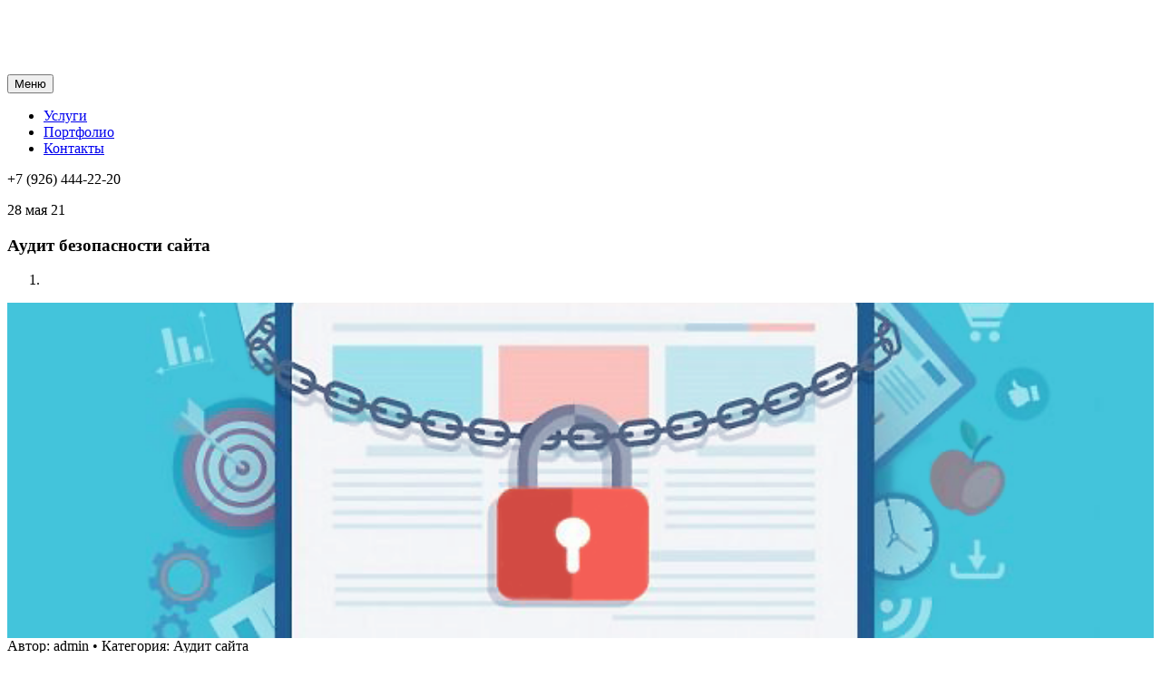

--- FILE ---
content_type: text/html; charset=UTF-8
request_url: https://blog.pro-site.org/2021/05/28/audit-bezopasnosti-saita/
body_size: 18005
content:
<!DOCTYPE html><html lang="ru-RU"><head><meta charset="UTF-8"><meta http-equiv="X-UA-Compatible" content="IE=edge"><meta name="viewport" content="width=device-width, initial-scale=1"><link rel="icon" href="/wp-content/themes/profi-template/img/fav/pro-fav.svg" type=" image/svg+xml"><link rel="apple-touch-icon" sizes="180x180" href="/wp-content/themes/profi-template/img/fav/apple-touch-icon.png"><link rel="icon" type="image/png" sizes="32x32" href="/wp-content/themes/profi-template/img/fav/favicon-32x32.png"><link rel="icon" type="image/png" sizes="16x16" href="/wp-content/themes/profi-template/img/fav/favicon-16x16.png"><link rel="manifest" href="/wp-content/themes/profi-template/img/fav/site.webmanifest"><meta name="msapplication-TileColor" content="#da532c"><meta name="theme-color" content="#ffffff"> <!--[if lt IE 9]> <script src="//html5shiv.googlecode.com/svn/trunk/html5.js"></script> <![endif]--><link type="text/css" media="all" href="https://blog.pro-site.org/wp-content/cache/autoptimize/css/autoptimize_47bd7a6a7a66ab589d64cd5ae29f3908.css" rel="stylesheet" /><title>Аудит безопасности сайта | Блог веб-студии &quot;ПРОФИ&quot;</title><meta name="robots" content="noindex,nofollow" /><link rel="canonical" href="https://blog.pro-site.org/2021/05/28/audit-bezopasnosti-saita/" /><link rel='dns-prefetch' href='//s.w.org' /><link rel="alternate" type="application/rss+xml" title="Блог веб-студии &quot;ПРОФИ&quot; &raquo; Лента комментариев к &laquo;Аудит безопасности сайта&raquo;" href="https://blog.pro-site.org/2021/05/28/audit-bezopasnosti-saita/feed/" /> <script type="text/javascript">'use strict';
			(function (w) {
				var darx = {};

				darx.addEvent = function (elem, event, fn) {
					if (elem.addEventListener) {
						elem.addEventListener(event, fn, false);
					} else {
						elem.attachEvent('on' + event, function () {
							return (fn.call(elem, window.event));
						});
					}
				};

				darx.fireEvent = function (elem, event) {
					var evt = elem.createEvent('Event');
					evt.initEvent(event, true, true);
					elem.dispatchEvent(evt);
				};

				darx.get = function (url, data, callback) {
					sendRequest('GET', url, data, callback);
				};

				darx.post = function (url, data, callback) {
					sendRequest('POST', url, data, callback);
				};

				darx.getJSON = function (url, data, callback) {
					var callbackName = 'darx_jsonp_' + Math.round(1000000000 * Math.random());
					window[callbackName] = function(data) {
						delete window[callbackName];
						document.body.removeChild(script);
						callback(data);
					};
					
					
					var script = document.createElement('script');
					script.type = "text/javascript";
					script.async = true;
					data.callback = callbackName;
					script.src = url + '?' + http_build_query(data);
					document.body.appendChild(script);
				};

				var http_build_query = function (data) {
					var params = [];
					var type;
					for (var key in data){
						if (data.hasOwnProperty(key)) {
							type = Object.prototype.toString.call(data[key]);
							if (type === '[object Array]' || type === '[object Object]') {
								for (var i in data[key]) {
									if (data[key].hasOwnProperty(i)) {
										params.push(encodeURIComponent(key) + '[]=' + encodeURIComponent(data[key][i]));
									}
								}
							} else {
								params.push(encodeURIComponent(key) + '=' + encodeURIComponent(data[key]));
							}
						}
					}
					return params.join('&');
				};

				var sendRequest = function (method, url, data, callback) {
					var xhr = false;
					var XMLHttpFactories = [
						function () {return new XMLHttpRequest()},
						function () {return new ActiveXObject("Msxml2.XMLHTTP")},
						function () {return new ActiveXObject("Msxml3.XMLHTTP")},
						function () {return new ActiveXObject("Microsoft.XMLHTTP")}
					];
					for (var i=0; i<XMLHttpFactories.length; ++i) {
						try { xhr = XMLHttpFactories[i]() } catch (e) { continue; }
						break;
					}

					if (!xhr) return;

					if (method === 'GET')  {
						data.r = Math.random();
						url += '?' + http_build_query(data);
					}

					xhr.open(method, url, true);
					xhr.setRequestHeader("X-Requested-With", "XMLHttpRequest");
					xhr.timeout = 5000;

					if (callback) {
						xhr.loaded = xhr.onreadystatechange = function () {
							if (xhr.readyState !== 4) return;
							callback(xhr.responseText, xhr);
						}
					}

					if (method !== 'GET')  {
						xhr.setRequestHeader("Content-type", "application/x-www-form-urlencoded");
						xhr.send(http_build_query(data));
					} else {
						xhr.send(null);
					}
				};

				w.darx = darx;
			}(window));</script> <script type="text/javascript">window._wpemojiSettings = {"baseUrl":"https:\/\/s.w.org\/images\/core\/emoji\/2.2.1\/72x72\/","ext":".png","svgUrl":"https:\/\/s.w.org\/images\/core\/emoji\/2.2.1\/svg\/","svgExt":".svg","source":{"concatemoji":"https:\/\/blog.pro-site.org\/wp-includes\/js\/wp-emoji-release.min.js?ver=4.7.29"}};
			!function(t,a,e){var r,n,i,o=a.createElement("canvas"),l=o.getContext&&o.getContext("2d");function c(t){var e=a.createElement("script");e.src=t,e.defer=e.type="text/javascript",a.getElementsByTagName("head")[0].appendChild(e)}for(i=Array("flag","emoji4"),e.supports={everything:!0,everythingExceptFlag:!0},n=0;n<i.length;n++)e.supports[i[n]]=function(t){var e,a=String.fromCharCode;if(!l||!l.fillText)return!1;switch(l.clearRect(0,0,o.width,o.height),l.textBaseline="top",l.font="600 32px Arial",t){case"flag":return(l.fillText(a(55356,56826,55356,56819),0,0),o.toDataURL().length<3e3)?!1:(l.clearRect(0,0,o.width,o.height),l.fillText(a(55356,57331,65039,8205,55356,57096),0,0),e=o.toDataURL(),l.clearRect(0,0,o.width,o.height),l.fillText(a(55356,57331,55356,57096),0,0),e!==o.toDataURL());case"emoji4":return l.fillText(a(55357,56425,55356,57341,8205,55357,56507),0,0),e=o.toDataURL(),l.clearRect(0,0,o.width,o.height),l.fillText(a(55357,56425,55356,57341,55357,56507),0,0),e!==o.toDataURL()}return!1}(i[n]),e.supports.everything=e.supports.everything&&e.supports[i[n]],"flag"!==i[n]&&(e.supports.everythingExceptFlag=e.supports.everythingExceptFlag&&e.supports[i[n]]);e.supports.everythingExceptFlag=e.supports.everythingExceptFlag&&!e.supports.flag,e.DOMReady=!1,e.readyCallback=function(){e.DOMReady=!0},e.supports.everything||(r=function(){e.readyCallback()},a.addEventListener?(a.addEventListener("DOMContentLoaded",r,!1),t.addEventListener("load",r,!1)):(t.attachEvent("onload",r),a.attachEvent("onreadystatechange",function(){"complete"===a.readyState&&e.readyCallback()})),(r=e.source||{}).concatemoji?c(r.concatemoji):r.wpemoji&&r.twemoji&&(c(r.twemoji),c(r.wpemoji)))}(window,document,window._wpemojiSettings);</script> <script type='text/javascript' src='https://blog.pro-site.org/wp-includes/js/jquery/jquery.js?ver=1.12.4'></script> <link rel='https://api.w.org/' href='https://blog.pro-site.org/wp-json/' /><link rel="EditURI" type="application/rsd+xml" title="RSD" href="https://blog.pro-site.org/xmlrpc.php?rsd" /><link rel="wlwmanifest" type="application/wlwmanifest+xml" href="https://blog.pro-site.org/wp-includes/wlwmanifest.xml" /><link rel='prev' title='Как заставить интернет-магазин работать на 100%' href='https://blog.pro-site.org/2018/10/15/kak-zastavit-internet-magazin-rabotat-na-100/' /><meta name="generator" content="WordPress 4.7.29" /><link rel='shortlink' href='https://blog.pro-site.org/?p=774' /><link rel="alternate" type="application/json+oembed" href="https://blog.pro-site.org/wp-json/oembed/1.0/embed?url=https%3A%2F%2Fblog.pro-site.org%2F2021%2F05%2F28%2Faudit-bezopasnosti-saita%2F" /><link rel="alternate" type="text/xml+oembed" href="https://blog.pro-site.org/wp-json/oembed/1.0/embed?url=https%3A%2F%2Fblog.pro-site.org%2F2021%2F05%2F28%2Faudit-bezopasnosti-saita%2F&#038;format=xml" /><link rel="icon" href="https://blog.pro-site.org/wp-content/uploads/2021/06/cropped-android-chrome-512x512-32x32.png" sizes="32x32" /><link rel="icon" href="https://blog.pro-site.org/wp-content/uploads/2021/06/cropped-android-chrome-512x512-192x192.png" sizes="192x192" /><link rel="apple-touch-icon-precomposed" href="https://blog.pro-site.org/wp-content/uploads/2021/06/cropped-android-chrome-512x512-180x180.png" /><meta name="msapplication-TileImage" content="https://blog.pro-site.org/wp-content/uploads/2021/06/cropped-android-chrome-512x512-270x270.png" /><meta property="vk:app_id" content="5866175" />  <script type="text/javascript" >(function(m,e,t,r,i,k,a){m[i]=m[i]||function(){(m[i].a=m[i].a||[]).push(arguments)};
	   m[i].l=1*new Date();k=e.createElement(t),a=e.getElementsByTagName(t)[0],k.async=1,k.src=r,a.parentNode.insertBefore(k,a)})
	   (window, document, "script", "https://mc.yandex.ru/metrika/tag.js", "ym");

	   ym(70372132, "init", {
			clickmap:true,
			trackLinks:true,
			accurateTrackBounce:true,
			webvisor:true
	   });</script> <noscript><div><img src="https://mc.yandex.ru/watch/70372132" style="position:absolute; left:-9999px;" alt="" /></div></noscript></head><body class="post-template-default single single-post postid-774 single-format-standard"><header><div class="container"><div class="row"></div></div><nav class="navbar navbar-default"><div class="container"><div class="row"><div class="col-md-12"><div class="logo"> <a href="https://profi-site.info/"><img src="/wp-content/uploads/img/logo.svg" alt="logo"><span class="hover"><span class="arr"></span></span></a></div><div class="navbar-header"> <button type="button" class="navbar-toggle collapsed" data-toggle="collapse" data-target="#topnav" aria-expanded="false"> <span class="sr-only">Меню</span> <span class="icon-bar"></span> <span class="icon-bar"></span> <span class="icon-bar"></span> </button></div><div class="collapse navbar-collapse" id="topnav"><ul id="top-nav-ul" class="nav navbar-nav top-menu"><li class="menu-item menu-item-type-custom menu-item-object-custom menu-item-6"><a href="https://profi-site.info/#services" class="menu_2"><span class="menu_name">Услуги</span><span class="hover hidden-xs"><span class="arr"></span></span></a></li><li class="menu-item menu-item-type-custom menu-item-object-custom menu-item-29"><a href="https://profi-site.info/magissimo.html" class="menu_3"><span class="menu_name">Портфолио</span><span class="hover hidden-xs"><span class="arr"></span></span></a></li><li class="menu-item menu-item-type-custom menu-item-object-custom menu-item-30"><a href="https://profi-site.info/#contact_us" class="menu_8"><span class="menu_name">Контакты</span><span class="hover hidden-xs"><span class="arr"></span></span></a></li></ul></div><div class="phone hidden-xs"><p>+7 (926) 444-22-20</p></div></div></div></div></nav></header><section itemscope itemtype="http://schema.org/Article"><div class="container"><div class="row"><div class="col-xs-12 col-md-8 col-lg-9"><article id="post-774" class="post-774 post type-post status-publish format-standard has-post-thumbnail hentry category-audit category-poleznaya-informaciya"><div class="col-lg-2 dateWrap"><p class="date">28 мая 21</p></div><div class="col-lg-10"><h1 itemprop="headline">Аудит безопасности сайта</h1></div><div class="imageWrap"><div id="carousel-slider-774" class="carousel slide" data-ride="carousel"><ol class="carousel-indicators"><li data-target="#carousel-slider-774" data-slide-to="0" class="active"></li></ol><div class="carousel-inner" role="listbox"><div class="item active" style="background: url(https://blog.pro-site.org/wp-content/uploads/2021/05/audit-bezopasnosti-sayta.png); height: 370px; background-size: cover;background-position: 50% 50%;"></div></div></div></div><div class="info"> <span class="author">Автор: <span>admin</span></span> <span class="infoSep">&bull;</span> <span class="cat_name">Категория: <span>Аудит сайта</span></span></div><div itemprop="articleBody"><p>Аудит безопасности сайта &#8212; является самым мощным инструментом для обеспечения информационной безопасности ресурса. Аудит сайта на наличие уязвимостей &#8212; это комплекс работ по выявлению ошибок в коде сайта и программном обеспечении сервера, воспользовавшимися которыми злоумышленники могут атаковать и взломать сайт.<br /> <span id="more-774"></span></p><p>Главная цель аудита безопасности сайта &#8212; обеспечение информационной безопасности исследуемого сайта и заблаговременное обнаружение всех уязвимостей сайта, для предупреждения и предотвращения взлома и хакерских атак.</p><p>Основные работы, включенные в комплексный аудит безопасности сайта</p><ul><li>Исследование безопасности сайта в рабочем режиме</li></ul><p>Исследование проводится по активному сайту, работающего в Сети Интернет, и позволяет максимально полно оценить уровень безопасности ресурса. В ходе исследования моделируются разнообразные варианты, методики и способы взлома и атак на ресурс. Способы обнаружения уязвимостей при тестировании сайта в «рабочем режиме», полностью соответствуют настоящим хакерским атакам и методикам взлома, при этом не представляя для сайта никакой угрозы.</p><ul><li>Частичное исследование кода тестируемого сайта</li></ul><p>Исследование частей кода сайта является необходимым условием для проведения комплексного аудита безопасности, в тех случаях, когда тестирование в «рабочем режиме» не может дать однозначного ответа на наличие уязвимости в определенном скрипте/модуле/разделе и т.п. сайта. В качестве примера можно привести признаки наличия уязвимости, в определенном скрипте сайта, возможность эксплуатации которой ставиться под сомнение. В таком случае исследуется «проблемная» часть кода скрипта для точного определения наличия или отсутствия угрозы.</p><ul><li>Исследование безопасности сторонних компонентов сайта</li></ul><p>Большинство сайтов используют в своей работе компоненты сторонних разработчиков. Проблемы безопасности этих компонентов могут стать критичными для всего ресурса сайта в целом. Исследование безопасности таких компонентов является неотъемлемой частью комплексного аудита безопасности сайта.</p><ul><li>Исследование безопасности системы управления сайтом</li></ul><p>Проверка системы управления сайтом CMS, Framework и т.п. на наличие готовых решений, эксплуатирующих те или иные уязвимости, в случае их существования.</p><ul><li>Исследование безопасности публикации сайта</li></ul><p>Проверка корректной публикации сайта. Нередко в открытом доступе оказываются файлы резервного копирования, системные, тестовые и прочие файлы, содержащие конфиденциальную информацию. Открытый доступ к таким файлам напрямую угрожает безопасности сайта.</p><ul><li>Исследование безопасности программного обеспечения и настроек сервера</li></ul><p>Проверка корректной настройки серверного программного обеспечения. Исследование доступности серверного программного обеспечения к публичным методам и способам взлома и атак. Исследование безопасности портов сервера. Прочие исследования безопасности сервера.</p><h2>Этапы выполнения работ</h2><ul><li>На первом этапе работ выполняется поиск и устранение вредоносного кода сайте. (при необходимости)</li><li>На втором этапе работ проводится аудит безопасности сайта в «рабочем режиме».</li><li>На третьем этапе работ проводится частичное или полное исследование кода тестируемого сайта.</li><li>На четвертом этапе работ проводится аудит безопасности сторонних компонентов сайта, проверяется система управления сайтом CMS, Framework и т.п. на наличие готовых решений, эксплуатирующих те или иные уязвимости, в случае их существования.</li><li>На пятом этапе работ исследуется безопасность серверного программного обеспечения.</li><li>На шестом этапе работ составляется отчет по результату аудита информационной безопасности сайта, осуществляет согласование предложений по устранению уязвимостей. В случае необходимости, согласовываются планы мероприятий последующих этапов сотрудничества.</li><li>На седьмом этапе работ устраняются все обнаруженные уязвимости, устанавливается защита на сайт.</li></ul><h2>Итоговый отчет по результатам аудита безопасности сайта</h2><p>По итогам аудита безопасности сайта, предоставляется отчет, в котором дается точная оценка безопасности тестируемого сайта, соответствующая уровню угроз найденных уязвимостей. Отчет содержит максимально полную информацию о всех найденных уязвимостях сайта, программного обеспечения сервера, обнаруженных сбоях работы скриптов, общих ошибках сайта и т.п., с конкретными рекомендациями по их устранению.</p><meta itemprop="author" content="admin"></div></div></article><div id="comments"> <input type="hidden" id="comments_post_id" value="774"/><div id='vkapi_wrapper'
 style='width:auto; margin:10px auto 20px 0; max-width:100%'><div style='white-space:nowrap'><h3>Комментарии:</h3></div><div> <button style='white-space:nowrap' class='submit' onclick='showVK()'> ВКонтакте (<span id='vkapi_comm_vk_count'>X</span>) </button></div><div> <button style='white-space:nowrap' class='submit' onclick='showFB()'> Facebook (<span class='fb-comments-count' data-href='http://blog.pro-site.org/2021/05/28/audit-bezopasnosti-saita/'>X</span>) </button></div><div> <button style='white-space:nowrap'
 class='submit'
 onclick='showWP()'> Обычные (0) </button></div></div><script>darx.addEvent(document, "DOMContentLoaded", function() {
                    var id;
                    if (id = document.getElementById("vk-comments")) {
                        id.style.transition = "max-height 0ms linear 0s";
                        id.style.overflow = "hidden";
                    }
                    if (id = document.getElementById("fb-comments")) {
                        id.style.transition = "max-height 0ms linear 0s";
                        id.style.overflow = "hidden";
                    }
                    if (id = document.getElementById("wp-comments")) {
                        id.style.transition = "max-height 0ms linear 0s";
                        id.style.overflow = "hidden";
                    }
                });
                 
                if (!requestAnimationFrame) {
                    requestAnimationFrame = function(callback) {
                        setTimeout(callback, 1000 / 75); 
                    }
                }
                 
                function showVK() {
                    requestAnimationFrame(function() {
                        var id;
                        if (id = document.getElementById("vk-comments")) {
                            id.style.maxHeight = "4096px";
                            id.style.transitionDuration = "250ms";
                        }
                        if (id = document.getElementById("fb-comments")) {
                            id.style.maxHeight = "0";
                            id.style.transitionDuration = "150ms";
                        }
                        if (id = document.getElementById("wp-comments")) {
                            id.style.maxHeight = "0";
                            id.style.transitionDuration = "150ms";
                        }
                    });
                }
                function showFB() {
                    requestAnimationFrame(function() {
                        var id;
                        if (id = document.getElementById("vk-comments")) {
                            id.style.maxHeight = "0";
                            id.style.transitionDuration = "150ms";
                        }
                        if (id = document.getElementById("fb-comments")) {
                            id.style.maxHeight = "4096px";
                            id.style.transitionDuration = "250ms";
                        }
                        if (id = document.getElementById("wp-comments")) {
                            id.style.maxHeight = "0";
                            id.style.transitionDuration = "150ms";
                        }
                    });
                }
                function showWP() {
                    requestAnimationFrame(function() {
                        var id;
                        if (id = document.getElementById("vk-comments")) {
                            id.style.maxHeight = "0";
                            id.style.transitionDuration = "150ms";
                        }
                        if (id = document.getElementById("fb-comments")) {
                            id.style.maxHeight = "0";
                            id.style.transitionDuration = "150ms";
                        }
                        if (id = document.getElementById("wp-comments")) {
                            id.style.maxHeight = "4096px";
                            id.style.transitionDuration = "250ms";
                        }
                    });
                }</script><script type="text/javascript">darx.addEvent(document, "DOMContentLoaded", showVK);</script> <div id='vk-comments' style='max-width:100%'><div id='vk-comments-widget'></div> <script type='text/javascript'>(function(){
                    darx.addEvent(document, 'vk', function(){
                        VK.init({ apiId: 5866175 });
                        VK.Widgets.Comments(
                            'vk-comments-widget', {
                                width: 0,
                                height: 0,
                                limit: 15,
                                attach: 'graffiti,photo,audio,video,link',
                                autoPublish: 1,
                                mini: 1,
                                pageUrl: 'https://blog.pro-site.org/2021/05/28/audit-bezopasnosti-saita/'
                            }, 774);
                    });
                    var data = {
                        v: 5.95,
                        widget_api_id: 5866175,
                        page_id: 774,
                        url: 'https://blog.pro-site.org/2021/05/28/audit-bezopasnosti-saita/',
                        access_token: ''
                    };
                    darx.getJSON('https://api.vk.com/method/widgets.getComments', data, function (r) {
                        document.getElementById('vkapi_comm_vk_count').innerHTML = r.response.count;
                    });
                })();</script> </div><div id='fb-comments' style='width:100%'><div style='background:white;width:100%;max-width:100%'
 class='fb-comments'
 data-href='http://blog.pro-site.org/2021/05/28/audit-bezopasnosti-saita/'
 data-num-posts='15'
 data-colorscheme='light'></div></div><div id="wp-comments"><div id="comments"><h2>Всего комментариев: 0</h2><div id="respond" class="comment-respond"><h3 id="reply-title" class="comment-reply-title">Оставить комментарий <small><a rel="nofollow" id="cancel-comment-reply-link" href="/2021/05/28/audit-bezopasnosti-saita/#respond" style="display:none;">Отменить ответ</a></small></h3><form action="https://blog.pro-site.org/wp-comments-post.php" method="post" id="commentform" class="comment-form"><p class="comment-notes">Ваш email не будет опубликован.</p><div class="form-group"><textarea class="form-control" id="comment" placeholder="Комментарий" name="comment" cols="45" rows="8" required></textarea></div><p class="help-block form-allowed-tags">Вы можете использовать следующие <abbr>HTML</abbr> тэги: <code>&lt;a href=&quot;&quot; title=&quot;&quot;&gt; &lt;abbr title=&quot;&quot;&gt; &lt;acronym title=&quot;&quot;&gt; &lt;b&gt; &lt;blockquote cite=&quot;&quot;&gt; &lt;cite&gt; &lt;code&gt; &lt;del datetime=&quot;&quot;&gt; &lt;em&gt; &lt;i&gt; &lt;q cite=&quot;&quot;&gt; &lt;s&gt; &lt;strike&gt; &lt;strong&gt; </code></p><div class="form-group"><input class="form-control" id="author" name="author" placeholder="Имя" type="text" value="" size="30" required></div><div class="form-group"><input class="form-control" id="email" name="email" placeholder="Email" type="email" value="" size="30" required></div><p class="form-submit"><input name="submit" type="submit" id="submit" class="btn btn-default" value="Отправить" /> <input type='hidden' name='comment_post_ID' value='774' id='comment_post_ID' /> <input type='hidden' name='comment_parent' id='comment_parent' value='0' /></p><p style="display: none;"><input type="hidden" id="akismet_comment_nonce" name="akismet_comment_nonce" value="863529042a" /></p><p style="display: none;"><input type="hidden" id="ak_js" name="ak_js" value="51"/></p></form></div></div></div></div></div><div class="col-xs-12 col-md-4 col-lg-3 sidebar"><div class="searchWrap"><form method="get" id="searchform" action="https://blog.pro-site.org/"> <input type="text" required class="field" name="s" id="s" placeholder="Поиск" /><div class="icon-search"></div></form></div><div class="cat_list"><h4>Категории</h4><ul><li class="cat-item cat-item-452"><a href="https://blog.pro-site.org/category/seo/" >SEO</a> <span>11</span></li><li class="cat-item cat-item-456"><a href="https://blog.pro-site.org/category/audit/" >Аудит сайта</a> <span>4</span></li><li class="cat-item cat-item-455"><a href="https://blog.pro-site.org/category/kontekst/" >Контекстная реклама</a> <span>6</span></li><li class="cat-item cat-item-1"><a href="https://blog.pro-site.org/category/novosti/" >Новости</a> <span>33</span></li><li class="cat-item cat-item-2"><a href="https://blog.pro-site.org/category/poleznaya-informaciya/" >Полезная информация</a> <span>119</span></li><li class="cat-item cat-item-451"><a href="https://blog.pro-site.org/category/sozdanie-sajtov/" >Создание сайтов</a> <span>1</span></li></ul></div><div class="tab"><ul class="tabs"><li><a href="#"><span>Популярные</span></a></li><li><a href="#"><span>Последние</span></a></li></ul><div class="tab_content"><div class="tabs_item"><ul class="populargb"><li><h4><a title="21 июля был принят закон о запрете обхода блокировок с помощью VPN и технологий обхода блокировок сайтов" href="https://blog.pro-site.org/2017/07/24/21-iyulya-byl-prinyat-zakon-o-zaprete-obxoda-blokirovok-s-pomoshhyu-vpn-i-texnologij-obxoda-blokirovok-sajtov/" class="title">21 июля был принят закон о запрете обхода блокировок с помощью VPN и технологий обхода блокировок сайтов</a></h4><p class="date"><span class="icon-calendar"></span> 24 Июл 17</p></li><li><h4><a title="Тренды мирового рынка электронной коммерции в 2015-2016 годах" href="https://blog.pro-site.org/2016/04/12/e-commerce-trends-2015-2016/" class="title">Тренды мирового рынка электронной коммерции в 2015-2016 годах</a></h4><p class="date"><span class="icon-calendar"></span> 12 Апр 16</p></li><li><h4><a title="Чек-лист: 58 ошибок SEO, которые мешают продвижению вашего сайта" href="https://blog.pro-site.org/2018/08/01/chek-list-58-oshibok-seo-kotorye-meshayut-prodvizheniyu-vashego-sajta/" class="title">Чек-лист: 58 ошибок SEO, которые мешают продвижению вашего сайта</a></h4><p class="date"><span class="icon-calendar"></span> 01 Авг 18</p></li></ul></div><div class="tabs_item"><ul><li class="textBox"><h4><a href="https://blog.pro-site.org/2021/05/28/audit-bezopasnosti-saita/">Аудит безопасности сайта</a></h4><p class="date"><span class="icon-calendar"></span> 28 мая 21</p></li><li class="textBox"><h4><a href="https://blog.pro-site.org/2021/05/28/audit-konversii-sajta/">Аудит конверсии сайта</a></h4><p class="date"><span class="icon-calendar"></span> 28 мая 21</p></li><li class="textBox"><h4><a href="https://blog.pro-site.org/2021/05/28/ekspress-audit/">Экспресс аудит</a></h4><p class="date"><span class="icon-calendar"></span> 28 мая 21</p></li></ul></div></div></div><h4>Новости</h4><div class="latest_list"><div class="carouselControl" style="text-align: right;"> <a href="#" id="slide_next" style="outline: none; text-decoration: none;"><span class="icon-chevron_sign_down"></span></a> <a href="#" id="slide_prev" style="outline: none; text-decoration: none;"><span class="icon-chevron_sign_up"></span></a></div><ul id="slide"><li class="newsItem"><h4><a href="https://blog.pro-site.org/2018/08/24/osobennosti-prodvizheniya-medicinskix-sajtov/">Особенности продвижения медицинских сайтов</a></h4><p class="date"><span class="icon-calendar"></span> 24 Авг 18</p></li><li class="newsItem"><h4><a href="https://blog.pro-site.org/2018/08/22/proshhaj-tic-yandeks-vyvodit-novyj-pokazatel-kachestva-sajtov/">Прощай, тИЦ &#8212; Яндекс выводит новый показатель качества сайтов</a></h4><p class="date"><span class="icon-calendar"></span> 22 Авг 18</p></li><li class="newsItem"><h4><a href="https://blog.pro-site.org/2018/01/03/seo-itogi-2017-goda-yandeks-zakruchivaet-gajki/">SEO-итоги 2017 года: Яндекс «закручивает гайки»</a></h4><p class="date"><span class="icon-calendar"></span> 03 Янв 18</p></li></ul></div><div class="archiveBox"><h4>Архив материалов</h4><div class="calendar-archives arw-theme1" id="arc--77"><div class="calendar-navigation"><a href="" class="prev-year"><span></span></a><div class="menu-container months"><a href="#" class="title">Май 2021</a><ul class="menu"><li><a href="https://blog.pro-site.org/2021/05/" class="2021 5 current" rel="0" >Май 2021</a></li><li><a href="https://blog.pro-site.org/2018/10/" class="2018 10" rel="1" >Октябрь 2018</a></li><li><a href="https://blog.pro-site.org/2018/09/" class="2018 9" rel="2" >Сентябрь 2018</a></li><li><a href="https://blog.pro-site.org/2018/08/" class="2018 8" rel="3" >Август 2018</a></li><li><a href="https://blog.pro-site.org/2018/07/" class="2018 7" rel="4" >Июль 2018</a></li><li><a href="https://blog.pro-site.org/2018/06/" class="2018 6" rel="5" >Июнь 2018</a></li><li><a href="https://blog.pro-site.org/2018/05/" class="2018 5" rel="6" >Май 2018</a></li><li><a href="https://blog.pro-site.org/2018/04/" class="2018 4" rel="7" >Апрель 2018</a></li><li><a href="https://blog.pro-site.org/2018/03/" class="2018 3" rel="8" >Март 2018</a></li><li><a href="https://blog.pro-site.org/2018/02/" class="2018 2" rel="9" >Февраль 2018</a></li><li><a href="https://blog.pro-site.org/2018/01/" class="2018 1" rel="10" >Январь 2018</a></li><li><a href="https://blog.pro-site.org/2017/12/" class="2017 12" rel="11" >Декабрь 2017</a></li><li><a href="https://blog.pro-site.org/2017/11/" class="2017 11" rel="12" >Ноябрь 2017</a></li><li><a href="https://blog.pro-site.org/2017/10/" class="2017 10" rel="13" >Октябрь 2017</a></li><li><a href="https://blog.pro-site.org/2017/09/" class="2017 9" rel="14" >Сентябрь 2017</a></li><li><a href="https://blog.pro-site.org/2017/08/" class="2017 8" rel="15" >Август 2017</a></li><li><a href="https://blog.pro-site.org/2017/07/" class="2017 7" rel="16" >Июль 2017</a></li><li><a href="https://blog.pro-site.org/2017/06/" class="2017 6" rel="17" >Июнь 2017</a></li><li><a href="https://blog.pro-site.org/2017/05/" class="2017 5" rel="18" >Май 2017</a></li><li><a href="https://blog.pro-site.org/2017/04/" class="2017 4" rel="19" >Апрель 2017</a></li><li><a href="https://blog.pro-site.org/2017/03/" class="2017 3" rel="20" >Март 2017</a></li><li><a href="https://blog.pro-site.org/2017/02/" class="2017 2" rel="21" >Февраль 2017</a></li><li><a href="https://blog.pro-site.org/2017/01/" class="2017 1" rel="22" >Январь 2017</a></li><li><a href="https://blog.pro-site.org/2016/12/" class="2016 12" rel="23" >Декабрь 2016</a></li><li><a href="https://blog.pro-site.org/2016/11/" class="2016 11" rel="24" >Ноябрь 2016</a></li><li><a href="https://blog.pro-site.org/2016/09/" class="2016 9" rel="25" >Сентябрь 2016</a></li><li><a href="https://blog.pro-site.org/2016/08/" class="2016 8" rel="26" >Август 2016</a></li><li><a href="https://blog.pro-site.org/2016/07/" class="2016 7" rel="27" >Июль 2016</a></li><li><a href="https://blog.pro-site.org/2016/05/" class="2016 5" rel="28" >Май 2016</a></li><li><a href="https://blog.pro-site.org/2016/04/" class="2016 4" rel="29" >Апрель 2016</a></li><li><a href="https://blog.pro-site.org/2016/02/" class="2016 2" rel="30" >Февраль 2016</a></li><li><a href="https://blog.pro-site.org/2015/10/" class="2015 10" rel="31" >Октябрь 2015</a></li><li><a href="https://blog.pro-site.org/2015/08/" class="2015 8" rel="32" >Август 2015</a></li><li><a href="https://blog.pro-site.org/2014/05/" class="2014 5" rel="33" >Май 2014</a></li></ul><div class="arrow-down"><span>&#x25bc;</span></div></div><a href="" class="next-year"><span></span></a></div><div class="week-row weekdays"><span class="day weekday">Пн</span><span class="day weekday">Вт</span><span class="day weekday">Ср</span><span class="day weekday">Чт</span><span class="day weekday">Пт</span><span class="day weekday">Сб</span><span class="day weekday last">Вс</span></div><div class="archives-years"><div class="year 5 2021 current" rel="0"><div class="week-row"><span class="day noday">&nbsp;</span><span class="day noday">&nbsp;</span><span class="day noday">&nbsp;</span><span class="day noday">&nbsp;</span><span class="day noday">&nbsp;</span><span class="day">1</span><span class="day last">2</span></div><div class="week-row"> <span class="day">3</span><span class="day">4</span><span class="day">5</span><span class="day">6</span><span class="day">7</span><span class="day">8</span><span class="day last">9</span></div><div class="week-row"> <span class="day">10</span><span class="day">11</span><span class="day">12</span><span class="day">13</span><span class="day">14</span><span class="day">15</span><span class="day last">16</span></div><div class="week-row"> <span class="day">17</span><span class="day">18</span><span class="day">19</span><span class="day">20</span><span class="day">21</span><span class="day">22</span><span class="day last">23</span></div><div class="week-row"> <span class="day">24</span><span class="day">25</span><span class="day">26</span><span class="day">27</span><span class="day has-posts"><a href="https://blog.pro-site.org/2021/05/28/" title="28.05.2021" data-date="2021-5-28">28</a></span><span class="day">29</span><span class="day last">30</span></div><div class="week-row"> <span class="day">31</span><span class="day noday">&nbsp;</span><span class="day noday">&nbsp;</span><span class="day noday">&nbsp;</span><span class="day noday">&nbsp;</span><span class="day noday">&nbsp;</span><span class="day noday last">&nbsp;</span></div><div class="week-row"></div></div><div class="year 10 2018" rel="1"><div class="week-row"><span class="day has-posts"><a href="https://blog.pro-site.org/2018/10/01/" title="01.10.2018" data-date="2018-10-1">1</a></span><span class="day">2</span><span class="day">3</span><span class="day">4</span><span class="day has-posts"><a href="https://blog.pro-site.org/2018/10/05/" title="05.10.2018" data-date="2018-10-5">5</a></span><span class="day">6</span><span class="day last">7</span></div><div class="week-row"> <span class="day">8</span><span class="day">9</span><span class="day has-posts"><a href="https://blog.pro-site.org/2018/10/10/" title="10.10.2018" data-date="2018-10-10">10</a></span><span class="day">11</span><span class="day">12</span><span class="day">13</span><span class="day last">14</span></div><div class="week-row"> <span class="day has-posts"><a href="https://blog.pro-site.org/2018/10/15/" title="15.10.2018" data-date="2018-10-15">15</a></span><span class="day">16</span><span class="day">17</span><span class="day">18</span><span class="day">19</span><span class="day">20</span><span class="day last">21</span></div><div class="week-row"> <span class="day">22</span><span class="day">23</span><span class="day">24</span><span class="day">25</span><span class="day">26</span><span class="day">27</span><span class="day last">28</span></div><div class="week-row"> <span class="day">29</span><span class="day">30</span><span class="day">31</span><span class="day noday">&nbsp;</span><span class="day noday">&nbsp;</span><span class="day noday">&nbsp;</span><span class="day noday last">&nbsp;</span></div><div class="week-row"> <span class="day noday">&nbsp;</span><span class="day noday">&nbsp;</span><span class="day noday">&nbsp;</span><span class="day noday">&nbsp;</span><span class="day noday">&nbsp;</span><span class="day noday">&nbsp;</span><span class="day noday last">&nbsp;</span></div><div class="week-row"></div></div><div class="year 9 2018" rel="2"><div class="week-row"><span class="day noday">&nbsp;</span><span class="day noday">&nbsp;</span><span class="day noday">&nbsp;</span><span class="day noday">&nbsp;</span><span class="day noday">&nbsp;</span><span class="day">1</span><span class="day last">2</span></div><div class="week-row"> <span class="day">3</span><span class="day">4</span><span class="day">5</span><span class="day">6</span><span class="day">7</span><span class="day">8</span><span class="day last">9</span></div><div class="week-row"> <span class="day">10</span><span class="day">11</span><span class="day has-posts"><a href="https://blog.pro-site.org/2018/09/12/" title="12.09.2018" data-date="2018-9-12">12</a></span><span class="day">13</span><span class="day">14</span><span class="day">15</span><span class="day last">16</span></div><div class="week-row"> <span class="day">17</span><span class="day">18</span><span class="day">19</span><span class="day has-posts"><a href="https://blog.pro-site.org/2018/09/20/" title="20.09.2018" data-date="2018-9-20">20</a></span><span class="day">21</span><span class="day">22</span><span class="day last">23</span></div><div class="week-row"> <span class="day">24</span><span class="day">25</span><span class="day">26</span><span class="day has-posts"><a href="https://blog.pro-site.org/2018/09/27/" title="27.09.2018" data-date="2018-9-27">27</a></span><span class="day">28</span><span class="day">29</span><span class="day last">30</span></div><div class="week-row"> <span class="day noday">&nbsp;</span><span class="day noday">&nbsp;</span><span class="day noday">&nbsp;</span><span class="day noday">&nbsp;</span><span class="day noday">&nbsp;</span><span class="day noday">&nbsp;</span><span class="day noday last">&nbsp;</span></div><div class="week-row"></div></div><div class="year 8 2018" rel="3"><div class="week-row"><span class="day noday">&nbsp;</span><span class="day noday">&nbsp;</span><span class="day has-posts"><a href="https://blog.pro-site.org/2018/08/01/" title="01.08.2018" data-date="2018-8-1">1</a></span><span class="day has-posts"><a href="https://blog.pro-site.org/2018/08/02/" title="02.08.2018" data-date="2018-8-2">2</a></span><span class="day">3</span><span class="day">4</span><span class="day last">5</span></div><div class="week-row"> <span class="day">6</span><span class="day">7</span><span class="day">8</span><span class="day">9</span><span class="day">10</span><span class="day">11</span><span class="day last">12</span></div><div class="week-row"> <span class="day">13</span><span class="day">14</span><span class="day has-posts"><a href="https://blog.pro-site.org/2018/08/15/" title="15.08.2018" data-date="2018-8-15">15</a></span><span class="day">16</span><span class="day">17</span><span class="day">18</span><span class="day last">19</span></div><div class="week-row"> <span class="day">20</span><span class="day">21</span><span class="day has-posts"><a href="https://blog.pro-site.org/2018/08/22/" title="22.08.2018" data-date="2018-8-22">22</a></span><span class="day">23</span><span class="day has-posts"><a href="https://blog.pro-site.org/2018/08/24/" title="24.08.2018" data-date="2018-8-24">24</a></span><span class="day">25</span><span class="day last">26</span></div><div class="week-row"> <span class="day">27</span><span class="day has-posts"><a href="https://blog.pro-site.org/2018/08/28/" title="28.08.2018" data-date="2018-8-28">28</a></span><span class="day">29</span><span class="day">30</span><span class="day">31</span><span class="day noday">&nbsp;</span><span class="day noday last">&nbsp;</span></div><div class="week-row"> <span class="day noday">&nbsp;</span><span class="day noday">&nbsp;</span><span class="day noday">&nbsp;</span><span class="day noday">&nbsp;</span><span class="day noday">&nbsp;</span><span class="day noday">&nbsp;</span><span class="day noday last">&nbsp;</span></div><div class="week-row"></div></div><div class="year 7 2018" rel="4"><div class="week-row"><span class="day noday">&nbsp;</span><span class="day noday">&nbsp;</span><span class="day noday">&nbsp;</span><span class="day noday">&nbsp;</span><span class="day noday">&nbsp;</span><span class="day noday">&nbsp;</span><span class="day last">1</span></div><div class="week-row"> <span class="day has-posts"><a href="https://blog.pro-site.org/2018/07/02/" title="02.07.2018" data-date="2018-7-2">2</a></span><span class="day">3</span><span class="day">4</span><span class="day">5</span><span class="day">6</span><span class="day">7</span><span class="day last">8</span></div><div class="week-row"> <span class="day">9</span><span class="day">10</span><span class="day">11</span><span class="day">12</span><span class="day">13</span><span class="day">14</span><span class="day last has-posts"><a href="https://blog.pro-site.org/2018/07/15/" title="15.07.2018" data-date="2018-7-15">15</a></span></div><div class="week-row"> <span class="day">16</span><span class="day">17</span><span class="day">18</span><span class="day">19</span><span class="day">20</span><span class="day">21</span><span class="day last">22</span></div><div class="week-row"> <span class="day">23</span><span class="day">24</span><span class="day">25</span><span class="day">26</span><span class="day">27</span><span class="day">28</span><span class="day last">29</span></div><div class="week-row"> <span class="day">30</span><span class="day">31</span><span class="day noday">&nbsp;</span><span class="day noday">&nbsp;</span><span class="day noday">&nbsp;</span><span class="day noday">&nbsp;</span><span class="day noday last">&nbsp;</span></div><div class="week-row"></div></div><div class="year 6 2018" rel="5"><div class="week-row"><span class="day noday">&nbsp;</span><span class="day noday">&nbsp;</span><span class="day noday">&nbsp;</span><span class="day noday">&nbsp;</span><span class="day">1</span><span class="day has-posts"><a href="https://blog.pro-site.org/2018/06/02/" title="02.06.2018" data-date="2018-6-2">2</a></span><span class="day last">3</span></div><div class="week-row"> <span class="day">4</span><span class="day">5</span><span class="day">6</span><span class="day">7</span><span class="day">8</span><span class="day">9</span><span class="day last">10</span></div><div class="week-row"> <span class="day">11</span><span class="day">12</span><span class="day">13</span><span class="day">14</span><span class="day has-posts"><a href="https://blog.pro-site.org/2018/06/15/" title="15.06.2018" data-date="2018-6-15">15</a></span><span class="day">16</span><span class="day last">17</span></div><div class="week-row"> <span class="day">18</span><span class="day">19</span><span class="day">20</span><span class="day">21</span><span class="day">22</span><span class="day">23</span><span class="day last">24</span></div><div class="week-row"> <span class="day has-posts"><a href="https://blog.pro-site.org/2018/06/25/" title="25.06.2018" data-date="2018-6-25">25</a></span><span class="day">26</span><span class="day">27</span><span class="day">28</span><span class="day">29</span><span class="day">30</span><span class="day noday last">&nbsp;</span></div><div class="week-row"> <span class="day noday">&nbsp;</span><span class="day noday">&nbsp;</span><span class="day noday">&nbsp;</span><span class="day noday">&nbsp;</span><span class="day noday">&nbsp;</span><span class="day noday">&nbsp;</span><span class="day noday last">&nbsp;</span></div><div class="week-row"></div></div><div class="year 5 2018" rel="6"><div class="week-row"><span class="day noday">&nbsp;</span><span class="day">1</span><span class="day has-posts"><a href="https://blog.pro-site.org/2018/05/02/" title="02.05.2018" data-date="2018-5-2">2</a></span><span class="day">3</span><span class="day">4</span><span class="day">5</span><span class="day last">6</span></div><div class="week-row"> <span class="day">7</span><span class="day">8</span><span class="day">9</span><span class="day has-posts"><a href="https://blog.pro-site.org/2018/05/10/" title="10.05.2018" data-date="2018-5-10">10</a></span><span class="day">11</span><span class="day">12</span><span class="day last">13</span></div><div class="week-row"> <span class="day">14</span><span class="day">15</span><span class="day">16</span><span class="day">17</span><span class="day">18</span><span class="day">19</span><span class="day last has-posts"><a href="https://blog.pro-site.org/2018/05/20/" title="20.05.2018" data-date="2018-5-20">20</a></span></div><div class="week-row"> <span class="day">21</span><span class="day">22</span><span class="day">23</span><span class="day">24</span><span class="day">25</span><span class="day has-posts"><a href="https://blog.pro-site.org/2018/05/26/" title="26.05.2018" data-date="2018-5-26">26</a></span><span class="day last">27</span></div><div class="week-row"> <span class="day">28</span><span class="day">29</span><span class="day">30</span><span class="day">31</span><span class="day noday">&nbsp;</span><span class="day noday">&nbsp;</span><span class="day noday last">&nbsp;</span></div><div class="week-row"> <span class="day noday">&nbsp;</span><span class="day noday">&nbsp;</span><span class="day noday">&nbsp;</span><span class="day noday">&nbsp;</span><span class="day noday">&nbsp;</span><span class="day noday">&nbsp;</span><span class="day noday last">&nbsp;</span></div><div class="week-row"></div></div><div class="year 4 2018" rel="7"><div class="week-row"><span class="day noday">&nbsp;</span><span class="day noday">&nbsp;</span><span class="day noday">&nbsp;</span><span class="day noday">&nbsp;</span><span class="day noday">&nbsp;</span><span class="day noday">&nbsp;</span><span class="day last has-posts"><a href="https://blog.pro-site.org/2018/04/01/" title="01.04.2018" data-date="2018-4-1">1</a></span></div><div class="week-row"> <span class="day">2</span><span class="day">3</span><span class="day">4</span><span class="day">5</span><span class="day">6</span><span class="day">7</span><span class="day last">8</span></div><div class="week-row"> <span class="day">9</span><span class="day">10</span><span class="day">11</span><span class="day has-posts"><a href="https://blog.pro-site.org/2018/04/12/" title="12.04.2018" data-date="2018-4-12">12</a></span><span class="day">13</span><span class="day">14</span><span class="day last">15</span></div><div class="week-row"> <span class="day">16</span><span class="day">17</span><span class="day">18</span><span class="day">19</span><span class="day has-posts"><a href="https://blog.pro-site.org/2018/04/20/" title="20.04.2018" data-date="2018-4-20">20</a></span><span class="day">21</span><span class="day last">22</span></div><div class="week-row"> <span class="day">23</span><span class="day">24</span><span class="day has-posts"><a href="https://blog.pro-site.org/2018/04/25/" title="25.04.2018" data-date="2018-4-25">25</a></span><span class="day">26</span><span class="day">27</span><span class="day">28</span><span class="day last">29</span></div><div class="week-row"> <span class="day">30</span><span class="day noday">&nbsp;</span><span class="day noday">&nbsp;</span><span class="day noday">&nbsp;</span><span class="day noday">&nbsp;</span><span class="day noday">&nbsp;</span><span class="day noday last">&nbsp;</span></div><div class="week-row"></div></div><div class="year 3 2018" rel="8"><div class="week-row"><span class="day noday">&nbsp;</span><span class="day noday">&nbsp;</span><span class="day noday">&nbsp;</span><span class="day has-posts"><a href="https://blog.pro-site.org/2018/03/01/" title="01.03.2018" data-date="2018-3-1">1</a></span><span class="day">2</span><span class="day">3</span><span class="day last">4</span></div><div class="week-row"> <span class="day">5</span><span class="day">6</span><span class="day">7</span><span class="day has-posts"><a href="https://blog.pro-site.org/2018/03/08/" title="08.03.2018" data-date="2018-3-8">8</a></span><span class="day">9</span><span class="day">10</span><span class="day last">11</span></div><div class="week-row"> <span class="day">12</span><span class="day">13</span><span class="day">14</span><span class="day has-posts"><a href="https://blog.pro-site.org/2018/03/15/" title="15.03.2018" data-date="2018-3-15">15</a></span><span class="day">16</span><span class="day">17</span><span class="day last">18</span></div><div class="week-row"> <span class="day">19</span><span class="day">20</span><span class="day">21</span><span class="day">22</span><span class="day">23</span><span class="day">24</span><span class="day last">25</span></div><div class="week-row"> <span class="day">26</span><span class="day">27</span><span class="day">28</span><span class="day">29</span><span class="day">30</span><span class="day">31</span><span class="day noday last">&nbsp;</span></div><div class="week-row"> <span class="day noday">&nbsp;</span><span class="day noday">&nbsp;</span><span class="day noday">&nbsp;</span><span class="day noday">&nbsp;</span><span class="day noday">&nbsp;</span><span class="day noday">&nbsp;</span><span class="day noday last">&nbsp;</span></div><div class="week-row"></div></div><div class="year 2 2018" rel="9"><div class="week-row"><span class="day noday">&nbsp;</span><span class="day noday">&nbsp;</span><span class="day noday">&nbsp;</span><span class="day has-posts"><a href="https://blog.pro-site.org/2018/02/01/" title="01.02.2018" data-date="2018-2-1">1</a></span><span class="day">2</span><span class="day has-posts"><a href="https://blog.pro-site.org/2018/02/03/" title="03.02.2018" data-date="2018-2-3">3</a></span><span class="day last">4</span></div><div class="week-row"> <span class="day">5</span><span class="day">6</span><span class="day">7</span><span class="day">8</span><span class="day">9</span><span class="day">10</span><span class="day last has-posts"><a href="https://blog.pro-site.org/2018/02/11/" title="11.02.2018" data-date="2018-2-11">11</a></span></div><div class="week-row"> <span class="day">12</span><span class="day">13</span><span class="day">14</span><span class="day">15</span><span class="day">16</span><span class="day">17</span><span class="day last">18</span></div><div class="week-row"> <span class="day">19</span><span class="day">20</span><span class="day">21</span><span class="day">22</span><span class="day has-posts"><a href="https://blog.pro-site.org/2018/02/23/" title="23.02.2018" data-date="2018-2-23">23</a></span><span class="day">24</span><span class="day last">25</span></div><div class="week-row"> <span class="day has-posts"><a href="https://blog.pro-site.org/2018/02/26/" title="26.02.2018" data-date="2018-2-26">26</a></span><span class="day">27</span><span class="day">28</span><span class="day noday">&nbsp;</span><span class="day noday">&nbsp;</span><span class="day noday">&nbsp;</span><span class="day noday last">&nbsp;</span></div><div class="week-row"> <span class="day noday">&nbsp;</span><span class="day noday">&nbsp;</span><span class="day noday">&nbsp;</span><span class="day noday">&nbsp;</span><span class="day noday">&nbsp;</span><span class="day noday">&nbsp;</span><span class="day noday last">&nbsp;</span></div><div class="week-row"></div></div><div class="year 1 2018" rel="10"><div class="week-row"><span class="day">1</span><span class="day">2</span><span class="day has-posts"><a href="https://blog.pro-site.org/2018/01/03/" title="03.01.2018" data-date="2018-1-3">3</a></span><span class="day">4</span><span class="day">5</span><span class="day">6</span><span class="day last has-posts"><a href="https://blog.pro-site.org/2018/01/07/" title="07.01.2018" data-date="2018-1-7">7</a></span></div><div class="week-row"> <span class="day has-posts"><a href="https://blog.pro-site.org/2018/01/08/" title="08.01.2018" data-date="2018-1-8">8</a></span><span class="day">9</span><span class="day">10</span><span class="day">11</span><span class="day">12</span><span class="day">13</span><span class="day last">14</span></div><div class="week-row"> <span class="day">15</span><span class="day">16</span><span class="day">17</span><span class="day">18</span><span class="day">19</span><span class="day has-posts"><a href="https://blog.pro-site.org/2018/01/20/" title="20.01.2018" data-date="2018-1-20">20</a></span><span class="day last">21</span></div><div class="week-row"> <span class="day">22</span><span class="day">23</span><span class="day">24</span><span class="day">25</span><span class="day">26</span><span class="day">27</span><span class="day last">28</span></div><div class="week-row"> <span class="day">29</span><span class="day">30</span><span class="day">31</span><span class="day noday">&nbsp;</span><span class="day noday">&nbsp;</span><span class="day noday">&nbsp;</span><span class="day noday last">&nbsp;</span></div><div class="week-row"> <span class="day noday">&nbsp;</span><span class="day noday">&nbsp;</span><span class="day noday">&nbsp;</span><span class="day noday">&nbsp;</span><span class="day noday">&nbsp;</span><span class="day noday">&nbsp;</span><span class="day noday last">&nbsp;</span></div><div class="week-row"></div></div><div class="year 12 2017" rel="11"><div class="week-row"><span class="day noday">&nbsp;</span><span class="day noday">&nbsp;</span><span class="day noday">&nbsp;</span><span class="day noday">&nbsp;</span><span class="day has-posts"><a href="https://blog.pro-site.org/2017/12/01/" title="01.12.2017" data-date="2017-12-1">1</a></span><span class="day">2</span><span class="day last">3</span></div><div class="week-row"> <span class="day">4</span><span class="day has-posts"><a href="https://blog.pro-site.org/2017/12/05/" title="05.12.2017" data-date="2017-12-5">5</a></span><span class="day">6</span><span class="day">7</span><span class="day has-posts"><a href="https://blog.pro-site.org/2017/12/08/" title="08.12.2017" data-date="2017-12-8">8</a></span><span class="day">9</span><span class="day last">10</span></div><div class="week-row"> <span class="day">11</span><span class="day">12</span><span class="day has-posts"><a href="https://blog.pro-site.org/2017/12/13/" title="13.12.2017" data-date="2017-12-13">13</a></span><span class="day">14</span><span class="day">15</span><span class="day">16</span><span class="day last">17</span></div><div class="week-row"> <span class="day">18</span><span class="day">19</span><span class="day has-posts"><a href="https://blog.pro-site.org/2017/12/20/" title="20.12.2017" data-date="2017-12-20">20</a></span><span class="day">21</span><span class="day">22</span><span class="day">23</span><span class="day last">24</span></div><div class="week-row"> <span class="day has-posts"><a href="https://blog.pro-site.org/2017/12/25/" title="25.12.2017" data-date="2017-12-25">25</a></span><span class="day">26</span><span class="day">27</span><span class="day has-posts"><a href="https://blog.pro-site.org/2017/12/28/" title="28.12.2017" data-date="2017-12-28">28</a></span><span class="day">29</span><span class="day">30</span><span class="day last">31</span></div><div class="week-row"> <span class="day noday">&nbsp;</span><span class="day noday">&nbsp;</span><span class="day noday">&nbsp;</span><span class="day noday">&nbsp;</span><span class="day noday">&nbsp;</span><span class="day noday">&nbsp;</span><span class="day noday last">&nbsp;</span></div><div class="week-row"></div></div><div class="year 11 2017" rel="12"><div class="week-row"><span class="day noday">&nbsp;</span><span class="day noday">&nbsp;</span><span class="day">1</span><span class="day">2</span><span class="day">3</span><span class="day">4</span><span class="day last">5</span></div><div class="week-row"> <span class="day">6</span><span class="day">7</span><span class="day">8</span><span class="day">9</span><span class="day">10</span><span class="day">11</span><span class="day last">12</span></div><div class="week-row"> <span class="day has-posts"><a href="https://blog.pro-site.org/2017/11/13/" title="13.11.2017" data-date="2017-11-13">13</a></span><span class="day">14</span><span class="day">15</span><span class="day">16</span><span class="day">17</span><span class="day">18</span><span class="day last">19</span></div><div class="week-row"> <span class="day has-posts"><a href="https://blog.pro-site.org/2017/11/20/" title="20.11.2017" data-date="2017-11-20">20</a></span><span class="day">21</span><span class="day">22</span><span class="day">23</span><span class="day">24</span><span class="day has-posts"><a href="https://blog.pro-site.org/2017/11/25/" title="25.11.2017" data-date="2017-11-25">25</a></span><span class="day last">26</span></div><div class="week-row"> <span class="day">27</span><span class="day">28</span><span class="day">29</span><span class="day">30</span><span class="day noday">&nbsp;</span><span class="day noday">&nbsp;</span><span class="day noday last">&nbsp;</span></div><div class="week-row"> <span class="day noday">&nbsp;</span><span class="day noday">&nbsp;</span><span class="day noday">&nbsp;</span><span class="day noday">&nbsp;</span><span class="day noday">&nbsp;</span><span class="day noday">&nbsp;</span><span class="day noday last">&nbsp;</span></div><div class="week-row"></div></div><div class="year 10 2017" rel="13"><div class="week-row"><span class="day noday">&nbsp;</span><span class="day noday">&nbsp;</span><span class="day noday">&nbsp;</span><span class="day noday">&nbsp;</span><span class="day noday">&nbsp;</span><span class="day noday">&nbsp;</span><span class="day last">1</span></div><div class="week-row"> <span class="day">2</span><span class="day has-posts"><a href="https://blog.pro-site.org/2017/10/03/" title="03.10.2017" data-date="2017-10-3">3</a></span><span class="day">4</span><span class="day">5</span><span class="day has-posts"><a href="https://blog.pro-site.org/2017/10/06/" title="06.10.2017" data-date="2017-10-6">6</a></span><span class="day">7</span><span class="day last">8</span></div><div class="week-row"> <span class="day">9</span><span class="day">10</span><span class="day has-posts"><a href="https://blog.pro-site.org/2017/10/11/" title="11.10.2017" data-date="2017-10-11">11</a></span><span class="day">12</span><span class="day">13</span><span class="day has-posts"><a href="https://blog.pro-site.org/2017/10/14/" title="14.10.2017" data-date="2017-10-14">14</a></span><span class="day last">15</span></div><div class="week-row"> <span class="day has-posts"><a href="https://blog.pro-site.org/2017/10/16/" title="16.10.2017" data-date="2017-10-16">16</a></span><span class="day">17</span><span class="day">18</span><span class="day">19</span><span class="day has-posts"><a href="https://blog.pro-site.org/2017/10/20/" title="20.10.2017" data-date="2017-10-20">20</a></span><span class="day">21</span><span class="day last">22</span></div><div class="week-row"> <span class="day">23</span><span class="day">24</span><span class="day">25</span><span class="day">26</span><span class="day">27</span><span class="day">28</span><span class="day last">29</span></div><div class="week-row"> <span class="day has-posts"><a href="https://blog.pro-site.org/2017/10/30/" title="30.10.2017" data-date="2017-10-30">30</a></span><span class="day">31</span><span class="day noday">&nbsp;</span><span class="day noday">&nbsp;</span><span class="day noday">&nbsp;</span><span class="day noday">&nbsp;</span><span class="day noday last">&nbsp;</span></div><div class="week-row"></div></div><div class="year 9 2017" rel="14"><div class="week-row"><span class="day noday">&nbsp;</span><span class="day noday">&nbsp;</span><span class="day noday">&nbsp;</span><span class="day noday">&nbsp;</span><span class="day">1</span><span class="day">2</span><span class="day last">3</span></div><div class="week-row"> <span class="day">4</span><span class="day has-posts"><a href="https://blog.pro-site.org/2017/09/05/" title="05.09.2017" data-date="2017-9-5">5</a></span><span class="day">6</span><span class="day">7</span><span class="day">8</span><span class="day">9</span><span class="day last">10</span></div><div class="week-row"> <span class="day">11</span><span class="day">12</span><span class="day">13</span><span class="day">14</span><span class="day has-posts"><a href="https://blog.pro-site.org/2017/09/15/" title="15.09.2017" data-date="2017-9-15">15</a></span><span class="day">16</span><span class="day last">17</span></div><div class="week-row"> <span class="day">18</span><span class="day has-posts"><a href="https://blog.pro-site.org/2017/09/19/" title="19.09.2017" data-date="2017-9-19">19</a></span><span class="day has-posts"><a href="https://blog.pro-site.org/2017/09/20/" title="20.09.2017" data-date="2017-9-20">20</a></span><span class="day has-posts"><a href="https://blog.pro-site.org/2017/09/21/" title="21.09.2017" data-date="2017-9-21">21</a></span><span class="day">22</span><span class="day">23</span><span class="day last">24</span></div><div class="week-row"> <span class="day">25</span><span class="day has-posts"><a href="https://blog.pro-site.org/2017/09/26/" title="26.09.2017" data-date="2017-9-26">26</a></span><span class="day">27</span><span class="day has-posts"><a href="https://blog.pro-site.org/2017/09/28/" title="28.09.2017" data-date="2017-9-28">28</a></span><span class="day has-posts"><a href="https://blog.pro-site.org/2017/09/29/" title="29.09.2017" data-date="2017-9-29">29</a></span><span class="day">30</span><span class="day noday last">&nbsp;</span></div><div class="week-row"> <span class="day noday">&nbsp;</span><span class="day noday">&nbsp;</span><span class="day noday">&nbsp;</span><span class="day noday">&nbsp;</span><span class="day noday">&nbsp;</span><span class="day noday">&nbsp;</span><span class="day noday last">&nbsp;</span></div><div class="week-row"></div></div><div class="year 8 2017" rel="15"><div class="week-row"><span class="day noday">&nbsp;</span><span class="day">1</span><span class="day has-posts"><a href="https://blog.pro-site.org/2017/08/02/" title="02.08.2017" data-date="2017-8-2">2</a></span><span class="day has-posts"><a href="https://blog.pro-site.org/2017/08/03/" title="03.08.2017" data-date="2017-8-3">3</a></span><span class="day">4</span><span class="day">5</span><span class="day last">6</span></div><div class="week-row"> <span class="day has-posts"><a href="https://blog.pro-site.org/2017/08/07/" title="07.08.2017" data-date="2017-8-7">7</a></span><span class="day">8</span><span class="day">9</span><span class="day has-posts"><a href="https://blog.pro-site.org/2017/08/10/" title="10.08.2017" data-date="2017-8-10">10</a></span><span class="day">11</span><span class="day has-posts"><a href="https://blog.pro-site.org/2017/08/12/" title="12.08.2017" data-date="2017-8-12">12</a></span><span class="day last">13</span></div><div class="week-row"> <span class="day">14</span><span class="day">15</span><span class="day">16</span><span class="day has-posts"><a href="https://blog.pro-site.org/2017/08/17/" title="17.08.2017" data-date="2017-8-17">17</a></span><span class="day has-posts"><a href="https://blog.pro-site.org/2017/08/18/" title="18.08.2017" data-date="2017-8-18">18</a></span><span class="day">19</span><span class="day last has-posts"><a href="https://blog.pro-site.org/2017/08/20/" title="20.08.2017" data-date="2017-8-20">20</a></span></div><div class="week-row"> <span class="day">21</span><span class="day">22</span><span class="day has-posts"><a href="https://blog.pro-site.org/2017/08/23/" title="23.08.2017" data-date="2017-8-23">23</a></span><span class="day">24</span><span class="day has-posts"><a href="https://blog.pro-site.org/2017/08/25/" title="25.08.2017" data-date="2017-8-25">25</a></span><span class="day">26</span><span class="day last">27</span></div><div class="week-row"> <span class="day">28</span><span class="day">29</span><span class="day has-posts"><a href="https://blog.pro-site.org/2017/08/30/" title="30.08.2017" data-date="2017-8-30">30</a></span><span class="day">31</span><span class="day noday">&nbsp;</span><span class="day noday">&nbsp;</span><span class="day noday last">&nbsp;</span></div><div class="week-row"> <span class="day noday">&nbsp;</span><span class="day noday">&nbsp;</span><span class="day noday">&nbsp;</span><span class="day noday">&nbsp;</span><span class="day noday">&nbsp;</span><span class="day noday">&nbsp;</span><span class="day noday last">&nbsp;</span></div><div class="week-row"></div></div><div class="year 7 2017" rel="16"><div class="week-row"><span class="day noday">&nbsp;</span><span class="day noday">&nbsp;</span><span class="day noday">&nbsp;</span><span class="day noday">&nbsp;</span><span class="day noday">&nbsp;</span><span class="day">1</span><span class="day last">2</span></div><div class="week-row"> <span class="day">3</span><span class="day">4</span><span class="day has-posts"><a href="https://blog.pro-site.org/2017/07/05/" title="05.07.2017" data-date="2017-7-5">5</a></span><span class="day">6</span><span class="day has-posts"><a href="https://blog.pro-site.org/2017/07/07/" title="07.07.2017" data-date="2017-7-7">7</a></span><span class="day">8</span><span class="day last">9</span></div><div class="week-row"> <span class="day">10</span><span class="day">11</span><span class="day">12</span><span class="day">13</span><span class="day">14</span><span class="day has-posts"><a href="https://blog.pro-site.org/2017/07/15/" title="15.07.2017" data-date="2017-7-15">15</a></span><span class="day last">16</span></div><div class="week-row"> <span class="day">17</span><span class="day">18</span><span class="day">19</span><span class="day has-posts"><a href="https://blog.pro-site.org/2017/07/20/" title="20.07.2017" data-date="2017-7-20">20</a></span><span class="day has-posts"><a href="https://blog.pro-site.org/2017/07/21/" title="21.07.2017" data-date="2017-7-21">21</a></span><span class="day has-posts"><a href="https://blog.pro-site.org/2017/07/22/" title="22.07.2017" data-date="2017-7-22">22</a></span><span class="day last">23</span></div><div class="week-row"> <span class="day has-posts"><a href="https://blog.pro-site.org/2017/07/24/" title="24.07.2017" data-date="2017-7-24">24</a></span><span class="day">25</span><span class="day">26</span><span class="day">27</span><span class="day has-posts"><a href="https://blog.pro-site.org/2017/07/28/" title="28.07.2017" data-date="2017-7-28">28</a></span><span class="day">29</span><span class="day last">30</span></div><div class="week-row"> <span class="day">31</span><span class="day noday">&nbsp;</span><span class="day noday">&nbsp;</span><span class="day noday">&nbsp;</span><span class="day noday">&nbsp;</span><span class="day noday">&nbsp;</span><span class="day noday last">&nbsp;</span></div><div class="week-row"></div></div><div class="year 6 2017" rel="17"><div class="week-row"><span class="day noday">&nbsp;</span><span class="day noday">&nbsp;</span><span class="day noday">&nbsp;</span><span class="day">1</span><span class="day">2</span><span class="day">3</span><span class="day last">4</span></div><div class="week-row"> <span class="day">5</span><span class="day">6</span><span class="day">7</span><span class="day">8</span><span class="day">9</span><span class="day">10</span><span class="day last">11</span></div><div class="week-row"> <span class="day">12</span><span class="day">13</span><span class="day">14</span><span class="day">15</span><span class="day">16</span><span class="day">17</span><span class="day last">18</span></div><div class="week-row"> <span class="day">19</span><span class="day">20</span><span class="day">21</span><span class="day">22</span><span class="day">23</span><span class="day has-posts"><a href="https://blog.pro-site.org/2017/06/24/" title="24.06.2017" data-date="2017-6-24">24</a></span><span class="day last">25</span></div><div class="week-row"> <span class="day">26</span><span class="day">27</span><span class="day has-posts"><a href="https://blog.pro-site.org/2017/06/28/" title="28.06.2017" data-date="2017-6-28">28</a></span><span class="day">29</span><span class="day">30</span><span class="day noday">&nbsp;</span><span class="day noday last">&nbsp;</span></div><div class="week-row"> <span class="day noday">&nbsp;</span><span class="day noday">&nbsp;</span><span class="day noday">&nbsp;</span><span class="day noday">&nbsp;</span><span class="day noday">&nbsp;</span><span class="day noday">&nbsp;</span><span class="day noday last">&nbsp;</span></div><div class="week-row"></div></div><div class="year 5 2017" rel="18"><div class="week-row"><span class="day">1</span><span class="day">2</span><span class="day">3</span><span class="day">4</span><span class="day">5</span><span class="day">6</span><span class="day last">7</span></div><div class="week-row"> <span class="day">8</span><span class="day">9</span><span class="day">10</span><span class="day">11</span><span class="day">12</span><span class="day">13</span><span class="day last">14</span></div><div class="week-row"> <span class="day">15</span><span class="day">16</span><span class="day">17</span><span class="day">18</span><span class="day">19</span><span class="day">20</span><span class="day last">21</span></div><div class="week-row"> <span class="day">22</span><span class="day">23</span><span class="day has-posts"><a href="https://blog.pro-site.org/2017/05/24/" title="24.05.2017" data-date="2017-5-24">24</a></span><span class="day has-posts"><a href="https://blog.pro-site.org/2017/05/25/" title="25.05.2017" data-date="2017-5-25">25</a></span><span class="day">26</span><span class="day">27</span><span class="day last">28</span></div><div class="week-row"> <span class="day">29</span><span class="day">30</span><span class="day">31</span><span class="day noday">&nbsp;</span><span class="day noday">&nbsp;</span><span class="day noday">&nbsp;</span><span class="day noday last">&nbsp;</span></div><div class="week-row"> <span class="day noday">&nbsp;</span><span class="day noday">&nbsp;</span><span class="day noday">&nbsp;</span><span class="day noday">&nbsp;</span><span class="day noday">&nbsp;</span><span class="day noday">&nbsp;</span><span class="day noday last">&nbsp;</span></div><div class="week-row"></div></div><div class="year 4 2017" rel="19"><div class="week-row"><span class="day noday">&nbsp;</span><span class="day noday">&nbsp;</span><span class="day noday">&nbsp;</span><span class="day noday">&nbsp;</span><span class="day noday">&nbsp;</span><span class="day">1</span><span class="day last">2</span></div><div class="week-row"> <span class="day">3</span><span class="day">4</span><span class="day">5</span><span class="day">6</span><span class="day">7</span><span class="day">8</span><span class="day last">9</span></div><div class="week-row"> <span class="day">10</span><span class="day has-posts"><a href="https://blog.pro-site.org/2017/04/11/" title="11.04.2017" data-date="2017-4-11">11</a></span><span class="day">12</span><span class="day">13</span><span class="day">14</span><span class="day">15</span><span class="day last">16</span></div><div class="week-row"> <span class="day">17</span><span class="day">18</span><span class="day">19</span><span class="day">20</span><span class="day">21</span><span class="day">22</span><span class="day last">23</span></div><div class="week-row"> <span class="day">24</span><span class="day">25</span><span class="day">26</span><span class="day">27</span><span class="day">28</span><span class="day">29</span><span class="day last">30</span></div><div class="week-row"> <span class="day noday">&nbsp;</span><span class="day noday">&nbsp;</span><span class="day noday">&nbsp;</span><span class="day noday">&nbsp;</span><span class="day noday">&nbsp;</span><span class="day noday">&nbsp;</span><span class="day noday last">&nbsp;</span></div><div class="week-row"></div></div><div class="year 3 2017" rel="20"><div class="week-row"><span class="day noday">&nbsp;</span><span class="day noday">&nbsp;</span><span class="day has-posts"><a href="https://blog.pro-site.org/2017/03/01/" title="01.03.2017" data-date="2017-3-1">1</a></span><span class="day">2</span><span class="day">3</span><span class="day">4</span><span class="day last">5</span></div><div class="week-row"> <span class="day">6</span><span class="day">7</span><span class="day">8</span><span class="day">9</span><span class="day">10</span><span class="day">11</span><span class="day last">12</span></div><div class="week-row"> <span class="day">13</span><span class="day">14</span><span class="day">15</span><span class="day">16</span><span class="day">17</span><span class="day">18</span><span class="day last">19</span></div><div class="week-row"> <span class="day">20</span><span class="day">21</span><span class="day">22</span><span class="day">23</span><span class="day">24</span><span class="day">25</span><span class="day last">26</span></div><div class="week-row"> <span class="day">27</span><span class="day">28</span><span class="day">29</span><span class="day">30</span><span class="day">31</span><span class="day noday">&nbsp;</span><span class="day noday last">&nbsp;</span></div><div class="week-row"> <span class="day noday">&nbsp;</span><span class="day noday">&nbsp;</span><span class="day noday">&nbsp;</span><span class="day noday">&nbsp;</span><span class="day noday">&nbsp;</span><span class="day noday">&nbsp;</span><span class="day noday last">&nbsp;</span></div><div class="week-row"></div></div><div class="year 2 2017" rel="21"><div class="week-row"><span class="day noday">&nbsp;</span><span class="day noday">&nbsp;</span><span class="day">1</span><span class="day">2</span><span class="day">3</span><span class="day">4</span><span class="day last">5</span></div><div class="week-row"> <span class="day">6</span><span class="day">7</span><span class="day">8</span><span class="day">9</span><span class="day">10</span><span class="day">11</span><span class="day last">12</span></div><div class="week-row"> <span class="day">13</span><span class="day">14</span><span class="day">15</span><span class="day">16</span><span class="day has-posts"><a href="https://blog.pro-site.org/2017/02/17/" title="17.02.2017" data-date="2017-2-17">17</a></span><span class="day">18</span><span class="day last">19</span></div><div class="week-row"> <span class="day">20</span><span class="day">21</span><span class="day has-posts"><a href="https://blog.pro-site.org/2017/02/22/" title="22.02.2017" data-date="2017-2-22">22</a></span><span class="day">23</span><span class="day">24</span><span class="day">25</span><span class="day last">26</span></div><div class="week-row"> <span class="day">27</span><span class="day has-posts"><a href="https://blog.pro-site.org/2017/02/28/" title="28.02.2017" data-date="2017-2-28">28</a></span><span class="day noday">&nbsp;</span><span class="day noday">&nbsp;</span><span class="day noday">&nbsp;</span><span class="day noday">&nbsp;</span><span class="day noday last">&nbsp;</span></div><div class="week-row"> <span class="day noday">&nbsp;</span><span class="day noday">&nbsp;</span><span class="day noday">&nbsp;</span><span class="day noday">&nbsp;</span><span class="day noday">&nbsp;</span><span class="day noday">&nbsp;</span><span class="day noday last">&nbsp;</span></div><div class="week-row"></div></div><div class="year 1 2017" rel="22"><div class="week-row"><span class="day noday">&nbsp;</span><span class="day noday">&nbsp;</span><span class="day noday">&nbsp;</span><span class="day noday">&nbsp;</span><span class="day noday">&nbsp;</span><span class="day noday">&nbsp;</span><span class="day last">1</span></div><div class="week-row"> <span class="day">2</span><span class="day">3</span><span class="day">4</span><span class="day">5</span><span class="day">6</span><span class="day">7</span><span class="day last">8</span></div><div class="week-row"> <span class="day">9</span><span class="day has-posts"><a href="https://blog.pro-site.org/2017/01/10/" title="10.01.2017" data-date="2017-1-10">10</a></span><span class="day">11</span><span class="day">12</span><span class="day">13</span><span class="day">14</span><span class="day last">15</span></div><div class="week-row"> <span class="day">16</span><span class="day">17</span><span class="day">18</span><span class="day">19</span><span class="day">20</span><span class="day">21</span><span class="day last">22</span></div><div class="week-row"> <span class="day">23</span><span class="day">24</span><span class="day">25</span><span class="day">26</span><span class="day">27</span><span class="day">28</span><span class="day last">29</span></div><div class="week-row"> <span class="day">30</span><span class="day">31</span><span class="day noday">&nbsp;</span><span class="day noday">&nbsp;</span><span class="day noday">&nbsp;</span><span class="day noday">&nbsp;</span><span class="day noday last">&nbsp;</span></div><div class="week-row"></div></div><div class="year 12 2016" rel="23"><div class="week-row"><span class="day noday">&nbsp;</span><span class="day noday">&nbsp;</span><span class="day noday">&nbsp;</span><span class="day">1</span><span class="day">2</span><span class="day">3</span><span class="day last">4</span></div><div class="week-row"> <span class="day">5</span><span class="day has-posts"><a href="https://blog.pro-site.org/2016/12/06/" title="06.12.2016" data-date="2016-12-6">6</a></span><span class="day">7</span><span class="day">8</span><span class="day">9</span><span class="day">10</span><span class="day last">11</span></div><div class="week-row"> <span class="day">12</span><span class="day has-posts"><a href="https://blog.pro-site.org/2016/12/13/" title="13.12.2016" data-date="2016-12-13">13</a></span><span class="day has-posts"><a href="https://blog.pro-site.org/2016/12/14/" title="14.12.2016" data-date="2016-12-14">14</a></span><span class="day">15</span><span class="day">16</span><span class="day">17</span><span class="day last">18</span></div><div class="week-row"> <span class="day">19</span><span class="day">20</span><span class="day">21</span><span class="day has-posts"><a href="https://blog.pro-site.org/2016/12/22/" title="22.12.2016" data-date="2016-12-22">22</a></span><span class="day">23</span><span class="day">24</span><span class="day last">25</span></div><div class="week-row"> <span class="day">26</span><span class="day has-posts"><a href="https://blog.pro-site.org/2016/12/27/" title="27.12.2016" data-date="2016-12-27">27</a></span><span class="day has-posts"><a href="https://blog.pro-site.org/2016/12/28/" title="28.12.2016" data-date="2016-12-28">28</a></span><span class="day has-posts"><a href="https://blog.pro-site.org/2016/12/29/" title="29.12.2016" data-date="2016-12-29">29</a></span><span class="day">30</span><span class="day">31</span><span class="day noday last">&nbsp;</span></div><div class="week-row"> <span class="day noday">&nbsp;</span><span class="day noday">&nbsp;</span><span class="day noday">&nbsp;</span><span class="day noday">&nbsp;</span><span class="day noday">&nbsp;</span><span class="day noday">&nbsp;</span><span class="day noday last">&nbsp;</span></div><div class="week-row"></div></div><div class="year 11 2016" rel="24"><div class="week-row"><span class="day noday">&nbsp;</span><span class="day">1</span><span class="day">2</span><span class="day">3</span><span class="day">4</span><span class="day">5</span><span class="day last">6</span></div><div class="week-row"> <span class="day">7</span><span class="day">8</span><span class="day">9</span><span class="day has-posts"><a href="https://blog.pro-site.org/2016/11/10/" title="10.11.2016" data-date="2016-11-10">10</a></span><span class="day">11</span><span class="day">12</span><span class="day last has-posts"><a href="https://blog.pro-site.org/2016/11/13/" title="13.11.2016" data-date="2016-11-13">13</a></span></div><div class="week-row"> <span class="day">14</span><span class="day has-posts"><a href="https://blog.pro-site.org/2016/11/15/" title="15.11.2016" data-date="2016-11-15">15</a></span><span class="day">16</span><span class="day has-posts"><a href="https://blog.pro-site.org/2016/11/17/" title="17.11.2016" data-date="2016-11-17">17</a></span><span class="day">18</span><span class="day">19</span><span class="day last">20</span></div><div class="week-row"> <span class="day">21</span><span class="day">22</span><span class="day has-posts"><a href="https://blog.pro-site.org/2016/11/23/" title="23.11.2016" data-date="2016-11-23">23</a></span><span class="day has-posts"><a href="https://blog.pro-site.org/2016/11/24/" title="24.11.2016" data-date="2016-11-24">24</a></span><span class="day">25</span><span class="day">26</span><span class="day last">27</span></div><div class="week-row"> <span class="day">28</span><span class="day">29</span><span class="day">30</span><span class="day noday">&nbsp;</span><span class="day noday">&nbsp;</span><span class="day noday">&nbsp;</span><span class="day noday last">&nbsp;</span></div><div class="week-row"> <span class="day noday">&nbsp;</span><span class="day noday">&nbsp;</span><span class="day noday">&nbsp;</span><span class="day noday">&nbsp;</span><span class="day noday">&nbsp;</span><span class="day noday">&nbsp;</span><span class="day noday last">&nbsp;</span></div><div class="week-row"></div></div><div class="year 9 2016" rel="25"><div class="week-row"><span class="day noday">&nbsp;</span><span class="day noday">&nbsp;</span><span class="day noday">&nbsp;</span><span class="day has-posts"><a href="https://blog.pro-site.org/2016/09/01/" title="01.09.2016" data-date="2016-9-1">1</a></span><span class="day">2</span><span class="day has-posts"><a href="https://blog.pro-site.org/2016/09/03/" title="03.09.2016" data-date="2016-9-3">3</a></span><span class="day last">4</span></div><div class="week-row"> <span class="day">5</span><span class="day">6</span><span class="day has-posts"><a href="https://blog.pro-site.org/2016/09/07/" title="07.09.2016" data-date="2016-9-7">7</a></span><span class="day">8</span><span class="day">9</span><span class="day">10</span><span class="day last">11</span></div><div class="week-row"> <span class="day">12</span><span class="day">13</span><span class="day">14</span><span class="day">15</span><span class="day">16</span><span class="day">17</span><span class="day last">18</span></div><div class="week-row"> <span class="day">19</span><span class="day">20</span><span class="day">21</span><span class="day">22</span><span class="day">23</span><span class="day">24</span><span class="day last">25</span></div><div class="week-row"> <span class="day">26</span><span class="day">27</span><span class="day">28</span><span class="day">29</span><span class="day">30</span><span class="day noday">&nbsp;</span><span class="day noday last">&nbsp;</span></div><div class="week-row"> <span class="day noday">&nbsp;</span><span class="day noday">&nbsp;</span><span class="day noday">&nbsp;</span><span class="day noday">&nbsp;</span><span class="day noday">&nbsp;</span><span class="day noday">&nbsp;</span><span class="day noday last">&nbsp;</span></div><div class="week-row"></div></div><div class="year 8 2016" rel="26"><div class="week-row"><span class="day">1</span><span class="day">2</span><span class="day">3</span><span class="day">4</span><span class="day">5</span><span class="day">6</span><span class="day last">7</span></div><div class="week-row"> <span class="day">8</span><span class="day">9</span><span class="day">10</span><span class="day">11</span><span class="day">12</span><span class="day">13</span><span class="day last">14</span></div><div class="week-row"> <span class="day">15</span><span class="day">16</span><span class="day">17</span><span class="day">18</span><span class="day">19</span><span class="day">20</span><span class="day last">21</span></div><div class="week-row"> <span class="day">22</span><span class="day">23</span><span class="day">24</span><span class="day has-posts"><a href="https://blog.pro-site.org/2016/08/25/" title="25.08.2016" data-date="2016-8-25">25</a></span><span class="day">26</span><span class="day">27</span><span class="day last">28</span></div><div class="week-row"> <span class="day">29</span><span class="day">30</span><span class="day">31</span><span class="day noday">&nbsp;</span><span class="day noday">&nbsp;</span><span class="day noday">&nbsp;</span><span class="day noday last">&nbsp;</span></div><div class="week-row"> <span class="day noday">&nbsp;</span><span class="day noday">&nbsp;</span><span class="day noday">&nbsp;</span><span class="day noday">&nbsp;</span><span class="day noday">&nbsp;</span><span class="day noday">&nbsp;</span><span class="day noday last">&nbsp;</span></div><div class="week-row"></div></div><div class="year 7 2016" rel="27"><div class="week-row"><span class="day noday">&nbsp;</span><span class="day noday">&nbsp;</span><span class="day noday">&nbsp;</span><span class="day noday">&nbsp;</span><span class="day">1</span><span class="day">2</span><span class="day last">3</span></div><div class="week-row"> <span class="day">4</span><span class="day">5</span><span class="day">6</span><span class="day has-posts"><a href="https://blog.pro-site.org/2016/07/07/" title="07.07.2016" data-date="2016-7-7">7</a></span><span class="day">8</span><span class="day">9</span><span class="day last">10</span></div><div class="week-row"> <span class="day">11</span><span class="day">12</span><span class="day">13</span><span class="day">14</span><span class="day">15</span><span class="day">16</span><span class="day last">17</span></div><div class="week-row"> <span class="day">18</span><span class="day">19</span><span class="day">20</span><span class="day">21</span><span class="day">22</span><span class="day">23</span><span class="day last">24</span></div><div class="week-row"> <span class="day">25</span><span class="day">26</span><span class="day">27</span><span class="day">28</span><span class="day">29</span><span class="day">30</span><span class="day last">31</span></div><div class="week-row"> <span class="day noday">&nbsp;</span><span class="day noday">&nbsp;</span><span class="day noday">&nbsp;</span><span class="day noday">&nbsp;</span><span class="day noday">&nbsp;</span><span class="day noday">&nbsp;</span><span class="day noday last">&nbsp;</span></div><div class="week-row"></div></div><div class="year 5 2016" rel="28"><div class="week-row"><span class="day noday">&nbsp;</span><span class="day noday">&nbsp;</span><span class="day noday">&nbsp;</span><span class="day noday">&nbsp;</span><span class="day noday">&nbsp;</span><span class="day noday">&nbsp;</span><span class="day last">1</span></div><div class="week-row"> <span class="day">2</span><span class="day">3</span><span class="day">4</span><span class="day">5</span><span class="day">6</span><span class="day">7</span><span class="day last">8</span></div><div class="week-row"> <span class="day">9</span><span class="day">10</span><span class="day">11</span><span class="day">12</span><span class="day">13</span><span class="day">14</span><span class="day last">15</span></div><div class="week-row"> <span class="day">16</span><span class="day">17</span><span class="day">18</span><span class="day">19</span><span class="day has-posts"><a href="https://blog.pro-site.org/2016/05/20/" title="20.05.2016" data-date="2016-5-20">20</a></span><span class="day">21</span><span class="day last">22</span></div><div class="week-row"> <span class="day">23</span><span class="day">24</span><span class="day">25</span><span class="day">26</span><span class="day">27</span><span class="day">28</span><span class="day last">29</span></div><div class="week-row"> <span class="day">30</span><span class="day">31</span><span class="day noday">&nbsp;</span><span class="day noday">&nbsp;</span><span class="day noday">&nbsp;</span><span class="day noday">&nbsp;</span><span class="day noday last">&nbsp;</span></div><div class="week-row"></div></div><div class="year 4 2016" rel="29"><div class="week-row"><span class="day noday">&nbsp;</span><span class="day noday">&nbsp;</span><span class="day noday">&nbsp;</span><span class="day noday">&nbsp;</span><span class="day">1</span><span class="day">2</span><span class="day last">3</span></div><div class="week-row"> <span class="day">4</span><span class="day">5</span><span class="day">6</span><span class="day">7</span><span class="day">8</span><span class="day">9</span><span class="day last">10</span></div><div class="week-row"> <span class="day">11</span><span class="day has-posts"><a href="https://blog.pro-site.org/2016/04/12/" title="12.04.2016" data-date="2016-4-12">12</a></span><span class="day">13</span><span class="day">14</span><span class="day">15</span><span class="day">16</span><span class="day last">17</span></div><div class="week-row"> <span class="day">18</span><span class="day">19</span><span class="day">20</span><span class="day">21</span><span class="day">22</span><span class="day">23</span><span class="day last">24</span></div><div class="week-row"> <span class="day">25</span><span class="day">26</span><span class="day">27</span><span class="day">28</span><span class="day">29</span><span class="day">30</span><span class="day noday last">&nbsp;</span></div><div class="week-row"> <span class="day noday">&nbsp;</span><span class="day noday">&nbsp;</span><span class="day noday">&nbsp;</span><span class="day noday">&nbsp;</span><span class="day noday">&nbsp;</span><span class="day noday">&nbsp;</span><span class="day noday last">&nbsp;</span></div><div class="week-row"></div></div><div class="year 2 2016" rel="30"><div class="week-row"><span class="day">1</span><span class="day">2</span><span class="day">3</span><span class="day">4</span><span class="day">5</span><span class="day">6</span><span class="day last">7</span></div><div class="week-row"> <span class="day">8</span><span class="day">9</span><span class="day">10</span><span class="day">11</span><span class="day">12</span><span class="day">13</span><span class="day last">14</span></div><div class="week-row"> <span class="day">15</span><span class="day has-posts"><a href="https://blog.pro-site.org/2016/02/16/" title="16.02.2016" data-date="2016-2-16">16</a></span><span class="day">17</span><span class="day">18</span><span class="day">19</span><span class="day">20</span><span class="day last">21</span></div><div class="week-row"> <span class="day">22</span><span class="day">23</span><span class="day">24</span><span class="day">25</span><span class="day">26</span><span class="day">27</span><span class="day last">28</span></div><div class="week-row"> <span class="day">29</span><span class="day noday">&nbsp;</span><span class="day noday">&nbsp;</span><span class="day noday">&nbsp;</span><span class="day noday">&nbsp;</span><span class="day noday">&nbsp;</span><span class="day noday last">&nbsp;</span></div><div class="week-row"> <span class="day noday">&nbsp;</span><span class="day noday">&nbsp;</span><span class="day noday">&nbsp;</span><span class="day noday">&nbsp;</span><span class="day noday">&nbsp;</span><span class="day noday">&nbsp;</span><span class="day noday last">&nbsp;</span></div><div class="week-row"></div></div><div class="year 10 2015" rel="31"><div class="week-row"><span class="day noday">&nbsp;</span><span class="day noday">&nbsp;</span><span class="day noday">&nbsp;</span><span class="day">1</span><span class="day">2</span><span class="day">3</span><span class="day last">4</span></div><div class="week-row"> <span class="day">5</span><span class="day">6</span><span class="day">7</span><span class="day">8</span><span class="day">9</span><span class="day">10</span><span class="day last">11</span></div><div class="week-row"> <span class="day">12</span><span class="day">13</span><span class="day">14</span><span class="day">15</span><span class="day">16</span><span class="day">17</span><span class="day last">18</span></div><div class="week-row"> <span class="day">19</span><span class="day">20</span><span class="day">21</span><span class="day">22</span><span class="day">23</span><span class="day">24</span><span class="day last">25</span></div><div class="week-row"> <span class="day">26</span><span class="day">27</span><span class="day">28</span><span class="day">29</span><span class="day">30</span><span class="day has-posts"><a href="https://blog.pro-site.org/2015/10/31/" title="31.10.2015" data-date="2015-10-31">31</a></span><span class="day noday last">&nbsp;</span></div><div class="week-row"> <span class="day noday">&nbsp;</span><span class="day noday">&nbsp;</span><span class="day noday">&nbsp;</span><span class="day noday">&nbsp;</span><span class="day noday">&nbsp;</span><span class="day noday">&nbsp;</span><span class="day noday last">&nbsp;</span></div><div class="week-row"></div></div><div class="year 8 2015" rel="32"><div class="week-row"><span class="day noday">&nbsp;</span><span class="day noday">&nbsp;</span><span class="day noday">&nbsp;</span><span class="day noday">&nbsp;</span><span class="day noday">&nbsp;</span><span class="day">1</span><span class="day last">2</span></div><div class="week-row"> <span class="day">3</span><span class="day">4</span><span class="day">5</span><span class="day">6</span><span class="day">7</span><span class="day">8</span><span class="day last">9</span></div><div class="week-row"> <span class="day">10</span><span class="day">11</span><span class="day">12</span><span class="day">13</span><span class="day">14</span><span class="day">15</span><span class="day last">16</span></div><div class="week-row"> <span class="day">17</span><span class="day">18</span><span class="day">19</span><span class="day">20</span><span class="day">21</span><span class="day">22</span><span class="day last">23</span></div><div class="week-row"> <span class="day">24</span><span class="day has-posts"><a href="https://blog.pro-site.org/2015/08/25/" title="25.08.2015" data-date="2015-8-25">25</a></span><span class="day">26</span><span class="day">27</span><span class="day">28</span><span class="day">29</span><span class="day last">30</span></div><div class="week-row"> <span class="day">31</span><span class="day noday">&nbsp;</span><span class="day noday">&nbsp;</span><span class="day noday">&nbsp;</span><span class="day noday">&nbsp;</span><span class="day noday">&nbsp;</span><span class="day noday last">&nbsp;</span></div><div class="week-row"></div></div><div class="year 5 2014 last" rel="33"><div class="week-row"><span class="day noday">&nbsp;</span><span class="day noday">&nbsp;</span><span class="day noday">&nbsp;</span><span class="day">1</span><span class="day">2</span><span class="day">3</span><span class="day last">4</span></div><div class="week-row"> <span class="day">5</span><span class="day">6</span><span class="day">7</span><span class="day">8</span><span class="day">9</span><span class="day">10</span><span class="day last">11</span></div><div class="week-row"> <span class="day">12</span><span class="day">13</span><span class="day">14</span><span class="day">15</span><span class="day">16</span><span class="day">17</span><span class="day last has-posts"><a href="https://blog.pro-site.org/2014/05/18/" title="18.05.2014" data-date="2014-5-18">18</a></span></div><div class="week-row"> <span class="day">19</span><span class="day">20</span><span class="day">21</span><span class="day">22</span><span class="day">23</span><span class="day">24</span><span class="day last">25</span></div><div class="week-row"> <span class="day">26</span><span class="day">27</span><span class="day">28</span><span class="day">29</span><span class="day">30</span><span class="day">31</span><span class="day noday last">&nbsp;</span></div><div class="week-row"> <span class="day noday">&nbsp;</span><span class="day noday">&nbsp;</span><span class="day noday">&nbsp;</span><span class="day noday">&nbsp;</span><span class="day noday">&nbsp;</span><span class="day noday">&nbsp;</span><span class="day noday last">&nbsp;</span></div><div class="week-row"></div></div></div></div></div><div class="tagsBox"><h4>Популярные теги:</h4> <a href='https://blog.pro-site.org/tag/seo/' class='tag-link-15 tag-link-position-1' title='31 запись' style='font-size: 13px;'>SEO</a> <a href='https://blog.pro-site.org/tag/yandeks/' class='tag-link-77 tag-link-position-2' title='25 записей' style='font-size: 13px;'>Яндекс</a> <a href='https://blog.pro-site.org/tag/google/' class='tag-link-44 tag-link-position-3' title='23 записи' style='font-size: 13px;'>google</a> <a href='https://blog.pro-site.org/tag/internet-magazin/' class='tag-link-9 tag-link-position-4' title='12 записей' style='font-size: 13px;'>интернет-магазин</a> <a href='https://blog.pro-site.org/tag/yandeks-direkt/' class='tag-link-68 tag-link-position-5' title='10 записей' style='font-size: 13px;'>яндекс директ</a> <a href='https://blog.pro-site.org/tag/veb-dizajn/' class='tag-link-14 tag-link-position-6' title='10 записей' style='font-size: 13px;'>веб-дизайн</a></div></div></div></div></section><footer style="position: relative;"><div class="container"><div class="row"><div class="col-lg-12 col-md-12 col-sm-12 col-xs-12 profiOfficeOpen"><p class="footerOffice">добро пожаловать в PROFI офис</p> <img src="/wp-content/uploads/img/chevron-arrow-down.svg" style="width: 30px;"></div><div class="col-lg-12 col-md-12 col-sm-12 col-xs-12 profiOffice"><div class="row"><div class="col-lg-3 col-md-3 col-sm-6 col-xs-12"><ul><li><a href="https://profi-site.info/sozdanie-sajtov-v-adlere.html">Адлер</a></li><li><a href="https://profi-site.info/sozdanie-sajtov-v-aprelevke.html">Апрелевка</a></li><li><a href="https://profi-site.info/sozdanie-sajtov-v-balashihe.html">Балашиха</a></li><li><a href="https://profi-site.info/sozdanie-sajtov-v-dzerjinskom.html">Дзержинский</a></li><li><a href="https://profi-site.info/sozdanie-sajtov-v-domodedovo.html">Домодедово</a></li><li><a href="https://profi-site.info/sozdanie-sajtov-v-dolgoprudnom.html">Долгопрудный</a></li><li><a href="https://profi-site.info/sozdanie-sajtov-v-dmitrove.html">Дмитров</a></li><li><a href="https://profi-site.info/sozdanie-sajtov-v-dubne.html">Дубна</a></li><li><a href="https://profi-site.info/sozdanie-sajtov-v-zheleznodorozhnom.html">Железнодорожный</a></li><li><a href="https://profi-site.info/sozdanie-sajtov-v-zhukowskom.html">Жуковский</a></li></ul></div><div class="col-lg-3 col-md-3 col-sm-6 col-xs-12"><ul><li><a href="https://profi-site.info/sozdanie-sajtov-v-zvenigorode.html">Звенигород</a></li><li><a href="https://profi-site.info/sozdanie-sajtov-v-zelenograde.html">Зеленоград</a></li><li><a href="https://profi-site.info/sozdanie-sajtov-v-istre.html">Истра</a></li><li><a href="https://profi-site.info/sozdanie-sajtov-v-kolomne.html">Коломна</a></li><li><a href="https://profi-site.info/sozdanie-sajtov-v-koroleve.html">Королев</a></li><li><a href="https://profi-site.info/sozdanie-sajtov-v-kliny.html">Клин</a></li><li><a href="https://profi-site.info/sozdanie-sajtov-v-krasnogorske.html">Красногорск</a></li><li><a href="https://profi-site.info/sozdanie-sajtov-v-lobne.html">Лобня</a></li><li><a href="https://profi-site.info/sozdanie-sajtov-v-lubercah.html">Люберцы</a></li><li><a href="https://profi-site.info/sozdanie-sajtov-v-moskve.html">Москва</a></li></ul></div><div class="col-lg-3 col-md-3 col-sm-6 col-xs-12"><ul><li><a href="https://profi-site.info/sozdanie-sajtov-v-mytischah.html">Мытищи</a></li><li><a href="https://profi-site.info/sozdanie-sajtov-v-naro-fominske.html">Наро Фоминск</a></li><li><a href="https://profi-site.info/sozdanie-sajtov-v-noginske.html">Ногинск</a></li><li><a href="https://profi-site.info/sozdanie-sajtov-v-odinsovo.html">Одинцово</a></li><li><a href="https://profi-site.info/sozdanie-sajtov-v-orehovo-zuevo.html">Орехово Зуево</a></li><li><a href="https://profi-site.info/sozdanie-sajtov-v-podolske.html">Подольск</a></li><li><a href="https://profi-site.info/sozdanie-sajtov-v-pushkino.html">Пушкино</a></li><li><a href="https://profi-site.info/sozdanie-sajtov-v-ramenskom.html">Раменское</a></li><li><a href="https://profi-site.info/sozdanie-sajtov-v-reutove.html">Реутов</a></li><li><a href="https://profi-site.info/sozdanie-sajtov-v-s-posade.html">Сергиев Посад</a></li></ul></div><div class="col-lg-3 col-md-3 col-sm-6 col-xs-12"><ul><li><a href="https://profi-site.info/sozdanie-sajtov-v-serpuhove.html">Серпухов</a></li><li><a href="https://profi-site.info/sozdanie-sajtov-v-solnechnogorske.html">Солнечногорск</a></li><li><a href="https://profi-site.info/sozdanie-sajtov-v-sochi.html">Сочи</a></li><li><a href="https://profi-site.info/sozdanie-sajtov-v-taldome.html">Талдом</a></li><li><a href="https://profi-site.info/sozdanie-sajtov-v-fryazino.html">Фрязино</a></li><li><a href="https://profi-site.info/sozdanie-sajtov-v-himkah.html">Химки</a></li><li><a href="https://profi-site.info/sozdanie-sajtov-v-shelkovo.html">Щелково</a></li><li><a href="https://profi-site.info/sozdanie-sajtov-v-elektrostali.html">Электросталь</a></li></ul></div></div></div></div></div><div class="container"><section class="footer_bottom"><div class="row"><div class="col-lg-4 col-md-4 flogo"><p>О НАС</p> <a href="https://profi-site.info/"><img src="/wp-content/uploads/img/logo.svg" alt="logo" style="width:205px;"></a><p>Создание и разработка сайтов.<br> Дизайн на любой вкус, современный функционал и модные фишки</p></div><div class="col-lg-8 col-md-8"><div class="row footer_lists"><div class="col-lg-6 col-md-6 copyright"><p>ВАЖНОЕ</p><ul><li><a href="https://profi-site.info/index.html#services" class="menu_2">Услуги</a></li><li><a href="https://profi-site.info/index.html#portfolio" class="menu_3">Портфолио</a></li><li><a href="https://profi-site.info/index.html#pricing_table" class="menu_4">Цены</a></li><li><a href="https://profi-site.info/index.html#otziv" class="menu_5">Отзывы</a></li><li><a href="https://profi-site.info/index.html#about_us" class="menu_6">Команда</a></li><li><a href="https://profi-site.info/index.html#press" class="menu_7">Новости</a></li><li><a href="https://profi-site.info/index.html#contact_us" class="menu_8">Контакты</a></li></ul></div><div class="col-lg-6 col-md-6 copyright"><p>ДОКУМЕНТЫ</p><ul><li><a href="https://profi-site.info/docs/kommercheskoe-predlozhenie.pdf" target="_blank">Коммерческое предложение на создание сайта</a></li><li><a href="https://profi-site.info/docs/brif-doc.docx" target="_blank">Бриф на создание сайта</a></li><li><a href="https://profi-site.info/docs/obsluzhivanie.pdf" target="_blank">Договор на обслуживание сайта</a></li><li><a href="https://profi-site.info/docs/prodvizhenie.pdf" target="_blank">Договор продвижения сайта</a></li><li><a href="https://profi-site.info/docs/sozdanie.pdf" target="_blank">Договор создания сайта</a></li><li><a href="https://profi-site.info/docs/hosting.pdf" target="_blank">Договор хостинга</a></li></ul></div></div><div class="row footer_mistake"><div class="col-lg-6 col-md-6"> Сообщите нам об ошибке на сайте!<br>Выделите мышкой слово с ошибкой и нажмите CTRL + ENTER</div><div class="col-lg-6 col-md-6"> Работа в нашей компании:<br>если Вы хотите работать у нас, пришлите свое резюме на адрес mail@profi-site.info</div></div></div></div><div class="row" style="margin-top:20px;"><div class="col-lg-12 col-md-12 footertext"> Мы в социальных сетях:<br> <a href="https://vk.com/profi_web" rel="nofollow" target="_blank"><img src="/wp-content/uploads/img/social/vk.png" alt="vkontakte" style="width:30px;"></a></div></div><div class="row" style="margin-top:20px;"><div class="col-lg-12 col-md-12 footertext"> © <a href="https://pro-site.org">pro-site.org</a> 2010-2022. Все материалы данного сайта являются объектами авторского права (в том числе дизайн). Запрещается копирование, распространение (в том числе путем копирования на другие сайты и ресурсы в Интернете) или любое иное использование информации и объектов без предварительного согласия правообладателя.</div></div></section></div></footer> <script type="text/javascript">window.vkAsyncInit = function() {
                    VK.Observer.subscribe('widgets.comments.new_comment', function(num, last_comment, date, sign) {
                        var data = {
                            action: 'darx.comments',
                            provider: 'vk',
                            job: 'add',
                            id: document.getElementById("comments_post_id").value,
                            num: num,
                            last_comment: last_comment,
                            date: date,
                            sign: sign
                        };
                        darx.post('https://blog.pro-site.org/wp-admin/admin-ajax.php', data);
                    });

                    VK.Observer.subscribe('widgets.comments.delete_comment', function(num, last_comment, date, sign) {
                        var data = {
                            action: 'darx.comments',
                            provider: 'vk',
                            job: 'remove',
                            id: document.getElementById("comments_post_id").value,
                            num: num,
                            last_comment: last_comment,
                            date: date,
                            sign: sign
                        };
                        darx.post('https://blog.pro-site.org/wp-admin/admin-ajax.php', data);
                    });
                };</script> <script>window.fbAsyncInit = function() {
                    FB.Event.subscribe('comment.create', function() {
                        var data = {
                            action: 'darx.comments',
                            provider: 'fb',
                            job: 'add',
                            id: document.getElementById("comments_post_id").value
                        };
                        darx.post('https://blog.pro-site.org/wp-admin/admin-ajax.php', data);
                    });

                    FB.Event.subscribe('comment.remove', function() {
                        var data = {
                            action: 'darx.comments',
                            provider: 'fb',
                            job: 'remove',
                            id: document.getElementById("comments_post_id").value
                        };
                        darx.post('https://blog.pro-site.org/wp-admin/admin-ajax.php', data);
                    });
                };</script> <script type="text/javascript">(function (d) {
					var id = 'vk';
					if (d.getElementById(id)) return;
					var el = document.createElement('script');
					el.type = 'text/javascript';
					el.async = true;
					el.id = id;
					el.src = 'https://vk.com/js/api/openapi.js';
					el.onload = function(){darx.fireEvent(d, 'vk')};
					var ref = document.getElementsByTagName("script")[0]; 
                    ref.parentNode.insertBefore(el,ref);
				}(document));				(function (d) {
					var id = 'fb';
					if (d.getElementById(id)) return;
					var el = document.createElement('script');
					el.type = 'text/javascript';
					el.async = true;
					el.id = id;
					el.src = 'https://connect.facebook.net/ru_RU/all.js#xfbml=1&status=1&cookie=1&version=v2.6&appId=246186122492475';
					el.onload = function(){darx.fireEvent(d, 'fb')};
					var ref = document.getElementsByTagName("script")[0]; 
                    ref.parentNode.insertBefore(el,ref);
				}(document));</script> <script>// автор JS - jQuery.Bukvus: Nazar Tokar, 2013
			jQuery('<div>', {id: 'RERR',style: 'display:none;'}).prependTo('html');

						function RERR(){
							// :))))
							RERR_se(RERR_gs());
						}

						function RERR_gs() { // get selection
							var t = "";
							if (window.getSelection) {
								t = window.getSelection().toString();
							} else if (document.selection && document.selection.type != "Control") {
								t = document.selection.createRange().text;
							}
							return t;
						}

						function RERR_sm(m){ // show message
							button = "<br><br><input style='padding: 10px 20px 10px 20px;border-radius: 10px;' type='button' onclick='jQuery(\"#RERR\").hide();' value='Ok'>"
							jQuery("#RERR").show();
							jQuery("#RERR").html("<br><font style='font-size:14pt;'>"+m+"</font>"+button);

							//alert(m);
						}

						function RERR_se(t){ // send error
							if (t.length < 4) { 
								RERR_sm("Пожалуйста, выделите неточность или опечатку, чтобы сообщить нам.<br><br>Спасибо!"); 
							} else if(t.length > 2000) {
								RERR_sm("Слишком много текста, выделите меньше!");
							} else {

								message = "<b>Спасибо! Вы выделили опечатку:</b><div style='overflow:auto;width:100%;height:50px;margin-bottom:4px!important;padding-left:2px;padding-right:2px;'><font style='font-size:10pt;'><span id='rerr_selected'>" + t + "</span></font></div><b>Ваш комментарий:</b><br><textarea style='height:40px!important;' id='rerr_message'></textarea><br><nobr><input type='button' value='Отправить' onclick='post_error();'>&nbsp;<input type='button' value='Отмена' onclick='jQuery(\"#RERR\").hide();'></nobr>";

								jQuery("#RERR").show();
								jQuery("#RERR").html(message);

							}
						}

						function post_error(){

								jQuery("#RERR").hide();


								jQuery.post("https://blog.pro-site.org?RERR=send", { 
									err: jQuery("#rerr_message").val(),
									url: location.href, 
									txt: jQuery("#rerr_selected").text()
								},
								  function(data){
									if (data.result == "ok") {
										RERR_sm(data.message);
									} else {
										RERR_sm(data.error);
									}
								  }, "json");


						}


						jQuery(document).keydown(function(e){
							if (e.keyCode == 13 && e.ctrlKey) { // отправка
								if (jQuery('#RERR').is(':visible')) {
									jQuery("#RERR").hide();
									jQuery("#RERR").html('');
								}			
								RERR();
							} 
						});</script>  <script>(function(i,s,o,g,r,a,m){i['GoogleAnalyticsObject']=r;i[r]=i[r]||function(){
  (i[r].q=i[r].q||[]).push(arguments)},i[r].l=1*new Date();a=s.createElement(o),
  m=s.getElementsByTagName(o)[0];a.async=1;a.src=g;m.parentNode.insertBefore(a,m)
  })(window,document,'script','https://www.google-analytics.com/analytics.js','ga');

  ga('create', 'UA-70108007-32', 'auto');
  ga('send', 'pageview');</script>  <script type="text/javascript" defer src="https://blog.pro-site.org/wp-content/cache/autoptimize/js/autoptimize_83ac7746508eae0dc547257afb69b8b8.js"></script></body></html>

--- FILE ---
content_type: text/plain
request_url: https://www.google-analytics.com/j/collect?v=1&_v=j102&a=1366255412&t=pageview&_s=1&dl=https%3A%2F%2Fblog.pro-site.org%2F2021%2F05%2F28%2Faudit-bezopasnosti-saita%2F&ul=en-us%40posix&dt=%D0%90%D1%83%D0%B4%D0%B8%D1%82%20%D0%B1%D0%B5%D0%B7%D0%BE%D0%BF%D0%B0%D1%81%D0%BD%D0%BE%D1%81%D1%82%D0%B8%20%D1%81%D0%B0%D0%B9%D1%82%D0%B0%20%7C%20%D0%91%D0%BB%D0%BE%D0%B3%20%D0%B2%D0%B5%D0%B1-%D1%81%D1%82%D1%83%D0%B4%D0%B8%D0%B8%20%22%D0%9F%D0%A0%D0%9E%D0%A4%D0%98%22&sr=1280x720&vp=1280x720&_u=IEBAAEABAAAAACAAI~&jid=691128904&gjid=183703781&cid=536329500.1770150677&tid=UA-70108007-32&_gid=1411129459.1770150677&_r=1&_slc=1&z=1246169324
body_size: -451
content:
2,cG-FGBLQMVTQ7

--- FILE ---
content_type: image/svg+xml
request_url: https://blog.pro-site.org/wp-content/uploads/img/logo.svg
body_size: 307535
content:
<?xml version="1.0" encoding="utf-8"?>
<!-- Generator: Adobe Illustrator 16.0.0, SVG Export Plug-In . SVG Version: 6.00 Build 0)  -->
<!DOCTYPE svg PUBLIC "-//W3C//DTD SVG 1.1//EN" "http://www.w3.org/Graphics/SVG/1.1/DTD/svg11.dtd" [
	<!ENTITY ns_extend "http://ns.adobe.com/Extensibility/1.0/">
	<!ENTITY ns_ai "http://ns.adobe.com/AdobeIllustrator/10.0/">
	<!ENTITY ns_graphs "http://ns.adobe.com/Graphs/1.0/">
	<!ENTITY ns_vars "http://ns.adobe.com/Variables/1.0/">
	<!ENTITY ns_imrep "http://ns.adobe.com/ImageReplacement/1.0/">
	<!ENTITY ns_sfw "http://ns.adobe.com/SaveForWeb/1.0/">
	<!ENTITY ns_custom "http://ns.adobe.com/GenericCustomNamespace/1.0/">
	<!ENTITY ns_adobe_xpath "http://ns.adobe.com/XPath/1.0/">
]>
<svg version="1.1" xmlns:x="&ns_extend;" xmlns:i="&ns_ai;" xmlns:graph="&ns_graphs;"
	 xmlns="http://www.w3.org/2000/svg" xmlns:xlink="http://www.w3.org/1999/xlink" x="0px" y="0px" width="131.333px" height="70px"
	 viewBox="0 0 131.333 70" enable-background="new 0 0 131.333 70" xml:space="preserve">
<switch>
	<foreignObject requiredExtensions="&ns_ai;" x="0" y="0" width="1" height="1">
		<i:pgfRef  xlink:href="#adobe_illustrator_pgf">
		</i:pgfRef>
	</foreignObject>
	<g i:extraneous="self">
		<g id="Слой_2" display="none">
			<rect y="-1.9" display="inline" fill="#010203" width="131.333" height="76.11"/>
		</g>
		<g id="Слой_1">
			
				<text transform="matrix(1.25 0 0 1 -37.4185 181.0156)" display="none" fill="#231F20" stroke="#231F20" stroke-miterlimit="10" font-family="'CalistoMT'" font-size="70.2903" letter-spacing="17.6">SITE</text>
			<g>
				<g>
					<path fill="#FFFFFF" d="M9.397,25.795l-2.669-1.406l2.813-1.406l1.588-0.577l0.78,1.046c0.214,0.216,0.711,0.361,1.492,0.433
						v1.984v0.54v0.867c0,0.288,0.071,0.672,0.215,1.153c1.004-0.145,1.757-0.288,2.259-0.433s0.908-0.217,1.219-0.217l0.575,0.036
						c0.19,0,0.382,0,0.573,0c0.19-0.072,0.323-0.121,0.395-0.145c0.358-0.12,0.788-0.35,1.291-0.688
						c1.196-0.603,3.181-1.967,5.953-4.091c-0.145-0.144-0.229-0.35-0.252-0.615c0-0.313,0.132-0.639,0.396-0.977
						c-0.722-1.279-2.021-2.185-3.896-2.715l-4.04-1.194h-4.58l-2.346,0.36l-2.128,0.252l-1.154,0.253l0.542,1.046l-0.723,0.181
						v0.145l-2.851,0.324L4.816,19.7v-0.146c0-0.191-0.047-0.299-0.145-0.324l-0.504-0.035H3.844l-0.073-0.434v-0.649v-0.901v-0.47
						l-0.145-0.721l4.582-1.769c1.898-0.696,3.871-1.044,5.915-1.044c1.083,0,2.549,0.239,4.399,0.72
						c3.176,0.65,5.7,1.491,7.576,2.525c2.718,1.371,4.076,2.91,4.076,4.618c0,1.419-0.745,2.944-2.237,4.581
						c-0.913,0.985-2.308,2.163-4.184,3.534c-1.371,0.938-2.128,1.407-2.272,1.407c-0.77,0.288-2.778,0.89-6.023,1.803
						c-1.06,0.218-1.588,0.638-1.588,1.264c0,1.082,0.217,2.152,0.649,3.209c0.433,1.059,1.07,1.769,1.913,2.13v4.219l-1.597,0.036
						c-0.218,0-0.423,0.049-0.616,0.145c-0.773,0-1.571-0.985-2.393-2.957l-2.285-6.999l-0.145-0.071l-0.469-0.217
						c-1.033-0.217-1.803-0.481-2.309-0.794L7.277,29.8l2.046-1.154l0.219-0.072l-0.145-0.145l-0.253-0.83
						c0-0.6,0.024-0.948,0.072-1.045L9.397,25.795z M9.397,25.795l0.145-0.612l1.01,0.145v1.081L9.397,25.795z M26.207,23.126v0.145
						l0.216-0.036L26.207,23.126z"/>
					<path fill="#FFFFFF" d="M37.858,24.389l0.612,1.372c0.071,0.192,0.108,0.721,0.108,1.586l0.202,1.407l0.122,2.092
						c-0.403,0-0.656,0.024-0.757,0.073v0.107l1.699-0.542l2.822-1.153l1.192-0.47c0.966-0.408,1.761-0.888,2.389-1.443l0.397-0.323
						l0.144-0.108l0.182-0.217l0.108-0.145l0.108-0.107l0.217-0.181l0.724-0.361l1.122-0.396c0.288,0,0.699-0.194,1.229-0.581
						c0.628-0.484,0.941-1.064,0.941-1.741c0-0.387-0.061-0.689-0.181-0.907c-0.505-1.112-1.189-1.923-2.057-2.432
						c-1.105-0.41-3.318-0.616-6.637-0.616c-0.673,0-1.55,0.116-2.632,0.35l-0.687,0.156c-0.168,0-0.421,0.085-0.758,0.253
						l-1.55,0.648l-4.474,2.057l-0.145,0.612l-0.144,0.686c0,0.24,0.023,0.396,0.071,0.469l-1.046-0.398l-0.649-0.325l-1.154-0.762
						v-2.426l0.974,0.036l0.397,0.035c0.985-1.158,2.536-2.209,4.652-3.15c2.55-1.135,5.11-1.703,7.685-1.703h0.504h0.613h1.082
						l0.866,0.145c0.24,0,0.518,0.048,0.829,0.144l0.866,0.253l2.416,1.011l0.831,0.36l0.937,0.469l1.334,1.334
						c0.914,1.106,1.371,2.045,1.371,2.814c0,1.804-1.694,3.894-5.086,6.275c-1.226,0.842-3.943,2.404-8.151,4.688l5.809,3.136
						c1.347,0.77,2.657,1.816,3.932,3.14l2.128,2.237c1.441,1.587,2.163,2.658,2.163,3.212c0,0.265-0.18,0.685-0.541,1.263
						c-0.385,0.384-0.806,0.577-1.263,0.577l-4.257-4.185c-1.586-1.587-3.018-2.753-4.292-3.499l-6.276-2.957
						c0,0.529,0.147,1.335,0.444,2.417l1.071,3.75c0,0.698-0.241,1.046-0.721,1.046l-0.735-0.144l-0.807-0.108l-0.219-0.145
						l-0.588-0.504l-0.367-0.687l-0.366-1.046l-0.478-0.865l-0.366-1.19l-0.183-1.334l-0.222-1.876
						c-1.27-0.145-2.109-0.361-2.521-0.649c-0.411-0.289-0.617-0.709-0.617-1.262c0-0.289,0.049-0.481,0.145-0.578l0.613-0.216
						l0.686,0.071l0.47,0.036c0.383,0,0.685-0.145,0.901-0.433c0.216-0.288,0.323-0.77,0.323-1.443l-0.107-1.586v-0.65v-0.54v-0.542
						v-1.226c0-0.386,0.048-0.686,0.146-0.901c0.072-0.505,0.341-0.878,0.804-1.119h0.695h0.438
						C37.492,24.533,37.663,24.485,37.858,24.389z"/>
					<path fill="#FFFFFF" d="M94.02,29.8l-0.901,1.586c-0.964,1.396-2.394,2.768-4.293,4.112c-2.261,1.685-5.555,3.584-9.884,5.7
						c-0.769,0.312-2.031,0.722-3.786,1.226l-2.128,0.289l-1.877,0.108c-0.987,0-2.056-0.071-3.21-0.217
						c-1.153-0.145-2.116-0.384-2.886-0.722c-1.635-0.649-2.874-1.441-3.715-2.38c-0.338-0.408-0.758-1.263-1.263-2.561
						c-0.385-1.54-0.577-2.767-0.577-3.68l0.035-1.154c0-0.48,0.061-0.997,0.181-1.551c0.073-0.626,0.265-1.335,0.578-2.129
						c0.506-1.635,1.419-3.414,2.742-5.338c0.817-0.674,1.938-1.876,3.356-3.607c1.899-2.356,3.958-3.715,6.17-4.076
						c2.692,0,4.619,0.133,5.773,0.396l4.618,0.901c0.53,0,1.036-0.083,1.519-0.252c0.287,0.794,1.331,1.768,3.138,2.922
						l2.851,1.858l1.754,1.208c1.589,1.371,2.381,2.922,2.381,4.653C94.596,27.911,94.404,28.814,94.02,29.8z M90.017,26.703
						l-3.287-2.669l-4.081-3.097c-0.455-0.29-1.26-0.653-2.412-1.089c-1.586-0.58-2.896-0.871-3.93-0.871
						c-0.409,0-0.673,0.024-0.792,0.073c-0.24,0-0.522,0.127-0.849,0.379c-0.325,0.253-0.484,0.679-0.484,1.28l0.107,0.866
						l-0.541,0.035c-0.434,0-0.817-0.132-1.154-0.396c-0.554-0.408-1.034-0.71-1.443-0.901c-0.313,0-0.505,0-0.577,0
						c-0.145,0-0.769,0.567-1.874,1.701l-1.265,1.376l-0.973,1.122c0,0.846-0.325,1.871-0.975,3.077
						c-1.419,2.271-2.128,4.2-2.128,5.794v0.579l0.072,0.688c0.145,1.52,1.105,2.775,2.886,3.765
						c1.587,0.869,3.402,1.303,5.446,1.303c0.527,0,1.19-0.071,1.984-0.216c3.775-0.865,7.07-2.198,9.884-4.003
						c2.019-1.369,3.617-3.017,4.797-4.938C89.006,29.672,89.535,28.386,90.017,26.703z M71.367,22.441l-0.649,0.649l-0.901-0.649
						l0.433-0.47l0.469-0.396L71.367,22.441z"/>
					<path fill="#FFFFFF" d="M111.117,26.554l0.109,2.235l-0.036,1.083l0.071,0.144l-0.145,0.469h-1.119h-1.55
						c-2.02,0-3.572,0.217-4.655,0.649c-0.383,0.121-0.745,0.433-1.08,0.938l-0.794,1.335l-1.045,3.715v0.685v3.5l-0.353,0.324
						l-0.195,0.181h0.512l-0.205,3.173l-0.307,0.723l0.147-0.83l0.111-0.577l-0.111-0.288l-0.621,0.433l-2.117-1.916
						c-0.184-0.241-0.316-0.808-0.398-1.699l-0.144-3.072l0.434-5.967l0.108-3.001l0.106-2.397c0-0.216,0.302-0.55,0.902-1.004
						l2.094-1.468l0.9,2.417l0.181,1.01v0.794v0.433v0.36l-0.576-1.01l3.137-1.01c1.877-0.48,3.03-0.721,3.464-0.721l0.828,0.2
						l1.083,0.16H111.117z M127.707,13.244c-0.505,0.841-1.226,1.574-2.166,2.199c-0.622,0.337-1.345,0.506-2.163,0.506
						l-1.552-0.146h-1.262c-2.403,0-5.267,0.626-8.585,1.874c-2.092,0.721-4.629,1.874-7.611,3.459l-3.508,1.896l-1.303,0.021
						c-0.474,0-0.827-0.035-1.063-0.107c-0.235-0.072-0.391-0.239-0.466-0.505l-0.187-0.47v-0.324c0-0.48,1.419-1.527,4.258-3.138
						l6.202-3.354c0.937-0.481,2.969-1.173,6.096-2.074c3.124-0.901,5.182-1.354,6.167-1.354l1.623,0.181
						C124.665,12.245,126.505,12.69,127.707,13.244z"/>
					<path fill="#FFFFFF" d="M125.905,15.371c0,1.347-0.519,2.646-1.552,3.896c-1.273,1.515-2.884,2.273-4.833,2.273
						c-0.914,0-1.852-0.397-2.813-1.191c-0.962-0.794-1.442-1.623-1.442-2.488c0-1.082,0.215-1.911,0.648-2.489l1.083-1.01
						c0.649-0.89,1.31-1.708,1.983-2.453c0.745-0.697,1.575-1.046,2.489-1.046c0.266,0,1.01,0.493,2.235,1.479l0.506,0.036
						c0.288,0.554,0.432,0.902,0.432,1.047l-0.396-0.108l-0.253-0.288l1.082,0.396L125.905,15.371z M122.226,27.752l-0.143,1.843
						l-0.398,3.865v8.999c-0.337,0.145-0.565,0.276-0.685,0.396l-0.686,0.976c-0.771-0.627-1.334-1.288-1.694-1.987
						c-0.313-1.181-0.469-2.758-0.469-4.733l0.216-4.336c0-1.181,0.048-2.023,0.144-2.53l0.109-1.01l0.36-1.482l-1.047-0.614
						l0.687-2.024l0.937-2.022c0.986,0.723,1.709,1.553,2.165,2.493C122.058,26.33,122.226,27.053,122.226,27.752z M123.525,16.165
						l-0.218-0.216l-0.216-0.361l-0.36-0.613h-0.108c-0.048-0.071-0.144-0.108-0.288-0.108c-0.242,0-0.457,0.037-0.65,0.108
						l-1.046-0.108l-0.469,0.108c-0.167,0-0.276,0-0.324,0c-0.289,0-0.621,0.276-0.991,0.829c-0.375,0.554-0.56,1.035-0.56,1.443
						v0.396l0.183,0.433l0.221,0.361l0.656,0.469h0.549h0.439h0.402l1.025-0.288c0.292,0,0.645-0.313,1.06-0.938L123.525,16.165z"/>
				</g>
				<g>
					<g>
						<path fill="#FFFFFF" d="M22.241,59.189l0.331,0.247c-0.846,0.218-1.657,0.38-2.435,0.483c-0.776,0.104-1.58,0.156-2.411,0.156
							c-1.055,0-2.014-0.1-2.874-0.297c-0.861-0.198-1.513-0.479-1.958-0.842c-0.442-0.361-0.665-0.765-0.665-1.206
							c0-0.721,0.57-1.31,1.714-1.77c1.142-0.458,2.652-0.687,4.532-0.687c1.156,0,2.442,0.097,3.86,0.291
							c-0.011,0.19-0.016,0.334-0.016,0.429c0,0.277,0.038,0.567,0.118,0.873h-0.663c-0.195-0.379-0.402-0.639-0.623-0.782
							s-0.578-0.258-1.071-0.342c-0.494-0.086-1.104-0.129-1.829-0.129c-1.523,0-2.671,0.224-3.444,0.669
							c-0.599,0.348-0.898,0.785-0.898,1.312c0,0.628,0.422,1.122,1.266,1.484c0.844,0.363,1.947,0.544,3.314,0.544
							c0.589,0,1.161-0.031,1.718-0.094C20.765,59.468,21.443,59.354,22.241,59.189z"/>
						<path fill="#FFFFFF" d="M17.727,60.349c-1.07,0-2.058-0.103-2.935-0.305c-0.898-0.206-1.595-0.507-2.069-0.895
							c-0.509-0.415-0.767-0.893-0.767-1.418c0-0.839,0.635-1.52,1.886-2.021c1.882-0.757,4.77-0.931,8.53-0.413l0.25,0.034
							l-0.015,0.251c-0.01,0.184-0.015,0.321-0.015,0.413c0,0.253,0.037,0.524,0.109,0.806l0.088,0.341h-1.181l-0.077-0.149
							c-0.172-0.334-0.35-0.56-0.527-0.677c-0.13-0.084-0.403-0.205-0.972-0.303c-0.477-0.083-1.075-0.124-1.781-0.124
							c-1.468,0-2.579,0.212-3.307,0.632c-0.514,0.298-0.763,0.65-0.763,1.075c0,0.514,0.36,0.916,1.101,1.234
							c0.806,0.346,1.884,0.521,3.206,0.521c0.574,0,1.143-0.031,1.688-0.092c0.546-0.063,1.224-0.177,2.009-0.338l0.121-0.024
							l0.886,0.66l-0.552,0.144c-0.853,0.22-1.684,0.384-2.466,0.489C19.389,60.295,18.566,60.349,17.727,60.349z M14.861,55.946
							c-0.292,0.078-0.565,0.168-0.817,0.27c-1.022,0.411-1.541,0.921-1.541,1.516c0,0.358,0.185,0.685,0.564,0.995
							c0.409,0.333,1.03,0.599,1.847,0.786c0.531,0.122,1.108,0.207,1.722,0.251c-0.594-0.095-1.117-0.239-1.569-0.432
							c-0.948-0.408-1.43-0.993-1.43-1.736c0-0.627,0.348-1.148,1.034-1.547C14.732,56.013,14.796,55.979,14.861,55.946z
							 M21.938,56.595H22.1c-0.035-0.206-0.052-0.406-0.052-0.6c0-0.051,0.001-0.114,0.003-0.191c-0.385-0.05-0.76-0.093-1.126-0.13
							c0.148,0.056,0.272,0.116,0.376,0.184C21.533,56.008,21.742,56.251,21.938,56.595z"/>
					</g>
					<g>
						<path fill="#FFFFFF" d="M27.403,57.706c0-0.711,0.558-1.293,1.67-1.749s2.542-0.682,4.288-0.682
							c1.625,0,2.919,0.2,3.881,0.603c0.963,0.403,1.443,0.957,1.443,1.661c0,0.784-0.541,1.403-1.625,1.856
							c-1.083,0.454-2.509,0.681-4.275,0.681c-1.656,0-2.968-0.206-3.933-0.617C27.887,59.048,27.403,58.464,27.403,57.706z
							 M29.132,57.61c0,0.714,0.381,1.25,1.14,1.609c0.762,0.358,1.723,0.537,2.884,0.537c0.769,0,1.45-0.083,2.044-0.25
							c0.594-0.166,1.043-0.41,1.349-0.732c0.306-0.321,0.458-0.677,0.458-1.066c0-0.49-0.195-0.896-0.584-1.219
							c-0.39-0.322-0.87-0.554-1.443-0.693c-0.573-0.141-1.219-0.211-1.934-0.211c-0.783,0-1.485,0.086-2.105,0.256
							c-0.621,0.169-1.077,0.416-1.369,0.737S29.132,57.243,29.132,57.61z"/>
						<path fill="#FFFFFF" d="M32.785,60.349c-1.687,0-3.047-0.215-4.041-0.639c-1.069-0.456-1.612-1.13-1.612-2.004
							c0-0.828,0.617-1.501,1.838-2.001c1.141-0.467,2.618-0.704,4.392-0.704c1.654,0,2.995,0.211,3.986,0.625
							c1.069,0.447,1.611,1.091,1.611,1.913c0,0.901-0.604,1.61-1.793,2.107C36.054,60.112,34.581,60.349,32.785,60.349z
							 M29.933,55.952c-0.268,0.075-0.521,0.161-0.756,0.258c-0.995,0.408-1.499,0.911-1.499,1.496c0,0.643,0.419,1.134,1.282,1.502
							c0.462,0.196,1.014,0.346,1.651,0.444c-0.159-0.055-0.311-0.117-0.456-0.186c-0.86-0.407-1.296-1.03-1.296-1.856
							c0-0.435,0.172-0.843,0.509-1.215C29.519,56.229,29.707,56.082,29.933,55.952z M33.045,55.858
							c-0.755,0-1.438,0.083-2.034,0.245c-0.567,0.155-0.983,0.377-1.238,0.657c-0.247,0.273-0.367,0.551-0.367,0.85
							c0,0.605,0.321,1.051,0.983,1.362c0.72,0.339,1.65,0.511,2.767,0.511c0.74,0,1.402-0.08,1.97-0.239
							c0.544-0.152,0.956-0.374,1.225-0.656c0.258-0.272,0.383-0.56,0.383-0.88c0-0.408-0.158-0.737-0.485-1.009
							c-0.354-0.295-0.804-0.51-1.333-0.639C34.364,55.927,33.735,55.858,33.045,55.858z M35.627,55.716
							c0.366,0.144,0.689,0.332,0.969,0.563c0.453,0.375,0.683,0.856,0.683,1.429c0,0.46-0.18,0.883-0.533,1.254
							c-0.164,0.173-0.365,0.326-0.601,0.458c0.291-0.079,0.561-0.172,0.811-0.276c0.98-0.41,1.458-0.935,1.458-1.604
							c0-0.589-0.418-1.05-1.276-1.409C36.707,55.949,36.203,55.812,35.627,55.716z"/>
					</g>
					<g>
						<path fill="#FFFFFF" d="M43.061,55.563v-0.191c0.879,0.022,1.547,0.036,2.005,0.036c0.521,0,1.081-0.014,1.68-0.036
							c0.216,0.228,0.389,0.4,0.52,0.52c0.174,0.16,0.858,0.767,2.056,1.821c0.509,0.448,1.023,0.887,1.544,1.313l3.367-2.917
							c0.204-0.181,0.448-0.425,0.732-0.737c0.705,0.022,1.244,0.036,1.618,0.036c0.348,0,0.935-0.014,1.76-0.036v0.191
							c-0.157,0.018-0.276,0.029-0.354,0.036c-0.731,0.06-1.14,0.104-1.224,0.133c-0.136,0.043-0.205,0.152-0.205,0.327v0.042
							l-0.031,1.029c0,1.295,0.013,2.08,0.04,2.357c0.004,0.059,0.045,0.102,0.122,0.13c0.076,0.027,0.523,0.075,1.346,0.139
							c0.066,0.004,0.17,0.015,0.307,0.03v0.191c-0.946-0.024-1.78-0.037-2.501-0.037c-0.735,0-1.606,0.013-2.61,0.037v-0.191
							c0.204-0.022,0.358-0.038,0.465-0.046c0.642-0.051,1.009-0.085,1.101-0.105s0.154-0.05,0.185-0.086
							c0.049-0.063,0.071-0.239,0.071-0.526v-2.834c-0.478,0.39-1.558,1.328-3.239,2.815c-0.462,0.408-0.805,0.722-1.024,0.937
							h-0.449c-1.177-1.074-2.62-2.326-4.327-3.752l0.103,3.025c0,0.24,0.047,0.378,0.142,0.412
							c0.095,0.035,0.491,0.077,1.191,0.127c0.078,0.006,0.2,0.018,0.362,0.033v0.191c-0.909-0.024-1.646-0.037-2.208-0.037
							c-0.563,0-1.308,0.013-2.233,0.037v-0.191c0.152-0.019,0.267-0.028,0.339-0.033c0.695-0.057,1.084-0.104,1.169-0.146
							c0.125-0.061,0.191-0.209,0.197-0.445l0.039-0.729c0.025-0.667,0.04-1.313,0.04-1.938l-0.009-0.396
							c0-0.158-0.023-0.257-0.07-0.296c-0.048-0.042-0.124-0.07-0.229-0.087c-0.199-0.033-0.646-0.07-1.341-0.113
							C43.402,55.596,43.255,55.583,43.061,55.563z"/>
						<path fill="#FFFFFF" d="M48.083,60.258l-0.28-0.006c-0.903-0.024-1.644-0.036-2.201-0.036c-0.559,0-1.308,0.012-2.226,0.036
							l-0.28,0.006v-0.716l0.241-0.027c0.16-0.018,0.278-0.028,0.354-0.033c0.861-0.07,1.041-0.112,1.075-0.123
							c-0.006,0.004,0.03-0.041,0.033-0.201l0.039-0.739c0.026-0.66,0.039-1.309,0.039-1.923l-0.008-0.392
							c0-0.048-0.002-0.082-0.005-0.104c-0.016-0.004-0.037-0.009-0.065-0.013c-0.189-0.032-0.632-0.069-1.313-0.111
							c-0.104-0.007-0.255-0.021-0.452-0.04l-0.246-0.023v-0.721l0.279,0.008c0.876,0.024,1.548,0.036,1.998,0.036
							c0.512,0,1.074-0.012,1.669-0.036l0.124-0.004l0.085,0.09c0.211,0.222,0.381,0.393,0.505,0.504
							c0.173,0.161,0.862,0.771,2.053,1.82c0.443,0.391,0.9,0.78,1.358,1.16l3.192-2.767c0.194-0.17,0.434-0.41,0.711-0.714
							l0.085-0.093l0.125,0.003c0.701,0.024,1.243,0.036,1.609,0.036c0.34,0,0.93-0.012,1.752-0.036l0.281-0.008v0.717l-0.243,0.027
							c-0.162,0.017-0.282,0.03-0.362,0.036c-0.956,0.078-1.132,0.113-1.163,0.121c-0.008,0.004-0.016,0.024-0.016,0.067v0.042
							l-0.03,1.039c0,1.148,0.01,1.899,0.03,2.229c0.107,0.016,0.408,0.052,1.225,0.116c0.067,0.004,0.174,0.014,0.316,0.029
							l0.243,0.027v0.716l-0.28-0.006c-0.939-0.024-1.779-0.036-2.494-0.036c-0.73,0-1.606,0.012-2.604,0.036l-0.279,0.006V59.54
							l0.244-0.025c0.207-0.021,0.364-0.037,0.472-0.045c0.852-0.066,1.027-0.093,1.063-0.101c0.009-0.002,0.017-0.003,0.023-0.005
							c0.009-0.051,0.02-0.152,0.02-0.341v-2.249c-0.576,0.489-1.497,1.293-2.785,2.435c-0.455,0.401-0.798,0.714-1.016,0.928
							l-0.079,0.079h-0.667l-0.078-0.072c-1.059-0.968-2.353-2.093-3.85-3.352l0.083,2.414c0,0.091,0.007,0.145,0.012,0.176
							c0.1,0.018,0.365,0.051,1.067,0.101c0.082,0.006,0.203,0.017,0.368,0.032l0.248,0.022V60.258z M55.325,55.657v3.366
							c0,0.379-0.038,0.545-0.098,0.648c0.392-0.003,0.733-0.004,1.116-0.001c-0.035-0.063-0.046-0.124-0.049-0.159
							c-0.027-0.282-0.04-1.062-0.04-2.381l0.031-1.037V56.06c0-0.149,0.036-0.278,0.107-0.38
							C56.11,55.678,55.758,55.67,55.325,55.657z M45.324,55.68c0.08,0.124,0.092,0.284,0.092,0.419l0.009,0.391
							c0,0.628-0.014,1.283-0.041,1.954l-0.039,0.734c-0.004,0.228-0.062,0.386-0.137,0.493c0.257-0.002,0.467-0.002,0.718,0
							c-0.085-0.165-0.085-0.367-0.085-0.456l-0.12-3.541C45.586,55.677,45.453,55.679,45.324,55.68z M50.444,59.669h0.232
							c0.225-0.215,0.545-0.507,0.955-0.869c1.705-1.508,2.768-2.431,3.248-2.821l0.397-0.324c-0.064-0.002-0.131-0.003-0.196-0.005
							c-0.259,0.278-0.479,0.496-0.671,0.665l-3.542,3.068l-0.177-0.146c-0.523-0.43-1.044-0.873-1.552-1.319
							c-1.209-1.065-1.883-1.662-2.06-1.826c-0.117-0.105-0.264-0.251-0.447-0.442c-0.28,0.01-0.552,0.018-0.815,0.023l0.368,0.308
							C47.853,57.372,49.284,58.611,50.444,59.669z"/>
					</g>
					<g>
						<path fill="#FFFFFF" d="M62.559,55.563v-0.191c0.679,0.022,1.546,0.036,2.604,0.036l3.115-0.014c1.157,0,2,0.101,2.532,0.302
							c0.531,0.204,0.797,0.479,0.797,0.828c0,0.405-0.357,0.744-1.072,1.017c-0.716,0.274-1.699,0.411-2.951,0.411
							c-0.483,0-1.058-0.027-1.719-0.083c-0.006,0.337-0.009,0.577-0.009,0.723c0,0.55,0.026,0.869,0.079,0.958
							c0.021,0.036,0.07,0.065,0.148,0.085c0.147,0.034,0.643,0.076,1.483,0.125c0.073,0.005,0.181,0.014,0.315,0.027v0.191
							c-0.998-0.024-1.932-0.037-2.799-0.037c-0.82,0-1.662,0.013-2.525,0.037v-0.191c0.205-0.022,0.358-0.037,0.458-0.042
							c0.694-0.059,1.08-0.102,1.16-0.127c0.13-0.049,0.196-0.175,0.196-0.38l0.023-1.571l-0.008-1.572v-0.07
							c0-0.139-0.051-0.228-0.154-0.267c-0.102-0.039-0.528-0.091-1.28-0.155C62.869,55.593,62.737,55.581,62.559,55.563z
							 M65.873,57.596c0.557,0.052,1.034,0.078,1.436,0.078c0.861,0,1.527-0.094,1.998-0.279c0.472-0.187,0.707-0.434,0.707-0.744
							c0-0.301-0.217-0.536-0.65-0.704c-0.435-0.168-1.098-0.253-1.993-0.253c-0.395,0-0.87,0.018-1.427,0.052
							C65.9,56.398,65.877,57.016,65.873,57.596z"/>
						<path fill="#FFFFFF" d="M62.287,60.259V59.54l0.244-0.025c0.209-0.021,0.365-0.035,0.468-0.043
							c0.865-0.072,1.054-0.104,1.094-0.113c-0.009-0.002,0.008-0.034,0.008-0.12l0.023-1.575l-0.009-1.639c0-0.007,0-0.012,0-0.017
							c-0.074-0.018-0.331-0.061-1.186-0.134c-0.089-0.009-0.219-0.022-0.397-0.039l-0.245-0.023v-0.723l0.282,0.01
							c0.673,0.024,1.546,0.036,2.594,0.036l3.113-0.013c1.203,0,2.063,0.103,2.63,0.319c0.647,0.247,0.974,0.611,0.974,1.083
							c0,0.527-0.42,0.956-1.247,1.272c-0.743,0.284-1.771,0.429-3.049,0.429c-0.418,0-0.904-0.021-1.45-0.063
							c-0.004,0.188-0.005,0.331-0.005,0.429c0,0.487,0.021,0.694,0.037,0.781c0.092,0.018,0.404,0.055,1.418,0.115
							c0.077,0.004,0.186,0.013,0.324,0.026l0.248,0.023v0.72l-0.28-0.006c-0.991-0.024-1.932-0.036-2.792-0.036
							c-0.814,0-1.661,0.012-2.518,0.036L62.287,60.259z M65.084,59.669c0.197,0,0.4,0.001,0.606,0.002
							c-0.054-0.096-0.107-0.281-0.107-1.079c0-0.146,0.004-0.388,0.01-0.729l0.004-0.292h0.004
							c0.005-0.576,0.029-1.196,0.071-1.843l0.003-0.051l-0.511,0.003c-0.208,0-0.408-0.001-0.602-0.001
							c0.065,0.092,0.1,0.21,0.1,0.345l0.007,1.642l-0.022,1.575c0,0.195-0.049,0.333-0.114,0.43
							C64.717,59.67,64.9,59.669,65.084,59.669z M69.525,55.718c0.627,0.266,0.76,0.651,0.76,0.933c0,0.341-0.184,0.622-0.549,0.84
							c0.26-0.057,0.492-0.124,0.699-0.203c0.41-0.157,0.897-0.416,0.897-0.763c0-0.223-0.208-0.415-0.62-0.574
							C70.425,55.842,70.026,55.765,69.525,55.718z M66.149,57.346c0.44,0.036,0.829,0.056,1.159,0.056
							c0.823,0,1.462-0.089,1.898-0.26C69.561,57,69.74,56.836,69.74,56.65c0-0.065,0-0.265-0.478-0.45
							c-0.398-0.155-1.035-0.234-1.893-0.234c-0.329,0-0.723,0.014-1.17,0.038C66.175,56.469,66.156,56.918,66.149,57.346z"/>
					</g>
					<g>
						<path fill="#FFFFFF" d="M80.346,55.294h0.496c0.709,0.751,1.583,1.603,2.618,2.556l1.839,1.651
							c0.083,0.058,0.176,0.102,0.275,0.131c0.069,0.019,0.455,0.07,1.16,0.155v0.191c-0.957-0.024-1.662-0.037-2.114-0.037
							c-0.462,0-1.251,0.013-2.366,0.037v-0.191c0.636-0.055,1.006-0.098,1.112-0.131c0.104-0.032,0.157-0.07,0.157-0.112
							c0-0.046-0.056-0.123-0.164-0.23l-0.803-0.793c-1.116-0.005-1.927-0.007-2.436-0.007l-2.157,0.007l-0.831,0.821
							c-0.137,0.132-0.204,0.215-0.204,0.246c0,0.029,0.033,0.053,0.098,0.07c0.066,0.019,0.372,0.052,0.919,0.099
							c0.059,0.007,0.14,0.017,0.246,0.03v0.191c-0.9-0.024-1.534-0.037-1.901-0.037c-0.469,0-1.067,0.013-1.799,0.037v-0.191
							c0.477-0.043,0.807-0.093,0.985-0.146c0.132-0.042,0.269-0.111,0.41-0.208c0.302-0.215,1.063-0.904,2.289-2.069L80.346,55.294
							z M78.268,58.196c0.729,0.009,1.252,0.013,1.565,0.013c0.095,0,0.903-0.004,2.421-0.013l-1.995-1.947L78.268,58.196z"/>
						<path fill="#FFFFFF" d="M74.217,60.261v-0.724l0.249-0.022c0.568-0.052,0.821-0.103,0.933-0.135
							c0.103-0.032,0.216-0.091,0.334-0.172c0.282-0.202,1.043-0.889,2.255-2.041l2.248-2.146h0.723l0.081,0.086
							c0.701,0.74,1.577,1.596,2.607,2.541l1.821,1.639c0.055,0.036,0.115,0.063,0.181,0.082c0.025,0.006,0.185,0.035,1.118,0.146
							l0.241,0.029v0.714l-0.279-0.006c-0.951-0.024-1.66-0.036-2.108-0.036c-0.46,0-1.253,0.012-2.361,0.036l-0.277,0.005v-0.721
							l0.248-0.021c0.448-0.038,0.706-0.065,0.857-0.086l-0.642-0.637c-1.059-0.003-1.832-0.005-2.324-0.005l-2.045,0.005
							l-0.648,0.644c0.126,0.013,0.301,0.028,0.542,0.05l0.493,0.06v0.714l-0.28-0.007c-0.892-0.024-1.529-0.036-1.893-0.036
							c-0.463,0-1.065,0.012-1.79,0.036L74.217,60.261z M82.89,58.466l0.661,0.652c0.174,0.172,0.245,0.295,0.245,0.426
							c0,0.04-0.007,0.087-0.027,0.133c0.353-0.005,0.638-0.008,0.852-0.008c0.131,0,0.286,0.002,0.461,0.003l-1.803-1.62
							c-1.002-0.921-1.859-1.756-2.555-2.485h-0.271l-2.089,1.996c-1.251,1.187-2.007,1.871-2.32,2.092
							c-0.007,0.006-0.014,0.011-0.022,0.017c0.21-0.002,0.379-0.002,0.646,0.001c-0.007-0.032-0.012-0.063-0.012-0.084
							c0-0.14,0.089-0.249,0.288-0.442l0.691-0.684l-0.031-0.001l2.654-2.594l2.663,2.598L82.89,58.466z M78.928,57.931
							c0.396,0.003,0.696,0.006,0.905,0.006c0.081,0,0.664-0.004,1.754-0.01l-1.328-1.297L78.928,57.931z"/>
					</g>
					<g>
						<path fill="#FFFFFF" d="M90.438,55.563v-0.191c0.668,0.022,1.192,0.036,1.575,0.036c0.311,0,0.863-0.014,1.661-0.036
							l2.24,1.152c0.204,0.102,1.789,0.89,4.75,2.366c0.005-0.303,0.008-0.523,0.008-0.658c0-0.323-0.024-0.913-0.072-1.77
							c-0.021-0.4-0.045-0.619-0.075-0.653c-0.028-0.034-0.088-0.065-0.182-0.094c-0.092-0.028-0.458-0.066-1.101-0.116
							c-0.084-0.007-0.206-0.019-0.369-0.036v-0.191c0.934,0.022,1.681,0.036,2.231,0.036c0.537,0,1.279-0.014,2.225-0.036v0.191
							c-0.141,0.015-0.247,0.024-0.313,0.029c-0.706,0.061-1.099,0.101-1.178,0.119c-0.058,0.014-0.104,0.033-0.141,0.06
							c-0.053,0.034-0.09,0.099-0.111,0.194c-0.005,0.041-0.018,0.336-0.035,0.885c-0.02,0.548-0.027,1.079-0.027,1.592
							c0,0.606,0.026,1.118,0.078,1.536l-0.513,0.098L97.8,58.395l-4.317-2.138l0.041,1.919c0.026,0.841,0.055,1.288,0.087,1.345
							c0.02,0.038,0.068,0.072,0.143,0.101c0.115,0.043,0.507,0.089,1.174,0.136c0.079,0.004,0.197,0.015,0.354,0.03v0.191
							c-0.805-0.024-1.482-0.037-2.034-0.037c-0.463,0-1.27,0.013-2.421,0.037v-0.191c0.184-0.019,0.324-0.03,0.418-0.039
							c0.631-0.046,0.997-0.088,1.096-0.127c0.059-0.02,0.1-0.053,0.125-0.101c0.053-0.1,0.092-0.477,0.111-1.13
							c0.027-0.926,0.04-1.475,0.04-1.643c0-0.543-0.02-0.845-0.056-0.905c-0.021-0.044-0.09-0.08-0.205-0.108
							c-0.114-0.03-0.612-0.075-1.489-0.135C90.77,55.593,90.627,55.581,90.438,55.563z"/>
						<path fill="#FFFFFF" d="M101.048,60.361l-3.372-1.725l-3.91-1.935l0.031,1.468c0.023,0.778,0.046,1.082,0.06,1.198
							c0.052,0.016,0.261,0.058,1.092,0.117c0.076,0.004,0.197,0.014,0.36,0.029l0.248,0.023v0.721l-0.283-0.007
							c-0.797-0.024-1.48-0.036-2.026-0.036c-0.458,0-1.271,0.012-2.417,0.036l-0.277,0.005v-0.719l0.665-0.062
							c0.759-0.056,0.961-0.093,1.015-0.107c0.013-0.063,0.049-0.29,0.071-0.987c0.024-0.881,0.04-1.461,0.04-1.634
							c0-0.453-0.015-0.654-0.022-0.741c-0.012-0.002-0.021-0.005-0.032-0.009c-0.046-0.011-0.276-0.048-1.442-0.127
							c-0.096-0.006-0.24-0.019-0.433-0.036l-0.248-0.021v-0.725l0.283,0.01c0.663,0.024,1.188,0.036,1.563,0.036
							c0.307,0,0.847-0.012,1.652-0.036l0.072-0.002l2.301,1.185c0.192,0.096,1.646,0.82,4.358,2.172
							c0.002-0.089,0.002-0.162,0.002-0.221c0-0.313-0.024-0.903-0.071-1.756c-0.016-0.277-0.027-0.42-0.038-0.491
							c-0.008-0.002-0.016-0.006-0.025-0.008c-0.03-0.009-0.192-0.041-1.042-0.106c-0.084-0.006-0.212-0.019-0.378-0.036
							l-0.246-0.026v-0.717l0.281,0.007c0.934,0.024,1.682,0.036,2.226,0.036c0.527,0,1.274-0.012,2.218-0.036l0.279-0.007v0.718
							l-0.244,0.025c-0.146,0.016-0.257,0.025-0.327,0.03c-0.913,0.079-1.092,0.104-1.128,0.112c-0.021,0.006-0.032,0.01-0.04,0.013
							c-0.002,0.005-0.005,0.012-0.008,0.02c-0.002,0.048-0.01,0.222-0.031,0.851c-0.018,0.537-0.028,1.07-0.028,1.582
							c0,0.594,0.026,1.099,0.078,1.502l0.031,0.254L101.048,60.361z M93.202,55.813l4.717,2.336l3.211,1.641l0.174-0.033
							c-0.036-0.375-0.055-0.815-0.055-1.314c0-0.519,0.012-1.057,0.029-1.601c0.027-0.836,0.034-0.884,0.037-0.911
							c0.021-0.103,0.054-0.186,0.097-0.251c-0.229,0.001-0.416,0.001-0.646,0c0.046,0.078,0.077,0.224,0.106,0.769
							c0.048,0.872,0.07,1.455,0.07,1.784c0,0.137-0.003,0.358-0.007,0.662l-0.007,0.433l-0.389-0.192
							c-2.96-1.476-4.545-2.265-4.749-2.366l-2.181-1.122c-0.322,0.009-0.6,0.017-0.838,0.022c0.014,0.017,0.023,0.034,0.033,0.053
							c0.042,0.07,0.082,0.199,0.082,1.026c0,0.181-0.014,0.751-0.041,1.65c-0.028,0.964-0.087,1.15-0.141,1.25
							c-0.003,0.008-0.008,0.016-0.014,0.024c0.221-0.002,0.404-0.004,0.554-0.004c0.044,0,0.088,0,0.135,0
							c-0.005-0.006-0.009-0.014-0.013-0.02c-0.041-0.072-0.075-0.138-0.119-1.465L93.202,55.813z"/>
					</g>
					<g>
						<path fill="#FFFFFF" d="M110.661,59.979v-0.191c0.185-0.016,0.322-0.027,0.413-0.033c0.652-0.043,1.045-0.086,1.183-0.13
							c0.077-0.025,0.141-0.091,0.181-0.196c0.042-0.104,0.063-0.409,0.063-0.914l-0.007-0.435c-0.44-0.29-1.175-0.746-2.194-1.37
							l-1.436-0.857c-0.104-0.049-0.232-0.092-0.386-0.126c-0.235-0.055-0.627-0.108-1.168-0.162v-0.191
							c0.83,0.022,1.569,0.036,2.217,0.036c0.631,0,1.405-0.014,2.32-0.036v0.191c-0.605,0.063-0.954,0.107-1.046,0.137
							c-0.093,0.028-0.14,0.057-0.14,0.088c0,0.027,0.045,0.072,0.136,0.136c0.474,0.338,1.374,0.924,2.699,1.761
							c0.664-0.433,1.527-1.022,2.597-1.771c0.11-0.075,0.166-0.127,0.166-0.156s-0.029-0.053-0.088-0.068
							c-0.168-0.043-0.536-0.086-1.104-0.126v-0.191c0.961,0.022,1.662,0.036,2.099,0.036c0.525,0,1.173-0.014,1.939-0.036v0.191
							c-0.648,0.052-1.106,0.113-1.373,0.184c-0.27,0.07-0.587,0.218-0.955,0.442c-0.8,0.49-1.748,1.096-2.847,1.818
							c-0.006,0.109-0.009,0.171-0.009,0.191c0,0.753,0.011,1.168,0.031,1.245c0.021,0.077,0.078,0.132,0.173,0.166
							c0.148,0.049,0.591,0.1,1.326,0.153c0.064,0.004,0.154,0.012,0.277,0.023v0.191c-0.979-0.024-1.771-0.037-2.376-0.037
							C112.869,59.941,111.972,59.954,110.661,59.979z"/>
						<path fill="#FFFFFF" d="M116,60.258l-0.279-0.006c-0.971-0.024-1.769-0.036-2.368-0.036c-0.479,0-1.384,0.012-2.686,0.036
							l-0.277,0.005v-0.722l0.251-0.021c0.185-0.015,0.323-0.025,0.411-0.031c0.827-0.056,1.054-0.099,1.117-0.116
							c-0.003-0.001,0.004-0.015,0.016-0.04c0.008-0.02,0.044-0.158,0.044-0.813l-0.005-0.285c-0.446-0.288-1.139-0.72-2.066-1.287
							l-1.434-0.855c-0.064-0.028-0.175-0.064-0.306-0.094c-0.228-0.053-0.61-0.105-1.134-0.157l-0.246-0.023v-0.721l0.278,0.008
							c0.83,0.024,1.572,0.036,2.21,0.036c0.623,0,1.4-0.012,2.313-0.036l0.279-0.007v0.718l-0.246,0.025
							c-0.278,0.028-0.479,0.052-0.625,0.069c0.489,0.334,1.24,0.821,2.246,1.457c0.579-0.382,1.303-0.876,2.16-1.473
							c-0.152-0.018-0.351-0.035-0.607-0.054l-0.253-0.018v-0.726l0.279,0.007c0.96,0.024,1.662,0.036,2.092,0.036
							c0.518,0,1.168-0.012,1.932-0.036l0.28-0.008v0.725l-0.251,0.02c-0.628,0.051-1.073,0.11-1.325,0.175
							c-0.243,0.063-0.537,0.203-0.882,0.413c-0.771,0.472-1.687,1.057-2.723,1.736c-0.001,0.02-0.004,0.032-0.004,0.04
							c0,0.809,0.013,1.068,0.021,1.151c0.085,0.025,0.351,0.075,1.258,0.141c0.063,0.005,0.155,0.013,0.28,0.023L116,59.536V60.258
							z M109.104,55.679l1.334,0.796c1.024,0.625,1.765,1.088,2.204,1.377l0.12,0.079l0.012,0.577c0,0.719-0.041,0.915-0.083,1.021
							c-0.022,0.057-0.049,0.104-0.078,0.145c0.309-0.003,0.555-0.005,0.739-0.005c0.128,0,0.265,0.001,0.41,0.002
							c-0.033-0.046-0.058-0.098-0.073-0.154c-0.017-0.058-0.042-0.151-0.042-1.317c0-0.021,0.003-0.089,0.008-0.205l0.006-0.091
							c-0.006,0.004-0.01,0.007-0.015,0.011l-0.147,0.096l-0.147-0.094c-1.323-0.835-2.234-1.429-2.713-1.771
							c-0.088-0.061-0.249-0.175-0.249-0.357c0-0.041,0.007-0.079,0.021-0.114c-0.323,0.004-0.618,0.007-0.885,0.007
							C109.392,55.681,109.25,55.68,109.104,55.679z M116.52,55.674c0.01,0.037,0.012,0.066,0.012,0.084
							c0,0.172-0.135,0.277-0.284,0.381c-0.297,0.209-0.578,0.405-0.847,0.591c0.444-0.283,0.855-0.541,1.234-0.772
							c0.178-0.11,0.347-0.202,0.503-0.276C116.968,55.68,116.764,55.678,116.52,55.674z"/>
					</g>
				</g>
			</g>
		</g>
	</g>
</switch>
<i:pgf  id="adobe_illustrator_pgf">
	<![CDATA[
	eJzsvduOHll2JnZPgO/wewAB3QMxMyL2jlPbEJBHucbqrkZ3tUZtaVDISmZVcZpk1iTJbtVceeQL
Y2DD8wAGDAx84VtZRhuyLcmvwHojr28dvh07/v/PA8lutVrMjSqSkRE7duzDWt86/8F/8eOfPjl6
ev3F1ZN00GweP/qDPzi5ubp4fX3zg41e3nzy/PmbV69vcOl7P/n+ph0OGtx19Mn0ud/5p1c3r55d
v/yB/s5+e47nv/cXYzPKf5381/vfs/zXfH/zve/jrs+evX5+Jfc9v/7q+uDVL7/6Pl8v3Z1evJbf
dYfpsGvavOl/kLrNj3+od1y8/OXFq1fP/v0VXpmmhIvH129ePn328qvj67/8wSa14+ZJGtvN0Mhf
2injjv/62U+uXq1vO0j9POPe5qDNaZAHhoO+G5M+dZC6Rjs/vb588+Lq5esf31xfXr16dXL9/Prm
1Q82J99evNz88OIr+c3F5udXz59f/2pz/Pzi8hfLZ86vX77GvRfPn716ff3Dz5a/+9HV1dOrpzvu
OPqk//z82fMrmccXF683bafTevRJ231+/ObZ86c/evPiiyuZ4mHq9Hr6XMf0s1cyGOkJf9fr4+ef
vJBLP716/Vo+Wl6iq3Pyw5//N8tPkWn09r0/f/uf3/7D2795+3dvf/3df3z767d///Zv3/7633w/
XnJz/c2Li5tfSEep7w+6cZKJ6nI6yP20ydNwMLQtpm7UK/7QZ1cvvnkui6lTnrv2oJdn5kn+WP4j
bpaP1hvbfNA1fbt5kud80PTjsJm68WCY+n4zjrJWXetPlLW5+uWzq1/9YPOj65dXPoVHN69/atsk
56ax//uvfvLm+dXNz14+w8wPem22Ofzh9dOr57LxShfnzy906rS15f9+x2cXN19dvZa9df38zWs9
BxPfIuv0JxffXmGzdP6ST7+5evnZ9Z/qUNvcbJ6M3UFKud9gLtpONmw/yl8mfcc8bNrU8NUt/x8v
QG/oK94y4lv+4Mey5p/ePPvq2csftK3M8DBn3w5/fPPsadkNY7eZ7H/a58G0+G+O/3zcMguvX1/h
lMdOPPnhYl81Bz/8KV599vLpyfULLMgrPZZXMgjZa3LE/bflH/o76eLNN48f/fnjR2k+/Hdvrl9f
vZIen1/Jpx9+dXPxyyuZk+nw7M3NNWZicccXF6+uDr+UBXv20q4+/cKuyTl89s2rZ/L6w6cXX311
deN/yO8PL5/dyG758vnVXx5+c3Xz+uvrN68uXj49/Onlxc31y8Ov5Ghp38+vvnx9+OmZrE9vfeOC
9Kd/l3n9+jVfqbfGP+xXX7yRq68Pr14+vXj19eHVC/3jtZzaq0Oho0+vcIKks1erl9rD11eHT6+F
LAp927T9fPjzp8+ubuSLX20OX31zcSnTMeTDyzc3N1cvL7+VfwyHX9xc/+Lq5RcXcuLbYTqM+w8v
r7/51vu8efrl1YtnL5+9lMfH7lDm/9nlxfOX168Pv/72m6+vXh7eyFK8kk+7enr44uISw5JplUU6
/EaIvzz55tXh619dv3ojk/bs+ubw9dc3V1f818Xlm9dXhy/eyKZNh3rt6aWsv/Z2efX02fPnF9KT
nEo+IQN6cfHq8s1zHdE04Zf/7s3FjTyDv3598fxLe4dffLVp5+7wSPeDdHVkbzxarOaRze8Rv/4I
H3B4dHZ44kM4PNPHD8/0YenlbPH4GZ/7xO76xF7xyeKeT3jP2euvD3+kL5RuPrUHPrUHPl088KmN
6VM+9+LN89fPvnn+7eGnr55jT/wsPuhn9vDPFg//jE/93H752dfXN7JbroQhvJSt9urwwl58Ed9z
sXj6wl59wU4udDourg4vYzqu7PEr6/2qPCxdXfG5Z3bXM7vr2eIVz3jPlUzHS3vhtd1+HWO6Xjxw
7bfwuafPfvkMF2wy3tijb+xNb6rxvOEz39qvX+tkfBuXHz/67MwIYv+vPv/slfCDBRtInyuhOXt5
eQ3O/4PN5+S0S57754fl+mG5w0jvZ//tY+1J6Ff0s/ns5s3VZ99+E7xGX/K5vPXHMtWv9fT86Bv9
3fT5j5+/kV/+8c31m28+efnl9eNH3zNs9eOL118LYhBK8Uow0V8kgUrCV/9CuMFfCCKxv/f4s93I
/7L8N8gv5c8hyd/lvzE7SvsXfyFgxh4cGv+zj/v/hXT+J8+ElNqrDi6effP9u0Ymh+6bq8vXeMru
2ehN0tOdNyx+dZ9X/fTbF19cy3S/0Clo/bOHVv7r7Gv0a7N9lf5OrufGfufTY13JX0d89MZnAf+1
Ngv6TI9ftBvrXZ9Er53dgfnMfq0HRuXA7vMVfyofLLzo31893Xz6xb+Vf+jXdF0ZiX6Rv1dHPvi7
9Ws29os8+i/axScM5dNxzzhK33zfvVYTrPvm5acvbcPdvHn19eaz6+vn77/pulTGrEs1+sf6Eo3j
xr6wb8qajrojBVnZgP55fAFv/qCjb32vjJ3vkc4GqB1+HL2PXsj5c3Cyb75+dvlhP8A3Se+/0yOc
Fmc++9iDNrdx3m/9uD3jvc+nCky/CYosPek/5c8v8ee9qPGlnrT1LLVxQhZkWf892oyNKWYsqGkO
YuxT6tRuDMrb2SyCzm698vdqoE66NoIxhWLv4aa33vPTX128vvx68yfPvrgRHHd1LwZ+evXl9c2L
shHeZ6Ofvfzl1fPrbzAF8deNgNDNv764+eZeM/D84uXFDT/nPc9c09oqLleY5ymPiwPZLBksQdCP
LwSf3T5s0JUvn718Kmv90zfPXl8ZL2/rnZWje99Vhi7yggg4IRgTdxA6Pl90XIbRA1su4eOTJ7cD
y67ZHL9c3vLHN4D7L1//YPO9n718efFCkMhXfmnTykt2XRVomzfHT1X+/q8ePzo7lnYkbZY2SRul
Ddp6aVlaktZJa6U1Z83pubYzafg5kXYs7UjafDo/fnQ6aRulDdJ6aVlaktZpa6U1p83JubQzaegC
P8fajqTN0iZpo7Th8aOT4aTXlqUlaZ20Vlpz0hyfS9OPwCC0C/wcSZulTdpGaYO0Xlo+zo8fHSdp
nbRWW3PcHJ1Lw0TgQzAI7eIIP7O0SdoobZDWS8vakrROWvv40VF71Bw187k0ncoZk4EPwTDQBX4m
aaO2QVovLUtL0jpp0ssf6ZroDODrB/3mpF/b6Hee6vcd6ZeN+kVZv6TVLzjTsR/rmCcdLUaaZHQd
xqdjO9UxHeloRh1F1ve3czOdywY4lYk/ls+dp2kap2HqpzylqZvaqRnPZXOcyqIcP34kkzGP0ziO
w9iPeRR+PrZjM5zLxjkdTmSyj+QTp2EchqEf8iDHZ2iHpj+XTXUqS3kskzj3Uz/2Q9/3uZcx9l3f
9k0+ly13Kgt9LBM85ymPech9zlkOXm5zk85lO57KJjiWyZ/TJEdtkKOfUxJY1wqZOZeteiobRMYo
SzN3Uzd2Q9d3uRNo3rVd057LRj6V7XPcHrVzO7VjO7R9m1th7W3bNs05Njm2FhY01qQ52Wqnd7Sz
25r0iD/Pb29tc0db/Dx+1O766e5oaX+THvFnvrP1d7QhGvRVO9t4R5uWTdekkb42f/D58Y0uj6zZ
+dmZUJNjHqJRjhBO4BGXUKkO2q4OTkBIhAjM53IMzsfz4Vw263k+T+eypc7b8ya6Udo2KFVLSs0a
pWOnSrv03PKF61Xf2iPrgQhNbg76sZFp3zQHjXBHkWzlL3Mae1cED5u+2czTgazLgKeggv38QQ8d
v8Jb5q6d8PuDUQ7/ALVvk4epfmLocFtavOYhT/l7cGoxnnFqOzzZ9I38tXqgle6Ely9ec/+H/C0T
SBT02Hkc7PN7Gdi0fKJZvuBe96Pv49PCrIPf3psHN7uZcLPmwn4Ym7oJparb2aqdVu2kNNlRJ0rh
6na0anPVplWrTqD0OG6d2vqUr6nCmp6sKM8WvVrRti1qeNdpOllR6eNVO1q1edWmqo1o0uPINqxa
v2q5amnVfFGlRy7v+oPtJ6gHwMI0KRcGHwYnBi82btzpEjXKk8GVwZeVM0s7Ut4M7gz+DA6tPFp4
Nvg0OHWnS9oovzaODZ4Nrg2+Dc4N3m3cG/wbHBw8HFxc+bhy8nPh2WfKz08Vnh07VwdfB2cHbwd3
B38XDi/8vdON0iiXB58Hpzdef6yASrit8nxwffB94/zg/eD+nW6rRjGAoQDgACABYAGgAeABQwTA
BEAF8tUpKTbodBMCHwAhnCkUBZAEDDxypACsALQAvADEAMxgqKHleRTO7SfvhGcqTs/oZ6Tn/u8U
U7Tcz2dkQrEjZ2AM33Gxq2L/xC7hnjg/Pz8T8H1CTmV8yrhU60zwFGxQEf2kWL5XDA/83ihuP1XE
DrQunHQPLzsp3OxhKFSw5l4c+m4oVE7CXhz6bihU9u1eHPpuKFR22V4c+m4oVPZEhUN9f/S6Mzru
iRrE6EbG65ZtWrSxakPV+qrpeZMes7e0aPUPKfoCeX0gwcU2zONH99oyvmF0FK3hr3wHTd5Jofc2
6fRWML76sYGUxXEeXLh08O3Cz53PL14ak1t+YhGWixOLVhYzlrgsfWwHmVNymCRnStCb8JhZpu5Y
pvBUJvJcSFIrtyaZ4F4mepQJn2Xij2UBTmUhzoVstdJNkiXqZalGWbJZlk6gtyziqSzmuRC3VhY3
ySL3stijLPosi38sm+BUNsO5EMBWNkeSTdLLZhmXi7b9c6cUdNuykeHevvhpa7PkagGBzBf+ILtR
+L4bDKO23TQrqO2T/JnctaM5yHbz1B0IIZsWIPWeD3jvQ8Y9AZlxXyOCgP51L85+wEP+FsBkwP4+
btsDsO+48b2Rdd6NrPP35R1LZK3bp9Pl7YV+jkJHZ6Gnxyq/n6mE3bocnFVShaw5C00+9hN6puex
1ZMnJ01OXa/na9KzBPRwInT+rDvXXdTK0UzAHcILBuEJwCOz8AhglBPhGGfALrK3ABA6uU1+BPPI
VCnimaAOEo4DPHSi2OgMSEkgAXBTB0gjPAo/g+Ir4KwZ6ijFXsBgp0Bkyt/OFaQCjnSK3ACnAMjw
A0gIfAecpyotRX5AgECCpv4TYOHAV6ZEsKMRlKRNBzvqEBRdDqP9TN5cyaVIFO2Y7SSa9Ig/T/e0
M8rQhQCUY2wH1FC3YXEbqiF3Q/OG8QP7U2OjaoCzpe6l0qTUWpFav7HWVVAbQQkq5KrjFa1/CKWX
nSZ7bE3tE2n9kt73FQOvmfuS7csYV6BgdqiwbMc72sm+Jj3a3053t2r91kS8JtH7iXAtX+lKS49F
AhurNq3aWr5by3++N6TH49U+uUvLt1unR0lVsdvdOrzbfrZl5Qdp7na0lXQuPd6q09uBLgV0n8u8
trKfABz694UOAhcW4OFdoYNq+Y5EXDk5kU0nwsu5rFArOzAJ/eyFno2nk4g6RyLynIjoc3Z6LmvV
ijiURCzqhdKNIibNIi4di9h0KuLTOdZMxKkEyisil9BBEbRk6CJ0SecigJ3H5ibhNw==
	]]>
	<![CDATA[
	sp8WZN+IvpN8JfhG7nsVa43UHzmZP3MSL8vsBH5Q4j4rcT92sn6u5LxTUt4rEZ+UfAfhPlOC3SqR
zkqYhSDLqs1KgEFqz6AsuNcK3rKGQOOLVXQIGDNyh1r4forfStXrf5u32lqZdbSl7qrhdlGNnW61
tWLtbEv1VhPrimhTfVdB9S0C+IF+3qnHW9HzHWLNO7TdPa4FovP4OavaadVOqna8aEdVExFRepy9
TVUbF21YtH7RctWSNekxuQGA66mIZmKb2ZY/x2wnbKdsZ2wycFWYnCvds1Y2b+HDiS2z9d4GNsdY
gqxHN3xOpFRdAFjC1zWALZSsc0pWaNmSmik9E9DaKhYJmjYuaNqSqjUOXI2qBV0LwBp0TSjb40eF
tvHstAR8Bbw/BL4X8N65yFyD95MVBb8f/V5Qb5kH0u/98iLEnpQOwCGWQtKe35uklWFqgVd+K7Rc
TRWNG0OKHNXNB/Ll/ULseshTeA/uGFRAk0dSN5kJqYG8GQ+0B3OX5G/5QJapCI8PfzLsQTJECIZj
15nlJc1TThhzUnF09XTbVHabd3j6vWXNYbesOcCKk2pZs5OtOsg2PZINeiZbE9tykC15JNvxTLZi
J2dmkO2HzXcqG6/VTYeIJmy3U91qnW6zUbXhR3qUzvUQ4Qjh+ODwyMFROGAHBlDAgICBAIMACgCE
/TvzB+N//MhZf83431XnI0RPyBehWwXeAr4FgAsIFyDOYJwBOYNygwqGQrLMbKveIPiBf8gZqL+C
71bBXaf+JFkhXq9+JqMCPUC9WanssQI+NFl6BX5o5wr/GoWArXq1dOrfktTTRc0Z7v2iRhX1iJkU
IM4KEq0du9/MiTfv/Cx+nJMthYCCItgSm7AcYTXBfJZsaajauGrTqs3L5uzwaGc73ttO9je1kutC
PKid7W/S4y2/vbXt+VnAig/088+1xz/6SNM+0rSPNO0jTfs96nFLp9yutJBrzeO2rnFbuyj0Yq1T
3KM/3KErXOkHa1++/dq+2z3wdihZ1H9nr0fdXiXLLjWLK1to0bxT5VK1beULG1Uz2+qY3W2HkqZu
0uN91DgPaPDC3qGzf4+2Uh+9b+sq+8EH+vnY4+9uj/dUM34QFd5eG8492sLz7aFtj8leerzLqP/A
9lvoccvN4KFth1/Lxx4/9vh71eNCkQpKVHSqmgploW+kc8lBO5h2c6kvvN/drgdVpx25L/dLHefi
Ku87GMe1w8v6+nvrHKfdOsfpo3/LR/+Wj/4tH/1bPvq3fPRv+ejf8tG/5aN/y5r4PlyUfXB7gH/L
0qdl6cNCrxUGnBbvlOKRkor/ybn0jxAfjSKybs802OdUA35ONOjn2JX5Ecw/uco/wvlLQL+G9D9+
5NuhYWD/WRXYX0L7Nbh/FdpfgvsZ3v/4UQnwX4T4lyD/Ewb5lzB/D/TXFmH+DPQXmlcH+58fn1W+
OLvbcEvr9zXpMUL7d7W0t+1AG9Y0McDutsWvGZd4vredKX0629FO97aTPe04mvR4XDVhWCu/oQLQ
CiwrMKwArgKqDCapV5GLDuAisocd7yWKEeZnNBjydoFi9ok1seJEQ/3c90i5TUMRQ2ZYwwNV1ECc
ofKfEDdC4Dii0GFix6kGH57TQ8nEDxdAhEuZEBIeSyGIzFvCyKkJJJU40iparUSSx4+2xZLKx2kp
wNUi3FKIS851tr2cFkKchgUVEe5uP6c7PZ3UZEtOHrx8xcnvx8ediwvXXvFxcnHn4w/FYbKHt5DY
b98fK/UHc/9Qdyx/6GHeWFN/IAvXvYM3VjxpXzXmoZkzHo54HY28x9ODRR/d5o31Lk+/t2Zk3q0Z
maEZ6RaaEY2dnm9tRzvb8Y4mPEp6PFm10x3tbNW2DdoU2GTT2t+20d9anE2rlqvWR5Me7W9D1cZV
q6eh/jmq2po51CykYjQkaLdLpUcLaXSXTLoliS7yaOzPjbJbttwjH8pB2wXZd0P0XYB8C35rvoVd
cHsXuN6C0ru0IKqHu1dUZ8z7kn1X2Ya2cw3hcxoPm7VYawuePWLGAaHZst9LvoHW464j8jpiryP6
usRfRwT2Mgbbo7CdDZZI7DojUB2LvR2NvR2PLft9b0z2rbmBGJO9FZXt0f33yA60O3cLs6/EX4aS
h0WjQscD4cK5ipV8wENGtRUAKFsZGn8yWzoWVW6P25rwhzzzvhS62516rGvX/rIuHoVoFGLRUiQa
Fnl4IhNPSxHojCLQiaX+2ZPLLASf++Yy25/NrM5nlpjPrGQ0u0PgUU+wEHmWQs9K7HGhp/VUJuer
PGeW6UxzncliHXu0QZCAkvVs9NCACBaw0IEIJugWOdBaT5JSQhLCNSzCFk4WedGOGeoQrKIw0LUI
FoJVvxCutkWnHYJRLfjUoo7Qu1q4WQkwbMufmu8tOaIQKOmxcMx+1Wp+u+bGW8pnYxjS45Knbyls
lQLvamsMEU2+eifmsLZGJ3XbhWqkSY/ra7tR0e1tMa2eueYDtnv3eO8fR4cMj1llUnlwHpV1FhU5
5fvzqOxLi7GVGGOZGkNOUGQijPQYy4wqJUFGSZFRkmR4mgzmVtHsKjIHwfFHZljZxe0j08oRcwoF
v19wfPB84e9nzvUjl9Ds+VdGcv7II9Qyj1CdQ+homUNIRPGxyiF0WxahRR6hrSxCzCMkiKHbkUvo
bJVPqGQUipxC4yKvkGYWSvbTuUpDswuhuSvsGbMMnbol6Zi5hiJFyzIpyyINi2K/Ou1K/BhudCS5
lRdsOxOYk3ZBKdtZv3Zn+tqd3Wsrr5fnBlxn9XqPjF7E+buzKW5brvbl+TreYfnar227rW0R7C3p
5r1b9EgDg9vkXWJo3TKfqHwbFuF7RekWKreibmstlM/zX2UG9A1baralkm2niq1Wr8kJeqiCrakU
bEnP8kLBpqd8rWQrarYTqtnO3IG8Wdj+Q9lm6jZTuPUuaZjKzZRuk7P24g9ghiXzCQivgDN3Sqdn
gDaZcPUQSDv8A2oPgbt9BMJDQHh5+AJ4Cwf4YuKNA1oEvsSWvfVskNj8U6dx0crPPt3HStNR9BsV
3rhFr7G1rffqMwQT7dZorHUaK81G1SrtRoXb1pqOfTqP7bb4kR5v+zl6eJMej1ZK9vdsW0r7D9bj
QjH9WzCa/RPq8bdnzvzY48ceP/a4lUGPUWfLWLMSXVbiyZaRYyUyrMR5ebQVNFBMWni7W82DnGow
CsiUVeJp6q+VmBRNddFOF3100UEvNc/UNwMlvoP7xb0p4Jbh7A4N5UGbdmkcH/BQGL/m0aP6WzVi
rW1YXToQ6DvhqaXh6/5PrVJSbyeXbg66bke26Ps98L6K09TvVJzKZel8adq6p3Bxh3gTW6hKg/rO
SVAjheNaI95Y7kLMk65SlQhwHA4aEasXU32v220Zua1Sr9uqulUWXWTTuer5Hre/7xLuTkuY17bJ
5n5e23clNUlh6n/86MOlNDEzv2yL9zbz10Z+kXfCzL/f/znd4v+8z/u5WA1Di7D2e972eS6Wv6W9
r1Db45raLqx6xZa3tOHtcpDZ7SJzpJUpiu/x/T2J7+dHTO9h9STe70G8j1Dst82eOifb9hF+qF2W
q0Et0k6f3C2fjZosb//q/p4aNae67xPvTR12W8bk8m+OPqi2SP3j76AOi31YTmP2ERTHpNn3yImP
5WyBaDpfy4JjIn6g4Je1fqszp6VboiEeHg9BikCd4r5ICN2DH2TXdZGQqE3DqCmKmjFrrqJ9u+6+
T7z3rut277puXYVi17mPldlB1/v4XYWNHR3v8K+PBWKX5+YgwG7cLLvr0dsrQdxaY2WXDvnxrno+
t2iStzXIMeiHpTK/O5H540f3rcG0L/f9olbA+cr5+HjLxj6t3I5L+rtuaW2HRUwWaMviXlUPm+9y
ON7pMRH1Yw6ylrABnG/NQeG2cjcPecrRons7HOR2tL/I1Gp67dvq3TzkqUClDmBzEqAJ57hpsuN9
WyLuhzzl7wEew41jK9gt78/EfceN70tddsss/cc4xY9xih/jFD/GKX6MU/wYp/gxTvFjnOLHOMU1
8X2Y8fGd2sc4xY9xih/jFD/GKX6MU/wYp7iU+vvhYMzt8EANeDz1MVLxnpqR3dr+vl2bc+/ImHn/
DJrOJTWGaSeA2gZNVRzaLjm3p0fyrhi0WordRVZXhDXIqvqlbhPW+/ilhs5mSUrlhMrxnxzOH5GE
nm1pbnJVimJdjCLIghIGIYehqwnisCAPWzC/JhC7yMOgtUyVROwE6vdrt1Za31lh/bZq6ruh/AK4
L/bnGqavd9WuqMYdVlHZTfUOKrvnZOHJfLbyZm63GDLZseymacEk9u2b2pd5WGn7ql0ju6mUL7lr
3yzKmJCl9mSkxlQEvsTO4drfmsj1gZqG3bqE28S+e8S7etzAXXq0/btgvQdkf94TlG2v/57Vr9Z+
ufr71r5fCP9relF8H7ZXflwpAxxGLIDEznXHqmtkjNKL35I4+j5i433ztd6V+/S2TJHr2unb+baH
vfrFhZbx8aN30TTeFnm+8HHYo1Xc0iTeEXuuPg5Fl1f71dG8FGafHK5mTZRk3Wk7fuCDUbzV3O+I
7eQvOFoEeWM6aFIaV4Vc7/3QewOm3d5TcvnhgOkWeLQNjJAm/F4B+rsLLm8DoiOvxX28j6mtyNo2
YduCQ0LmthjbjiCdNXGbK4nybFmVS8jcfQHRnQTOAJHISwUS1TLTNii6l+5T5CVqPx8EmfYCpDtS
498fGt3CDC3t/Go33QGK9kKiYzfz3Aaod2spbgXTsp/Ot3ZPDYsKcyxm0LMVLFoYQjWMqzDIXdAo
pO16DwWoDt0595Dsp4UG/d6g6Z6mF9sRTAayGxpt74bb90ERv8639sAeSLQDEK0A8WL176Yc40Jf
sl53wiGv37cfDO+hGTsohq+3rP5OIcq1S3tpBld7qWVRmiGrT5rxXrDpvhryh0Kd7dTVMknS422A
5n4OmRV02WsYvbWwyA6AsjRjrs/Emj6u9//u3c+9z8DVbYHgLvq3hwK6y6I7zG4Bp3k03zn6Ac2u
4GkHddTZh5se9Nx9YRN8+fJDYRMfel/YtDtV+ATQ1NceOHcdiQcdAFY2uD2b+z6kv89j+ba2Sw64
ra3lg4e1W+O137ntCMN4x+j0WwI73rOH2yLpP1D72OPHHuO3f7TLQ/A2j/edPu+rqJheNU3hHxjG
pbWHYJiYlj6CR7UGqQhZbsK7HSaf7DTbFbC8nflg22i3Ntst8x4U012d92B35oM698FM2/JxlQEh
ciBs5UGgUBdtqTRcurmlRcuL1q+aDkl6HFZZE8at/AnLtjukf2FFlx5ru/rxHe3kruZ+kbf5Rt6/
qW+DOm590PZ72ONWOcjtJj3e466HtNt73FsJtRF6tLsS6sxKqJ1XQp21EupZblToQiXUyc3Vp0ol
QB1AE0AJTIzCaccJN9HJxCYTkEPBsqqFipGujNEPdQlc10MV+rRwC1xXRA3nwHAPXA==
	]]>
	<![CDATA[
	1kQ1J8EzDbtuVEbwuqiPH6nDYNRGndRtcFY3m7o2al0dta6PWiqkDqcyRq+SOrknSVRKZa1U/Tkr
1VKreqmlZmpUTRVk69kCo3pq1E8tNVTRSjKUpYfL0aIdR9PMhCerdrpq2z+7SoS6fOfR8KvQu1tb
d3uTHpf/Tu/fpMflv/P7t0VF2Q/U/un3uPYQXhTM2v3XP6/DYUIAnj2SZm81rQc9tCqq1bcHjRCc
XZW14lelvNbQy2+G9gA6i03KB0Pb51WlrZ23rHoYpeO+GzZdc5C6edzVw/qW32aJryntltvTOhj0
Q4SVLYPKNPnhiKAyes8lJpeztHKRTC5SyB0xYVykiOuZCg6PtZ4a10LzzIh2wiS5O7ICDLNbqzz2
sQpKkvUc53YZHnWv201b07dzrwFhvlnvyDdwr9sfuNRv/9fv/ru3f/3279/+X29//fZvvvsf3/7f
f7jRv/+/3/0V/oV1v/OelfbmrsiEh6q/73QR32EwYczjHe7/lfP/PVz/hTvemU9ln+v/vkrhe+qE
31kb3OuB36fid11XehWwuj9AdQff3t9CMyed3896v+MnpuoWx6R3ih8RcLgEiw+KH2HM73FVdP5k
JxzaAX/2lZ+vIEdhkruKz28Vnd+1jPv1FvvzUe5ua++Cu9vO7RMT9z65PXY5xj5+9B65Pdxc80fr
cII6oOCEZ24ZVLCMQ16HFvREP7GksdBtiUyuwgzWoQYnhr63F/Ze7iXvqBZ+T2Xrw9VwFFF3B9ju
C7EdmGRqT3KGhV99nX50v+tWCURc+DoUi7Vs3OLOt2zddouvquLHlmwkGEmwkuyC2uhCWYhgJ6Qn
SkFUdAq6sZ1CbEERKjayZhgL5iA97mUO65/dQfByAtOkwGNvuoj993hA+DAYRqKvc+TFKndP08E4
5GWn938ows7zoI7iGYY0+E/Dc3ysHMWH4WDqU5V76QFPrcL1FZ+lVbamSWZjnndJJrfd7j1DJzOp
0/lo3udT6kKI0XxhUx0/f6/7HwoR//N3//3b/+/trwUE/t13/+nt//n2/3n719/9p813/4Ne+nv9
x9u/efu3b//+u/9JLv0Vfq+w8V2ek1Gy7IIgXk0yon/TeAFN5BF5Dcq+vPeNi05lbtSmapZPz5Tg
JSwApbsZpSyQQWyJwB/6qOP8Wx8T8a7tMkS81B5MQ5M24yyyW3v/F+/v4V7vn/ud5uf7P/TQDfW/
yWb46+/+g/z3P3/3H0WO+PVGtsOv3/4fb/9B980tv1461+FgzgMS45cFt8O7TbTszvIhcchj2dYf
f7/7PUXf/nt3pLi4z90Pnc//3U/UPzyRSYJYFoLbzl+sE/Q1q3CpYMi7AqZ22bXCsuW2LWHEzcK6
VQKntrJf7AyDHivLltq16P7V7QyIPlpmvqiiJ/odYdGKGpHtYuEqmBfY8X5uPyV6wsWUKtR9EUVB
cSUEloXT4MqaGCsQkGgLFO2FRas1oItoycdecrHfZmHM+1ZBVqCgdWYhqXKQFNe7s1vWgS6bmsqx
9kmvHe4i08giVH3HSoRdYemCFUJjiI1FcNxai608Yml1CiaHyOscYtsZxMblSrjbbwkjZPawxYlY
BhMu1oOnYrkiwsO2rL6nO3LDpEWU0Z4Io4VL7XZumPkWl9rlSalXyF0iLXLAV6l2rV24ytVBiXss
6v/cskx+IFXH40dbdrE7VR07HNbc++ugJxQOHfoYmU53e6w97EFlnw9OX3cLY5Qrn//o+uWPb569
fP3s5VdPniwZ5vI3jx/96Bv9XbLf/fji9eurm5fgpf/L27/97j8IGP0b4Zd/L9BUOObm7T8YYH37
d7j43V8pb73XjZs2DzIbo3x5Owl8GjciGAnwH9MmjQL1Bzj14lOP7I8/+xX+fGP/aH0C/uxb+/e/
kr//W7n6K5m9zQ83f/5vms3Tx/rUT1TpH6+KnjcvcHnrhZs/qS7HwP6k6mP31bqLl/jf4dHN69Nn
l6+fXb+8uPl28wMzPxweX18/33zv6BOf2c/Pnj57fX3z+fHF5S9k/j//7Nnzq89/cnX5+vubP8QT
/yX+t/j0T21DTb17JnbMByYyzihndPML/YgOcbdDvxEB7UCOtH9xQoo1+YapOxjloGzkvCO1mFwZ
s/yma/WKnH8RUYd8MHRpc2IPjvag3CbyXb/pM9Kdja111aOr3COlsjwoomY/5Xhwwg4f5Wp/kKcp
6QuE0MjIBIrn1IybP7Ub0wFyE8uN8t5JLm99ws9x35d6c9varzrpvsPb7fPaDjakTi53B90ko+vb
8UBtWzIEER8budLlA0h+ciUfyCtinF17oAeyE0FBnpJj1aGzsdN3gOnIlcGG2OWMpHR9PNrL+R5w
o2yGjBzV8rJZ6KV21jaYLgxIepO3DgfdyLdiPUQ0Xd7YHjQi/soV6TVjuhAaLuvRyYyr/cSf7GIG
ZOBDI6NL8wEyWuunJlujCUVp8fFyzzx1m0t9dGh9ltp80AqzENlMBiUMYtM1/YGK9v0g84p5a+cs
3ywDt7fKnhjxZCPznyZZ9F7mppFF75rR5g8bQ0XtTtZoFG7iL5VT02RZqK4dEJyNRN6zjK5rdSFk
L8iCb63qSbXiwjmUajSI/bYFb6SzcZIt0ouolzsQw2zbsZWRydxkvWLbaJC9ILzHB9QkGUeP7SqH
SNjGJs8yXRPOPbZqlye50qrDr1yRCZpjQH3TCQXosPflE9sBN8piIUthO8zyLdMoV2ZZR+z7AekN
ZX300Tx3sleg2hh6GZ7sA2GlB0NqZu1MHpBxyF/SONoVPWz+qPy+l0WU/mWRZGPKwZfjLzI1OpMt
i3E0NkuoNdnHBs1yRGEo1Mt5ENE1y9Hrhhnz1h7Ifuk3GQPH29teViOOfR7TwZS7Sec3Y27wZDPj
SsYOaTAK2eywr/GKvxRzI6va4rBgr2QZ96wnHDt17NDZYMNNGGAZ7iDEKclQspAEGYIsIc4kqFQe
7S9b20GfPP7CaOzu7OtPoGCS1e7AOWF1FhyxUWleSLqzlCftRiBEA6KOtyQcIUE9UEUdf4XOn3RJ
doJQlify1UlQjJwQWQ25+UmvpKaT33RyTGY5ixvBdkhFIIv2Z7pfn6RBCLfM0ihvkh0OujZu9yBb
TWjoJIhNzlWS45xxio9138pzMgA5kE9knaYRO33HAEY5hAKYMAD4rMumP37IAJ4AgR8MY0rSg2yu
aW7i/V8aG0LFyt0s7nB5YXP4o+vXws2ub57KcvxhcRrYO9GHP7m6eP7Di9c3z/4Sd2++d3L0SYCZ
z768vnlhvwvuKJz06fUXV58ffTJ/LoP56etvhX2WEayZKKDDnz0te6V7j70S/7eNEVMybL73/c2f
/Wv89V++se89td/rbUM3I02o0A7s4KZzKCLTD62q7Caho/0ovx9GIRCjAIoZBQvkz0GOj2pbR+ez
uuUHYcgdqKzQgtTI2AYQFlBuea4bBQ4McqB7QdMbgTXD1Dn/4G1ynodhnuU5Oa/QjMqfk/B+HYCy
TmTTmIJj4bmUpLchCd5A98IphKp1MLPrYRVmJMdXuCA0znLUY5xyv/CZDWiaoIgNBj5DjTZ2MtXy
2DjKju/0/XJfNiotA9bNKthCCO64Gab5IA2gfa3Ml0yGEDF9XEhKmiZnU8OUjAcJH5mTsAchFQdI
vbsRiiJygowe3AH8WA6DEE3njEPGQWgypnjWuwYrFiFTJ+KGDFqYsk6S8OoDCFP+Phmedj/3Olrp
w1ixjEMInixmzoYcZLIm2VfxmBC61OgSjwN+24HcyoEUnpDyIB118MfBrpiNR9lzcl57YK95jOfk
HOd+xJQ3IKwDvCmEHmMAmpPFnhNGm8HyQGAxeEEBB/J2QRIjvlZ2pL6kFRQAWOlPgX+ObYu+fIEG
Y/UyqUJ/ZMuBgc994gWbTEE6dj9vm+xzsWMS3IziwtgYJPDn4qqhPlklKP6n8m95W8K3QZM7pTIn
mIHRIc8gG0K2gew3IKwhlQsDGPPkKIBXQRQn4fQYdZMz4KzseoEPeL3WI5F92aTcxVQmm+BeyOSM
7ZsAegGDu4OM05o71Qkjr7BIzW2seDrAP2T3CefCXa2KhjhjA0QObDBdItmJSeT1MiU5zeDSAskx
ca1WM8FjUyM86OdBWoAPcmPYXocgvxYOrR43up1h/hC+K3Mi62Wdw2QzypTJVVnmWU9m2wrpl+cb
HB6Z+A4HWuCtsLahEJ4krAJQDRhEDqXhULkwtLrsTllwQfhQPCZHS0Zq/j7YFVNjeFtQ9ASWBTqn
Ra5l4ruG5EOYIKiFzHvucVNjMyg7f4I0hm9Lgwy6mwyx+IEW4tnIkGVq7NwL0hARfNwkLJNAOBwd
pZ8JS9I7BMFq5kGWV8C3DKXX7uV5nVyZuVHJnhAG6UanymkjZl7ASFa7Q9Zjn0BLMUkN3obXp966
mbnj5eAhLzioU1aaJJtRjjw2c8ICDk1jN8xpsQL9DNQHCtqgsDiOs5D8CXheeEgHEt4mQ/oyjn7m
pGBiZeiNzSQe6uE7h+qu8qrkCFI+JY6WEE1QdsgomIx+HvBIRvolmVMMt+lBTnxNTkKKFm6jnzrj
PdKxyn/Y4WAnvADxCVKTDS6u2gB6oYQz6Hvr60bhvInXtMZ+eINwDD3w3kH8s3oLr8ZgeuDyQSi8
j7aHyAlCvfom/xc/XTa9EIuuTA2k4U4FEs6fyIa+V32Oe2BtXPAlQC/KVapl0sca2ZGxmvjUDqJ0
rLfQGxt0vS1k6C1IWuweAS3+bb69elmZAa9bbsIepx1Jw2Kvqlg7C3GJ3QwRTo9Itekhwirxj5PR
g7rADTPOjkhjQn+auT5iOgrMcJxE6A960Pk4q+i5AYmpjnQv3AeyWRx8QUImfjhl6CGIQhZako9e
ONoEkSqITN82xoOCDKHbseuHmlr1svVVpxJEDRqGRtg9yR6kWKHAY00ccZsg6C5IaA+ODak+aCy+
TfFKRYp7sAfkvw+K3QcACZoOAVyFgaD8PpejcT3nD30PDwDAJuciv7Tes8kUwWyw5FOPHebsyN4/
DjXTwoJOshODtfUDRAPI6877sJ/hglCzyH6AIkCGGJy0B9wBWQteywsVS+bV4NzQTszgfsHbcV4U
vFUIAKNIoPWOEzApw45/LrFGXAxEgq0K6y4xC761Ezm+hjZ41Tj1i9vk2DfQJQVG6gHScXhqLCW8
XoDkUDAXdDG6UgHJeiwOJrdCbhiXYv4AeL36WQiMDgioKhwlPBVUxPg1VV4gSmiJ8MUBOWWVnTMu
kanwqAO4FxPA4ramlSl3hIsdppylBsK9Q5DAy9D1iQzSBqDuu0nTBdawuxfCqJ0HOoduRj838Dt0
H6hnVsP8LB8PnSeFAah6lOSEuADi0I9CQiqhAsoD1Wm56IFTrhqKkE2M9I1jLcJAlzg3EIld0oHO
UJWnIQuBqgxzyrXIBI2jzlVIVniuneVEhOwFpZ/ClEpE420hyYGqCM2ZKevh80DjKg==
	]]>
	<![CDATA[
	iRBfB1IVcqMqIzGrFC1V7MfmoQzq75PpVLcbec8Eba+OAKxkBijW4nuyjg2GJHwzNz6fGXgAqh7I
YtK5qoQ0Qh+7Y0otsKXQkAHKK9meIkJTSTQbbWibwdSDRs7lUWzsWQlnk8DeIZzIohX6OkEKxfGa
JxAJgUjy2GRfCVL7S3uBnGzVj4NOg71lRbOQcqCIxLxkUE0oVk2zP4TqK+7r4Csk3JNddWARSvvj
nULNVdd4WQ8utaZwLF8h0kXfyBM/N67k3wqF2CyiyKbMBx5thuXE4a2yajFxMcMJaswO2ktfhDaD
LOuU+GLhSsJWuOS2mlRfh3eAnnLhZadOIu8tdogMGFECZYfYVgLT1ynwzQY93Jy7zC3ZCuEZQTi5
Xrpz2x5cWtGFb26o9LLwtnIIoDBsoCOtTwEUug1oShynFkQFRhAeOyhuFWHxSdo2ZLD9hicYKp3U
5LGc9FZYZZML11d60PZ4QzZ1o1IMaFrHZi6EpQVKEyYaSmUnQK0QeF1x0qgW64NTTFrWorTN0McU
Bc3D5QnGBZLFFuQUVCWoJzTAXVGtB5HFV0E7H1QY+tMJbyrUWuCOvD9eGUQdG0S5BOk+tMAqKpI/
tMIg1EDkDGKm/nWe5rQho1GlrfCoBUeC9ErdeTAu3fP6ZPA2LMEwKRd2HohRqFB3EnYL5ZVQRs/4
CrLTFgoYEG6yXRW05hhtsGdsP8Wm5OAt8MAMkTw4Pa9cBudVRFBudMwAVX9CxaByAZazpq2hBfT/
CYoA4pNyJXAMzoASAk6R4h3seJUnCYla4MGMfcsrA7QlKa+wE3aIbliiMLXTjUBxgdawdVXQJlKw
SZ9AxUG1Avfhill7Ah/i6KlK4CREB8WRsOgNDThcQE0YTpQlEJLCOihgfiyzpJiundX6UQAuXjrD
UdBIZQBhHCMV0AIqt0IydW8TUuPKlAknA3q3M3S6G0JzuSYLNC0gPKxaTbEIBtSX3W9KmxAGcEEt
cRQacAVl3+JJFy5EjjrQwKQif0DUh+mIYkrXNWrnOykcAcJMm437UNyRQU6Df6ZJRbi3JYai9CQd
K7EI+Qo2PRVlKYdhtENDQSzkta6BnAhhOEQ6YSdmN6TopwbCNBHuuYiIG9sGRzekSJs0QIaQNrWz
nkbIEEphYET2ww3l1lbGqYg9xFtlCKChlPhVDIY9Ty1rlJTVlAdrFiVqkE4hi23B7S6JO3MvsjnQ
wKRvdQkeRlPVVDlyd0m/g80C24LKAHwYTiB1Bu04Luc3VAvYuibEUSfRgADgqPEKdmdD4sPLMRaq
OzqZelVIUSHSJYEEPcFqKE54Y9G3RGflSvXWcpnDC11O+YTQ+ay/VTVDMSPUHHHSQr1UT27ooGIN
XEPFVaIeq15O6rvKuodKjHuDqrP1JnIVW2w26uC4H6mrqzcudXrc4VT78RS4crA+LFQh8lRRy8iT
R21kfUSpteRZLopNP+5F/1mRhaInDfpRNKlBYqhwrUhR0csGyaLqlmSNKt6a/lEVTEIZyuIgpVQp
1ySXmmfSZiqnnXpThV0Teaq6yQ1CGR78gipz8pWTSrMe/IcKePKpX9oLXFFPhhaqfPI8avxr5kjD
ALkobQfktLQx1CyZtgjybporyN/LlQoIlMuBGMJAQlBBO0qNPmhuIUyhQWbXlSXkWVx2aEQbENET
bUU1zKJNqdwYZiditmKfqsCdGbECAdLGRZBIW1iNJmkzI+ykWY3QlOa3JYKlkY5Il3Y8omHa+2rU
TLsg4TUth4TgxcRYYXWaIgnqaawM2E+bZi0e0PYZYgSto5Q0wohaSyS0tVJ0CWsspRsabWsxiLbd
EJdo/aVERSvxUvCiLZnyGc3NlOFolq6FPZqvKRXSwh2CIw3htYBZ7gtJlDZ1Squ0vddiLW30FH+L
HT8k5GLwr0TpAXwHU02ZW8ehLCnkcpBgm45KgB9mLfAxFUlfuIkWwCjagBHyqYqdldpA7kbJjLbo
F5QdmEjvOohBWKceEyor/FuF3ukShlZjmJy9Uf1hpHIejQFRTzIqwAZMdFXKKO9SqFJpXMptoZkp
XYX2prwz1DyX9eBCH1S+IhRHZiONzzX1UpmP0D+ViasUVWWGQ6PFVQilF1er0o1xVUOFVhY+tGzb
LiH6Sne0qZxHBjj9QSTxeTPfEflU44lCugdQ9AEZMfQjhDa2ypzkfE5KBOKKjU5Igcx4u7gR3lyg
itKXyukDdJJdqpeq3CVceIZRnR3BaxKSQnljXPGViqHxRg4f1BbuiFufuZyPrwy+ya2TSlizHcwX
q8vZZLeCjqGrm8u/AcL0DgPaW7cNprVfdMQr/sZLAl69DOFQ3WClq1lBnUypOtKWzjvUqaEKRYho
Vrmr3BjDL52tv/Nyayq6XG8HCLxpEnGW8ylysmw5wPeYc4i8vWp+qsWBY2OC3p6X4ROZoYHnSsOD
cRy71eIs7vN9U/qKrVVeWu3BMjreyC+IDb38yB2bIdZgMhT9orqaoFOfFlshDUboeAEGTtxRb4Vy
m69B6SgWxd93We89nAS4Hpf1dc9q7j0RExJNLWW/xG3xOexo9X1lDwBcWvRARRC6yeGkX1WoB6Nm
C+wCT1DIYUnhhLxWqZCd6wZmqNZuNPQEfa6pwXsX4drG/HpXrEUedZVxODvg7DRAvrDVYoNDGDPI
IqxFR3gSAqcNBk7NwGS4MilEARqCZGdwsDfmCMOVP9m6Tg22ZROHhbUkmP/h2a5GmTnUWDDSt9QJ
yo41vRCAPMgvVqJXmTYPtiPLig3A9vNcTq6qVsqNQg8VHrAv94FfvXMaXDDi4CACKNrmB0BXaeNa
fiku96oljRnpheQ2+gqfNPSlxrp6dvGk1eWKZein8N2PpYLe1JyQqzXtAXsg0HLxe0g7KjTEBuEw
qo2kqk114okdB09xUzv6puzVyN0UEOAKwfVt7KmFUbFffDjoJspm+BtjZCCeakrl6GF9mKD/52dW
zL3MByhUdnuuzRmc1Fv12IrJhSkABmR/1MciuCM3ky2frVMDnTOoWSzo3Jt2wx/0hYdEjE1X9obs
abNWxB6Sk6Vf5g/aVpvh+63kyTcjzApVGA1CNcZcqIy+ptzl27/0E8ekfh3PUwyLZy5GHkez+r5y
gmMeyimPuSrkoJrTQjdi8gttiQUqRKiGaaRWseSFosW2KOOo9k+hkbHPtsnomtrqjjVH4gjJOv4a
/9rlgo6UYCVs617O5oDzSDRpT8U/noyQtiZEXch44a3fu3d35Zv9L3+G//+T99CuJ3aXv/b2xN7p
md1rSA+CgCKoxjADvL8GoQ+I0knq8jKA6UPxDTo2AYqIjDo0Y1adZsMwp7FTT/qiloUlVyN75Ip5
rYS+uBPpp50L8QHOgCEgefQLKFlqJiCJ5K5RKpBq9BCUM0FCRuAljETu62CYAMWbIoBGQy2UquhL
RVZshwjO6DUUQw5Dl/EojMVjxB0hfge7vhdcrlk4EEy18BJAbIM+CrMjIpk0KEj1h7An9rA0hJGv
EwaZRXguJqY2BjMlM/2pLATdNeJoYOLrLFxrNsnPHoQKCCFjep+6Hsm4Le4IXmZqi9la0pOyiW4L
CelUTGw2s+YTnIXgJex9PwKy+RGjBbv/jgOKdCKIz908gWm2ESTwpO9NVf7Ef9fpeR0tkGeE4DRB
p2LxILinQzVOeayDBw4+6ZYuVFjsAeulC4vHKENoYXOb7x5Bi9i12UnGQ0egXcjyIgz3Q0WE3DXb
vzshIbv2yj1JDiDGbLVKu4j4bSxWE4pNhZMViG9GO7CQvNRdFnx0NsG5GVUuGC3IEYJeMxO0qelg
NkQ2NzB5zu7eBjAmnDMrSlZXJAA7dOpPjvaAgjt4JUL0MHzd5XDHVX0vBtFnerjiNlNmhfQHK0rT
mGvMMOsrA0snC/oilFYf1MV9TXwn+2oNfK5f2jh09rFBYW8qiBi9EL9+0tEuvxK6i8EhrM0GnO/U
GYAzJtS7tTmsphaOV6oR5RogkE5twrZKoNQWkLiUVhd3TaYNKj0JCFE7cHll6+Ymsgcbm6IVRHVy
/EAsOLrlOwX1IANUPBoTAkSjzn+cMrlRGV2Z29a1oGVudRFgNppV/xEL1UBxkhbyNJAh0loVw6Ot
fLkxdkfpLLbR6q2x28rwYkeWT4idW38rtzgnhceAE8fzUs1wOVixFIuj58u1PqFFB7EXZO2I9P7k
1ec/ufrm6uL11VMQpjUhmgux0MCxTjNeqb56GfMKdqx8lzGvXepLuCvihg0rV+GuuGz2zQh3BZ/U
3zPcVf5zo1EV7gpGb5q8CHdF/LM83pVwV+0sq+Z+Ge7a5dGUIgx37XJvDmMR7dohghiwuwp2xVB6
1TBGsGvX92Zvi1jXDoYDnZ4q2LWDoUR9giLYtcOQJo0I8GBXhEdCFKhiXYUmu7I5Yl3xoEj3bYls
7fqwMlSxrviGRk3FEeuKR92K47GuHZxEdbhVsGvX+1ZnsKsGP6vEFcGu2xvhntBmfwTjfQGORrsO
HuwqG+KJhYr2HioKuDHCaUwOc/Jo19QEuumR8UMJ7xMBbcmVuju6EJFSIIWcagF+vVwy25mhCwt3
bT3cNe8egaDFaWwGD3cFKTx+2AhGuAaqc6zHu3bDPz90894Br3enpYDTgVGnZVoK+CyYx2zkpejg
J2K6Us9LoU4HSkkWaSngPmDJKiIvBTwMlEYxLwUcOtScVuWlUMcD9XmNvBR4pQoQdV4KiHla3555
Kba+oeSlwEnVX9V5KSC2qUjCvBQdAATURMxLASuApsWo81J06nmV+5KXolP1MWhu5KWAuUCHWOel
0PQOEJaYl0JdOaAuYLoJuI+4P9EyL4UuCKZzceNkzm+RlwLzAj5bi1vozyfA01LAoqLMJbJSwJND
pYw6KwUIvc1RZKVoYdTr0iIrRSv0xZRrVVYKmHyVOkdWCvCSDAcVZqXAtsgg7nVWCgwB9mkmpYDc
KYdgLEkptpe0MH+80NasUiPAjC7UpmgRoK9p4AJGLQK+xP1yFloEsGx1sKAaAdbxqcc0hxpB3RUs
UclSjdD28HjDzgo1gnJiEBiqEcA6M3wrKjWCHijTS7gaAU+qYoxqBBjCFZzWaoQ2uBzVCOaFgm0S
aoQW+tsuDys1gtrz9dFQI+gqQgtLNQIeNXVGpUYwlzMfDNQIgDTq+RlqBOyl3k7XUo2Aoz6piiDU
CPBsUG9TqhG2l/Q91Aj3zSmxrUYwAbytBPChc6X0WougNyGv2OZJmuUQm9/M3i407ExGKGIYFMme
VmJLj3DXECo1wgOHYF18YDXC75Ta8jekRdiVUqKdaGldppRQYp/6RdxPp8Yd+CJ4aJDyFODJKoAI
1AEcNqKMwIL6oesZhwSqqm6dVbgSb4uoJnA08/7zuCecxgZ3VOFReM5j380mBqKsNC/irJQjQF6r
wrFAXcGAImgLX6dc0KO6lHWZX9ci9kvZF/4VIWIgIhq4GUFkED0yNLdVrJmSKUiqEQ==
	]]>
	<![CDATA[
	ktYJiFSJJ4LWMN8iLLR1bBtQRdMge4FFwIk4aR6qESIHj0WdpTqSTnlINm8SuFyhHz3yEZEHBwbz
5lrE7YHZmlXJw/tAK/F4hP8ZT+3zKkyQlDbCCUFSFTRFwGGrf8ldHZeI7lU7EeGLoP/KOiLAUbkL
8EIdCAnhTF3mImASkqSmf42QSnStPq9V5CXGZYsat8G6NmkeAVcAxIUq0LNcNcgGN0N1545/w18Y
rLEKKdVpwc6NyFO40GFvRWhq/LsKYI2LEeaqeFIveCAsXq6kt4qXxQfrDEdYLVxSZ1Auj7tVN7w0
pTo6Vx1cTWcV7ujZY1w8zBdLp4tU5ZRQYR4OeB4zDParepsqpwTmTd1mIwBZB5E17ZOFKMMzxTKy
LCOZ4eqiWCICnkFUMswGHhHdQd+HM13FTSvpQbBXhFfjkKtZIgKwgaBUW1PFaYOyJGyjCOcGP4eZ
M+K9AT4sLmERFY4xOAbR0HH03cPwGLHl+DZNXldFoGOC20VOCfUohpkyItmxSUFAq3h3rKaGxERY
PDpXHhWB812koKvi6434DYlh+Oo+DsezCNRXWAO5tornVz0JNplH/QMgqgdzpAVQ5YdakpfZA6DY
UKtPJBloYQHLMOB7GgKI6goKq2wFuqd18JbTQB9TkOZJD3DiPQaLmREU70LhF+kTCG4jwULbR56O
ZR6GVtVKfR/ZGszJWRYs0jnwQpX1gVdtCKrDMUcWozSWzHEYIrcEtDnKiHgDlAmqurcO4p/1W+Iq
ByOsRjDRyNHiLGlMef1Nvvn46di7MANycuA0YgqvMoNwc9ctG9MMHTkuxDrA6xTspV4teUwjD7io
+LWcRq462BzGvNocFiDALYR4UP0y32MI2NB0TcudCH9IKAVivyoxLUlSINM1woiqXT8lm/E4G9Ax
a6hHnB5V/86WbmZxyDAATG0cRaT006gdP6vKvbphlSVmdotu5JIR3pVIFZRIDzXlAGkH22DOmoTi
VaQ+qoTq14lvbEqYHqc3lwfmzwFRl9fUSXZE8AXGcaI5eoRBEFXFAqt0PrMGTJA8t4E3SMDhoKfh
pcsMEoCOqjkIbgCfDmjoqwwS82QRWsFZwjEtWI++e1zxJ1m5VoPcnYuJqK3ermRzXWce+zU3hLtG
U9IwtY3VXi9cNS7UvDeukkODEYHNkYXLmilMqzk9HB5LsghMhxKrrX9XoCKuEnvAbpHSAp0gNmFA
4EYFYrpkOh3eBg3qZOm6DA15wMEKNHXZNBAEV3CdxCoRfjW9TW6N0nBWIAUTzGFSICgT7sF6paSl
hoVtb7MY8BHIBh8c8BLgFJqOCoTKxHa55D6bPY7DgSxgrukUKrwbOCNgMZwloHdy2Dx52FuFrQXL
as9MGzHYZzJrRLZjUgH5vjHfUuaMGM2myAxzUGF3K6lhyOb0HbnqBlNcheihe2uVLULImn5dCDFj
VgsS0+Zli5+rRKFxtKkJgQkxkhDLQqISRt+us0TEPSXdn3CduUhv+h1TXmUNlMEIGKEgKB+i60hR
EWTD1KiVTzoULeoWF77reHtOJT8E0oo24zo9hPXJ7BDtgbmBuSd9cqvMKjUEglTUjOie+UqVe3fc
h7uNaoOrtBAwIphFMrJCQJUI1+I6KUQbrmkeVaBYFKQoAg+a2tLH30cqiOiAmSDiPVUiCA4nIiY4
6ioNhH9YSQIRXx4xGpygOgWET2NJAOFLx/wPvhh19IivGINMuKQRh1KWvgpY4RZhYIvvoRL74jtt
FSPj+5GxNLFhGW7ju7qOyuFdHrwTR6OE9/gBqsOA/JQxWihOIQOK/KjWUUd2mktskp92Ri85SVjl
enDCwWCooCwl04PTn1WiB6dSjL4KMhbxWUHr6jCuIIgR7RUEk/FghbBWgWNBfhlg5uSZIWhBw+tQ
taD0DGkjL2DYW2Eay/A48hZG0ZH9MNKObKoOySM7Y+weOV6E95ExViGA5J+MFSSLZTwhWXEdeEiW
vbjRuTqjGBdXluGOi8seFxkoYnHBwUYdY0lQwmBM4hbGa5YrVWBnuRwRoIGUGCRKQFVHkxJ4MeyU
0IyhqQ7g6gjWQHmMdA0YyFhYosU6uQNBZQTXEnvWyR2IUSNY1zEsg3kd59YxvwGGGRlsULmEDjug
XoUYO+wukcju1hKhyo7dVxHNhu9LPofA/4yNdiGhDqF2OYKB1iFnRCw2pZEqZpsyi4d2U6hh9DeF
nzpMnEIS48lDjGLIeQhbdWi6S2SMXw+JjSHuFOzqWHjKfwyaDwkxwuopR9bh9yFuMkyfAilD+Sm4
1jH/lG+ZHKCIwJE+gIJynWWAAjWzEVDmjoQFFM3rtAaU4Jn/oIj+kSOhXKmSKZTLMRZqFRZGPtc7
1CkcqJ8oN1Ktwc54pX4rL3N4oTIpnxCqlfW3ht9UzEkoacq0hSpnNb9U+XAhQilUFiuUR6tVDSVT
Wf7QQ5UtEvqq1VYKvRa3XCi+yqYMBdlq94YijducujaeBOrk6gND3R0PFtV7PHuhBVyd0VAWlsMc
6kQ/7kXpWFGFopwM6lHUl0FgqOWsyBB1oUGsqC0lPaNWtSZ71L6SOlJBG/STetyazFLdS3JMjbDT
a+qNa6pO/TKJP1XQwR2oqa5TOVChTW4Teu86lQP144V9hQqdHI6q9poTUiNPhkmlfWGqodxfcd8w
AhQ27WaCwsjjQs3w4yqBQRglCngI48UKZYSNo8CRsILsulJBm3I5MFAYXgpOCgPNClCFIafcGLae
gs5oFKphXBiPiPbCvFQAYZihVsgxzFUFYoZFq8BQmr4quOoGMqJamtAK8nVLWw2QaZAjkKbJjlC7
2PYqSE4bILE7rYSB7mlMrIUAGh1DVqBZktIEzZe11EEzJ6UTWkIpwNBiWgs6NKyGPBSWVwpMNNAu
xSqacSl70dJL8YwW4VqKo+WY0h6NyyEP0gZdi43lvpAuw5pN+ZNG71pOpXGc8mwxoIfIWyztlWgM
3jvCxYUytA5DmVKI2UqEdTYqabzTgNG+K1J7pxohkJ4Q7Duogyygeyn/w/91HNMiV6QyBJPRXZUA
omvVl6pcDlhA1UOEYkIdfeZFIkullBiKVYkJPUenoLrkxOzAxTVhz1JdwrtCnVI6Co0LX1ilceC4
Qn9Txl9lceCHmjKozEToisqUVTqlMrehe+L8h3KK61SpsLieoegqSx6asG0vDH3ljiwO2N1V9gv3
EWwiIsCD3uGC5mHwHhiP7+70+FcR9ICNSfPv8cbcepKqCMfvlJqtw+gX93l4f+krUgCUl1a5Asro
eCO/IBIPbH3pckrMd8WzKNV5HMpVz75QELLlZ+C/6zQO27d58sZFR7yyTKhQLkfmBdCPpHgusjOU
zqs0DuBV4+Qf6zf66Etfq4+8XE8DzAzK+JY7AjnsLJw78mJMnm2QqTMgArftamV6TPq4SLwBp/UZ
08EcDoMlIKiDVHhXxN1EP8wNEq9b5RDxUcVVjjs28vrrduyCmP5lBgdejcQLXIFIzcALVQaHHbfZ
/Jd+fD2W+RR40bMuLNbVuH7Zc8v0DYt9ErfFt7Cj1ceV1QeeHBapNF4EjjUA6VdbDcQc2xJLDyw4
KICogu6B6loFDRGcD9brmmsP4Af0art1XiDITq7zDacCBFUwpEu3teKceVqlFyhjiTwEeNQSKkWq
AkOAwP5VTgP0OCyTN4BHa7QV8yMgZMNUVFUiBVw25U8kXFCuHctk6US4XlXyBly2PK/lxtYlk9JZ
a/X7Vm+FNVrFIQ4PGfwUYvMToIq0kVWfmiK4hHOCMoj2jpg3OPRqGst6gvFEv1gHFARUZMu16sBM
I+NSWVQZvEZIlcWXVxkk5wbhKOqdpCUNp+WW0xD9vtAMKJtMB7UMht++jT1FWH15ZRV/X8YWgfpl
/BHMXz60YutlRiI9QMxZJBAoU1tlGihDiZQEZZ0ibQEXtEpvwIWPJAhlb0SehLKJqoQK3G2ReIEb
MlIzcOMuEzhwf/OuOALsh0elfh/PFAfmx45Dj9NZfyFPMWeCJ52zRZJQTytpB+ef9IUrFHSoXknS
Ky45aRq3BYdR7x9SSW60LUK6Ire6Y/8R0jcgg2CGRuNj+oZ3S99wSyw19pVMa1rx1KHxZD8WpgvJ
1XJFRyCvBVMqVV1G/LYanqd5bDw0uFWc1JboYY2NUDXiMspYYw3VtyOikVU1UUKpoeB0oraMasZd
Lks6DAPC8KRBHiJdONsylBqARYNeFvel+Er2lc1/Zf3S5GwsxtZ6Qm8OHhKl5kmtPhLig6b55mRo
1ETuF/OVEac7TeuJhaq7c4c1WwHogtQU42uEwBsNClvCxsVdHptbeor43fLKKtC3jC0igsv4I2q4
fGcVXlwmJOKQy5S1DOCMua2CmssiRPRzWaiIkC4LWoVSl5UvN8buKJ3FNlq91TcbR8f9yC/gvq0/
NfY3p4RHgNPGs1LPLw8VF6Icu1is9fEsssBvMJK65AbpBxNyVuleLB54XqR70YSlqGbFdC/wlWHY
LvO9jDJbCVUMmO8Fak9NwM58L8pfS/qByPcywGu0W6R7GZIX+mK6l2Gu3hn5XmCOtLRdke8FafQ1
WR3zvfR5WRuJ+V56Phr5XsBONQsC870MsJtElHHJ9wJOPMD4yXwviO/RZFLM94LQ6UW16Mj3AtON
ZvZjwhcAAqtGEBlfYIntOGBmfMGN/TQtMr6oMRaLtbWqJ4XvvGPGFy3vABsVglfT2KAogkKIdcKX
rXwvuzOlNF68pEr3gsQ30Eio8n5/B8PmSR6RtKCBln2V7WWd7GXP62XnZdnFx+/weu0AbGLs7h2i
9b0ncLsQtCc8/fCnAiNefrX53vHx0eXlmxc/uX59gZv9sN4zbHrfgvxeRHPdHS+NCgsq2iQA55Lc
EnHkSEmpRBoeuZBIAfRSF2nnkLUB8mKCfNmWivOjPdl5Zbrsue+0K4Q3o5KEFd9qpkVeBZw2VcUm
YH0tuwDpCWc0IXa+kTP6p3Zjsvj9BJO0Ht2tjygR06Xmez+ZV6MnMe28Rr2airT64GiWDiWKWqQI
Gkg9/6jN0DKLCE228PVoUeADirBWc0jA+RqROLBgYIxIvzB0LG8EWXXolNSlCaXr4OAAGQ59acaq
5CVblGUMfCfWQ6k/7wvyCuOHZi2EkIr1qKlVr0kJ8P3IkAGCjdI6miQcH9rjQnbXZcRVdmAkpuaD
rKRThPLuWrYMFXcSLBcokYEaJ+BeSl0TkioIqy40Xa1MMM42SJ6FJBxKXJHzu0NiG8Tvwsexg3se
dP/2UmHbpmFHzkRUvEdW11ntKtD7oRrW9pIWJn9rSWw53gfjNLWrktgJbtJa5jjSbSdBN6pbY17u
lLLlFzHHm0jgnYDStKJEJPnGo+gqcoEn2QBaX8se5G1pMs7LvOIJ1aSatuQfxzloRxaojUTlOFhw
CIpU5inBcaCdSsbzhLo6M/MORmr0hLDnpptLZewUjp9Ms55gD+kjZ75nY08NSn0gDw==
	]]>
	<![CDATA[
	fSRsT41vzkjs3s1erspeGQngcbmF52akiE8N4rzx2ZFLPsFmB+cre2XknMdXtZNOpOelT9AzTKnk
r0+wAmXObCS6TzDcatrrSIafMlzwUDY7suYnJDwBEfNHPb2+LrsW9YgU/Hhpr4noPVN/wrTD7GdP
Rkb/1A/xpGf9xyJ02K0sD4Bh9COT30cdgQTfH3yG1RlIfeulOqIaQQJcKssZZQuw9RpY3FjaIHXu
rsAaCLxikxvFEhY3ekGFBCMmHIzLFdgkYQj1R3kZkoSXlFAz9uKK13tIoCcDC7N7XQjseJF+hlJR
ImkUTzMtrqjGkTUbeLmdjLiwYIUyE1ScjsIWSb1C54iFiQoYSV1StC6zV8lIaj1D0HCU08DBG1IE
qkTZDfCcpHnYozJHapsIxvESHmBgvSDmVRHthGJMsMCyJggenee+retod7MX42N1kYTsFlrXIsqQ
4IrOkb0iqpWkBkmIxr7U0k7wzdMSHix9AnVb27aFZGlVJ3hd2ZNeRKVTIyeS1Ue1FVyZmAOllGVB
JmmtrMzSLXBKGZDEnSVeRjnpMAH5o1ELZoKpCIErrBczwbEFlTNLYe3JALpTgihAo3nLQDJYpAY5
xWatXu/VbPSjEj+VZW80jiWX4tqYcWVwUUAHfIysknV2cNsEAYW1ePQFGnoURXu0q5Gjjeo+4INq
nGUBICHafqCjUhBYQlkYlhRKcFHU4h5Rdiih/JdWTI/6RKCf4+KtVsYInkw6uV7maHSOyWJImjSu
FGCJoklzY0XtrKhSp35kuS+1lxLypKcyUC/SBOqvoLAUcpoFRKknO69MeVkthpdjJKV8FAVcZrFH
GbGJealZkKpIwlG0ip3xSvXWcjmGx1JZ/ATW1Fp/a2xTTgrrc8WssY5XNbul4FesQikKFuvE6mH1
crLMGNedpci4N1izbLWJorYZdxvrn5UdGYXS6q3Limrc46y6xnNQyrNVB4Z13HiuSq03P3qsCVcf
0VI8Ls5yqS8X531RnntJGFiwLghIqWkXRKbUvquoUSmSF2SrFNIL0saKezUNZGk+EktW7yNBLWX+
KsLLeoCk0KwYSCrO0oI1uWcNQvIFlikk72A9Q/IYn2Cve0hmxAKJ5Fp10W6yN1ZbJAtkWcaaVbJ+
I3kqazyS77IYZM2gWTUyGDkLS5LXlysVKCiXAz2wnCURBute1kiEBTIJWaKG5o4LS/TDq4GSWLST
SIrVPWvIxTKg5cYoFUr8xpqiNdBj7VEiQtYnJWRkIdMaW7LiKUEoFWgEqqyeWiNallkl8o1KrATH
rNhao2iWdiXcZvlXQnLWia2xe9STDYjPgrOUAliZthYXWMGWcgWr3IbowWq4tYjCsrkUZVhal+IO
a/BWUhFL9VJ6YjlfSlis+luLYiwPTJmNJYRdqmOl4Vr4Y0niEBJZtJhyJKsb1wJnudHkUhZKpuQa
BZVrCTfqLlMSZmlmSsus4Uyx2t/oxZ7TGDlsoyB06qFfgOo6KkdjZyAc/NLWxCtM42qX267U+U4I
a4X8xXLV2LaaScCWM+paJ80D2uZS51t3vKKEKJKN8ebEKuhRTTtp4s9mUXZbPxWUpy71jVdr0B9L
eCfl3Ihuj1LfaUSZidZPVblRtRrIycHOkGpL61fwrdOsyQ4u69HNjcMJfgZKVc1dXtX6TupKjxQX
nBNYFnD8yuThpV34tJZZBgQD1eNKZOQ/VKYQK5bVLWOMwxBLmwFuQ6Nlyy9YzCquc5+oUzv1/txQ
0CroDPieg1FZU7fG1szwHZmYJDm2cIYOLylg8U2OJ4dhcRgyYsD7cEst9wE4DzBbx8HKoDTd8gRm
mNv6bqH004Oa4TXbLkp9565xaBaHPmPYHQFhUIcM/7UOhzcoSIY776yAxSlNVmcQlngOkpRhXGtF
HCTZEpaP40zqljVadI4PDSqIy7PmRnBCmUFi22lBUbMgRiXF9sogvfgspGRlsW9MZZOQt59EHHHi
Iyc3qD12yKhHMDhCbgHtUbw9WEcG6wBWctZhLEYXftQaCM6FctNZVpHCrmSzKshzdhV8DbteHw3e
h1WYtHZOMEkMY5HeO7hpVm95ZcTOcTNCbHoFEsGaZ/i28K3Bw/XDVN8bfD6rK/c0FkDAK5fBmhU5
lBsdXGBK1IO6XBhMA1phkAzwqFmvA82UKwF7suaXJgANfIRdb5gxMFTWkE0kveAVPZXTvAJb2CSa
JZnALWMpEf5IhIe9qyeCQMJmXXM5A6cHXMSVXosTBa7MCF+ATfMkJBIFoBkmAdS6CIyaBfgoYyCY
zTBht4RbgXozYqUV9QY8zpoXWrZeXe47QzWgMkNgbTkLlmSFoDwj6ACJQ5wiO3rHZT3mRPi5z86M
QxTIA1BvoVsqMeTePVopVeCKZkGh+IEratvwR11OybB4KskLWSbDzqrQNYQe2eHmAXhS+AIo9JgM
54UAlbFw2T9UBa084FTm2KohkWVYTpVmhNSWh+yW5BDv9JviZIUQmGFJRWWSkBMx29OUpiJQoqep
S0QrLnnixm7C7grpVF+Qou44xFjtjDl2KO+Cwgm560u97wznep2iEJ6VLUDApopBpWycOHVvpCSe
02yWH4rsue8sVQnxvcr2GbkmdXZD/s/4i+ZuCEVBRkryPC4s/KpQyIh6yXOx5+PDNC83lRMZVHlR
HMw/tPfjHHqOPLQWglKujK0ZmmqFCEdC7UpGOg9dGRatQ9Aaspz4W11fwxup02Fn5Ur11nKZwwtN
UvmEUDnVX6p6KU4HFVcxY6HfqifWtWCcf9eScYWoTKuXklq3suahmeO+oApvvYFc18edRn0gdyMV
h/W2pYaR+5taSJ4BV1bWR4U6TZ4pqj3j2FE9ujyc1KLyDFPTynNOlWxNEKi7JeWgfpfEhYrgmgpR
Y0xyRa0ySRrVzzXto56aRDJU2aSjVHkvyS0146TK1J6TclPNXpN46uPJC0JlT3ZB1T75ykllAyAD
orGAnKqu902WFoaHYHq0T9TMkYYMclEaO8hpaRWpWTKtJ+TdtLCQv5crFRAolwMxhFmHoILmnxp9
0E5EmEJb0o4rFeRZXHZoRAsW0RNNXTXMok2s3Bh2M2K2YmCrwJ2Z4QgBaacjTKRBr8aTtPwReBbr
YIBTWhErEEtrI9EuLZJExDRd1siZNk5CbNpBCcOLwbTC6zSsEtjT+ErsTyttLSTQnEtpghbfEDjC
MFzLJTQgu/gSFmbKNzRE14IQLdaUmGjVplRF83ctftFOTjmNlvQQ5Whxr0U+WuYpG9J6T/mRZv5a
0Cw3ukBKhwHKrPQsqIVbuiBQCC5uCiEnF3+GSqBm4WdK3qwNTemcNaRrMZ61pinvsx41dQIsXF0r
D1jhmloGlsCmJoK1sqmy8G/1otrUbbD6duhA6oLf1JWwkjf1Kaz4XSteyo2hoSmdhRanvDTUPZf1
6EIvVD4jFEh1yW9qmsqchDaqTF6ltiqzHPotrgR1YFyySlfGpaVOrSx/6N22/V70pbfV/ebs1YW/
MXtTi7MT1bUTNjS4VFThjgs2uqjWzdu8nndCOgNhs1H0u16tcheieDUgMfpBJjy1xvN9ccUXK8bF
G8vYZ5vx7Y9cTkdd9hvAJyGVxYvVZTnleVnZWSbd7Zm8MugtBrh33OfJjkpXvOCvvCT21csjslN4
fTMty5WhlLDCw9H7iKISjLOMutCLG2P8pbP1h15uzUWXV9uBZbM5pSytzWlnDe56fVism5dZ0JuL
zcLfK91pudH2TunLN1d553IPlrHFbWX4vpurT9yxGVgWe1Q8XZf9hoVzGher0M2DkbvFlVlvqffC
4r6o6M2uWPh7XBgcylXkpu2GReVvmU0FA6VzWDzbZVVeq/1dbuRHsbPVZ5adwHq0K7IQdWt5mbVt
06TJROZSBBcLrtTITnhUy8WNhqaioi64lgp1UXl3xWeiRC8umytGlPHFFct5GfV+wWf6tmPl8BgL
jM0KXqN4cIJYC1kvagyDU84sL8ZSxElt4yoee7nihLR2balqDB5WCDurHwPSKbZkgeTcyNi0iCmP
L1xlB1peot5yudErMpe+vNDQ6p1R4DmGFhWgy+CjUnT9lSwpzdmIqtOcMFanrmeWZay5BCx1zWVi
Tex6PVk8O9ad9bW5NTiKaguxXjf3Gkt6cz+y9DevuHpw60Z2Bjw5tYtPH3vr3V8ag1MKCtMrxw9l
Bw4vv7Ni8WVCNOtOn0vt7wQxep6GxexqPivW/I2hDJ5auywUghrUQSRWFDBAtR3+ZCy9ahXGVKp/
p6Ex+0XsITgUt8valeru2iczRXM3Jkga6m4R2xYGw6anM0Ds78WNfgYWncVhqV/KM+VjK8cuhh/H
s/7McoxjPspRjzkrNKGa20I8YhEKgYmFKpSoBm2kWL7yhajF5ijDqHZRIZOx23aQ0i2aq1v3Nx5F
imBHRpHKP5ZFwHsZt4YRfAwjfVgVcPjF6DZ20cgQRDNYCdeUvQom7HyayAPWfM20gysW0dDNJnw4
jELKHkgH0G9AgQB0pDHVcBjoWzcJNuGvurCUNZ0lZ0uI40Mi6jz39gTcWtTynKGFBXGHP4zKyo7A
4FwCBYImAuoA1bLTuta9i6CCTbBH4EozEbu1lrcJbhtmIpmypaPXvpA9OM+Nu9xAxRYPIuRAyROU
sUijDYyrKX7g/CLkFDpIlY/hbjIx/ASKSNWuYnI1igQPNnNnbsnqQAh7t5pEeMXfieqj6n4ANQxs
vaOXJ0sacA51xmgBsSAv5SuRHX1O5jOjWbj6pjWVtXpdtONmayeclK33bgU2Y/MtDo9QOChCNVQ1
Kn9pfU2hL6ivCaJslSnBlaHywDFHAIwQrXGjJSo18YhX/RKyhzykSF7WqRFfE1TWz8v+FUaiqu4n
sjsnk7C85JeW1sSiQ9OhCcy2Xo56EFOD7OEtNnLLel/3ebk8D5e/scPzSMgL7fEHLfa1b35/d6LD
PkBNzTvrhq/gf1QvxmXTv0eFYyA11amwFDKkOy2nQE5voQpTa9FhUVY5RWFO1l8GLtST7096oWZF
fer2F8WccYU+xZpiEL2rLYVmJNeLuQAZFaShZUKMcIE0MyKQm4Ug7SU14r4mvjN68urW6zd6ir8y
tCiVXYYfNbVX3xnFt8uERIFuzlkU8l7NbVT8LosQVcG5UKweXku9ixtHDyZjZ8gRAk3N4q1uv6LQ
YaPT6opwD+EXIO+4hnrxUwUwDaylUuYEaEhdDTlvY2fm4TLBsPlM47iYYF2IwZUHZa2GoVbRAFSq
2y3tmLb2vC92R+kqttHqnbHfyuBiT5YPiM1bfyl3OaeEB4HTVk7Mcn7L0YqFWBw/X6ytY1pUGb/B
mPfUWs6grgnVCPyF1fkN2Qy0XDV8dC1RC7wNUSsb3NtqpA/tojoH+KSq85FaQU25WB/L+NiGtDSY
0Rh5G4q1N2lmX83D2Vta66RG5UhwmJJxXc9l3yxfqsW2NTMETIVYyN4DNDU3hEZZDQ==
	]]>
	<![CDATA[
	WDG9AlfUKKaEG+W7kia0sGMB854maOrcippgjrMEEtl8qvxTW380NR5YpJ/oWR9NstBEUaOlZlMj
oD0KZ08bjEg3bTKgpiY9SyEJ0SKNXkwdJpsUWxAOzZbtFjcOFtsxT0iaCr/PRh3IFwt6T3zym450
hz2iHRNSvGky4r6rIt1Bl3pYxFpE3+7vAPKMQLfZ8xnfP9R9+X44w4u0d/wO79cOelS2HfqPoe6/
kVB3WAYtGWJFk6BbswSipEmzV+spNAnFnodhWtMkCCaWPj1o0pgir24QJUj8Vg+iIkpqbRrzgiih
xICCKxKlyRPqroiSsk8tbxFEafJK0YUooeaPvbUiSrixaYcFUQJX1BTKJEoQ+oxgVERpdm1WIUqz
l6UuREkVxcO0IkqqS7TBOFGCLVQLRgRNUquiJnasaFJumL3YaBIcAqxUc9Ck7VV9D8JUIL2GSzik
X9OlJ1uEacexTprGHMUOV3TJ6xTrss2IW4K6bl8H8OJ6Aj1RYw4F60rJVaHkve+v6NKD3m8d/OPR
pdsX5PeDLAnG0FR2naqHZ9cBwUqouaqQ5kCjLsy7CckmVE2ezb1Jy/tphNnAaldwucwa2Ddbdpys
yojQvZiXlZz7Jrl+hqXJ1D0qUgsk1OaDy5cWrUF0zKh+B+hs0HiZRj04XK0CP5NOIynNrw1uFTlZ
aPOoPhyTF+3T/B154JOt5QNpzIkNGYUsCFFONvQ5GKvNEBIX5ZHaGC/zo3F+6rCG4nUWEdxYmfU8
RyQrqGsb2ScQ+NDBe0ZzSEDwwKOanLhDwneogDTVEWxqfoEaIM1NjOxMs/rbBklFrowWrm8ySBut
RjBxtONgKcw1r1NWV0fL5Sv9t636ja43wnurgJ5QgypHBwlCwNd3KHg7TWyEUw+HThndE1Ok9IJY
oEkB9hmxaqoogt+ZEhQjaH0HGqweE0/acYq8/ju6EAkGCTWxqXsEs2gNCSMqqgiSzfJE4xlQxH3X
CKBnQe7rER6JGZ96/MAhjNhV8vYsfaAuyjylD6UPumuyf3eo1QfQCN2VNQgxxQ3kJOihZ0RrmgCI
ZOvqwCELbvGsSGOOOhcIqrMqrHCa08Q1mlc0ziziQO1RuVGphwVBIx4KneXJok8tCQW8x+nIBhpn
9dRV9awF/+Dip+HyM6h3tsRBIFUtkn/iZfiazfZ3lMRBGnWsvxMaqfVDLI36NEdaDg9xxYd45pHB
stir8kBL9jEx/Dx5SD8WBahOQ6bh5ovujUAmHx2ID+IPT2KqtUIZ5F/Nl4cZUt+ZobGM/iCtlmYC
jJ6hf7oaU7e8z0VU9WhKuk6eVBbKj6K/0mmzT0dSP3xRO3geHPg46fKg8phaROG7N7vbACRUSrBW
GxPRoMgri5jHTn+T3YOn85zpFItNR4LDZX/JJqFCpNU8xFAw6HKqxNwzPT1YCdRb0Pn3WuoG1s6k
VstkPiXbq3lSrbR6btY8GkzFKs8Ej4YXhcJX8mj1q9CMThWPxhNakoc8WrtWsdtZNNLRYT4rBo2c
AWryJ4NG0qN29gw7yqC1p7nLNYMGf+qQwikYNNIlJAvOdgaNbEnqel0zaAzEIgyNQyM31aRFw4JD
4w6bn4pDI09DD9UVOTTy9VllseDQXe7NM6nm0EC8fdctODQetYVyhmx5uWBhWHJofIOaksmhO9XE
YIKcQyMDoY224tDI6pc1S4Bx6A72+1n5sXPo7W3wgYw0d1pgzUoztsah5ay6pWNw1pZUkyDDg+rQ
GXSfaaYZG6AzRB4+EWENtZesFtWqi25GbIom9ZTThCRn4KJLUw0Ys9XAmneOYPbcjs6gczHW3HMI
T0aNI0UWbmfQEFw+pMHmd8Sc/I/Mn9WdX7WBFX/OKIFu5ljnz1n1AuNQ+DNc8CHvrPhzhqZBtc7B
nzNKelliP+fPiH6x1AYVfwZ4S70mE3T+rPE0GiVd8efcQSnuWQeVP29/R+HPWcM68buKPyPwQpPN
kj9nLfbUtoU/a4iF8tSKSSMsQgNoyKQz9nlfeDSik2yEFY/GMPvCoNVfXJMVBOdFFIInMVtyaF2P
MVU3usKGLBqT4s4xSxaNHv3rnUVjPTwzjLPoDHeTTj98waLV81sniCwa5TDVjSZYNJiIzljNoqES
0vxhwaIRJaGFcciioW/zXGpLFo01MDNGsGiEDmiCgeDQ2+tZODTVQJyEWrmnKn9NrBDKPTXFw6pG
5Z7mXCigMZR72AIIt6FuT20AiOqgbk8dgqJGA1V76qw0qTEwLZIUKMYN1Z7tOGLcUO0h+8XUjW1R
7eEV/TDmotqDBWnsw9OJqj0MasJaUrWHKZk1gUOo9tC9xsTUqj3sz6TR/6HaU5coJKymag+vb4aG
CjpX7eGtFgTjqj1LAtEsVHsJaKDpqBR01Z7eqMsbuj2MTpdwe1HfW7d3N6elbu3JWrv3ZKd2DC6D
HfJJ1+o94XOyg/qu1q9tdaFhmsOgWZ7GtKXfe7JS8O0bAsKTBNsdv8sQrAvkahVY8c+N1f5GU+dS
eETpRfUnqoXgdvIS4xSCUQgvq+6fQnC49NZCsN44p64IwdqZ6vhCCEbhPvU6rIVgFKUwz6kQgtvJ
mFctA6OcmHokbX3FDhEYJXDVMF+LwLBuqAcoRWCzZSiesIrgKgXUIjCeUupHEVi7hzhAGbjt3KJe
y8AwFGj2rZCBtfotomQoA6udZ4yXhgy8uC/MtJoipFvIwLWJgTIwhqsp2ykDaw7/2XM9qQyMjPtD
jsJbFIKRAb8zwdSFYK0/MqkXm0vBWkcyhBQKwaiWadErIQRrhZOk4MqFYKTD76eIsKAQjOT5nnPR
hWAYulQy2lrOwmF35c2FA7oldcytMRRHkb0VsUUpN4uPRtm7HgWkEWNnYX/ZilciD3hxQsxqiEe6
Y62hoglzWpsHVJ7UJzLSKmnNQEhFIx37eGMze/YdjXeGnQlB7M3sAd06qVNrRYH80c5ALo6V5mnW
oF2MvNOCfhbeCL8Y1OFTJw9/0LFXpx4WGoPcGgBENVoNCceXavVgdXWM4BPo7q0+IGrJAgog/LzR
qpCjb1Boxq324DBZCC2V9La+g1cozsgUpnVlEJLW6qdn3+3TrBmz7KUo64SDh9K//ax5A5InT+zc
MzFHLQaU8tUkGyeBpEzrrwU6EK7bjbbbO+avQfYcPZzqzhIJGoE7dW60PB9gBWCDBrvhrZaZTRGm
Vj+cTB/i0MRhB2po+qPZKz/DlwT6ds31DJEVhSYYBa1mdShYUApaVfbAQwqltGY06gko3NIc3DJb
JTxK3ag0Q1iLgfca4WiECR4+mkwH2uuxLxccOCdfad7W25djQjT6gVdQH1Bh7mUcJL/sYgzeabqV
cqXx+qoIUxrbtkyREC8r1qywFBHYli8VSUHmxQUMY4Amw17Ky0CjCDNpoqQkeIlmr5tZWVbrUxTU
Z+I7onPhH4MYW/MMRLiBhRuzPnVn29r3QuNl3CcvSQGZsLNSSZ1lbLIyWfCsbacyPVoEDR7nFo2h
cZEwGEPjBrb2c7txsHDkdozULBpCrtxwtOJTkKC8PDKKFscrchSqh9MUasWCFGkp09HFDggk6hsH
2psYnIATr2mNUP9JCLGlg9FE660mP9d8AoMlxdEr9DUDORrkUGpRkgSVGqKh1SkNtNvCuVHTRH1/
Mrzto+pf7sOU30cmpxzuT9JHBkfA4bbCzZNpJX3Z8evBypUbsWjcuw916lQ+wU62ymFQQqaoiaGh
1Fq/ZohkJ8lzEKDosnpZaYi0lVj2orCUgDVIGSvTMX8UvPv0HbO+dbZAM+0MXgvGLRGIoptw9BrF
8Imb4F2hNXjVURuloDVlPWxZXBvISFbzFn536i6vxU9QSwbJX9rZwpKNGSMfBGsO4wD6dzSeKxGP
6hWkbujVSbXxwnkRU19Ex86etLh6OoGMjfvPI6IcifJBn4uHeVIrKnAM/mIvhefDpJWPNc0NLyDQ
BcoEnyO/yiTn8uVaNa+4y81agx2sXeNe3DluCoeVuK+fLX1E6YpX6lfyMocGFXOeFoOHqbiD11j9
lXTU43Rk+OrrNoop62ev8FZPLXIX2iaPNcgu2JR10kSGzdaC9l0UY4+Vh9LGClXH7kBOrry1iwYk
FAJB5XaDviQvdyS8YlBmrt657eQFTGOLK1A1quLHwPTxfbc6L5r5FUQqzhU0LeoQyrMHfYUGS9WH
VIeikx6nWVNHavHjOPHofUSQRU0aEGY6d+NYSAgS4aqSnWQGGZRVbVPTo04jz8ahEK5ucrU5iRty
6Gat5VVRQZgpNBie5BI4VF2PSFIxjnHEWyvaixtneGiRSGvsrML3oOOaMRdydkXvkbFTESv5Qgoo
RN4BsK0JS8hkfIKzg3pyI6R9RQhZcK1f2ivkCMLHwnlb0mwfvgH1NNggxrRiklhqK2wZ3BRBLlbA
NjiuBrlojdslZ4aWTbVohYNjJ4NUBpMvFyowwMsBGqD8G7SEcuAKzZULTLkCIDlKZROpyASZnWTH
lSXs4WXiI7irdlqvOTCUurROzbzCWhq9A1VsuRGhgLp7ArZBLaKWohre5dFrrBAHyit0+QpWhCMd
5rsGlThxKloH+KQbLvGpCnLqxVED2TRbXEhBvHiXTkmgYlALzW1Ww2coB1RtS5ytbtTIUkksjg2o
PKwG7SngENE9ZH4tk0kJAIKyap4rSQHHSF9BiQKWR1MrhNTRIfcTRPBaPIH5DMonijFq64NakaIO
TrOqpGuZCKdZa9pTdlILJrwSKV8ZAYXoUAlioKKoVOPimibhDoWKFd5BtPGYVoKfZtxW3h8Somb1
xt6mFAnFQbZS8Etxs9wYcimGP6lJNmRX0Eq13dZCrhqHoVmgNKzGFU2oHhKzxs7qzgrR2gecLN9i
hwqDk+cbN+YEXUNuLcu5iv24omn7bHahR1DLKDgJ/MNgQVV9HErO266ArIqzjt2r73HTKILa0GPy
TCjGF/AoNr5K3XNvxoIO2cLSTL4weyWIBM950BOQYeQO0m+Fhv+X9g7Yj7T89WS5+DvF2+AkahLo
bBubCxw0icNEY3HcqJoNr2xnnfUeLFveKjxQLfOX9fBQJWnQrRPfoR54s6u7ygejJpI6bnFSYGDR
ehqcPby1i+i/Ms2DZ5AsS4Hoci3xzTWDN1yTeQxjcUdPq182QJ+thmPZKbCQF4ddbinohXQKuO2E
b1mJCu7PWf2v5sJVbSNrAH2eF6cCKTbGLi1OxYgUe/HWcuPkySZ5xJBnXlMFxFGERjKxei6PLAau
RiSeac0bBGjKsz+iynRgwkIkkHpA1QokJLKYCRiFFAejKAUVSJo0b31nfn2aQL3r/VAHkQOJneme
EMQQjCLDzEeCCUaqe5CEFQBkoqGrUGBk5s3ZwJhX9Eq2UQo5V8fN4D4k+3D5SLPVNzPWAE8U5Ncn
D9Fk5gB//mgwm9GCZgo/wkKQZ6kDSEC6wtwGz75O9odwsBHsmnwS/pM9wSsZKrL6TQ==
	]]>
	<![CDATA[
	FvtiPBfxZWrhInPW7H58J5n4lMwBhIweedj7aZgLIuAVBxMOHRY3BupADLSmWypXYEXr5hUOATmY
NXU7QU25EugHoubARSFMgnMITCgFScETVHMS8IraR4duBblwltSISvimFnNNJBUwD5tE0wUSTpj0
02ZPXhCYMWkovtbXc3CpG5EhxUSh0F8rUiZOxYFUxkA8m9Rg3/ZlmsyjC+nuNRA6EDIe1b3yc7vR
obR8rEuCAbfx+q6ZCirHBS1FTdxhg4JrCI44IT6OpB2TkAUsZIkedCE0aER80hPmgkXqPHUmJRBc
GSJHHiUVFCrsrbacSzMpLP4UexAq1rLCPeUj7APz4woZSgPTtQaUy1rYt2oA9dV3oQyLbgQjBDdV
6QP/UcLTT5rptxeiIG40dw2XFo1wLIRKNdinlm57Ln1iXYZZHR1dQtU3ZPeu0/JW6CqS/YS8iy07
d5oJLURiXZ5+KqIz+AHS7bno7CI2yLsinZDC1fGta1IR1zEjmqHtMsQKKyYE0+Q0WtS9XckRLhpK
Aq2A0feLWEHVJuDRFkkrqXHAh8862aGawEZcTK2rMHCfuwm4lgPpCLToY7mSW8vDWqtDOBbqVuhB
4CqYpO5ysftCU8O7XJVT+okL9fviKscVuqMy9lAyrb6RbgucDJchy3yFYms1saEBKysQWrKySqFO
Wy1n6N3KuodujluDOrx6C1HZx60WCkFuR2oOq11LDSM3N7WQPABUV9YnhXrNOFFUffLMUUdaH04q
U3mKqXDlSQ/FbE0RqMANykEdL4kLlcE1FaLWmOSKmmWSNKqgK9JHVTVJJNXZJKPUe9f0NvTjpMtU
oZN2U9VeE3nq5IMZUG1f+EXo98lYTipDADkQDQZkVVaKw6wK5Gi0O5Dr0UBRs0daMshHae0ovDas
IjVTpvmE3JsWFnL4YpupoEC5TMxAsw5xBe0/NQChoSiQSjEmbV+pYM/isuOjsGARQoWhawW1wiBW
oBZtZsRtNK7VAI9WuECCxVLnYLFY9CpQWSx/RJ+0DgZApRWxArLF3DiaV6J9tENhWi1ryFzMm4Gt
iwk08HexlS5xerGpBp4vdtfA/LTP1sIBDbmUImjspaRBq3AlkdB6TMmFFuaQbcIQXYtAxWAdslIx
aoc8VazfleBVjOQhodGQTiGOFvda2qNpnlJhMd+H5Fjs/JWIWW4MWbQ4DYS8WrwLKsG2uCGEBFxc
FUJKLj4NlTidI46ecreOQ/lSyOZKhnU+KiE+awmSvi/SPoLLhCQMRSOQIZ+6C37RHCBXkeasoIoB
H6ZKCaohwMC0TGKoK0iczUk39BrIoi6nMBcFiBFKVEXQqnqhKckKryGZhTYF9SDUK6lWu5QbQz9T
OgsdTnlrKHsu6+GFVoifEdojs+fyc0PNVKYkVFGcukplVaY4dFtlGUL/VdarUpSVhQ2NWln80Lpt
e77oW3dkzkWxgAaaeE7eizjpyho7VGDr9OyMqnroZCYGy9sPf13Qm7ji26kxl9FyIyIhlFdIF57S
CnkfoeqpV6zcOBskKZ3JOe2gfilvjSs+KT463lc+YDaF2faXLufkK4PXgwV3ah4zZKZ5sbqcLMs8
obKWWFFPab8A4IY7LgOu17epZi33i57KFX/lZYBgu5yTB4/R11XImiZvZu+9ufgVEcETevC+GD77
2vrOy62pQNpBZYTVvgCH1gyUnNZObUMQSmPqARK0SlW9RJ3myUW4DW9EECsAG9cbZEMrbKw0qOVG
30Gls9hl5a3VdizD443lE3xrb3/r9s6I9YBFUvH1i/oysiFbUW+3YyP9i2Xf9guwqE60Z23f5kuy
6CmuxCsvq80Ik6dSM654C2lILarRO9Lwd7TUxA4q95Wvir62vrPsDLjjz6oorkmF0BqFm7ysUBAm
I2i+MxgaMj3NijkQRQwK5QJbMtzd6fstVYSryvsQ9UaL065Zj6ahMq1ymK4RsgZr+v/P3t/s3rNk
53ng3IDu4QxbBkhlRuSnZ9JptS2bRguy0LbRaBTYh2W52iaLoEokNDPQF+Jb8MBDw30L1B11Pu/6
iFg7dxVZ5hHUDRA1qPNb/8y9c2dGRqxYH++DxcY9KdbuvVmqMPfbENcCQEvCzHh2ODHE5RXAN3+R
jjC60PaQI+YTLeymhHmzand1V++Wx0HlSHEuutDOBKywSTSAM1X6auxjOHR1dD8Xt49nxoDdzsyY
so4275qzwzaHSOcnoaQuiHT9SoR/WKnGtZHBj344XT0N+nZV5Vfu0X6et0Peh74ibtnhBfUf93b3
iu3xEHYvAB4PCpeLqNHHEyW+oA70fPRQXLSjiNGRl1FH0TPurvuah5u0QY5pGiEmpVBVWjJk+HFg
ftjm1J/xrUyoSVcYV8esqqxs/gIiISLm5k8ti/+4J52Nv+5S3DdEJBdvsbAbLCxdJBLHxVC67DEm
e1iPO6pI73iqwKiuEeqKp69oA9ebI+Q51fpicigRrE74zRhzzRUMxrAkhqEe1xi+i7er5JRjozyP
yzchPytfmfql8WrlxeXLlz8g39L6S/N1zluSr3zctZwa6t3NOSQfQ84z+ahyQqrPNGeufPg5ueUA
ycuoIymnyxhy7yn1Pfdq/P57V9V9xvdQ1X3+QBBqsaasE6SLMu1/r6r7e6nq/h7tj7UzI9sfszMj
2x+zM2O0P5bOjGx/zM6MbH/Mzoxsf6ydGdn+mJ0Z2f5YOjOy+zE6M96/4kvzY+3MyObH7MzI5sfs
zMjmx9qekc2P2Z4RzY/ZnZHdj7U7w7ofszUjux+z5yK7H2tvRnY/TgeGXFU0Z2T3Y23OyO7HbM7I
7sdszsjux9qcke2Pozkj2h9Hc0b0P9bmjGh/zOaMbH/M5oxsf6zNGdn+mM0Z0f4YvRnvB/pjedgm
HdOIE4yHHRpCq3NrhoYQYVBjn7mGEDWQ2on7Bt01hFa17jvRURpCjFJDLYWG0BrBvx9jfyoNoZXc
mDC8oSFEYZN+S0oIiW9/ZLjDNYSWZv52agitl1fapYYQH67XzM80DSGK3PSAhooQn3Vck4jQ4muE
xzBCREg6DETOU0SIbh71gqSI0MqAyDc+RYRWR8wOEaE1oI+pIhQWPzVkhHhPyNkMGSGktiWzlDpC
0N3GBaeOEMv7fc9KQhQitb398B4OP44Z9++kJFS0bb6oSX+KSacCz6eMEIvbYdPnS0Xom4LPFw2h
P3iOBaJIjeckIjSpSX/79klCSETl8y0h9Du/3wWEngnnPEhlMov/vAJCv+0e//9O0+TfWZ9gCGmU
+WroqcR8NfRUYr5KPZU6X6WeSs5XoaeS05XrqdTJKvVUcrJKPZWYrIacSpmsUk8lJqvUU8nJKvVU
6mSVeio5Ww1FFZ+thqBKma2GoErMVkNQJWarIahSZqshqBKz1RBUiblpKKqU2WpIqsRsNSRVYrYa
miplthqaKjFbDVWVmK3eg+HvPFv9PtL3hyarYxI0+VRUkViYZqvj+JBUYRkOOZN+vD7BBVUITP7B
dlNrhvRzEVRZbbbavn271FSONeaq4/xQU/kbvj20VJ6x4HPV1v5e/P73nKrQPK6aEiliPTQlQsR6
aEqEiPWHpkSIWI+KEC/HS0mJLFQpkhIhYT0kJULCekhKhIT1h6RESFgPSYmQsB6SEiFh/SEpERLW
Q1JiS32wkJQICesPSYmQsB6SEiFhPYXZvbywSkqkhHVKSqSEdWpKpIR11ZRICevUlEgN69SUKM/z
bznR/A4N679RWvEtJ/EH35QYhgr0h56Ey0gjkbSDWdGG5Xd8xOOYHH3ZnBf7oWP9B59C1r/tEoqe
xO97CfqIn1dP4v9/tBX/ToISv5WzQcXTgnhWzQwQAVOylPyOCQoRWVB1+GqobOkQES7kkOfEKfhn
hefsFSQkoRSQwsPdNWAJEFI+Rcp7AGi7kryK+nf1U6meTHHDfZuaD5fbsopSefEzo5x89ywTk4He
Tzygx/0biT+q6wfiW7PhqQRCHnf4D42PonlMDXX1OzVn4GPlxYnWqsi6Xz8Jof2+Pn8n3tDm0XG7
IXgzKgbNmwZnXrex3t1ntVExxngMzNdU2IwnxT/J2S05selAqvW76TfZh7GoqGJ0fKtVu+UiYVdH
8FMKjPkLEHJSTVr+VAo19p4/NW4JAVJ1J+Vtk+6yI87s/m6bcUfG/ZVaABlG59faoyIYtB8jY9cU
k7lyGMWjz+NyeORn5Tiq35kDLi8ux2T+gBy89ZfmKM9bkm9C3rbxysy3N96sfArj5Ysn9XpLR4hG
4dpPQgZ9Tra9IWFBbEyvNTsP1VWcKsu81WioYmlJE/JjaK4yn12x7RDgol9SG1c2I2oxXJ/xZlWW
ut/EUjYniyhhlE25qwpzVe2PL2L9tKNtpan3km3MZg0B85du5p1woOT/OPXa/Svuo1sszXZJeD5n
9Kpmuy/vmJ962XPhlhyreiofR7mpkGybYNY099qpB4WwxJtESvFGmMtSws12bCplOSPgSsvnERfz
rMnEl7zlU2VAp4vnKALMVmxpecHX7rqVHMj8RP/htrMR5NfzDN9P9e/gZ/zdJOnXWdH9aI6VPMEn
KpVfNKtW4QAovns++bedz036g76iWKVCsN+pSP9bv/4ZeFuGXn6fr7fzG7i5/PK/F6T/Wd2Qb0I/
69WG9y5QuAVsiL/1PTxz3lGKi8X92whcKK/3zOGbd+NIJNciA7SYNCuZ0VxPP6fqjqwfwHrtibqq
7D8VEcdh7BN2yaHsriTXVuUeSV9aEeW6GhoxzzT5eTovVoUbNDNqj0aiv63RTsGMfmdnWrNEKVuY
hc0GP9IqSKhQJKHKjxSBWXXJUX+u4jbRZJfNxCBZjBRGUEUMk5aWCmuQuIyKat/ZWVb5d6JQHlI+
N7KeKGAt+t1rlEgTwt88Y/lMTiFJAPpjs45u70Po6vCl09e19xDAjVurZWdzjny/pWHUrYxSHWKd
pl76+7wadWFNsKtdAsvFU5cEDqGAxVQWd/UI00cs6U9i+s9aHlOxz9DSpNSZz1SsDrCu1VfKZpfV
lemVe/anYxa3ThJ6tfgVrB1adtS1AC9ZS5Mks6VBEE901cq32B50WQ5THLH2hMaHbaYLYNXsYbEY
87XEk44DadK/vAn7WI82WcCWUBf8U7xEbj5cK+Fkib3bZDlOW2LVbnb0e7pNwob1y0qP19tbCLbF
cHFpYHASO7XvDOuKR7JfShVayzGD/bCyKavRp0Sekvq8u3bTV1dJpUVaGXIsKohm6VOdmSqMUw8Z
s1HPVooAyJLd0WTxDMVn9rBn6m1AMICfkeK3iBYXdYk4NlQ948KxrTRz7N5hxr20brz7tt5zXcy2
mIBbb6vluAxRR68Z98heEH6nPD/Fc3l722kVQepVPeWTLu6c37jjIXWgSUslcIh526mHacOpfVWr
P0FSMnnWuxuiEUxK3tVKkogy9t7NLQbFTBiG3n0ruQPRfmfktoePRNp382CqOn2kqw==
	]]>
	<![CDATA[
	zZzBT1VNuBTcWlQEct9N7fy2OQP3xXYXYPNuhccXzcP6RT1+KM/a5Muf/T6oB75Aq50k+XAamT7N
ibq9/Nln2c0LqtFUwVtjyrAS09uB33KiVODPh2UlOu6lScgvzw9dSAfDWRVriAyyXuh9C5n5Nj2Y
dXNNAppWxKVdFTJTf+FhRVskZY3VKrXN/FZRn9XCetvt1akW0Wc2wyndz2g92AzXOLxtpQrBrJ+z
ay1632a/YJO4PZoZ4/5upynTsA6s+tL9sJAN+SWVTg8L/HPCVXa9aY5r4cdbUdFw+r3oES9Va4B/
6xZ7gTiQxLq1x8eHpaV+a5rz8ph11eeYP2Fj5l7b67fGaM2bQouCarPjvhHhI7f8cX+RKtKZ+SDw
/Gzkx8Nqh69l9akyDtQ1nI+fYhp1escIeaZS+wEfQ4n+x3nI0WZhPzSG5XJaM1Edv/durTs5zhGD
8d+tN+H0qtD6xlzeNZVv1sospB2pv3wrbSYq4KovKZfB/c6XmTYeU9f39/3qrrxTpgUkhRAozumD
Iv0+TTBEHPrxORGpEO7sY8LShmcdMxpqTtf+MfGxfVK9fkyQbCKbGzSH4oTQ5VPn2sNr73NOPqMj
L6ZtVJW362N2v70RNhaBNZyfsVCsp2svx4pid5Odh8y59NDDIlJHrFHqmMAhuyTR6muZupA01Pzp
6BrOz1WRPZdCQbl8PkNz6fc6LbEtQt51LV5dUzmWbNwtA3jHqp6WuvqnOb0EPlgLbDoSNDnIjawe
R3P11/RMnos07fYvluLmpDn9IUR0pGqbPhNdfeoArM4ViGblBvLAjvoXNzc9NfqgvE538uja5hCU
dP3oN9LTS/eQoj/d7+pH8nZJWiYdzuZFIcMppVlQ4rrVe13JAB19uLm4W/rt4Qg/Y9o7rmeH+fIu
43CrUcc1jWz3vNfFJU2qix5eT3jyNze+78PXJ1+uxvuyJwAqq4+PvcN+jMY/dheE16zXYN6EILGm
BrLYrDzLoGWpYj+jauX2se05oOPybbE7Qijl9hyQNlCaGM+PbdbpaMXcjlG2Svm1bdcoGdqlxjtv
6k5vMoy93xmKyrE7vHZ5QHUTmUfZVpMZSUm12ItSUSNtgrJlRcaF6p7c2iLrpWcbu18mGyMSxTbZ
ntoyWJDLedpVbpbEayyxzKzKa+2IFocmqNc3YLTit+eHN6sqVkVt3F7GZF8iwqkWlMWr1uln1uTu
GyyW1rPZEOMaVUFuP+4IGPJut1fggyMC7c+M4n21DgIgGmzqSL7Bkuq9qlkrZTgPuFylJT8CORqq
HfObnrdiW30nkNfzDHEt/XnZl5djaB8QP+5mR0sxVPx6dSSu000SkGdNIUu7lSCgmbjiXkusnjk9
noiKAXnWP8W4oWecpliyW/lgr816YMYAuPYpVpkD5UK24/m+GEokz1civDHiaEYdKYgYmPSZHvDt
Y+ByHvpjPrpp29XMVUY3fefteO54vCQqvGzTu6Tm9yyT9veN9tX7eXrxPtI6ravwt3aDAtT2MW70
bqs/np79ePspp7pucyY0R/Dtz5jzWxlTCbVqbT2fO+6TDS3uXKvPSJsOjKKQmLew3s+CGRMbxZIa
XDH/qWN1i+6amCYlCIAIVMyj3DjBtcd8+wyJkbCPeZlhcPIy+cS9IZ3OIIzpHcTvckdXfawCerzM
wrlQ0CMu9c2xotDumtJgY+lhRNupvjxx36/jmNYxrkI3MRcjLXibXB6tY74oUoa671rsffG816l2
ORdZ/azV1dW1EG8itMLCjRU7LT/F4qmlfTrQl39uiUr8Jwub5e348BNMDqDvP4TPMRncN9mENE/H
N5wYRrj5dOHobPKplj5ZcN/X6/7wiFQ7TRNMOFeUN6vZPJ0wBqzqO/z2urfGS9OeifOH9Oiw7KgX
uuNHc/eWooHhHqqs+nHOw3+k5FfzevqZ9FgeazpD4ZBSsy2VgfRc1XhNsZrFQsLFpd5XOzF3gp8X
wOQB3VOmsXvpIX0W/jRWvc/hcat5mrUzHHNV9A633LppEWrSWe7fW2nx41T5LoC/RwLXtwqbtACe
WxR7CQp3VSIXW44NZa3sUfGNCU2/8rpi57I9/7Fs9stMNxmZrnvzURn7IAqPNS3kVonKY8tlxZ5K
PyReodh5bVzv48/E3ow7e10UNvgWjs+5WjhKvtHjqHY9PyJ2gvpsFvjcMeqDnjcj/F3fWqrpti2G
etYSQ5hbTnbsUjXHZ/NZ7GbVKYAOSG546cJ93uN17IzVgo/czE/h2GsLTT+0bmpus6ktXsEf5X6c
QuUBrc59+0YCGtXE2Nrzs3bd6IgB0AqQtzVCBZuqltZtRBkoXlajzrBQRsniWuMOeSUZxKBkuvNM
MtqxEXjskYTPsMg4MEIn48PSUr81zXl5EbAZPyEiO/WXegBo3JCIEeU9i1jSx72NoNN4CBGYGg8q
IlgfTzRCXePRRzhsDI+Im30MowiwjfEWQbgxJCNa9zF2I6yXgzxDf/keZIywvi4ZTMzXKuON8eJF
WLK8nRG8HC+xxzfzPc84aJ0PMmCa80YGVXNqyehrnYEiSpsTVQZycy7LiG+d8jI0nDNjho9z8sw4
8zzFZjg6J+IMWedcnbHtOqdnEDyn/gyU5+KQEfVcRX4sofex3ESMPtelv4ygsoL5YwGLgH8scZkY
qCthZhBywcwsw1hUIx3xsfpG2mIs057ZGAt5GOqCH9Z0DCKVMpyHyLl8eBmRnBnuSCRwvliqazPM
4QNF2mj4SZFf+nCoIhE1Doxk1fDOMqtV3bhIfw13L1JkwyWMXNqH7xhJt+FkZmIuHdHM4FWP1TN9
6dlmMnB4v540rE5yJhfTmc4EZLrbI1NZ3PLMaKb/nlnPdPEzPVq3AplHzS1DplpjU5Ep2br3yNyt
71Ayu5tbmMwC161OpotzSxQZ5dw0Zea5bq4yRZ17sExixy4tk911L5dJ8dzzZeI8t4WZYa/bx3Gg
bzIjVZ+70Ezp191q5v5zVzvqA2LjOwoJygYZmW2TzoqdtK5CK1NstjUT62aUPXlTGfHext6dojur
jY7tPV31JoVUogCS2BCcMKIFWha0U4+AAlOvqS1F3CEnd4UXIjxBs7KUuD2IYZrGjAyrFfNYh5Cz
+z2iIQTPjVBYoiZ5XIRVxkdF5CW/MQI0P5ULizjO+AER7zE94/ylERcadyMiR+O2lQjTuL8Ricpn
kLGqfFglpJUPNSNf48FHbOxdaqIv/aKswxiXwGDeOitKQU9daV96L1alKjcPZJ4bHWJ6zE2VDm6w
q+tntJH7YdSsK+vOMiVhm8Ma/D4e1jgOlQFSIvlRtPR2KWfHV4bFH1dcWh44Lv+2m/7+nfMdsfoc
HoA8o+dBnc3Lc4a1i9o5HOX9jtRhWg4dYmvQl+NuwwmMj0qDf+NP4f+amRLNjeq9jUSMLLtJ/I9P
f37gkOVnk3CGOJYf6Jc/PuvjV/70eR9QHVABSBkRz/mmoRt39HD3K286vREKkJeHQ4OUtFHDSl28
RLjjOW9HiI3MT2YcZsMmP8fHVX7bPPrymtw4LtpH8eu3fRkFfvdJ7OFF/2m13nzv9AAktsskN1lu
HVKHwXScPYDxSf63f99P86ijm+95mY8f8smqd09FB/nJJBjX0EXJsTIdmL8oP+zjN44xgHupsq/y
8PFrrb4lzPh71ngiubhuqfZDFVLqLgy1SapTDY/Lt8t9ogHcotmb7eaOzSC1ZWFRt7eFgaPkYT+9
RYicq0Y30maq00Jlbw09mnEpJHXlsO6nl5/jeGt7J49wM46askx+6mYpO+Wftd/t1v8N+FVlDJGC
JO+e8zlmiwSFogHPRzRCdDKsPTJfWokg7vnEDo+rjANX36qMD1tdJ7V+6+ZUxbg4FAFVC5WXLy/q
uj9/JhsD5evyfjwe3GbfEPcMMRGpgtabi4D5Pj2DTvjo2Kfn1FhUl/b5QHsgkeO5P7tFUcrH0MiL
qGMI5RTjNsVgA2WhJG8OSDk0aodwSwYAPw7MD6MOHPGA8a3Mmltmb/PyNHdeRrO0X0Ckg3c3f2lZ
3MctUSE2iVS/aWydbyIaeW8VoAjVy3El7M4V4s4HhXqhajDiibL+K8jhp8ajVyiB7v4cHDS8rfs0
iI7dpkMfRD7aSIgqG5wjkn44pTJz6AqUsGc+Psb4ODDeg/Fh+cLUb833Kq4u3ry8/nhDP35ovsp5
R/J1z7uW80K9vTmB5HPISSafVExG9YnmnBVPPqe1HBx5FXUU5USZw+09mX5Ouhq6/95lc+iSStmc
5w/Kw10N6FkUUO59LvLvZXN+ZtkctqmGKiKCxypgHjdBAxraVaCiCkXaA6LWWmUPdLZrX9JR7Moq
cPZsJj/dlDWgq98GNR91qeJ483rgBdZENJ1w5qKKP2ZJUw1xOAx1OPtyXaaaQ9e+FWvTcE107v0r
JqBxc/I5Te8HDsefRkhO22lrkRd6ybna6oUROAbAcneZV4VhczutVBp9NRtxKeBRqyA6fAcBHbXq
WxvMs8XOPebq7Hc6XBSc1n6axDWfdTmQzqWGvUTjx3wgz+CcjouuGuRg792UV6T+VXpU+Dz7+ewB
TwGVFpP1l8RyF27sInqILILK1Wytoq1fN+givHY6OEoiYVS7XSoBX73sYmlWtuQBJLS4rNTW6qJI
4qKwSxlbp2WZUeGK1j6d/hThEW1xtZneLDbrhBu058WN/XyeP5ZnrSwHK4C2//asnxFqHHqWEhXw
dVcPpRmfsI+NHlTS+HrfPNKxwtK8Hl6lSypEpOvnqe26vI1r8NKxCQfVXSMAieTnN5kErNUyo6+g
38GHafvIMnsl/05pCb1Wq/VPNQV1Da6jKjapN1CN9hiWRBKRINAKhk76Jd3I3bAPfNCxmESs3Z0u
sEHs/V0DQxr1tLozOE3dHjd/jaY11TZd40U/whcA57K7fuNxNKs7UzFqU6u6ZFSvqTFNKhoWXCDC
KNXkhESyKG7WomYXK5WivNhnzpHPszv+jJiJxLtU+SMw2ucY+HHMsv8hpHJCvmFFvgEkwf28dM+S
xpSx9hTLOZ5hILrhM0Ewo/JI3p+AFtdhkdI/WJdNXLznGf9OtZxyAbxPiKg8FyDE251qOX+7C9CF
P/eFT6Ck4Li3v1fL+X0lKH5HXzge33me/XPPe0BZvM0rc+b77kyQy8t6EBozTQnk9K9lagO1Rhi2
MZdp2aoM7ZnY1YKrVs5TGI7NpoDcRaq1WBsd1ZqSDMUrRhYrCtVXyaeRa0oBBo7z4K/FS4gDHMdi
FWHXOYWp2Cte+zKFjAyBlsf1+JXxSeSq+vX6xu4bjnFpq4mDj6tHJk6dxPVnEusjRjHux7Z40Wrc
MUTCdQvrne2n937lI4DNQe3EeEwsV/KkSpBnOvC05Xt82LlZsfX0rZ6mzW22XZ26Yyl1yl9A9ZSW
1/ypUFS3ffqpdk9OV/Mb9w2RJA4cN/jcbAedN9gexOGRsvGsjqMGI9lEDRjsePZ5XA==
	]]>
	<![CDATA[
	jI7xUTGMPr7Th1teW47IvP4cuvWHxhDPG5IvQd608baUu5uvVT6G8erFo3q9o8MF+a27kfWHf/RP
fv3r//GZlv7ZP//j3/zml3/xZ7/4Z//6F//il3/+yz/+zS//hCnqc0qaest/66duP/yjf/bMTNOH
/tM/+dVvfv0X+uDf/Ipjf/Ev/+2f/9I/m43oszJpKv1y0j/+N7/59X/153/806/+7F/94v/2D2OX
9LpuP/r//Ks//cWPv/7zX/3yX//iv/jlv/39v+E/81P23/Yb/vlf/PIvf/XLv3q+5H/8136st79c
v/UL/uWvnmn+P/vlr/7Vf/+bv+3H/4tf/9W//ht/7B/98r/7zS9+9We/+L/8xa//LD6ZfocVQbHf
eTH/9a/+5Df//d/4+f/y13/++fG//WDu4n/6F7/+q7jnv+0X8n9//P98ruF5TP/2F3/065+mB7Uv
v/WyebD//Jd/8dOz5k0nvMflP33++sf/rP/in/7Zn/gnuOGf/PJf/erP3PSf/PB/+uv/+a//97/+
3/76//PX/8tf/6//7v/97/6nf/gP/qO3TfnBFfrJenWP0bA3wCI20mOx5fQf2//9N3/F//+bWLxt
a/zf/Fv7+z9//vv/9Vj/6od1+eG//OH//v9YfviTf6Cz/kVu4eZPDvWVjy/84Y+KOa/sj8qH/BZz
/ZA/+z0mBn8O/+SPf/ofeFE0jB5f6TVD6Mf/x34L/q/mWTybanIKEs8jo0tHjLTrMgZgernUrx30
NxxWEPunYX3m32HdbDt6YtiOdsuwr88KeB/aQ/xkp0FbJ5oEvvK+reBzVQE9fR9WqgxBRUHEblUa
dipFOrhCK7E8kV6wbLdZNLfbMYrukkmJEykboeKLihQl91GQ7ZcdZhLQbH3W0z5qy6YUktzP+nNo
uZacN4Ciu6lM9jANV8LfLOj046yJjKFtgnY3Ple0JEClHfUOhHNXW6rv4zY/ZUTV5azgkmtJU9Pa
edv9JwyoPZDR0xBceLZHIuzpYqXg1QlHY4b0pKWu7QYcuA6PA0pNDov2ennq3k471QVZBH9rsqi9
xdbNbt8a1S4sks+ydsrJVIEKq+F6KFuDH6Ymlr7sLf6208ARMTbiIDEqVCG3OFZ9WDYrPbETh/n0
TSU7w+10mV1rA2IbvO/D4t95s8udzFzacujDdpfPl57IZb2bbU1eI+ZVWZXHv1j1q8Rg63I0NEbl
yrRumRYVL+WpaoMmwCwJNvbMnYYvLOBxsOwdF3b3kgo/U7TEQ56LeV6HOJQmH7xEH5QMl1XI+Ilu
ldKu2j/oySS6QrxKsvCA3hoJibD43UXPUkoscSDv2iLyN8Xe+z5Z6oNJM6Uyq8Th/N2kSJgBT6B8
dUVnWWzA7woy+dtJjKwr075abSpFNn9p10bMXvME1a4OIvRX8fl9eqcYTQvVRO226nf/WY/5WuzU
5/He1u617G7ZpNpHreZt36okgg8aQBC8pb1ZsESQgHu3BJL1xKPbp3yMG+xM0dzaZKbUpu9I+rAx
9pqzJWfIKBmSta82kaoEm9I0roGp9rjNUGbkKQ9qVRJSI9YgI5yCA2qTNvBEPZTdhWs22iPu1QaC
Oj5U8Wmy4vGSy7bxRFBMVWEOFoKLWIxDRIHmpdJVIApXnnr4rSfh31VWTE38bqcqaoalL6r/uy3v
bafCh1/4DaIaUMZItnBjriVhopYZKvwka8H7eiUqkKT1YgljFV1tN2qs3SYhMb83JGSbzb50EflX
MuIQ9iEI1/WVMWlsm735WJ5bd9i8TWwqT30eju1Db61/9PRum1vsZktY2/qRVQHkp1IAxnrHGARu
jLz0cdmmead19/08xz6CKla93ST1wDT9aVifRYgAqVfacZjiwZeXsp1EoYgSXoaL/CnOW28K2i6v
05Xs1LmagZpFMkf7bef1aDOkUFkdtJr9raBuubT3dFVuFYJrgTCDnbYSoyUSGIcp30t0bnXhkufR
NVZmUIc96p6xrjeTgLQmNx2m0dI1Z6xKJd83NBUCz2fMjZQj4raY/qQdpvX2MdynZ9DPzuJJMfua
37fbQKO1Uzoez8jrBwvfbaNAdYsXHMvHZViSssjUIEail5nSM7OqNs/UzdKwW7olbktYn3EYRZzH
TmveaXkBzQHN+jJl8O+DSE2PRR5GAP7UB2nOHYZFuTs/zY3wWU4762RoEGKWljnt77cKvstMRaSd
fP9uZFUZ8EDgCsAb1XlctoTTzmOctx9C9UVhOoCFQ3/LjVvwtkRps1i4P4PbbjlXdQo3q/7+Tb+F
oTEMZP7Hs3OrpJq6XdXj3jZqgQ7VbNJXSqQuDO78LcAhr3FYI7n0/F6yqmKchmH31jM/z63P3VwE
+MNVXKmD6l7p3lgcub/Ue2VjYhMiFvfUbwtLEUMx71MX+bSpZ3FNhgQdjetzt/d1cBdb04Rj8ZRN
MoK3Pvk6QlkWqzwzelqZOCjw6stzOftuoqzU1j8Dff1Be+mEJFAzTZEDjTySqz/QVHvmdgwarYeA
cbsM1B/meRdLLJ9mhe9URjYZhOCTgVqry2S7/TSxdFee8rNSWfPKdQiObNGh1ww41sOdTAPTGY3F
FC5YCBsPlkkG9gRuzo7MY7806yk9vuMgMJLJEeRIwroSvcXK27vL4SC35up/u1UJatqVH+vnHTll
ylHRec1mWVVm6JO3brPsEuDkHcHIi7Jk3BkaJclULJLOMR3fXSKTaoK23YcXr6lxgaC4cXU4r93n
ltPODsFPL+bzblxBP8QqcTXRiJ+RJEPTnwT59ScOS9RCjrNw/TbHusvAXocftfvHHLRob1YvnjdT
W0FYws0fwuN4NSYvEYHT4Gml/G0ykiCkIWnfRPi51Wil4vO9bb4RCoudSRujnN48cGHRsBbC46YZ
e3nm24MurtWe548WALlIc0ntQbxWqgxsaWfiJEH9uBJU7Ldhsa+kFBbK8TgQLQPuDQ0WAL3TcC6W
Ccx7Kiv8ZRaOnfryLsFpa1PbBSsm6egGO4/yhIMFJw6jIn+j/5XJ4ZoMyCKuLc8LKxoHG8sDKtbP
pEJ2jbKjfU2JYTPkPT1YdsdhEKYvvfoqMN9JDGl2IuabT1HpIga+M49lYIiI/KV7fFs8gerUfTzD
28IOWHU/wUiTnMZApwQGzeV8UIu9MZe1Pf67xtYqrumJmKxWSuUJbXTsdxr8vEav3T4dxlR6aonZ
QEQPA0vvmt8X1sX6ovaVV4C5yuYsvn8T6NsNdhpdsLzweVg7bBPIHpA3Lg2UH+XWP60nG9XnjeXj
b7zU0924HYhCey4oDPnYcTPCyHZg256JBon58RfLaYt0f1o317TnQ3RvRWTfjRn7HL6nwa+RLPNk
5eXYls1mUxLSO3llUuRWFOBvEEsdtbC7OTAYjk2VWv5T+21eiKhG0faF9dpvvQj+At20YbNtNIdY
RxynDOeeX8djpYJ19R/XiTM8U6h1nz6ngbp8Jvb421/Xyzae46jbHqSIJzz/NGxWGpETvFnZ4vk6
IM9r9aWUrzubGq2M1ePnbfa2YNXERVeVgmO35GP5e7tVVGN9c3ma3qm2mNOq004qOhZz9OzXseIs
5or5nLuaR9NWSxaxgMqjWZ0yOAyrSRz/FOusOT4kkzab0df+3HzJfiIZz9KokENaxnM49j4dCOb1
lCKSeR17bxaPautEid+F7t4kRiqXjPlguZ8163J/fidQyUdfs4OvHVZ7nmBYRThitRClmDUvDOVF
Tyu9W8LL0WJHcO5ajJv9vLboSXRm/L2n80WYDMckWh4AID0b2OdddKIk/YpygkmG5ZYPH00x452+
KuvPa0s/4m9T6qCTmJcmDmI1OLnIxdZMPMvHmWwoNiR1Q0beYxkJPMjAlO/vkBk2N0RRLtZ+Udu+
W1mWDNwCDNaHf9POLv0nKQH7eVShugaL+srZUcoN361nHXeJWwJS68pv6xaoQdO4y3nvNuGfu9/w
xTfLBCzL1uiCsoeVzQKGc33endN1urV5YkCJhBA7RqzyiQi6bt6MrXcG7pRaNaWHa2X7C0FfP++i
m0kTrjcOAqVpUg4x7lNT68hznbe9/D/GrqM9j59aKsgom73iz0A5zRNNw+0Ntr5jdOvK9644X/iW
tyLTt23aaNFUWKTtBm6wL2SGxBkWXExnMuRvGgH5Jw1q6n55b0kXK/bukfXb9uaqC6bXGEtXqKiH
k8+kvnerHRbPO0/dd09AC0/GvL540/tqvey6zRgu2PR+3jOkN5V5d2uKgjt/H92qmgWeEMR+b17n
vETQGfOzidnd3O1AC1oRJVlvw8krJKcPG9ztXROmJentXmrTxLwsWY1TBnNDMawJd2N10vyNIMdm
EisWKF3dgxgW8J4ZOU4zDRe3QgasYNcpZYJN3bqrbSPD4PulxcLfeRi0omeBZcBYKCgMz8Rr07ef
GOZ1CSkEHOlVl2qQP3ZmxeK3h0QNgfRxoHrcVlW8W6guLcy/cIHGnTVz9GxSkMzaRqBN273FNl3c
Hr0n42dexFfx2a3ve/E44hLaJ8TauWOyZDh/O3x61Cce/h27wpSL0+lkwZGWOky2kGKWn3zPbexM
beg+cBgPRbvcMPjY82k6D1PJBkHd2/rl02D3J2OvacZFuPMLeHPgU0rs56B3WS+2W36KaK/2lONA
rprQMj8qI43aGFLosgXChYikop63QR4Vyjyf/9AGCCWEMDDbqHc7g6BmhsxoJD7t1RRPZUBRXMEq
q8aCbUviYENFv5l5aXbgM1SjA0EyE80zTVRbHmcbp/o8QvpQ4iO47JcJTSglpVPlZWEZscf9tqCW
OglEp0RLwJJ0DqIZFtQgjiPfsTCfm+Ej1ejfJbPqiog05Z5MmWH4KWbbdt7XdJxabE9riDdW6LAs
mTIbxmOzTAQ5y74xTfNDSP8wOZ5dCa17Sghp8CmLmQey+VNA33stiM4+d3n1H5SLmCJ7u5nV0SOL
wt9naHFwqqbM07uQ81R7gU73y7Eccs1ERtztW89bP3Q3slvOCX6qYxZou7Z0G4VAy1Es3gfvp4ZZ
oRN9R/dlkP3KcRlxVDGhtPgNpth8nQ9chas2GKp1QTPVnFbRpOyjvS7r5jlbJrOjW7u+pXrUHUII
Drf18Jau1B/kOJtyCeyYDNPqKTitfzhvC3PTsQ2LRzU3H71hVicz4TvlKhZpnKXltnyPnxpmYeDU
8kz03rPCynuwp7sPSy2uI04MZGm1NLFlQ5bFbxqVupJ4w7IKe3pOO1SZrb7q9F5PKQsya+2n+Wn6
pcrSYCmx/vvwzhqJbRCj9+vYLSU2WZAFixzcsC5CtXZlfXQ7JN5GoHv+2y91syl9OuywbD6xJwVG
l90HFYF2boQ9TjrhVH4Q5j+KD7RUYARF5Iy2y/SGtYudLIdFKofXKjNqR1q8aT7Q60Y4XC8HdXjb
fQ5LLueWiM8Dr6iO4D8kX5CWmFR85Qjz7gh3ZvJNEzcJNK3wvJt2l5oaoXzl6B56Aw==
	]]>
	<![CDATA[
	aktMl4gUmwLmXmXeiIQ8bqt7RKmwSJDN5neaoNF45cxbniPvF9mD/zZCMr1RwsAefSFuYDtAW/+U
at3JJe/SNzqnnOy+b+HGxYFsslSPQpcEjdZpYfUkcmNnhpWJihAnGUgWGaobxKxA5OaweF1ODESf
n83/pbzKpWiXmIjkgWwv+IpPj9C1tStFzY7SuuySW6lf0uZyXa2x6172TPRGOFLl8owvDiTCjcVk
Z9h57k5smTYSlKoR51MzmsIyC28jKxlkt8cx/IFHYKU4gJd7BoIxK1nKJtzCUM1SKHJB9IMpPddc
KadkxAO1Db7NfCj+h0jXZs8KoQGF4iy5f1qu188EdXmrzkBdgjsCIVoo6c+i7JSorpcsMIFEJTAx
wWcM2QR0o59FzXvbaDyiZQGdG1hmyjNqcT5D2JiYc9dreeIW/ED8R+FM/rawLl7arsjO809LZJgx
K7EnDPhy2XGWSb+0VxeA7XZQuEq/80SlVGSGnaSgzOUfdTO7YVGcWpZMoCiXoRn5GbwqbVXoSy4k
WX6lA/DLGC9oWvQYh0SDVIlxX1aKQLxKO/KmNh7iqJKK2o1803te7WFhLFqI1Jm3M+0f0u5RjYYM
y+VCTnvK5+y7p4m5kqYXkl/VTb5GZbbqu9NVrSZwlSG4rkmQSi4CJNIA8+NOBakoHj6J99/Kmqzj
zIUd/iot7cse57PQmEX137KoMuCx9OOY4n73dUxMAzIt5o9eh3+r4kV7SN/3/KGXVY2oxJwILxp8
p6ASp7Xv7KTDDpYvSt9bxijPxd75pnVltVNPaipoGxNkkrtrjWmHRcsyD6VdSFMYXdHUy2pLaC/T
W9Y3S/nxPKXj9GMkMm5CQQ2FbPICu4SfJfSyWO/dX9qBi1WvYN6W55N5qW6FebGgF6nWEvwPnXqt
GSC+bS60T2SyaHeE+Bbbv8kiYZp1maIJyo4s3nt4KNq7eM0fWxZ6VTjTyklUiRdVJrSm3BpeULUW
Rey7xWlYrZUEYqZELglXU3qHuUha5+3q3ixTrM0eoW75mp3H9P4dVkRd4vnsZv9GWFFWdnrFjyUq
COUTYd0cEsgUdyrwd6g+nvukRDAZbJRn9s3zh/ghRyafVs8xdPOhMdwUk8hbIXa+rRZiE4F0pCtV
CyeNi1vFCxx18PeJGB9/KwSHIUusNMUy7qW7S4AWqSQCn7veS8ud7Oel61G21KfvxQJLuv9KaJ2W
GXg+6KL6gHlfxU2RqPacx2YlSVg1wbDDZ4tNmRy+rgzPy4VhSqriip1dma2dtL4Mt33fQU+nziMM
ou7sqIzBsdkJBIZUHxcun460ueWGPp7djz/7KMHxPUnJ4Eup9f1Pw3xosYfdZfUwt12tDpQCAXGY
6zIhWzHWfopTzamV3BR1jFgIrGNR8qJnPRX6tHu6GLjTilW2iJGz2EcgToECgmM8AoUH9yNLMppF
iFmgde/YL5k3yHwrCYnny0kHsa4MWTbMq1ZozJKfp6TnliO9eVUgx4hts1nvzjhTbgKKwAiO6iu0
a7uRuBO8bGcOvMyS+lQUmix0wDGB+w9dvZhXLA1qO9BoUsYHD3/LojBkwrTDOA/fB7bbd1D4opIB
k+5ck6jJka4qwX+7XgDDKk2KtD0HWiUaiSCyWquUnjMJQt2OFhy2+3RhKriqfeB5WhRWcVpVq+HB
5Cgn9HAfXtYnDiyXZ/sPLCrvUYXnZh6LKnFGSESQMswwyLFYbE9eEheMRTW9uEnLNZ26KEiMx2OK
nHitza5DsoSbZQd0FWuGjei77c2Q8Iq2bdr1i1DTteNVAEOfjQTQllG1XeKxViF5790DltrI0vy9
m3bjpg0rWt/rPk5UsUFIAvFYrGRQfHZE8p5V1rb65MnunjGjxeqApOQpzXJGh7Z8KDsSDmmUxym8
4Fqwnkwgks8Q2Xcv+MS/thJQn9z5dNtiUka19j6yOs8j2qzHzRS091Eiq1pm5ORUZIiw7DNl3yNF
0yhT4v1W9lPBq8X4G6cUAylgUeEmwnJXbnd7RH4s727H2XTUzJnHYls7tgxZMEd2UPdSra39B7tn
l2loN0uCkeP01oO+Z81n8/QR12bqNbBBFslvX4aNeU2eP/8yLi0Z1qrmW0Wbnxm07J+knLBYZxlL
ar+MC8sBm9cTjqCorBsaid3V2ijc3TUVWIkOhuO8zJDTa5cqVzdrfLyWOD7Imv/urF9U8a6dR0qL
lX9bh+D/vWnxME4LHtQtJT3TSfDTELeVXouj0e9uzrPeTivq3A6pRxq/N+NBlO4SGTfRoMvKzzAI
+I1ButRtitliPc/brOpGvC8rP9tCdQ7DpRiLebQ+ia9WnttP8xckcbgIhWGdmeTetL9srmiaM6Iy
w5QGmTQugFYRothTWlnegcDANlUgkHPRC8q2wSSceREXuVEGDtDGDzeKCTjTeM9MoD0LPlqo56oG
7wjV7sNqQykhPu4pdaOYG8gjSZwrcXeojlV5OKIsZM1A9Y5yXyJdlxQlcaasDde+7rQn/jxK7WtV
PrxNpZjy9Zh1pa+6UG/wPAMVlF+nIqeqi7m6MXz9JV2t2vUyRCixWlXvKJK8mjSVqnYPMtRZOkhg
iOmEvLMk7Zl/cNGlXkjcm4guO6fDRZN+ioDuQgI0rFzVzfhVmdNhuqVa7o4yUWPlvaOQcnXZVhUh
47lKBRtdD8aOAkGZeVt325ge3QVgVxIVl4AKOuuw8AIr+hhgq9eL8pu19uFlKUi1ul4/RUdEw8lM
9zt/nefJJAGkh+C1UGyBTHL/UA6aQs91joreppcnDYzNZIhVoGX5yecqVV+3b1MMgVVDrgZpGeWv
u/cOsAGWOjbCDAwdqk2zYks1DIww+MfaTPUorDhd7ZzVhewem/QMlHDt2gvjpEkoArE4Zu/bd4xM
tdqQ4+Tc2a4RJcC7lchqQiagQShXskeXXybFt5lkk5UdliLszGXXZR4eoRIJQxJIxMdGv5kKtTxv
uQw/4h3kp0U7ExIu3VAdMPWj4A1uig24bgi6T4S4pbtwWruVApEuX2WnScu8q/xMNQtdpb4sCEQO
LkPGKGdO3Hb8usNjKHRJSIGKKhVyTuRyCAVKu1O1ngRlrmxFa7bHktbIbY3ZjTwBgbLDxcnkMWPY
lmOct1m89DBh1GbRJT5ncd685v7LpDOns5RkeTxoKroOL8uVTG8zKbF1V6+2RUzsPLlTNB/cCupK
B6RL1dcy512JQ+KC9IhkH9lu+6GDDkb/toMYITFhMabQfmRA7ipyjM4+9c+dvMMnm1HurVZ8ybx2
68BvPAIE6dZAavFhqlUmK2/lNdR4KjpPjRMvGj7MbXnuu3hTPidDDdGOgXAVn8VOzVSON3+FcP0y
K7WvNkmJmKEuBfHRaROCP8KG3xxociLLZXHXH9MPU7ff6m1fOOCWbEfIgDn3L8MBt1Rx96JtXnhz
LxlsotFsvtCSdFCeyr6jmCWuvEW/DwZJintVmVmyLwizNoHUHmuC3iK+i0X9ScTIlCzdFH2bvvRg
OiCqbHwE1XATJGQwLioBOX1LvF0W0vwxlthti+5Bza9HZNcs/N+1yKvwWBroo7pMMYpmmWDLv+5e
SoVFbq2CFFT6qYDsHCdarTNlUk2AkNtyWKdrKm+KUmjHtswFNnQPah9EkZcamcgNKYoVWS0cl+t0
kbwhAi3MgTWgrkoJkYKycbn7uo1qw6b9CI2W2XYVXZfb7kVP9+2FA4QjVwV3VqvDBE8j7QjPGh3m
/0oeURX4IzfRTTZemnAWwLisg8ATB7v3hJHmXRWY2T1/QRGzAl+cqjDi6hOZn7pZKEhmxYJIUSn2
h0V/qiRMf2ZNGEW4p5S0gCPcqwUbVafL+2I5CCLrtvtYrYnGT21R/rh6oTPFO4eX2CgAg4UeLBn2
6GHGunArFeEl8s6tVGyFj7II2Gq1sfrOLDJVOvY2Ko61k+D0qzF7NYd9kzTr5k2O2UJG1INPe97x
WzJDSB6qXr43T0dRLqFhTDqTrYYP293rQ6SK1u1Ui6erJ0g9BFieN0RI0XRP0PdlF3ufUXa5e+xF
P0Otjc+8qYCPOfDhtLHw2g2PBpMrmprXiDKhfUjYGRKQxNT8S4+ocsILYLE+29h2qoeeetAT54q6
nvF+nrvtPbDaHZHFcDFWMTCfqBKqPNNeW9UJqZGPod/cwlSMxRJBWK50jQx00rRMWF/X4d4L99vm
XLTe9GFkx1JuTdWpmtdbs5VC16E4W3NoCYPhsGTfZtrg/nb3SLquCo+o18CKre4oJwLQcKo6atmm
OnMVD8tNUx3bZsE/VcVsRi/SQnCxim19TLfqZT8vC21t0e3DuNRqhsP8zMfUkowCYCahS9unbsHj
5+KeUXYtkcfW/dg0eqTYmtFdky8gqKmcJyVRu8r5IgOEeqGmCyx7hsuXyzOcmPkuy4HfblG+Y7ks
Po9F85tPQCt5+QOglFc5s/UEgnZ7SohUJk/2cu9iitBfqjpWB5san+j8ozhZaVccS+Utqcfbo/po
Z/VQUJFvRimeRJ08OspLL6XITp9W2DEe2ZrAZlqNkhTuIrFKwF+7pFXgRlVU714cw8SaFQxUeJ+8
fngdltbZPFuKVjU7dL70UFBHzdUxG6iMXq/h0m1vpG4jLWuLi9zqehVDw4KnPrKBKu2CjNAPyzcu
TDirEJr3ZqcqOCv0xJl5k92CVUQayIqrV+EyEqgtTtSs84rcp60bnoOKnOESLRVqq6G+n/0pWTiJ
sCmmGLoT41TFx3ozD31XJFAVuLQhYrhidV2tG+zHuLnmvqjDQoqmR6hieK+B0twauARHr6B3kAxs
KjNTC8i+qf3JHAJWcArn6PY4NtOFGD15qs5X6ZWEadldSd6qWaxUHXN0XNhTJ4+UoV46oqy+lnwP
4WRut2oX+Y5mrVWWbcB/zanLethM4lc6GxjMZ9hj/G09Pmmdylp3NWK6ePZiJ1rlCl/QV2ujW67m
elNb1iSoJIa3lnpH1Ycoz3a5XDChb7WtaE3Ui5RDHo6wPnA3GAvvhlVG7BZMJkNrzgeR6Cws3CXA
sBmIXNQpPkuOEGpb525ZO5vtcWZbwG7MbEZG9x+ZcbP+r1XNf5cNett2cCBbVnUjUg0glfcWEz5p
a3OjxEZQ89Tps5jgOSRZTw99sVz36Cwljy0tiHPzbjIeMToN9EDoXaRXiL6qcymu3GUCBTS9q2zj
WX3lqZA/wP1nNtfaX+pcVZukzgWq9KiP3SzhTtmT0I7ItTENkyRYws21pIQ62iSHSimUtR3f9pb8
t+GRqMCB4lY1Q1/N4nbMiAYeu218EU+/srCZHy8tlsXbMPTtlJDz1nUTq9HscFglj0d1LvdyPcxB
VMcmqctCdOqqRlL2tof1Y2S35IDSE2AKdSisIVhq+/JXYPrnj33/dmHm/yOfVqSOnBli//sf7I+q
AKU6hsbUtbjw25+G2V6nMKtqQS8i7eOnVRTYpKc++FzW1f79rP8kJGle39UkdWp02g==
	]]>
	<![CDATA[
	FL1EBGHOimLtFyFFpjWyyBhodSB6qdVPR5zWaJMxGn1aN7KrzTXS4+/Nooernadiagx37Lro0mO3
QKyoebeVpHOpB+rNcojE8Vv2wUJLwutAG5zvZ0pQmWs0bFPOpjJB5rQzC6323ZRf1O2Gc6KiUmhV
q9+iY7ewFuJIZTrQainJJC9zOaSI4k2qkmbHE1xMGz9Ps6q7xb9OSsjEdaLd2xqM9HVjTO9UEhOS
YOpTQ/JhpWWEf3jPdxX/2Rstg51Gp861DOuuDQXv9+3N5GnYjOHp54V19UnrmZue6YGExh+KjazG
sX2Nv+0s8rD7mkauSfE+kTcYNacLQ9B8neV1GKm6U1v7YjNy087GRZ8xyEtQDCMLwE5XzpFsirpl
D4sgqQyU1QhNRG18pgLjnSJypS68EOT0LcCmHqzp72Wuwwor3iANb7tEE1GHtjz2jlDMcZ1myKZ1
Ar032Re3HvLwmrJICgCkodz/tJIXUe8lkh5bVy6ATh3u/3PPtCVokVHlqa2bXiUb8bRIrPSoOUHJ
qqBuFTb8IH1wKR4s6IwpVE+/HX/3e1kNmBqPFuOq7Y2UT3btSHYdpBwDhuV6Fk0MPahxDJtnF7+J
xqraL0oVcVOYXoA3UjCm+pIwuEvvJVJ5GB6EWtOdBqiWy0uOb5vEwmS2LUJzYjbJVoWpmCyJL79n
1b9p2QA6vD6e4O9d+aTw2q7GTgv2WgUsJbebtDZsTSY4p0gfy9/ajD5t26+y+pJco8GHRlq1l6n3
VernkY9bvanIxZDyPIte3vK6FUM9rSHX0h74kGpLuU1++6cIK7ZLst8Ww6HgQhpBdCVLXGPbTLdn
83pZD0eGYguZ3tM69NQtKp2xZmzEi4w4Yh7Lnh17pzlG9EmIpouBrIqoXGI8W4aZyvol8nakaIgh
YRTk+FK7wB7saDI4CDPt+5w43VxUg2jgbgFT85sWU7J/Pbkff/Yxomyq9bUs1ilgo4NEmxVxLM7b
5EA95tOrILCs2oOdHqTN+Oiq4qUzMKJETLuHVi2Wc0TBP5Yls5hnqAkK0EbHAxR5FeIevttG9cpr
R8r+WzJDYrS6mcXYdOTOy8qX2FEouUq10X7mZgSzJL4Q2b+IR9C2yaDDYpt5Rg9Vn7IMNQkWGTlB
FKCqipKtoUTcOBBReln2yz7s6BmvVMqeePkVpaYUFZDLWfWj1e/v4hHQK0dn3y5xE/aOlM8rYtQ2
K8BkUyQYVxiUZMsZLa1eTyBZBEVleasU++wZanbLT7GjPW1nlAdGSmG3xUB/W1H5VNsXVvqpiJXb
T1pMRtgm7R59Onsvk+jmRfVotRzdehYsfCbND11DBJUpxT8zosIGsG0O9pW+ilp4JQS4Kay+94ht
K8WVYRG9xtLxbu5Sykei+oXftbRimUs8hpk6AFUtktiR8GJfLGLJ7ba6uLD42HUtnXEgsbVL7cSn
KA7DQJhmGxHoMEvaiN0wtZPq4ZXE027tJD3FMK/QkuZUq0ejQko3iUidBmreNkJ2CultXtBkc+tt
2W9letTShKqror84sHpvYZepC5lk4JmzMvFg1W9ZnfyqhIcVGW7q++uWE5EyA3VVe3b7HreHDMAf
qWEWj+JyxVBroEOjz7QNaIkdPam3ZcplllDVkap1SxCob28WMPnR3GuqYm23XgnFvs/FE0eHpwTf
U+jPv5ST1raKUBjQxNe9/On6Q7Nezpi8QiqPqVR569tFurBIwNuypnQPqM0Sc19NgFWbJ526eb+c
LeRR95Cn5uQtyCZnHj7jPxs/Y6iZZqWScJkZVoXAaqsKggUUOFk9H6U6lEAjEOxFnMekjcIm2+Qz
AEsLnkO7f1TuXeQ9qKjx2aBZBswvlz6sy7KLiuPJorAMASJjo1GMs5pM4thxyqzmJwTDTjUMEmSz
M1eWCn2pYa6ahbz8em/b466bY2x4Mt0igM7SHpY2T5lmViJrMWV2ioIkF3WTZjLUrGKk+tPGqULK
Zx5CcBvvh0Iv5TF69/JQ9SO31Iq4XEl4iWwM1X7PeoFaYN9MlEG5zTDY14XEQ1hptnTpTuKtqILc
LrKq9v8YAGGU/h15TApplPDTll3lVC2qc+dNvBVhbtZ5tKhrn0ig2lx2lyAbFtL4LVNJw7x4f38P
GVeS7Ie0II4QanBL3laVxI0DaRiQiq15BIeVTGk2bBZK82hTBNgJdaqUYA3lGmKiKthZT5MS3Zwg
lnEqj1N214wg02Sp9e75ZSImyjhvfRbKVAy82xhbqVVpS1QCrN7ProFCtiEs/kM3a8qXWVzBdngm
elPtRJstu+Vt/NQ0E63jjhBht7dk9SkSlZ1tv4bFr5eO4l4OXEzkgp3xfmzDoMLIUQ/mVsa5sv6r
KSNRUGs+J3Xyx9aGJcdC06XlgUi1qfiA+N22XJOFBX709m6RlUG0x6qRjyjp3q0PgrurOs+0+OWu
oQ8bB0YnhE22Ice5uyrxaFKVHufppISmN40KPdd4bWI/0MSrXPrhYph5pmkZ8IGq+iGWfDmYU4uy
jrHFbLPWen+9QxD8PP/Q1UNvkzTEWzV439382ckSLY6CWSuFGmaVl2nSp2yHsuLJsll6xE9NM11B
qpg0V5EUo5W/InqAO0l17jEWpOZvFmaJFSMJEvK7IrnLIgf+lGbPNU61mKXwt9tpB2q5IPh8CyTf
/LrO25xCv9zdfa9TRd4Gn5WqIAXxya12Cytf7HOGWf0RwsZv0ZThvchdZLB76k4ej6Yd0d183i6S
LKmpyx2jZbPonfUkbOF80SOmaifF0fDbEJdVnzvlTWxNWDj845dps6KNqEQ28kCCIlYF030fnpY6
PaRZokdSDmmjikR0OBMl4DpWr7T5MTahtpNcD4Mco2ypHHs3bDfp+UUi7GjBHMG/M+0oF66Qtm0k
r9Pwl+HI2ssVZspNVmqA1VbD4kvT1H2sJoWv7IK7z6dPtTJvpx+4d7ecYTnDcmVJjmuhWe3OYvnv
hbsqVX6CKrJYiYgLLeep6uF0wD1/K7GCYZf62+PWL3Y/JIhpp61b6HtfxopjJ2gLSMvdlcca6B4+
ysbPUq/NuVVYVBlvB963LDbeiOxf05n2IiHbelMhMFu6Scz1ECI6rT7E96m3C3c0VfypgZ18Jekx
xKgJzVvtCmJQkaZDAEbPbj1MTBiLbS3VEn/NFspKstjUzKcko2wbtbiyBYrbBPyl3CIBQfpsopFD
tUhdaoCuHem9yVKYp3AdcWbea8Tv75SFwm06FXg1kUbJbxNUO2KDwmpABcYy6ftitPZAPgwXiLWA
HZCyCt0MusNSzM96ZmnxPK8XMmGSG2PaoZuZwI10cy9fQk5p78ere51WmSjrbodtlEGdzvHZhAZ+
PpkPyiJVWU1r8VR9CadRgRcKnvpgl/Sc/DTWMUIPZygZLpsrDbhmgAwsLvdcQJ2HqfBE9dpa6Kzz
zhXVbQdsf/vO7vSCQj+IEMvVQn7JJxdZxKYZ+1C3XrdrBp3N4jv47auE6njJHqdbhiOrqLrduzyM
u0SammVPE2gYQoZq3MzTEsEqRCYkdrIwUOIhfyVyF9Z1N/08aVrt1tW1nd5OfptAA1txPBU172XR
lc+HGImYybDqICUc9DfRUdr57iGJftrrShuQfKprcYiGOkCbRQhsCx4Wf+Q+LedxPFnVt1EDpf1A
WHRXhpq8W9FxUNBZX4B6XbP+SHrAkaprk/gr9VCKL4bVgru3xKksAnv5ppI6mzvXE2LkGkCL53gV
4FUFXG6cwhLKuBkXFhhD4QUJ9dy26dtjG0PCnaX16FP9ElaTz+guxgdbe/XDNHo2y8WpT2KACDaf
IcikEqPFwAqvTJ0KEjevxe4W48knqPDCrnlId69bIFpZrfib25VxXreRB79VU3f7WrzH3Ne8WGuf
2sl2qxG606qaTzx15vi9TX/fNstlpEvWaIUiNiX5QMKrOGXMcof6cu4pZ6YRtqmZyQ97JgOV3LLG
NE2Gq3U66ofsWVxHOe1hVu1MbuvVJoRK7FGnCUu7GeUsT9M2Vf03dACirbDYbbLmOWko8PO2eaN5
HX7e/ofeKC/IzPKHkv3Ov8959yTrNiR0VX6qPKlNYArfqb3bDb7Wec1+HIXyL6F+JClUXyQY5WaS
uuRdbalTXaNeSE8+UsTI/kKKqKsFk+XF4UxdQc3lMM2Xm8kAKgYq34UHuntVFd02MpxTeFwLdR62
eXGq8jBXH4bNi0r8vLB2a/FR8Q5lRJuLuOj71NkkitOIU1vvWxQPE8WV0LBrxsugLpV1zsBj5V7x
m/dmeiiuX3NEmFw1Y2TycZ8yziyd0M3bFlXsdCmGEfnBMCBJksIDab1cXSSSWKgtsvTtEn+bDH5e
swl5HLZYpQLpNenhQnxSI2OzG2APD6s3/EkH8Y/i06TWrhAInUs4iYfyydqR5t+iHWRU3oyrU6wo
4ZPvkAq2TBjK2CxjqaW8YNEGwWOTVjZhhntMB75NcSuqvWo8JOQt5QJHCbGl0I1Q019QlrfNC3P3
zaPB1G9LUKF5spC3lQI49dP1fYTPNAkThkXERb23SJFupoVjdU5tN4oSm2m1m69WyUzklTWGuqOb
gGoYMuQpL8qNtMOY3CXJasGNrhDKXC3wYuelmWuGj0z7j6sHHlZDT7upABMiT/Yo3FLzVHOdNoJ2
QB9v9U7s3t3+DkT//MFuK3f6HTVPv/9HLghD7R9ku8Uxtcffgg75t2ZOfj/wv/zjX/2ZoQN//d+J
Sfef/sWv/82f/w5M5bcird8PS/dZxwUl+42pw1owdRgKpq5JK/kDU9fwiAqmrlnGbMLUgYP/gqmD
dl0xdbIUTJ0d84Gp0+cVTB2WiqnD8gVT18DEFExdE5t1xtQJf/2JqWtsdnUdjql7JoOKqWvKo70w
dS0lDwNT1+izL5g65Im+YOowV0wdlqNtE6YOy3MrPjF1MhdMnSz7NmHq9GFbq5i6luJygamDdv/s
/RJTR/b6halbr7Ng6ojcVUzdZJlpaJPZMXWIPz3DecLUEc/6gql7nOAPTB2XVjF1640Lc35i6mRe
24Spk6Vg6rB8wdRhLpg6DBVTh+VZ7j8xdVYxMGPqUPgqmLphmDF1aQ1MHb+8YuqI5H3B1Jl+6Iyp
W9XwOWPqhqU+mDQbpo4QYsXU8cy/YOpQBamYOul/XB+UOhkLpU6WQqlTvHeRTN5MqZP5vCdKHZZK
qbPSiRelDu2bSqlbFTOeKXUEVN+UuraGik+YG3D3mVLHBPmm1Mk6U+owPLdtUOpeE/JYSb1yqxP3
fFPqOl37hVLXW6+Uui5l1kqp61EEnpQ6WQqlrqtI+kWp61TXFEodlkqpw/KFUtfx/wulrrfrg1LX
nzn4C6WuS5FsotR1tdXNlLre25tSJ2Oh1MlSKHVYvlDqurpEZkodlkqpw/KFUtfb+UGp6xJjmih1
7+f5Yz7yTqn9i1KHtVDqdNhMqcPwptRhLZQ6DIVS98zlXyh1TQS+QalrqqicKHVNyg==
	]]>
	<![CDATA[
	iZ+Uukb5yUypY90slLoG9W09Pih1WNf7GpQ6GWZKXevLF0od1mfPNyh1GAqlToYXpa6JS3UOSl0j
eTlT6holRZ+UuoYc5LoPSl0zeeNBqUtDodQNqyfmWlClAj+nOeBFqWOKKZS6JlrRMSh1wzBR6tLo
lDr9lplS1yi+elHqWt8rpU6Gvg9Knc57UeqaxAMmSl0TG2ZQ6vj7TalrvVVKXVPB6USpG4aZUpfW
oNTx8YVSh0/3ptQ1dJxmSl0jOD5T6tJQKHVpDUpdk67dRKlr+/mFUtcUjJ8odY1y6ZlS19g6vSh1
jczCTKl7Rkyl1LV7+0Kpw1oodY31ZKbU9WX5QqnDWih1GAqlrku7+pNSh7VQ6mSYKXUyfFLqmjIa
E6WOqaZQ6l4z4FgPqbJ5U+pIkRZKHeVEhVKHzNKbUoe1UOokzzRT6qTi9KLUyTpT6nTeTKnTJ78o
dey2C6WOrX2h1JH+fVPq+DmFUsd5hVKn3fiLUqdt/Eyps319Uur054tSJ+tMqZNhptTp2z4pdfzk
QqnjqgulLg0zpS6NQakj1FApdR3Fljelrms1nSl1nb7NmVLX+/mFUsdhhVInyHGh1ImM/abUCWBc
KHXcikKpS0Oh1KU1KHVSo5kpdT1EeAulrve7Uuo6+e2ZUpeGQqkbVqfUdTa1M6UO7PSbUsdVFEpd
39dKqZPSy4tSJ+tMqZNhptT1vX2h1GEtlDoMhVLXVWD3SanjsgqlTnDsmVJno+OTUte3vVLqjL49
UeqGYYZXDauH2Lt6QAelju9/U+oYRoVSJyb2TKlLQ6HUpTUodV0tKBOlTgDyF6WOxz5T6tgODEpd
/lUodWkNSh0fUih1oOTflLpOHGGm1PFyFEqdqQ1VSp1kiWZKHYZCqetn+0KpU+hyptRhKJQ6HfFJ
qSMGWih1Xe2wE6UO1aAXpQ6Nq0KpY+YulLphmCl1w+qUOibFQqnj696UOl3ETKnDMFPqpG30otSZ
daLU6bSZUme/7pNSxypTKHUsoIVSNwwzpS6tQanr2k7PlDrpML4pdXoOhVInXa2ZUoeu1ptSJz2q
mVLHfFAodZ3424tSpx3WTKljm1ModWmoL3pYg1LXqbSZKXV93b9Q6vpyVkpdX3ql1PVANRdKHT7a
TKlrimR8UOqefUSh1D2ud6XU4Vm+KHUyzpQ6M0yUOjN8UuqwFkqdDDOlToYXpe5Z4yulDsNMqePv
F6WuMa/PlLqG0NRMqWMT9KbUtZDVCkodhkKp0+bpRanDWih1ZpgodTqP+Eyh1DX0G2dKXZNA20Sp
I7b8ptSx65gpdYTHC6UuDYVSl9ak1HH3KqWunesXSl2TdPFMqWs0BRRK3XNB3yh1mCulDkul1DU1
QrwodZgLpQ7DTKnTAW9KXZNM3kypa2IvzJS6Rnvpm1KHuVLqsFRK3eMSfKPUyVwodTp1ptTp09+U
On5GodQ1BnOh1A1LodSlOSh1TSvYRKlr1/aFUtfuXil1TCSFUpeGSqkb5qDUsfUqTLpGLcObUtco
jSiUOruPM6VuWAqlbjI7pa5F9a5T6vR73pQ6mQulDkul1GH5QqnDXCl1shRKnSxvSh3mQqnjagul
rl3bF0pdTtN5GLPVTKlLQ6XUDXNQ6uwLZkod2+YvlDqivZVSp2hmodQRaXxT6ohIzpQ6hTJnSl0a
KqVumI1S12E1z5Q6IhNfKHWYK6UOS6XUtZQOK5Q6zJVSJ0uh1OnUN6Wu3e2DUseNrJS6YSmUumEO
Sh1vRqXUtfP8QqmzpXim1BH2qZS6yTIodcMYQKmm8vyZUsfk+IVSp8FXKHW8dYVS17QDeFHqMFdK
nSyFUqdT35Q6mQulrkmbfqbUYflCqePqKqWukdErlLrJMlPqhjkode08Pih1RNG+UOrafn5Q6ghO
F0pdY9//ptQ1iWjOlDp8kkqpI8T4ptS17fig1LVt+6DUtZSuL5S61s4PSh0Z5kqpmywzpW6Yg1LX
LA02KHV86ZtSp6R2odRhOZdlotTJ8qbUyVwodfqwQqnTL31T6gjtV0odMfpjXSZK3WSZKHWT1Sh1
TVmfgZ8j0P2i1DVKowqlrvW7Uupav75R6jB/odQ108Ztg1InZ7RQ6ibLTKkb5qDUNYKzhVLHRPOF
UsdyXil17EQqpW5YCqVumINSx0xeKXUEXd+UOhJylVJHRKpQ6oiEfKHUEWSrlDrO/EKpIyRTKXWo
DVdKHcLBXyh1av0slDpTbpopdWkplLq0OqVO/U8TpU6S0i9KnZo+Z0odDZmFUveKT4/Q9d+KUtej
y7JS6vq6f1DqdGCh1HXV0b4odZ0+/kKpY8NcKXU8gi+UOpkLpQ5LpdRh+UKp00MtlDoshVKnUNyb
UsdwKpS6TvqkUOqI6n6h1BETrJS6frQPSl0/7m+UOmLOM6WO+E+l1BEy+UKpw1wodTpuptRh+EKp
k7lQ6hSUKZQ6LF8odcplFEqd1fVNlLrOv7wpdWJizJQ64lWVUqdG7BelTsyCQqmjsbtQ6roSxC9K
HZ3elVKnXzVT6rjZb0od1kKpw1ApdVKif1PqFLwrlDpZCqVOljelDnOl1KnfvFDquENfKHXExgql
TmyNQqmD2vqFUkcLaKXUCcBRKHXc3TeljmBbpdShjF4odcycXyh1XU31M6WOeNwXSh3mSqnjpaqU
ui75yRelDnOl1MlSKHWyvCl1yo7MlDouo1LqOPMLpe5ZDT4odV2V2TOljpnyTamz+XOi1GmKLZS6
9+w8pvefmVJniYpPSh1T3Eyp64FACUpdP7c3pQ5jodRhKJQ6GV6UOlknSp0dNSh1/P2m1GmKnSl1
XVHLiVLXJbP5Saljni+UOq1TM6WOef9NqdNqMFPquoqbJ0qdDC9KHdZCqZNhptTpvBelDsemUOr6
1iul7vXsfvzZRwmO7xdKHebj3CdKnTzkbZsodVi26/yk1MkspzYodbKo5jUodfqw47w/KHVypwul
jnqXQqkjWPqFUteUH5spdeyXCqWOSh2JtlVKHeZ1uydKnUp6CqVOxyz7B6WuteuDUqevWK6JUoel
r/cnpY5Ck0qps23gTKkj3vuFUkfNSKXUEUQvlLomle0XpY7gf6XUtUjbJ6WOLcMXSh378UqpU3C1
UOoUp31T6gg9VEpdS0p2UOqaqDcvSp1CIoVSh6VS6mR5U+owV0qdLBOlzj7qRanj4iqljttWKHUK
YLwpdQSTKqVOAcuZUtfE0fmk1HFiodTxWCqljpDvF0odAYtKqdPomCl1ZEW+UOoaOddCqSOMVCl1
fPoXSh3DrVLq+LBKqWsksd+UOi6mUuoUvJopdXzpF0qdzDOlToZCqcPyptS1o1dKnd2zmVKH5Qul
joutlLom3ZKJUveePH/+ZRxH7U2pa6J890Gpw+2ZKXUc8KbUyTpT6jComD8odRgOopOFUof1Qo0w
KHUyzJQ6DPdyn5VS1wSenyh1TbiuLSl1DQ/qXj8odSqRnil1FFXuO2FXo9QR+XlT6rDOlLom0eaJ
UifD3e5KqcMq0dGg1GGQ4GtQ6mSgOLRQ6ogRrft6J6WO5atQ6si9vSl1zIiFUkdJbKHUUYD3otSR
cymUOsLUhVLXtPH7pNQxC82UunavlVKnaepFqSN1Uyh1SvVNlDqylG9KnSJdM6WugYlbjqTU8Sjf
lDrFGWdKXVPd70SpIyL6ptSpDWei1BGrLZQ6HIM3pY7TCqWOCatQ6hTRfVHqsBZKHVdVKHUyvCh1
LZR+glJn502UOj75TalrgU8PSl1T9DopdU2tQJ+UOs2+M6WuCdQ+Ueqa0EqflDrmt85bHpQ61RI/
E3pS6hjhzO8zpU5R0ZlS14SfOAaljqt8U+pYNQqljuxyodSRln5T6lTDMFPqOK9Q6vCc3pQ6rr1Q
6powwG1Q6phqX5Q6ds6FUqcJeabUtbZ+odTJOlPqZDjWQalrqmTfPyh1WAuljssslDoMl5+WmyWa
xgqlbpXGxJKUOnVbvSh1cktnSt2qUt9tUOoI8bwpdQoCzJQ6NtiFUkc8YOntg1In63kPSh2GRp4g
KHUY5DEXSl2T4vqg1PH3c1GDUmeGD0qdzmr3oNQ10dX6oNSpW2s/Pyh1BFpmSh2e38WWPih1qxKH
H5Q6Qj2FUtdUPTpR6hSbeFHqrH1uUOq4t4VS15S2/qTUKWqyLxOlrqV2bFDq8GG+UOpUezBT6hrh
qplS16SU/kmpY4GplDpl/QqlzhzoF6WuBf0wKXU44F8odZxfKXW88JVS1877G6WumvWKn9Hv45S6
FlVllVInc6HUyVIodVi+UOowV0pdUw33TKnD8oVSxxJbKXWqSyiUOhb5L5Q6mQulDkuh1GF4U+qw
Vkqdst0zpQ7DF0od/kel1GGplDocly+UuiY6z0SpIwVVKHVUvb0pdWpCK5Q6Cgkqpa737RuljhxR
pdRNuQmn1FGt/YVS1wUfmil1shRKnU59U+owV0odlolSx59fKHUU4VZKnUJGhVLX6YV5U+owV0pd
F9ppptRheVPqsBZKnW5lodTJ8qLUdaVjJ0odyb1Kqeui6X5Q6lQSWSh1jJdKqVO5xJtS1xT9nyl1
nFopdV2NyZ+Uum5CXYNSR0NipdT19f5Gqett+aDUcWql1HWog29KXUczrVDq+O2VUkc96JtSh7VS
6swyUerKiYNSJ3Oh1GGplDosXyh1PVSwklLXl+AWBaWOV/YLpU7VqYVSp+solLoulvKLUqcezZlS
p16DQqmjX/NFqWNWKJQ65qFCqaPk7k2p045mptS16PYJSl138bVCqdMkNFHqeFdnSp16Rd6UOpkL
pQ5LpdR1SaO+KHVqKymUOsuBz5Q6Wd6UOtoLCqWOev9CqVMq80Wpswj9RKlT49NMqSNz94VSJwHN
QqkbksxOqROZ/k2pI7VYKXUE/CulzmDIL0qdkZNnSp0yCDOlji/9QqlTGX2h1KnbqFDqdL1vSp0y
fYVSJ0uh1OnUN6UOdc5CqVOvwkyp68HdKZS6vvcPSp211cyUOjI5Xyh1OrVQ6roigROlDkL1F0od
l1IpdV0u3UypU5r7TanrYobNlDr6Viqljm6PN6VO1fmFUsdlVEodHRdfKHVdOJyZUsftnil1ajt7
U+qsh22i1GGolDosXyh1mGdKnZqyCqVOljelTun0QqmzPNtMqVPbyotSx4+vlDrejUKpI0P7hVKX
ZO6k1PFZhVLHRXyh1Jn5g1JH6r9S6hj0lVKnbsQ3pY60daXUSXW5UOq2ZftCqSOPXSh1esQzpY7B
/KbU8XIUSl3XMJwodczmb0qdapMmSh11r4VSx7r/otRRC1UodV2z9SelDo+kUOrIBhdKHUe8KXX4
yIVS11QhMFHqKPx8UeravlZKHVGdQqlTV/UnpY7MVaHUKVwxUepegemfP/b9H5RSpzqGN6VOdQyF
UqeqhZlSJ8ObUtfV/j1R6hidhVJHb+WbUoe1UOpkmCl1dsQnpU6fNlPqMBRKHYY3pQ==
	]]>
	<![CDATA[
	rm93UOr6flVKHbPym1LHAlEodUwJhVJHOdubUoerUCh11L4USh0v/ptSp4qYiVKnMpeZUofhTamT
dabUyTBT6vRBL0odjIFCqaNab6bUbbTWvCh1EmWTMGccpg3FMSh1wzBT0obVKXVS9Wdz7AA6ERSO
8bd/22LST3EQ7WYzpU5i3Z+UOhlnSp0MM6UOw5tSh7VQ6jZEq2ZK3SYf/oNSh7L4TKkD1jBT6sbf
M6UurUGpQ/0e6fOg1KHVr9BEodRJsN8CGmZFXV9h8KDUpaHe/7AGpc54BC0pddx/lXXPlDqBEShJ
CkwdzAJ5EwVTJysaCcGpkwH/zTl1/K2lZ+bUybiuyakTU4PtdXDqMMjfKJw6Bo6iRMGp47EVTp2w
Gy9OHet34dTJh5g5dWq6fHPqZC6cOiyVU/eeV/+mheP/MKdOAbYXp64pbT9x6gjPFU6dFtYXp07p
tZlTJ8PMqdN5L04d1plTpyjqzKlTu9aLU6d448ypo+SicOoo1nhz6lD9KJw6td7NnDq1yr04dbLO
nDoZZk6dSjk+OXUkaSZOnVoJJ06dcjgvTh0VDjOnjidQOHWvJ/fjzz5GlE99c+roo62cOh1YOHVY
vnDqZC6cOsVMC6euya99ceqIwFROXSfwUjh16F594dSpj7lw6liOK6eOPcUXTp3MhVPXpWM9c+qw
fOHUqf2+cOq0py2cuh465pVTp41/4dSxp6icOjY3Xzh1XWKrM6eOmsDCqUtD4dQNq1cUSBihcOr6
kcHmmVPXlZaZOXWqS5w4dfb3J6curcGps580c+qYVb9w6mQunDpZCqcOyxdOnbaAhVPXj7Ny6iTm
+ubUdb3GM6eOPX7l1E2WuchjmINTx5dWTh23+wunTmIbhVOn6NrMqRuGwqkb5uDUqXqycOr6Fir9
hVPHqZVTp1hd4dR1RTpenDrikYVTR0S4cuoI/X7h1CkiXDh12s4VTp2yIm9OncyFU4elcuqwfOHU
KWhbOHWyFE6dHfPi1BGwrpw6Qr2VU/eeQn/+pZzE9hdOHWXphVPX1vODU0c32xdOHebKqWtyuWZO
XWv9G6dO5plTpzMLp06f/ubUWY3AxKlr6r2fOXVNHLAXp45tduXUkf+vnLqW0M3CqVOpTeHUyVI4
dVaO8+LUyVw4dbLMnDp96ZtTR71P5dTxZCqnblgKp87MM6eumeseEDqqgT85dSpDGpw6SaPNnDpK
J79w6qQxUTh1qvebOHUUzbw5dSnykIe184NTZ5YPTl0ag1OnUprCqaNU6QunzsowZ04dfljl1A1L
4dRNZufUtSN0XAM/R8XoF05ds0jXNR+4fnDqVDT14tTJWjh1shROHZY3p64p7Dpz6priqTOnDssX
Tp2CXDOnThp9hVNnA+XFqWvSIZ85ddyRyqmbLDOIajI7p07VtoVTRwngF06dOoMLp05CjjOnLg2F
U5fW4NTxBYVTx8j+wqljLFROHRuMyqkblsKpM/PMqaNIo3LqmpoCX5w6ytorp65FL0Ry6iTI+ebU
SZFz5tRJgLNw6tTG++bUYa6cOiyVU6dj3py61rcPTp2aFwqnrrX9G6eOia9y6lRgVjh1k2Xm1E1m
cer4qMqp4zu/cOp0KYVTh6Vy6mR5c+rMPHPqZCmcOvulL05dk8jvzKljNa6cuskyc+qGOTh1TTGK
mVPXRDp5cer0aAqnzmSSZ04dtYhfOHW8NJVTJ3nZwqlj4fjCqdNGtHDqKGapnLphqdNDmoNT1+79
DyunzmQJXpw6E3OaOXVoW86cOhL0Xzh1ph41c+oifV05dTiylVPXJYoxc+pom/rCqTPzzKkzy8yp
M8uLU4efXTl1shROnSxvTp1S5ROnjr8rpw63/sWpo96mcur6fn5w6iQ39+bUYa6cOiyVU6fN4YtT
J3HHwqkrFnXr68w3p47UQeHU0cI+c+oIzr84dWyjKqcOS+XUDUvh1Jl54tRxYwunTtotL06dqpEm
Tl3vW+XUoaz95tRhLZw6CXDPnDrazF+cOoyFU4ehcOp0xItTJ12bmVNHIq9w6ijyeXPqsBZOHYbC
qcPw5tTJOnHqdNrMqdMHvzh1XbvfiVNHK2Lh1Mnw4tTlYcmp61roEkEnBfVPTl0nxD9x6phKKqcu
LYVTl9bg1LFFLJw6iUG8OHWU/xROne7SzKlLQ+HUDatz6giJFU5dj+zFzKmTcebU9XUpnDq24p+c
OmyFUyfDxKnT3y9OHR9dOHVcYuXU9fX6xqnLaTmPQ3micOrSUjh1aQ1OnX3B4NR1lad8cOqoiCqc
OgvuDk4dQfEvnDpizpVTpwBv4dSlpXDqzDpx6lSgOnPqHg/tC6cOa+HUYZg5dfr7xanDWjh1Msyc
ui4i5yenjic4c+r60gunLv6eOXVhC06dEvozp67jrb04dVphZ06dqj4nTt34e+bUpTWaobqE8SZO
HbPcm1OnETZz6pgMCqeOgPKbU4e1cOpkmDh1Ou3FqZN15tRhKJw6DG9OHVc1OHVqjJ84dePvmVNn
1olTpwLUiVOn8N2LU0fxx8ypk/bvzKnrapr85NRJe3fm1OFCFE4d0c03p67vZ+HUKQY6c+pUV/Xi
1BEeL5w6xBkKpy4NhVM3rM6pU/nOzKnT931y6pS7nzl1GAqnToYXp07WmVOnD5o4dVk1Vjh1xJkL
p07lTjOnbhhmTt2wOqeuRxIrAHQEtt+cOpWRzZw6wvyFU9dV/PDJqZP1xanj0wqnTk7ixKnLv2dO
XRiDU9fVpDJz6pgwZk6dym/FqWODUDh1Zvjk1KU1OHUSZJw5dWwp3py6dh6VU0cJUeHUqaPuxakj
yFA4deq+/eTU0eJVOHXE1GZOHZVHb04dIc+ZU0dDTOHUpaFy6oY5OHUSJSmcOhpOv3Dq1D41c+qe
LesHp+4diP75g91/z6n798GpO7vVexdMHTVXzJ1hpELwNnSS0nWnAxFmRt3pZSuJqLu8ACsJdbdL
21VAHSxuUbmCTyc4N95f4Ol0RL8Lne5Wi8lg093eiJRoOvnFx/VBprtAEHhblaInaDU1hfm8QFjS
Dvf+AaY7JHJ8DDDdfliBe3DpNi/XqFg6kzjsg0onost6DigdrtN2Hx9Mun7aDJlIOlZ43N8A0lGl
fO7tg0eHtZ194Ogw7P0cNDo+Z1uPAqPbPMiaLDrSYUTRnDKHSgfRoplEx05tua8E0e3m7Q4OXRoK
7SytSaGjDvsebDnKKNsngg7nh3GUB10W1En+HL0Ux/lBn8NIS3fC58TL3a7BngON29r5gZ6jnkl6
JoGea4dtfpM8x1Dpx/oBnmuuZZXcOby0PVKujPBhmLlzaQ3uXNutZWfQ5Fx/rVLnUF1Z94lOtwza
3PJx45fkyy3xbkWjoVdtfNDlDgWVB1uO8qR7/4TLNVPJH2y5Fi9ToOUoB10/wXJ0g7sghnHluoU7
Blaum+D6B1XutuqthMq1wA8GK64360+sTDnlABjzYUUJZj+3JMrRbJ+zWWCazm59o8GTk8rQeSZO
7nPeHOud11fxzkv2v9Lk9GD0CIImp0z7vW5Jk9O4ouJ0xsnJSPgwcXI2/No1cHI2stv2gZPjDVAt
c+Lk7E3ZroGTU4ZzaecHTk7Ni7jHiZOjkEaZwsTJSfFrOS2TOnBySsku+z54chrhezsHT46snQoi
C1BOVn1yAOVk2dbBk8NgN6/w5DDr6SRPDosSKcmTUxHR5p8+kmTk7bXzTZ7cKtmkfR9Aufcj/XE8
dbxe5ZtnoBxWSwI4UE6H8dACKIfBRJ4nnpx04JXOdsRICjoFT04NwDYXDn2JVai8iSe3qvJxS04c
LqHe0IKTI/REE1AYSbGrKd9hcuoxQRtwZsmhHYewdqDkpCXHPspJcogy3FflyJGsZb4MjJxyBOwZ
nSIn35EOoJkxQe8C2sXBkCOvSMAnEHLHGdGlEeZCqVEdNg6Qk87R0hLkFH8XfFwaPV1msKctqXC8
8SwXhR133MadCCOqTAiTBzku/57AcWFzbhw/4F6TGkcllPDcMzTuCJ1VZ8bxt/fcq++Ok7jWQow7
vIs2QGiHy8gEMI4eGWaDwovTG0TZsOPi0M9CLiVocfn3DIsLY7Di2G2qV9AZcGfcnZkUR48d/bZh
RDseNy84cfF3wcSFMShxdGyrxNohcbe6aCoiTuX1QIOcEEfYsptog/3tEY7ChyPeu654er7TV7cq
29jgw0l0lZm88OGUxMBdCj6cFkMq3IMPxzpkHPeZD4dVjzZk9zCAxUk+3CrV6LPi4TCq3SvwcDLw
NgceTgZB72d501WZhH4kH465Q4HU4MO9JrSxwlHdosrOwocjNSkxj+DDUcajmEzw4RA4UkNS4cNh
XWneDz6chJEkl+B8OOknmYjPxIeT1aZAEz7gtGaTpgQP9cHMqQUPxyZXcvaBh2NHbUWajocj62pB
wRkP19SxeSYdTiKhiNYmlHJx4YpCh9PmmU1/0OFkIEsSfDgZ+IDCh5M14XD6S2X6DoeTgV3WDIfj
B2sPFnA4rlk3OuBwaZjhcGkMOBz7+0seUjDfSPDajqTA4choa/YfB5IIW9S163Q4iroaobpCh+M4
9VgHHU5wYS3UAX0TkPpU8+lMh1ujizXN3AsN9aDDpaHQ4dIadDipwKif17Fvq8RvpbY9pQcQqLMu
3ziMhNnWEw4Xfxc2XBodDaeKDs4O5tuqSXG/KhqOS1A8Mg+7rMsuRNClrrLaDnSQ4WTVYuVkOPG9
bwPIKdu0SoGvtUqGw6qdfpDhMOitCDIcBs3dhQwn/d1myFSR4cSjZtAH8s2Gxr5VMhxF1/s1HSXe
9XEnGG4YZl7UsHpMWy4vM08g3/h+tSgWMhxDSC5NHna7lEKQ4dJQyHBpDTKcuBN4j8F8kz+M+NMM
huOZy+XNo3gcPDWR4fKvQoZLa5Dh+BSTvXLkmwpfJOA/lT5KdnkbxlXqNFtPLpypApGencBwUgJa
rVvI93+766s6GA6DXI0ChlOskPBSgOEwSGc7wHA6Qsn7WZZtWU28OMBwKCFJCzCQbwj1KNdcyHBS
ZKYDPI/aw4F1acQ0zGC4YXUwHBPiac0lJq26LqakWLhwTY0/qqmxKUsGI8VL60pqQpoFJyycGdmG
OhZOZwnc5Vg4+22sNDMWjtVFq1Fg4Vg35cMEFm4YZixcWgML17Qhft7djJRL+JCq9YqF01Mgvptm
CVmpJMJ9jdt3H4UKJ/0n3LmgwjEXaJYP3BuoEX1yocJpm4SnkYchvNhcWUpb1zDUtzysQYVT1SHu
bVDh2Hdp8ipUONVv444EFW6V6LBxB+Sdr0Ijn3elwinewO1w4JvkU5a+FiqcJCR4Y+KgZbFcQ1Dh
7t3SYTMUTrbzTCac/t6vRMLdzm4rRDiS52QMAwh3h2/vPDj+VuvpjIO7/RODBieB3PsMGBziu9pp
TSy4WOUDBSfp2ftMEtzhm9wCgjPhqsTAHd4MFhQ4tkGMnwKBO9zzCQbc4YGLQMBxEg==
	]]>
	<![CDATA[
	o7AQ4E6PAgcAjvWQrWzw3yTz9cwkBf92uV574N9YDXmRg/4Wfxf4WxiT/XbHMA/0m0hXCmEU9htD
QBvkZL/hiuwRj7ah+0yHejkr+w2zrZfBfpPK2OalZebBq7nAa4mHWjtmla8H+036Hro6h7/piHi9
hjaVqii6qpUd/ib1scOFowV/U7XL3j7Yb6uadCf0GwYLMAX6jaIqOe0V/SZz9w+0e7nusR+yjK8+
XE5mQb/xI2yKdvTbfQ/om5onZ9wbNRqum75qRXruXxDcJKa2rZXzJt2dNjBvzAyEDaK4Jv6ukLe0
BuNtFe/eeXTSvuByTSSwQN4YS/fl8t52ILdGwa+AvA1LgbxNZoe8ISOkhcohb/oxqxpNZ8ibzOyo
E/KGxaJ7AXnDsi1X+4C8KQ2iqHJA3iwx4i+DIG+y4A9XyBtm/I9gvEndWD0DDm9bVXRyHZXxlpNu
HoYMkzI4znhLQ2W8DXMw3uwLjonoxohfc6+eXQPqZNrafCABxu5qNRn90/auaF8QJSQQ6Yg3RRep
TwzEWxoq4m2YDfFmoUdRswzxJpE1lsyKeFMprJ5bIN4ksnbGgXqSprvVPhBv0lCz6cIRbybMfN4D
8WaKbWo8mxFvzHYKQSXiTXW0lu5yxNuwFMTbMAfijfei922Q23iHVNhWEW+2rjKjhBnITzsH4C3/
Hni3MAWHiY5SzS2BbONxKh1d2W4adMoD5oHU4dEFl3A3vZ7m6s9wN8y+oXO4myy7494UetGpi++G
B9zNXvhjG3A3LAqYJdxNSlF3AOAS7sbl+akxmROdVTor4G6TZYa7DXPA3VAQs4UumG23x3Mq2+1e
DDiR1mszUZsgu7FlVwy7gN1oV1bSM7huZ+RbAuuGSg5eXKG6ibJy/5BMN7bHy3oMUptk3pUonolu
0oLc+7CGvkzy3IZhxrmlNWhupCvw2pPmxjbsPqyRKNs9SARrxg2WG6XKbFUS5Xa4CFkluWHVrQqQ
m9gii1Pb5LH5fr5i3CQneVw/JMWNyr8QxFeqYxgmhtswGsKN6U2DOuBs0hedDeZ8LTZlp1XY8Jnh
dnowtiLckE5Whr4Q3FQfvNjbqNjFEcmm4LcNw4xvS2vQ2y4PDGbPg0QHNzUezF0QTHWW98gDt6gd
CHjbsBR42zAHvI3xI1HshLcxxPz2TPA2paUVGgt4GwEjKTglvU1YBWN3zPQ2zSyauoPexqnCI1R6
G2ETFaAnvY2uGe3UEsomaNR+f8DbWuxOx3ESNJLD5EmFtBR4W1od3qamIOZhh7dJaZlrKvA2dUJS
YhrwNroUVVAY8LZX8HjElf9W8DbtAfHFK7xt3SJaGPA2HdjVROjwNmnOaoIu8DYNx1NtaA5vY5bV
O5jwNp6AlakUeJvM2zrYbVIVIC6T7DYs2nNWdpseqSbTYLdhUbYq2G0KlrnzMtBtjCV5psluA3ay
tnOg25417IdKbSNepxB8UtuQHVDWJ6lt0MmksF+pbQSDLcxp1DZiMwo1JrWNiIaCQ5XahtmqPJza
puMuh6BIppRqZWXwC7VNZolMeGe6QiaWwHZoGxaFjyu0TQkGTb4BbbMit+NIaFtbvAm0QtuEiND6
H9Q2gknaOye1TW3J6tCcqW3S8GdcB7SNLmfVpga0rSkLu98f0Dbanq1cIqBt+lUWvXVqGzfb3JKC
bcMsOcbktmFR6Dq5bdJmlwdfuG0KrfFwk9smC0tLcttk0c6kcNswK/qW3Db1X8vJDG4b98imtMJt
I3hlpRkBbhNu4hShzsFtgEwlHV3BbfRE6n1PcJuYFOt2DXAbd1gDr5LbiIdpb5HktqaNEmXeTm7j
qRmeqJDbWECM4xTkNkJmpvxSyG2YTV88yG1cvXRVk9xmKiDL9UFuk/CHkvxBbpPFwnBObpPlOD7A
bUpcCAUc5DYuQxNXgNs40Qo3CriN9kufMxzcpqITrZkBbtM0og1DIbfZ5Nn3gW7TBGtTiKPb3nPz
mNx/ZnSbZRKWtaLbGF5SZnF0m15B9vmBbmuL5/ZmdFsLOeFAt2FQGCTQbTIQFCvoNll5O4PdZoft
e8LbMBA3K+w2TbQM/WC38YxUlxPsNqvxudbKbmOe1/we7DYtUwTvg922SvLKNBXHa2CyCmgVObtt
VYfydSW7TQaywIXdpsqysye6TX/f9nVCt+k0ghsF3YZXI1G1QLdx3XLogrj1enY//uyjhPjn3T/A
bejIntKsdo0/lRVJyNmxbYRR+cmV2nZ4NXRC2zAc/R7MNlUsndsHsg3vWRHGILaxwkf4jBceoIsl
32deG0krdgSJa0PKSt6f09oOtT/eH7A2Kbze22C18VZejldToZ3GzfaJajtcxSNJbXz8cg1O24Eg
6d0/MG3HZdiepLSdZ4xmh7TpatcPRBvC+9pABKHtdhXUALQRebOgagG0SX5clxmAtjXy5gloY1ug
DGwFtEmfXQtLANoUANXeLgBtCqYqEloAbQpxHV4op3d2NUD0OgBtRC700lRAmwIa93UNQBsWi8sF
oE2W9slnU5Ob4rjBZ5NFIV7js+k8DZHCZ5OwHBuQwLNx0yys6Xg2hSD00QXPpmLn23lvtv+gy177
U8ezaQxrJzrj2aR3rqko+Gw8FSvBCz4bAUF5PwXPhkpkb9sPSWe7HUwVcLbLW2wrm01OS7dtuzbz
d/eK1iCz3UdUNM5gNpZgBGeSy4ZnEzWmKvMlgbxIiHumsl23FzQHlO12TyOhbFSNqvqxMNnuiNc4
ko2/mROTyKa60rvy2KK2NHBsukeOe1NyHR9k8xr70Tt3eQInWWznYR5IoNg+J8Off1EmtMS6Uzhs
wlj3nhg2KjCVkHYMG8VsXpU34pYY8aIDwkYZHCXswWCjTY2AXUGwIQvCWxwENkloXlsC2IhP4ZsV
aS4R1c8z8WvCUFFbb/Q1vKB7bRW+Ri0xW5PoL2Jp3CXJZsv8Zv0RhbxGnaxEP32AS4f43BK8xt93
2yp37cCPuXpi1+i42hEF9RSnOrCeLy7QNaiN+7olc+1sDud15Nr1AVuTELt0PBy2lmrzAVtTMz/F
S1NSn9yHXrlgrREvltRSsNZUWM1Fzqg1MSs8gqW6fLVAnklaM0bC2SppTbk4ddA5aU2JNaNLKOnF
7uH84KwRjrpaUtaYmhDZcMia9KZRuZ4Za4e7ZIFYO10FNwhr7B6JnhTAGt0kpFecr8Y2jrc08GqX
C9oXuhpxGyaGgKtd3cR8g612WbtORauR/MS9DyOzNItogNX4mymycNVMmGZLrNppGqoBVUPXk8FR
mGqX868CqUYftUpHDakGAGG3oOcgql1eXhlANSHFlyN5amIAEdCdcWpQPHljg6ZGcS3BuJAUoxX7
XPYCUyM6eRvST/FkMRKOlii1q9mCU0hq7Gm5qgCpkUzT4w+QmhJgy1k5asr6Xy0xapxllQiOUbsO
SzYWihptmDy7gKgJUtsSobb51ngmqG1RGesAteCYBT9tt4sr9LR9swqEgKfx92EHKTXOiqoZbEan
EdoiehfkNKJ2TCz5hZSNtr2C0zbp4SU2rS8W3XVqWvOgZIGmoSGxm5DybQKhz4PuZyLTurVzF2Ba
99hF8NKYTfE5ApfGgtGNXzZoaRhVN+2MoY6UztKSldYv81oLKk2TOTQ6R6Uh+t2eFTNIafp73Ssp
jZPadSYojRzX0u7kpJFu3cX3njBp1PwsktE2ShoLxD4x0qzqqTDSIL3w8wKRRgHwbQuGpj5EvQhB
FkCaOrqOPQFplP6zEgcfTWtBq3Q0McAFb3U4mvRKfR+kxe66bXhXNJpy88uZZDQ5FIzAIKPJS9Jr
MZPRlKBVrCHIaEqZMTclGc1c1+0DjGa8vXNw0YQl0l60cNGUrVd+NbhovMDm3wUXbV19NaxctGqW
2N+ajSsORlujrqqC0WRWJDTAaLJo3Qwwmlw3SyfMYDQ5i7x2CUZbVb189wFGw2I1kQWMxooodcIE
oymXr91MgNFUr6IQZAGjyawgtXPRMKimKLhoGHSzZiyaKGHNS3ktS02GeJu5aFhO6yiauWj4Ckrh
JBcNi4WIIleEj3GdYnXMXDS1WloTpHHRlMjWoHQumlQ6DRE3cdFi/5BYNEkDWhmaY9G0YVy9P2Zg
0bTVUcA6sGhT1N+xaJQpW4FPwaKtot20c2DRZNnWQUXTmfv5AUXDagEHZ6JhkENgTDT+tFhLYaIR
37btVjDRFIuxTXBE+On3sG3AzETDbLV/rmmwiiPkBSnWGYWu8PZiomFe1K0VUDS7karQWSO0dFok
v0DRtGePopC2W7BR1fAJRUuZwBmKporA82gDiqZciMrEA4qmAgON4QJFWxVdX+8BRZMMlb4qoGiC
/bAKFSiaVCjZJQQUTSAbhToCiibNUIVWChRNCsR2x6OrIhQME4rGPKDIZGGiSf3TioKuMZPl5s+6
ZtGKsBLEiYmG1YoOIohpFpXgu2RXOXNA0WTWOxtQNAme2TzrUDQslmgpULRVkkvOzrS0eXevJKFo
vK/2YQWKpuJMTeoBRdN1aPAEFM36pbf+AUVTiNqSmQZFU5G9FSfdUYDTLHA3Q9GYElQ6G1A0KSqr
5tGhaIrs8RwLFE2bDzpKAoq2RotLQNFWKX2de6WiaQqS2+xYNF5XSUYGF01tEirjKVw0mRXPDy4a
ljZR0fjbomQzFE3dFLefZ4uYUsv3OqBossRnD0khImDKdwcUjVCROg8CiqZMIU+2QNEs9n31hKKp
24e1MaBoJMYsLVigaFJr1LIVUDTX/20JRRMIXa9PgaKRurPWv9ymov4sPyKgaErjKGxUoGgG6t3v
AUVTZB6nNtpJ+FLbzhYomkrI9R4GFE1dNlrTAopm4Pa7fUDRlJ7S0w4omiWslmtA0XSqbnuBopGe
2l0MweQyuW5GbEDRVsO89ApFW69IyAUUTX0YKm4PKBo5EqspKVA0nap3IaBo0urUwuBQNA8k/1CZ
aFyJeS7BRGty5s57MNGURI4Co0SikWVTwCqRaEp8yhcIJJqyl1aXMzPRVJt+p94/0VVoOJpugolG
dsweemGiNc0V5zaYaNxt1fo5E03NVdbaPDPRTAdl9QXh2K0tyzyGPcffHR81Q9EwW+jXoGjqRbI4
pkPRZHHnZjDRlK1WbDmYaJbAsloFBZvVsKEVcUai8ds19IKIppy16g2ciEbmU55HAaI5BNoRAeri
Y2Cq7jOIaFyCTfWFiCazyosLE61lzWww0Rjztt0IJppa8E5JTsxMNDLC8qECiSaBX81hgURr3QJU
hYhGgpjS4QCi6fkSbw8gmlIkuAoFiGYCqOeZQDSF5fFSAojGPK51vxaFUu+jyn1r1RJ/AVc/gGis
+SrZKEQ0dibKAmQpmiDsy12JaCorIn4eRDRtB64tgWir+ljXowLRpH4vMRAHouEX6ssDiMbEwcQw
89CuLF+3kMUZs5PT0ITVO/ZKQ0MtHM8zYGjEH5RFdRjaZ3D45w8//wdloakyoDnibA==
	]]>
	<![CDATA[
	sNBUGRBbW9OGuT0sHSw0GU4/c1rNaXJOEBqjUrc1QGiqw1GcYM41SrCfuskAoZmC/30lCM2OOM4K
QtOnscwHCA2DnNwAof1/2XuTXFmWJctuKncECdPKivbrssUJEMRn9Nkgcvz0vUREVcXNgQgEbiIy
gWz9d/c38+NuhRZS7FVoBDEfgAVCK7d7DahK6vEGoyChaSxma5pIaJoWWGoECU0DAZG8aE1WbRih
0kRC0/qAaE2Q0FRNwhUPEppe+GFt33kUsMC+gdAoGzmNn0V2TAL1fAmEhkoFm4eAERSkCRAaH2SA
tQ2AVHFe7JODVqvXaQXhrBKPHk8GoeH6tYPQKpuIDYS2hB3EtVQHoWEbv4HQsOj/BqFpAN1BaLW7
s22A0HCDVkx7B6EhwhZzEBqCZtYAoUnQyiBx0CoG9keZHLSqukktn4ODJoGtSgKhVTz5zKjAyiqa
r/udhLb+vZPQphoktErOaJHQ5Ab/JqFhCb+T0OTfnkhoU8g3INQgoZnj/SKhVTMJySQ0rPd3Eppc
8d8kNNSdhIawkdD07xcJDXEjoUFt2EloEt4kND05iYSmG0fCKBBngB0Y/8eXFR1ZiTjq8N1NgNBo
M7y9m2bZVCEPh5wBQpNCYCo4aO8x9d+bNP7THDTiaYTRdw4a2wfNksFB07aW0F5w0JhPrY18n3bx
FGoTg8a/SQ87Bo3TWOjtGDSpFq40DBohU0pS3ZOCCChxwh2DZolhcxu1yM1xO9XeMWiFkrN6Zwya
NvPs1QKDRkSXCiTHoNE0pgcvYdBQ9X8HBg2hGy3NgkmHJ3kTB43eIb3wDkKju0iL+iChkYTpTkqb
+Uzt6tmyOAlN98BWTE5Ce927f/7+U6Jsp7WB7CQ0lQ08VjHhJDQO5E5f01PLV1GZhCa5hDOCbdYx
dA2BVp4j2uF3EJr2YRZMDhCaVtCs0iffTGFVr9PYd9207radmEZZK2ZGAULTTsJqXBIIDZkQY4DQ
pPDYTRCaFGqHMgiNdnPWQAFCYx/LxQkQWjWj7PoFQmOzT7FwgNCogSQZFyA07WnYaGQQWnk8PTlB
aCqw81Cek9CWklBom+wZfqwAWIcF4oyx6bz/ZBSa9rLXFZAVyZT5WR7BWGgmNLePWmSfKQcNrR6x
Zw8aWj2izSXR0JCpUw8aGgoDUNDQpNgPSDQ0tn+1m+yWIodHkJ2GhmWohTt3GlrlZR6egLBYyukV
a0FD25S95GLJQUPTH8WuckLOdMFpBEowNPwl2LrN4xRTY2R2GNoSEgxtyQFDox7xcmM+Yu7qUJou
jJOFZkXk3azazBtM8Tme1bho2vtZP15ioSniYJ31AUNjo+9xbr8ybkGZWWhEgimXChYaOzmCzcFC
IxOCsKPQUItjzqx8Wz2Ct7tUWsOZmi6spX9HoRGqve04C1O0MFxzEJodcZQ/GYQGf2d4zbBVMp6e
KwoO2nsA/ftTeY9Cy4RB67GjCQzaCIu3oKANt6DKELTh5seTgcZa67z+TATaiObZREDDe8UHbd0e
nXa29mfyz4bbKib6GRn+YhOJPpPUwngW+wy0FEP8jj7DrIoqSSefqUMrKuOoxjGIY/2TuWeKLZCf
CuyZhMthZoT8h69nMvRMKl1DwTwbEXEP5pn+3mOfs4hnesX+TNrZOCxuO2FnU0isM9Rrkc6UENe6
0ihmVwQ+F+dMRUCKyJpE+cVVJuXseaz2MTHOZJxAyjqc+m8vjAh2mbyAFIxJhLOwMAjxPMJK0vlm
Z7h57nyzKQbfTNUtZO8Cb3bfUdy6780pZex1wc2ILxPzCbjZUhLcbJMdbvbc0U7pyDJdK3Mi2NFm
t+fGp6qCelrIA2x2O9gng83uiJIH1+x255Wgmt3NPS0T1UxwX4sEOtRMfUqWF3emmaIfpIsT0uyO
bLITze4zkviOL+OJ8NzS4pmpzt6KAhxnJuxCML2scGEKO61oqZ6kVGTczF49v/dZXtFdl0lmkHtb
WerlfY4TZDaFBDKbaoDMbvfymXyyxzEBmWNGouH2hsJZzGANH8ExW0rimJlczGPYPb1q1D47nkx2
GpYW3zFm1xXGpK5GV8CEmJ3TenNnmJ3NZmEnmGE9776i+OzBuLijuzsuqUAXNOoHvkz1a/y1oJed
LWagHV52umF0oMtOd1Kc5DK1/XKvErhsuCnLVEfzpujAli1hp5YtFWjZcDeuySyTBTDNWQlZpu/w
WGk5zfOqUQuHV3hlElhmJ1wZ6m22r2y6RhQhBKyMH1esvnuxyqi3OO2iUPvcrcxvgsrmv3dMWYgB
KRvevTabbuUJRsA/NefqBoRRFVtN1V+a7ZEDyrTX4XHb8WSCYStoHXAyeOHHvZBjareyz93RZOwM
LejqsioNvBQlRrCppJd9yYEm07sTtRyQyayn3g1BFpnMDIVaX2SyWaY02WTYnNtSbGeTmYeRey5Y
wCCSyBlORi5rV1X4UYpbyzJdqi3I3NUSm8zkGnK//EA3erbpAuUM5Z6VMebHNdFkCJTjBpoMxUo1
djQZ+WrGfWeT0YPBgB5sMpwOuEaJTsarwooz6GT0SXJq0MkwPTMnnp1OVvAgcSMQe6kfT0ROOhn7
Nf30HU6Gt2DxplzgZEmxp0InekP1YpOVx6f2YJNpfLCMvcPJ6EC/HD0ZcDL6Mrh5ASeTYju9gJMt
JcHJTP4s/J65rXF7hoCT4TpyW8HpgpNRFqRlcdDJyulduEEnY8AdtphZdDKpRAeCToads9HKbM+g
YZ5aiJ1OJvVufcLJePu0Jwk4GQfoCic4GYYsWggFnKxw/HVNOJk2uMwPCU4mlT1dwMmwY1dBUsDJ
8EnQiiDByVC1Rgs6GeeVe1pI8sHuKbmtszRJfV6XYJOxx6EWuUXv82ETSGKTzcMmm6wwjbmhkDt0
25Z0g5NpxrayPj9IxZ53CeMgH11QEpxsqgEn02qDmEtQxzA7KGdmk2GYoUs3j3KLiUCTxb8TmWyK
DiYr2KF+7muAyUpkE3YwGeLxTC6ZLRPHE1wy1pW6PjuYTKIb+pqRfHcD+ACTIShemcBk+mze1QCT
WWb7rAs4pgWbeXHtXLI1JM/jzqiIDDDZVBKYbKoBJrM/0INLxnJbr3YCk9FeqHhfqPxdbckcTKYo
tW36EpgMHhkPT4DJCLgWj7DbcimUBCYztbUJJqNCVCvlAJNZkOq+M5iMZi/MIcI4QRa0xQ+7zYiE
9FgCk2FP0vrkkvFvze7BJaOJ6zG+2eKS6Qay33cuma4eL2+Ayaawk8mmGGgyi/FpHnTmGGAGiqZ2
NBkTLFHGOEzFl0Ylt5lg/ntHk001eoUUKqLYLJhjs78zocl4yFRcMw9T6QekZUeTFbciTGQyY2qc
E0zGv5v9Wmvt01k4cuxkMtTq3DFKHCjuVzbfyWSGKhE1aSeT6UvZebHBJx/oZLL1751MZmrbXFwJ
KpxjQseIptG/vKPJrK/y2g67/TcFm0yrc5a1iU2G+6uKn4NNZr3wpU02mWKNrOMSm0yHMVw6m4yI
5FMmc4zyJrlyJTSZAtbcjnlY8SLRQJNNIaHJlupoMupoumWziW7z9/RyJzYZ2XRt1YNNJuF0hFkz
p2nFJsed2WSoulbBJuOD9AEBJ5vlWwlOhv1CtYwYa0AKjzR8BpxsCTucbKkOJ6uRWgrqmOLMSfAV
1W2DcqiKu1M+EHAyNfdbm98OJ0PV1U1wMn2aRsxgk7FEBATncLIl7HSyqQaeTFsjVg/LS1VPpdYf
x5ps+bsHa0EPHHrBFMJ9ZT7ZVINPhpcg/fklFp+PXYvEJ6M5Q5Gw4JPJ7ADXgJj1DqtFS3Syp9tA
HHCyxx2jE5xMk4L2JsEmu72kOKhjnzWkeYfuaDIFrFlCuajeX4eSsSfacWRcDAeRtWly5xyy7qXu
GUOmZqTqvmLdbiVLrmCQvYLAfz/O/L8RZP8jEGSdwkGlArUOmBAyydD9pizlMxJcBtSj0VYF7UXV
u6wz4kFUhadKM+oVLvnlMXilQKu8yF39owdNbcdGI+tNld0wNovN1ij9MYWcvB0jaKeKjZ84UTlq
daLKbVkR0E7d0G2HsWTqGNdc9lELSta1ZRR1sUbApMNpUemJSsFufrqWtH/qPTYqWVeyrxtjnSV2
Y4KDzHqxe2lqBRfpUPThxSVrqtBQaYrww2wEBMjkHhiIFDJZ8VIh8ds2NBltObfJxiaTR9YwsqvT
yYrhFKXseLJiHEEQsMYn0xwERnUEoEzlvs3+6uTX4uOsNms1Khf+AoQbgWu1Cf0DGvzQB9m/7TSh
lvRwxEHaz9xagGk8phlxKrVsuKxN7o6YVrakq5W6nlZTLPBpsV99bqwycUxHL5usrwbnsWEUpf/Q
jllEa+Fdl/cqsqDAkol9ozSBrdRspGdUShXAGGXa4EpWokoqSUgJMDNb9CM1tteXIZEXtUzf7hLA
HBq3MUC7QX1lNgu2bApjx5aFqgYeuTzql7cm5jINHmLxUgItK/lQ/Ooq313LdqBiYgdz7+MWAUtJ
N2bKh6pwPvevx7vpvB3d85OLqLLlCTQTyb2KRc+bp/Rlg7ZRDP05kWaohXHiNKYZir2Kp/W1tI6t
l1FDF9YM+T7sVMNkw+YYriieK+Xz1e2vrjbbpqKwRm3RY23QjWSaCEYanWCbnSfM7SnYmbdm77rJ
ne6FS1iU7jWRMsGeQ2QQhZDF6WUsleGZFPsWbMceU/LAvKZUr57qCnTYgzY2yllXEwg3Ro1ziv33
B2siexhk2toxCLMLPFGE0oRob+zIxeulAV+duqoV105QynNXu4MLctbv0y6/ZFu9yhW8DDuVGgQp
TcRTTp2Qs/4UY0/zZGr70THHg5XsHs1dPiOH+MLR5mIjMK5gJ+MobmddzRCj2UCE92PXErLaCDwR
Z4gn7dDFoqUoDBxaJ+nt7wQ39Ypp7J6MM8lNKF/RuYnnSoFljGIXW8lMPYI6dWbN+kPVws2XYxX7
Oea/6RLq7oE4e9/Pf+Yt76pA1huOxdlknEn+zERe5KM4EAfeUeSjfbwU8M7T4uxfcepnve4VRyoS
6LgyXMUVcZSwxHz81JmJ7WJtOP8WP54uw8Mbpfs+SPsQXt1Q7MwiIzOKVOJAM3S/HDmjh/SRkdll
uftr8biVRX0eMyHGLggFbrnii1BihCZ9buuNXU37jW3JZRFBnDulMAmj0PAtpdXHy77m8KAYmJ49
Fa7YJoZS8AtDKC+ELUaA1j5nBtW67H/KaZVdRJc7zMbjdMQFS42pXBsMbclanCiI3EWzGDh6dis+
Y3jQZDQV/6syn1WZ7TpQn3HZhzEoL0WspTrXbVMd5Jj4WXpsMDNULr9r9/pgeFjTaKbK896Ryeuh
tNMOJJLKqfwAVU3OfbtkoMfQMxRm6FTG2QbeFnw0jN726Su03XgTVYemb3dxAxWQUKtDcRPfpdS6
AdM2+bGCHP0NyrcrJTqKPrBhOjbFV4uKnqicbB6oFIbWoxUaoIo9p1LuDZ62ycPwaQ==
	]]>
	<![CDATA[
	Hb9357AQz+nquLT+oGtjqOnUz8FmVmhXSdEuPazruskUvzxuCzlJal3dYkUF1nrxtC/tqiFRG7AO
JOTQ5VXWHbWyYGqSWdZRaqwRp2smOlTxqm5f7cy7jDueZsayi6cmmQpqyZRiSfmsRa3LwB7pEyOL
Ycpkqkm+D7eqpdwLhSGjOvcXRTsMVsFh7tJpolBFXPHGaA1T9+k4HhBE71F0TarDGvitVHCR1YZC
DIxPjzvcj6FyOO8poXJkUJt/mrJaUSV/dt4u64UfLF+6lXMS+R0GHrMBfPHVkGPgZeXDqdWHa3wJ
+fjefLiexoiDOgmybKfjpIjsgm28PJQxsCW1yMuqJtAv+7z63aw6NVPoVCDrc8waiv+O4PtM1Jrk
cVXrK7EyZSnV/k2cUf8u3uy5WGvIx7EZn6K05q/28I86BbPFafXYLq/tNLED8zvzGbkrox9Nw0uh
V+1av9PU4U4VQ6U6rNyUSiVwKIskxrBQ7FQm67YfqLJvEMeXB8ZVT32q92HcG3VNx30WQTcLOupP
hn6N1g5VLgDUVmuPdSncHIr9Ubmzqr1wHdibbTYrHGbRuabSrg28tmTZgzyEaZU/p1zVqWj6TZ9P
LkuxUw9W5892oBItXVavKhCu966otH76my1ZO0lt+QdlyxqIVJJI+ZmG2EujWijzAp+a1LcDVa9x
20iBl/nA6PYx79kFYkO2WbJZXA2FB6d6c7AUC2PUtrHYBia1l/kF2xXWWnMocixFEU4pNifow6Zd
kb5er7c/dKrqGtri3s0mYYoB7KkZz1L8VAzqxn6gxuLLpiwKGjdltxNZsroVtJ8f6qE+zFKYwU5f
47MMu5diZ1ZC1c92oLbL2ofqT2Aitim7kf6Sm1tu6288WifX7ovIoW7bSlvS2PBseiJY0oSqPUnv
Gm7V4Lz9U3P1BLQtWS3j3EA5PtbbKhIoPhnAIJUbCsW/LAajm6zXqB/uv42n1xAiuFlWYXLaBq3U
p5lPs2KScnbvebffrXZR1jw6ZjqZSb7HY6+Mv22PtYpZoP2yU286oY6yjN0GZgbdyIv2QxtGKScr
T4ORkjq5l+Bv+G1b4u24x+6wWXbr2ZhKQCPnVOGyM2w0prLo0+qWeVp/9KrFDFAXt43vAl9cMsOe
Iui4j+A92hA6i/H73NhtJlez0WcBzZkyKZdirSn8Ur7YteHbNG2xhtJFwhJYszNrKNiJdPxNRa0V
k+C2ycVqZwcb/8uMVA7Yw6fFRkJYN+ZUriEOa1TIdjeXV2NNqxY3K6DRYn86ZCV/d0NbGv5RsM8H
c9Fhe4yhWCGfHsq/5s6+1r5k7cSI5+iBs935VNLAsGRF9HFxlFebgom1u6lKV2HcqalYtXGT5dYV
2GMFBIJCO2+qp8lshkGgOu9Yjre24dw67ncaa2Q2rjUa8Zd2TuG/23L08FcrDjPnkoeBhplYS9vP
Ytb6SifUDZVBFlURExSmD3/VTOmhBBVBMt16VaFjMpDUlumCSOFaVhpRHpQFeOtibz10q9bIvykd
etiH0YcqIzaukErK7vk3m8ea9BI3NhTNJw+5SnITDt/t13ZvsLcOMYy+v9u2MVKuQuulFy6yy9MD
J2Ux3yTbGkxZnX7ZqbxZFW+uaspJoEkVa9PTqIvD1oeN2ixruuZhRXkra1b1mypVxo5WL8rkv2lP
VDVzKrOKc5yhHNUn6aSlTbk39sOSqUKTUV29fXa+vemxt9vmDUqm599s3YIGiuXZmRjenJUgoz32
UN5kDXecGwVOcrU8wGllz1Iaga8jthyaFsbn4eXU6RcleSg+Yp9YOE5TbhP+TDtrODjHjbCMuLpW
ZF2xcNkSn0RHVN6rW/q49fHn+2kyMGVR4CR/tlXD5WYHsmGQAgaui/XDwhpT+2eauUIfOZHtWoLF
FlxeWwj98v74qlfCxMDpZzDk18e8HDque1qj374qWYpa2GcsfMnRstCZ/25rkcZ+r+PCoU1uKL59
Oyymvw48oRINnhqLbU3lfDZC3JIvr37VXvDS+6G6PxmBdDUXJcWvkbYieu/XgbqYWgvLJ91Mb6fS
N0LcksVQ1y6wqxmZxSb0Iu0/D9v/6SKtFjnkWxta1WjT7w3PUlUlUujtVg6By0a7TN1OtfHzct9H
FCLfVzGrEBSW7aqWm6w3ybYkDz8wfd+bQU/esTpQt8Y236H4Qxhj+TwQv1zC1aeB4pbCVZpB5Slr
hfHMv6HYwON+PNrOF1auofwrwthsb9eBCtMSNqewz0Ootj2Vu8c0BVGsddgjdpGuJkp7af3N3kvt
7VO5xgaLW7KCROqNv22nSKxYT5YKgjQzNwwVYlEj+Sa6LfmoduDnmfUDuaejeiZN4abNdLnGqFIN
Fodyk7xslnLjVK2HUFY0VW6UmnWb2msEi9O1tCRkcQ+fpdR78zhesipPlB/RK9I08ShfAwSua+mn
ATSEf8XYWy/5dc7jMCpWgq571f9S2jVTgptYLNOinGzrGrTFJcJZWv2EjYTduSW8eAKVpV0HqhBB
Y7b+QPGA8+cqF/9Bc2JTGcM1TMZ3EYXQfri3cSq5yl42ZByyXiSlJljjSzm1orM02rC/ej389Loh
4/o44tTDnLC6UpakE9tpyLilqP+qrnEl5HKalUuXZagmRSWWYcEp2Eeoaip+gWVqU/YDC90JDzk7
vKQVciBJaTHmWK9oK2g56csyir14KktJQAsT6g3QolGJ2UmO6yAkn8GZsOMInZJiPJwyoBD/Z8Dp
S/E4bI+n1+VGj1BplocRP25Tzs2lYsnVC7Gapfks601OR/vE57TUaVlRbtbKlga3TM9x+EWrw9I1
KFpvkYGem19kLp1+P7PMQTvsiXJasF1ph2aZ/AWSU6LikYGEZOy6lG3w71Et37cpx3KlX2qxaspG
RovLQRGzovT7v/2rdhvZt8NOqhX04Ra5JSuhh0qJggmT6zSN977k/yM+0FKdEYJhmVqVvWqOad+U
tsHFljzcjrQreszr9pk8rORC3aJd+chQ5rxuhQbzwDuqP/pj4K6lxKDik0fIqhOlcE38DwZusOWa
KIVz5Codz0LKKdloNRalWrhZcTBtGzT2klVUpOWziPX10STKKcDH+F7VniSinM58tI6sqvmYRLlB
d4FiAtrrq5l+GPvbpkBSyaPJ7VBrmlB8G9tjURcHhhVKvRwev5QxNqbckuly/mzY6dG6LQ9CtOzz
4TffS7HCOTgMLLW0TNecoml3UEisqflwFvg7eL4C6/8hshxbUiVlGhGnMXPZHhCVTNcfByr6LoXy
GSnkFFHW7kJl+IovNhJfusqyb7MdwW3m1roTVBzpci6yHDLrh6dHnKt64ufx5hspVUOmLU9WDBJI
wGPyScRR1JVut0xd6ET9rIahb2w5PVWU9BzdegSHsj3Ml8Wh1Iose2VG3wBzikCWWmwcoohvKD/U
xUpo1QBzQ5TZh5R/3wBzins3e2m1OvijYBIhVP3b4sparw0S9GMDzA2MgUn5DwBzHGfFAoOtvQQr
o4AAMR9DyQf1GMO6Cojq3P5REOakECpHmRke0iwMzN2NaYilHZfVLHSyE/q9el6iBHvGnFRw0tR5
qHqLYQ3+GloeWxUpHESItslnrc1ve1o8rCmlpZLNoRptRfdVhEM8iNy3ZrezbIS5MTwBrm9ildf6
VaqOwRaQtMZtaxjtiidfTmrTjVLfoPByAzMpP462pgFvUUVK496q14kEav8vmToylPqYAl4OheIH
LfcmXk7ywxVXPoG4n5YwLEvVTmmRtebrVy12J15u0PBYqDiCLjcM9dSoB4IuN078t2/qsRZd7rNV
9nc+fNB06kXZyO3WxLq66vpr8qCYVC2F6tiRqAYHg5KhOIHiGg1HlZMBlNSk7ueCyykG/FTK36q5
ZyueV5SabKCeAi4nmRqdRoPmU3mpHoWPUQSXk2LLEJ064XKSbXnGJ2qwkEJlnXao2s6hnOdAWSEG
kjN6FS5319LXsNJG7VzoL62PV8zowZt0uVHlg6rHi4iJwsAA6qotmo22ou07a7p7g8vZ+NlRbVF7
Vx89dJwKwN6j8xre/zJbznIiZAqODS6nMe4iUKjVBfc3stbVeQKje1JTmaPJlxv4Lw9XtZ6W8qhm
BkVBTZQWOactk1qsTK16MMOOM3s5s4fQFoJgnZQZvmWw1RtAbps8JPFO5tphRjAa7sd12/danDkN
+oSeanW6E7MWyQfhXfF7OrqVc830uqdYuhfBSbZej2YVqFIw8USpylbK7W/F5LVIu5ql2GjhQ3n8
r9Lqx6nESpQF2vwiVG02jFFrQDzKGfhl3UpN3/f0n7/++GhhfCkLpLXWws41mk81w6uMXmV0rKD5
wjpQeSEp/ZZp7V038hyyFr2VxjHtx6UoWi+F7EiLWrJ674YdLLeJbN4RcsdJ3MN2BBI0qetOEExc
NCWyc6p6VVJBF0/7KVaLzZEmKkmqyj1pwlkIOsmFqVsy3RSkuVhoF6+KhEx5IiwIXbM6BpPp0GjW
HjhQ4NBJaUpBo0wQnSpnPmPNxcjuP7R4MbPMri6ATIfPodoBTBhdh5ygHQilA9on4mx6WXGqtkBd
e2UlbVo8Sf+KLIJ9X7UxU4IVtQWNwLCq8GiqrLawWTg67dcbM5GGBeHoCMWyT1Rv/eFR3JNKvT62
B12hief0kkaacfX1bH8iRXlExUa67giLpdlwQcjkeWxthGFypytUa1aWT/rCUqhpBqh1b6cehJTh
vFc78DMd2ffQBpaPOqywcvHoOlgsbaFBiqr4xexILu6DBgMCHPbZ9wakU7CpP4eX38KTGadvdAmM
Cw7TzRFRu64JpNOJlE5rU66shG6Ll0u684MCxBYKqMeGS1JAg3omrdUh0vF0sCWs7m4J2Zfww7kx
6Tq4CD0iSphz54XZsvJXH/D16bYFVWXYxNLpcfvcok64hKFWHzZLhKnl7jgGaq64n41Mpy9Tqba6
L8uwEtzSuIpni4qlBP5S4aD6IBbGBdmis4+BsiQwHF2P03va4Vu/61mRgA7NQzUP6hbQg8s109Aj
wZJph1pgrPVi9VDqy1rq6fa2QpUTspJRSwMdCK/B8+/P71rBMWtRqjpBdWp+YGeFN4V627Qietxc
G6NoHdKjcHIFTpG7psHiXBAptDRUOi40YuviU1BTyjbKSiZcixx/w+a7wNtLmeWay0atwQO7be9L
B5iUhzoL2f1rfXhXz2IdY7NkpV6c9As1Axpy1GGiNXa1pB8VrZ28kEiOs4hH8sCu7/E+AdkrUU4n
5Wasv33GOZ4tzCv5uh6X9XRJsXK6w5O8KNS+HM9mAKnIEgXLKgZjOdENuPFYHZn+mDJ4bEgx9Z5U
Mg2V5KDpDWUS+6xV2wUg9TQrT5UXfjZBg1swyyD62WNV5w4BinHf7bBFF8Up3dq3B0WYi3GnQYq9
Dss6Kh3vqDBsnr3VOEZ1rAqsz2fLAhG10y912hPf20p6yewJhnAF9XkVQh/DC3gONw==
	]]>
	<![CDATA[
	6W7yqrE/2u1h+Nxj9sU1fOD8xsQSUcMznEQqonVjtL2iJVEQIh6scWzkO1qWKP3VTpFq0O71Rt1Z
SVpFUMysIoDFv9OZNvg0N5DW+HZpqc/Klzi6IsTaglVcNmeCg253edmH3I2e4KfSLCqF5VFLgzuE
hmKra4NRcqoqupobS+jjebRQJhJPiyQ2upLZ8Xei4rcZQ3Pi6TVfmlnWE1iiZFYXgGlTHeSEv8QZ
O/1bnI2v+2x0PA2Oloxr3vxKrTXXt7lVmN4Ect6tL0QeUVf+AvUFokzCY72s2MzSoeX08kEhcubQ
0EE/AR93z1nls+2xUWOXyk47kDU9WdrZzvIzSipu9+e3zVqLeg9maYoUjkjC3hsyr4Mn0QU43cq2
yV2CeWD4rlSjtgU1tWB6ZuvLLI+uVjLM6E5VoQLHUCHv+L6A6mctvmQ2ckT0gXze3umiaLVKnxqt
ABQ8nxtGT/JBwFIPgR5ffV8LsEpRsY8U5aQ4c1XxC3hMQE83ApyeHFXIzToKky42gp+Kpk2kHstd
+wvdKigaVdBMMtWxeopakLtX3HD90tPjNhUGsnYLKqdRvksHGl0PMGOzEWnj60lmw1TcvEpKVZqi
FoeoSGFFjrIoewJpebDWMHsCzFF7qM8CtIdSETbSHifSgn47a+/0amVqjpRbpilu6EEiIRBPfsOj
1K1HtXpreEucdkVI5jcymEaqWdQ9RZts56Um68f/5qk4JbbyeikJkBCjrWdi75G35L03+J58aNkV
y77O8HvFvLX1IiwCH+EbikeuywuClIDih6pSS2+l1kz2xqioblu9xeh+GTq4K27GZynnT+epCJj2
rl0bh0+Tlg1wXFSSHsOXLwCNNL8ayXYQyl8gPlZ+PHC3N9ppyW9lANp+ThKfzid5TT0KFftYiOoi
giGD0utzeCt9I/FlGceAHt1V3UB8PcrjTJldWJLZdsoGhdG9R6gZDJDSwQrXkb6Vsvoa1FamMUMB
bgNkUuSuR1SP5kGJyuWZJz29E8SnKbv36NdkSD5nvu8ybyatHKjDbjhhzAI5yXoqJFtGeHj1lxQW
0sJeF3Usto32JXVYS+VlUWny790PUyxRgsUv27UXAKlfk52XKtNoG4OTU7Y8m9ZDsAhmj6j9UI0t
lo66SVIpKcbzJYHZ/8JRrLK7mSQ+Wv6sz7V6WdbzeCmDaDSFyFKxCtMqq4CJ4lPWqkfNFS/lliY5
zJZfpeuPhUzGRnFRnTMdeJJpfUVh5L2HvUicqogmm48V+dSjQQjqdmdgKbY2kcI/rXJN/5yVa6o3
vqjTluMI/iVH85rkO9Ihaipiv3PdG41PMpWckq3EWyzL06t/CPlIodVNwqTxST00ghJsVhJAl5K4
2jV9VooX/l73gvENEsTaYapyhW5B2iVu+sjZFKj2k7JR2kpnsx7lBRdJSKgwel6seeBxP0wKOKjn
kdXUhPF1EhEaBW9nJOtU23ZQzAkkQoo6e85zo/F17SOJ5OHvSOXosHhPhSNCK6mIZqo+Uz/hrEru
mpntkkc3zj0iPRqRrbtYDLzeu2tEF/iXyirV9IL1uOra6uJloJrWiyXZ1bc3VHbT7G1kdMc1QekI
VsWwn7hwfMgshShfomtST2d1RYOxFGvgkDJxfB20C5VPp/fJnbHEkVk6o64snfiwe2xQK8prbWR3
PDHfg7pyMbaInmkBZpnHsuH46IklEXybUQ4tF1YIdkaJk/qlLivbmjw+DQzWddadFKGxyGtaL7dd
UAsRk5WyfBPJxz6pUh88LKbWozmKJTSzmvJpWn4QupthN1x9bGvWLIQta79mxaWWZIdT2HmMFpQP
mZj+1ewKSfnshwaK5aW0XmHkkDJJPvTbPH4qU5ol6B9XyMIct6cMrt1RS80VF6YQ54jKbexdTmOB
kKpSipWbPNqG5rOcwW011PQD0i5GY+UY1qWqpKJ1CZz3hgkYmk0U1tSIgZ39gCpWrBzWiNSXDzOq
HJhwPmU9rRnycU9nZSBsz6U1sxYXqmO3mm8FwmeNhWrXL8zgL7cmIqfBzkPtcwoH6K+eFlc6Njof
vQL2Vh7O+Yaze3mBnjV9XVbZgTLd7chCsuxVCrCdlgs9GIGER1ESn1PZX17HRucbYJz1SjMz4gr7
+PMb8GYK8nlnVOIwAX2jHjHuRTMJzUbaKslx2mgXXqoz3T/WqfxV6ztVNlDxSKqGO9iQUW+fceGA
BKFP38WWNFpkYvrNMu+2yD8dFWTh9QRTuDURfcpVVorhaH6R3auwjrZIqFbeN6ABmzvHamik9YAM
pJJjCjjrazACUSeD/7qWPxiBkMWcjTpQijxJSFBbV5wiS/2Nar1n3j+/s0Wt36+i4nYiodsSMp5B
GQ3ySVJmFa5kC4ZLthOpr+EPtGJNh7BzpCxCH9l+wu3lMftLywHe5l1BAJ5OHRr09e0nxl0MVaLj
uqKA7LVrplSuWkhbCWQWJPrwBekb2GAo+1Ic/6HPwrWGjN6wdCJDg5TF6DPZxEnoU2UCfXGNPsnb
nnsrwQKKKVz88C4M3fVF6FNWnaWVHjjL7l2XD2ealIXoG1dE2TSDTx8y5dmx5ICLRZOdbjJ+Gc1h
DwPjXcf87Uu822wiFM/C723wLFabFtgYaHS3NUEqy6WQyjoxuEt/VKdLXYCiIeanpveQvuZ7o/Wp
duviy2n7Lo/CzgheLI+5eH1asFCLoW0muVJlri1YqFgMPREKOOtpUyhywYO0jLb+Wi1Y6DChoEGd
T1QQaNWh703Tk2aj6VzbcYi57VSiJooYPdbjNBzDpbXmY3ClRe9reEkOM8PDdJHQByyiYpv6d9j8
74fm/0sRftRfVFntaWczEX7UX7AnD5lqC0L0AnNdVgnBaChhm/jptKcJoRmFQc8sVa96Zm30PiLw
0BJoQSidm5BgNftdFPVuEDJlfuSYy/uJZrSHTyRbrD0eY5GCw2yGmqeeByBZLXKkTJzfKG6noSm/
ertZbe4krJGbbGdl8p/txO30NYqCAfoaw4Bwz+qLH/j2VusmXUw/LSvw6cECQC4GquGxe/AZSuyS
ncMjZsf1NXDYzIrJlVfs0OyMDW43xdoK5A+2+nolU0WoeobbT7Ug0RGd9fowhqXj2p71cWp0IIJV
nHJ5Nh8mHnMkH+ogihd/Af4+r6g+Z5MH+xJSAKc37y+lbIi5JWsdyTiHDToM1hNf1UEb3ShTsBNl
oT7KUvXdPLJ4GOhPh1gEX2HvWToolYpCaMGHjed1OLvYYI3XZYsMKSu1JNnjhd1cWAd2JcWa6OH9
DfYF3c6cldRDG6PD/DasxuWKjUUxf9glQL+dJSNLrtYIONQrcZpXpCFfVJx13pcr0yqACgiSRi6f
wJyr5cG6+VqHkm7Kkmsz8N+QHUtvlq5Qr5Juyuci2l5jov8GnaX24tmroUhGoW/v3Nh/wxhUqIZg
e7DctUQCYJkH+2hr7Zv0P9RiWyhMbAY7nmGHkQuRctyaiqVMAKCeqs9A1XmPreRNxo+UF2tskpmj
CuWsfiYU3zB4bdg6sHVfVwsG9bDKU6tMMZDisoNDti3IYxhAKRYs1XirQPd7YP73Zp7/NAeQcJ49
rdcGAuzUJXTLTJqvqDwvnphHtYVjln5wB03TuZKEdH+rG5meO5qHb+tP9tRisSYr8NuTByiZoCny
YS1LpCMQyM6oh02ZCJSJBCTOaU5AxcJHqi4p1jleLEytwhT8mYxHXjejFrffOQ0LSFuiGd84CZk+
QkoAVEE/wYDIrL/kHqEIDAoZoOrurBSvNDtzoQGVUiKMVQmEWbOlgjv6N70c7TYvLpSVGu7ugKKv
JlMk3RZboKlNgdqS1x39568/PCSLafnRan7iAdWL/FC/0tyZnQMxEGteACKlaCWHMvGAyA9FlJeH
wcGmeIzXQkpn9ELAPptZ2cuNJFW4Zc5LoPJoGPFtfofVe7Wl+Pz/WKBmyprczUKwu726tjHki5Wn
WnxAZJzdzmp8QCk8g7gLEkUwelAxZdl7qFmVfQaE9m5uCObfpwMhQlIKdduHLcAH8QZqvUeU33a4
dI+77GGt4D4erY2t+VGDyqBgrF4Wl1ZppBWlVsMDToF04BzspurFE5hRUKUqx4nTO/N9B/5sdMBB
hqg9+4GR2zBarP3bCu23ysapXmZ4aj9JD01x1ojGW2thUo3bNrp2bzSoh8EyULRuatiw8B08uk17
wkQDsuus3WQzv7GSttMUxVSaB9mtWGqGY3iZdQtKGHJDUVZlmH7XUZOy17QsWdUNVGxqUcnm73G4
hy63Ndk+O+4DrxNscuaBjNV0WXTYgEsofWMDbvJtEA0KR69hm3JPATRLZWN4OuGAOtVK8apb0xMn
5EGdl43gSrV9+oIDKihaL7sk1u2liCyF2MX5iIo/s+SnpGzCAQlLU7qm5xJLXG0Zqa/UupTtqxGC
LZCz6IDIxClk/EhTsWbj281irbfwfLy3UKeW1bb7WHofGcexM8wKZRJGZQDHHGc4z84drSrilIlX
bpkQvNYRZLCq5ybfQ+jfn+OVfD9tUD02QqAK9U0dtlxsdzgkatYhsf643ZqUxQiUbB2okvFe1fKL
Z4kJy1sJmdtb1GzMU+fgreUcZ54+4gMK5NN7JP9WqppyhmKzioweGhYFeh5awAbuEfWrbTOi0Q6e
iHsDUXRZmcURRYvwAlUlZKNBeTZgIMVDXAnqQm4rGfNY0GNpCSswKuaOubayyJC0ZWR00UuJ75SN
D5oq+KMU5kqZ2ECVMLF/bpQQUOHWrXpLIyjhoqmonHkNmSaTUbuMh9RsjX/hCFCtDto2kPZve1Jr
8bixH1QfXwxpu0lK5XNFzR2Adu06fTZuM5LWEtUSQxoRtJcWpbd187Eg0zoV+5PTGSNktaPa9vm6
jCdoyul2CfEcuNiwNlReVbVAg8VFNQyJqq+8PnmPEFgZaremLHgeWpWZ80R137ilyPR+om6WfDht
sbcw8hV27sQ74wxji7bBIrqF1u7twEK/sTXoghWkCowR+9mwgqh02mm4pbahXPHAOA5YCkayEma0
vBPwJYR5uMcGkVxS/YfnuxWTIQNejt0mlfh7s0dNdEEsF6lMAEp8mA8Jtn5T8R/azbwAWUkQXRHP
jB9G8diUulHHNvk0n3yqje1luX2kVIhZxXhT8e+rSa6lAw8zBdGOWjZvUyBCtErbTMWNmCqE4l5U
dyw9q+qHel3KfBYqDS3zQNVpk3RTiFB13FNhnl/dz92zQlh+Wz32GUXt1fpBOt2Sd1mKf90S7sBx
YPSD2JjbrYXZVirq658pJtxXmdab2YlgtRoOvwAgaHOme6uVjTcoGcMHPrC7S6u5g6vwnHKs54qq
jLIhB1W9an1T6neszZs3LhraTpuGmvDS3DuU6P5stxsGTZmyOMb+4ZiuTSkbeXDJwp5YNaitGEHA
U/IrWwgM0c8NPshX4c2SjF31U5f5MvxBFNbxanasq8S3eo8/PHKNL1LMYv00BKH90g==
	]]>
	<![CDATA[
	YiX9i0HYMHjWi69uCZnOaFLGAVItAcXKx0IhGRnbnSXTIaL2MQIZ7Ce8W7s9xXMbua2bWokz+r+v
x22y9f6JdMT66OgWCbSujAAS6qWhppDLrlYSDIVpwRuX7VA0edjHh/KvGWLAjX8eeI6oyjl8bz6V
PDyEjA35wGOlrqoWqIRm20D+8tqohOaLRSNQMyqhTEkVQ3wOYxKqWODAhl8J/MkkNC8ut/aANRg5
9Cn891jP2ssV8sA0RD9CxXiag9VB9pzFYAiLSWhyC7lffuBorlyhXKHcs0TIPeesluiwJPyhqwqX
QfEWFCtZKRuUkGy9ZgxVtxQ7jEyOBJiEWt0fdj0WkVDVP+7wPoxIOKqXUOlS+iYrYg5P37coLars
n25MHSnWFcCBz4NikWdZx9zbmbxIUkESJqWZnV8L46a+MQmVm8DaRAn4Sr5Y/iMPqTlZkSvob5U0
9zWRhNpNce/0uGAaLcU8l60WJyl9QxKafJnHlm2nDjf/kF8XqQTcbZg6ZAs8qYSURzVzYnRXT2/d
VriU8U7W6rzc8mlbXELJ3uh4mW0mHuzm/Bn7Fc0K+nQdMv2bpXrn5GXgLilWmYPdcTPFLrYyOqtA
G8KkXjW5TWHfpttj7nCX0apUfuQ2Z9dGKJRshZPIww7slGnJhpIC+PvyiKk+bNbVIrv1JZBCziz3
WIarfHpYsG6LN3bGJFvDT/Lo4dDgRgsopEbPvS58HaiqGGrRmQCtJ9F99q3W2/7tG7/LDWj9IFXG
3jUcrHzQMeXsG6twyeqlwHJJVSEU/CooWrAEFBFURVso56z3an4d54G6YJTljO7D61Lu3QBpynLt
0v1W5OzCLFYlKCxoZm5EperH/kPND6xa61u/vBmfmie+rqMmdMQ0mb580ERVeA2l2GEkMxAIqqou
/Fmm+Ze/1ucZZK3DeCsqU4FL2O9oCgnFHwOvgZrHycKD7JwS+WwcpsIFWtSBkFWXReSaP0HK8LFu
Uupoiv17hvhUx2Vwm5AtMvyY55dFbm/3MlFZ0KQYKm5tEeTLs87Ehinfm1utqYTP8Qwqg1JRxsTg
aqqvZbNYY+MjiByNye3Y6q4kmyOJeonxPlQ7XYkDeaq65wJpFFnwih6uiYfhDFEwK1diAw7C3aO0
/NiAhrql1jmlTZjMtqhyslg2ubQpHH0RDUMkUf9QHvjYRF5oBWbQrFZvNhV/qZtjC0KmhvXExfSm
F2oJ2h1MrOGUZwfZwIlQI7XCXZDl1PA8MJw9t3QdTx9uavNAubIenp0jtq/wNC2j9pvGrBhUmfDp
Mlucx/rgJVCrx5nQPJ+yAQ6RteMtrATVT/kUSxSgUFPx+Q+yXShr26psjp1a/5tbEoAtfCjcWQIg
ibUdQ+6bLTIFtrrpOFErrUVvdnmW4vOnNyjM47DvP6x5h2Fp0Ira3Sd5og4xVKaVRD0nZEJlz4JR
XSme65abPctDLdMm7XBUbwOm/YNg+GmsDprsRTKkWox2JJRrC8HbKmAe2KMQl6SPatmmUs4NerjJ
h3VCUZlELfHhDjr81cf62mqKiHs3YRRMCyiDmfThfAEUeneOey8caKeXJukCjGqONOEhdEZU3jwS
jntjHyqubbauhzeIUtJ1F0uoe6pyKnXDH27ycJeXmUKDEv5Y3VdW/NTqw/o68PCCCxn1YHBMFcdt
XZgLgogc/ZSLgqhPxNK/EnaRub4WpqdlvdkGhwDmenIQp3o7Pm3Qt1OWJbEGGtJFJe4xJcjVBG1N
CI7K5ZkqEFOebRzxLVLIpXh/p2wzGacDZaUNjV0XmioDh9h7VCnLJNba1YpXzKpKh/SlFuyYNdKm
GExEhTlsRFeHuyx2aIDGLbZsWET1yMHyqtrR0/VfvLhbYWAYnXJQtBqce8uTKwBrSzdX1SrkNqWX
MxKnoor+RUqcsgYneInXNHp0fru6fWGYaNO4iIm0nFW31AOZKLw7TSXVjQbegfG/H3z/39TE/xHU
RNWR/aAmUl6WqIkUSSZqYsUC+5uaqFciUxPVBZypiVoe/6AmKoCdqYkoiZpox3xRE/m8RE2UkqmJ
tiR/URO1pM/URL2UmZqot+1FTcS9h/YGpyZqGEnUxEpu70VNrMuh0qmJRhLaqYmsz97URMmZmsia
ofaNmkjn9zW+qYnIiZqIMvpGTeTDes3UxBpegJOaqKn1s/Oc1ETALt/UxHJfiZqoIT9TE5eS4Hyb
7NREVZ5+HumNmghg601NZIGVqIngERI1sagb5by+qYnIpW7URJRETZTyg5ooOVETJWRqopTPmuCb
mgjXLFETWRPu1MQl7NTEqQY1Ub88UxM1Q/6gJhYgvjs10WbenZq4KenGTNmoiZQIJ2qi7vkPamKR
4VmiJhYZUtxf0ETEBE1ESdDEcgNMHl/QROTr2aCJUjI0sdzHL2iiyp4yNLEQwN6hiVrEvKGJtTxf
0MQKGn6DJmKU8IYmIidoorlJ3Rs08T0urxnVS800fvyAJnLXEjSR2oIdmshj+AVNbFENP6GJ9rDu
0ER7FV7QRL0zGZpoL9cOTSSl+4Ym0jSaoImqHMrQREzf3tBEctA7NJG3IUETlZ58QRMREzQRJUET
pfyAJkrO0EQpGZpI0dQbmqg6hQxNbPhjbdDE9/38Z95yEpxvaKLkDE3kwARNlPIDmggiIEETzb5r
hybSff2GJla4kBs0sVIQukMTtfj8AU0kpJagiZpGMzSx0tZzfkMTJZfn3qCJKAmaiLfGG5oo+bNp
3KCJlTzJDk1EeUMT5V13HNeCJuI/l6CJqnZ9QxMVp7rL2KCJbAoSNHFTdmjikgOaWCepLFiIDA9v
aKJGoAxN1Ler97lBE5eyQxM31aCJ/KwETYQU+IYm4l2ToIkobWzQRE59QxMlZ2hiBR60QRMl/IAm
UiecoIn4FiZo4lISNHGTHZqov5GhiVoD/oAm0iCZoIlViIIETVxKgiZuskMTVSGSoYlYlbyhiZXe
hx2aSGw3QRM1S/yAJipMnqGJdCInaCL2vm9oImmhBE1kFk7QRM18P6CJkjM0UUqGJjbMyl/QRMkZ
moiSoIkoL2hiJTmzQxM1TGVo4nsUXZOqSoh+QBOV+c3QRFVLZWiibLN+QBMlZ2gijlsJmog11xua
iJygiZyaoIl8/BuaqE18hiYqaJChiUpw/4AmNnpzd2giXrUJmshO/w1NJEaQoIkWNVjQRP79hiYi
J2giSoIm8jdf0ET9/gxN1PfP0MSl7NDEpQY0URGNDE1Ubv0HNFHFBBmaKPvFBE1UVd0PaKKOy9BE
wN4JmggN/g1NbNa+vEETdUUyNHEpCZq45IAmYheUoIktXJkzNFEOiRmaqGLADE1cSoImLjmgiVTW
JGiiyiF+QBP1ZTI0sY3yBU3EgecNTURO0ESUBE1so/6CJkrO0EQpGZoo5Qc0EbPoBE2EEp+gifbU
vKCJKonP0EQj0e/QxE3Z2WhLjuwAi/Qdmqiv8QOaqGcsQxOhxCdo4qbs0MQlBzQRcEqCJrKOf0MT
9UQkaCKbkwVNXP9M0MQlBzRRH5ShiRQovaGJOIcnaGLD2GiHJppR1Bc0EU+pBE2UkqGJUn5AEwmp
JmiilAxN5JgXNFHh2QxNlMNWhibK7ekNTcRfPEETNQNkaOJSEjRxkx2aqDE1QxP1R39AE/kuCZoo
JUETMad6QxNN3qGJnJmgifZLX9BETVsZmqjZOUMTl5KgiZvs0MTGxn+DJmLf+YImcmN2aCKmaQma
2CjtfUETcRhL0ESNIBmaKKjOD2giO8EETdROLEMTl5IHhikHNJEi0gRNbGX8giZSl5+gie1oX9DE
NhnmCZpIlGWHJuLQ84Im4k2yQxM1aWZoImCuFzQRNUETTdmhiaa8oIlUPSRoIkqCJqK8oYlUsCRo
opQETZTwhibaumKHJgIaTNBE7s8bmlinc1pAE2nrTNBEdnlvaCJVCgmaaMoOTeRUAk0Jmoh5QoIm
qu0yQxPNeu4FTdSeKEETFe7P0MRN2aGJSw5oYsWRe4cmQod7QRP12GRoolZGGZooF5gf0ETJGZqI
AV6CJlbaTV7QRMkJmojRzAZN5IA3NJEymQRNxBUvQROpb3pDEyVnaKKUDE1Ugd0PaCJygiZy6g5N
5NPf0ET9jARNVIVQhiYuJUETlxzQxMr8t0MTsf57QxNxiUrQRA01GZq4lARNXHJAE7UXTIhE/ZIf
0EQ9ZhmaaBdzhyZuyg5NXHJAE2tUSAc0kZ/0hiYiJ2iilAxNlPIDmkhGKkETLUe1QxNR3tBEyRma
iA94gibWu/+CJq6xfB4o/7AETVxKgiYuOaCJ9jd2aKLeih/QRNrfEjSRMG2CJmKE84YmKtaaoIlE
aRM0cSkJmrhkgyZaDHeDJmIS+IYmUjydoImYBCZoYg3XuAxNxAMwQRPNynyHJprj4AuaqEExQxOp
vE7QxKUkaOKSA5qoVyRDE/U6vaGJNmXv0ETFpzI0cSkbNHETnW+mlGyGJurO/oAm8gQmaCJVxTs0
kff1DU2UnKGJKAmayKlvaKKNADs0UUqGJuJv9oYm6ttlaKJqpzM0cSkJmrjkgCbKBS9DE/UU/4Am
6mnP0ES9FgmaqMn8BzRRcoYmao7P0ESFRN/QxNrPL2giodMETayTlJCgibVeX9BE80TaoYmbskMT
lxzQRMVyEzRRf/QNTSRpn6CJmO4exwZNRHlDE5ETNNH4PTs0kV/6hiayIE3QRKpCy7FBEzdlgyYu
1aGJlYzWoiFimfMNTSQElKCJWu0laKIWhD+giTiKv6GJVmNe6oImskxN0MRN2aGJSw5oojYdGZqI
seYbmqgBMUMTaXVO0MSlJGjikgOaqEcqQxP12L2hiZQOJGii4mAJmgit5A1NZOBJ0ESd+QOaqLBP
hiaqGStDE4G0vaGJzfbM24HmxrVDE5eSoIlLdmgi7WY7NBHD8Tc0kWbbBE1UJ2yGJr6D5yuw/h+C
Jrbobc3QxFbGFzSRAxM0EYPlNzSRBzNBEzUYZ2ii7sQPaCJygiZiXpGgiVJ+QBO5twmaKCVBE4n6
vaGJeqoSNFEwoQxNZLJ7QxMVgczQRHlcZGii4IA/oImKe+/QRAWTMjRRMZcf0ETJCZrIcTs0UcIP
aCJygiYS1UnQRCk/oImkWRI00UoYN2hi08bqDU2Ew7JDExX5ytBEeuBf0EQYGAmaqJ76BE1s5L5f
0EQ12WdoIr9qhybqYr+hiVITNFFChibCLHhDE4kEJmgiSoImoryhiZIzNJFW/wRN1BX6AU1UZC1B
E+G3JGiiWMI/oIlqu83QRBgvCZqoq/uGJipUl6GJjS3WBk3UDfsBTdRUkqGJiuf9gCZKztBEffkM
TTS7mRc0EYeZBE1ESdBElDc0keTMDk3U18jQRJ35A5qoDt8MTaTYJ0ETGUhe0EQbPzdoIkNsgia+
R+c1vP9laKLlRF7QRD1dCZrYFl7nDjpE/wFNbOafvUETpWRoIsobmoi8QxPtuA2aKA==
	]]>
	<![CDATA[
	4Qc0kcE2QRN1rzI00aqsXtBEDfoZmsislaCJDR+2FzTR3Dx2aGKjJX6HJqK8oYkUAyZoIkqCJnLq
G5qoVU+GJuonZGji+57+89cfHwKyb2ii5PMaGzSRFXTvGzSR6O59fUMTkXHCC2giCjW/AU3kw87r
+YImstxO0ETFVRM0EVjSG5pYyc7t0ETtpxI0UU8GNnsZmsgDo7DThCZSu5SgifZQjS9oImqCJvIn
jnuDJkpp5fmGJqoOJkMTbZu4QxPxLn1DExUizNBEhZcSNFFhvh/QROz5EzSxRm3BhCZqS/EDmgjB
IEETCcUmaCJR3Tc0kXBagibWCXUPaKJiIz+giYRMEjRRSoYmoryhiTRUJmgiygZNtI96QRNxQ0zQ
RF22BE0kwPGGJlLmnqCJRDZ3aCKP9QuaCBFghybqtmRoIsHHNzRRAY0MTeTp2KGJSqn8gCZWljo7
NFFhpgxNJOj3hibqccvQRPrNEzQRXNkbmqgvk6GJBLd2aCIVv29oIvIOTURI0EQrCv6GJnph8Dmh
iXbNdmiilB/QRH3ZDE1UOWGCJr4Hz78/v+NS+4YmUsE22gZNpBVuhyZSV/iGJiInaCJ1iaNv0ETo
VIphZmgiFrHYRQY00Uxjd2gi/XfHc31BE1W9lKGJ1DP1vqCJtOg95RuaSL14giYy2w61YDs0UYGi
H9BEAFI7NBHX8QRNRHnq8wVNlGwWsgFNxK/ZPH09yYtyn9/QRM3eZZRnQRM1q2VoojJ4P6CJYA4S
NNFoDjs0Eb+KFzRRiZsMTVSMO0MTKa5/QxNBxezQxEqD7g5NNDbJC5pIsjFBE8kd7tBEpTJ/QBMJ
lyVoospXruNc0ERzdX9BE4lXJmiiGT7s0ETFVn9AE+lY2qGJivtmaCJVYW9oos7M0ER9coYmEiF+
QxPJAidoor5dhiaivKGJNayaJjTRTt2hifr4H9BE/cIMTcQ3YIMmwiZ5QxO5YgmayMVK0MQKs+sF
TdTg2BgbAppIrfVdN2giJgSUkW/QRKKuCZpYgZmcGzRRX/cHNBGYYYImKquYoYlkAt/QREoqEjRR
p2ZoolZgP6CJ+LInaGKFb103aCJVwi9oIpWZCZpo1MIdmkjx+huaiJygiShn2aCJUgqL9gRNpII9
QRMJVCZoopQ7zlxV/MfzBU3UEFYUWA9oIoW2b2iiBrYMTcRj4OgbNFGDxA9oImWTCZrIMJ+gicxx
rX5DE5HpZwpoopSqNMWEJkphRZ6hiTbnbNBECZ8vt0ETTfmGJnJifTZoYj3YDW/QRHrixvUNTaRK
a4cmquPrbmODJhYymN/QRBVMZWii/maGJmr6/QFNtF7FDZpIM0qCJtrE9YIm6gP7ODZoYg3/4AlN
1JrpBzSRyogdmsh6KUETWRG+oYnkvxM0kTxkgibakv0FTayT0hnQRIhlb2giVREJmqjBIUMT6/X8
giZmmaHgiu4qhybWKI/L0ETkBE1ESdBEVqhvaCIr4wRNrBS579BEKT+giZqyMzSRiokETaRk6A1N
RE7QRCkJmijhDU2EIZigieTfd2iihB/QRK1qMjRRSoYmaj30A5pId/EOTaRKYIcm4p37gib6tmmD
JmLVmaCJbJbf0EQ2eQmauKVJHJqo0vUf0MQG+mqHJqIkaCKnvqGJkjM0UcoGTdQ/f0ATlQvI0EQC
VQmaKFvbH9BEyRma2CCL7dBELL9f0ESpCZrIpUzQRJQXNJGIxQ5N1G42QxMt7/8FTaSqM0ETSR4l
aCIFHG9oYiURsUMTMYZL0ETAX29oIsawCZoI1ipBE7HzfUMTMQdP0ER3Fd2giRoNfkATceZN0ET9
+gxNVAbvDU2UmqGJpmzQxHTigiYiJ2giJoQJmijlBzSxTb+zgCbiTJCgiXppf0ATKa9N0ES+R4Im
mknAC5pITH+HJtJykaCJ6o99QxM1MGRoInbnCZpIwPMNTWSflKCJNZqjJjSxTQO+HZrIaLRDE/XW
JmgiXTRvaCJygiZKydBEKT+gifTbJGiiJeh3aCLKG5qoUGCGJipklqGJpFjf0ETLGezQRNrFEjRR
ScUf0ET8VBM0cRp1BzRRGdAf0ERlPTM0URmIDE00hPcLmmjA7x2aSE4jQRP1V39AE+kVSNBEOrIS
NJEv/IYmkt5L0ERL+O3QRE59QxOV38vQRLozEjSxTbRTgiYqgJ6hidZstEMTlWf6AU3k1ARNxFF3
hyZ6kP0bmqjvkqGJjWXeDk0kC/+GJipXmaGJpI4TNJEM8AuaSOtBgibqa2RoolKMP6CJjeFjhybq
iu/QRPrz3tBE6/fboIkSMjRRyg9oouQdmkjPWoImoryhiWT7EzTRcoA7NJFOnRc0UT8+QxNJ++/Q
RCWQf0ATJ0l+QhP1WQmaqC/xA5po8p8MTWxWsrxBE/XcZ2gi/ZtvaKKy6hmaiBF3gib2o/+CJirP
nqGJ3OQETSSN9IYmul1xWdBEEhYJmqjR/Qc0kUKqHZoIOCVBE7UkeEMTtXvJ0ES9Oj+gidRsJWgi
24YETWy0TL+gidArEjRRy8cMTdRF/AFNZJZM0ERdmwxNpI39BU1UVi1DEwl97NDEd9j874fm/0uh
idRfvKGJ1F8kaCLVFjs0EeENTWx02u/QRD2zGZpIudMbmgiFI0ETURI00Y55QRP5xARNlJKhiY1O
nxc0sfVnQhMp1EnQRI3cP6CJmkUyNFEDR4YmqirvBzRRy4oMTVQNT4YmaoT4AU2ktmeHJlKxk6CJ
Un5AE5ETNBElQRP5sDc0UZyKDE1sz5mhiZ34+wuaiK0eT8g8kH3JuUETN2Xn8y05oIkAIgzhZjRE
eBznJvjfPNxvNg6jWXqHJuL9/oImoiZoIkqCJkr5AU3s5fiCJnbVtCZoopQ3NLFjk3kuaGI/YmPh
0MQlJGjiJofPMEm3sqCJwkAQ9sjQRGAQmvKmLHSDxeYDmriUfFOmHNBE413UBU3s5p3zBU0EvdE9
/cW7ISyGRTkSNREZ64rAJqKc18ImSvBpbMMmohbr+MPGBnyL9vETmyiFVUzGJuq5sjBlYBN1OzM2
EcbLG5uolUHGJrI8SdhE+lXf2ETkhE2UkrGJ76H535t7/tPYRAJ6b2wim5WETdSeOmMTmaff2ETz
4NqxiSgJm8ipb2yi5IRNJHqbsInEYt/YRMvF79hExXIzNrFSLPjCJiqqkLGJBJkTNpFOwjc2ETlh
E1ESNpHylRc2ka6xDZtIX9mOTSTr9MYmKsiQsIm6LRmb+L6j//z1h4d08RubqPKNjE3kwIRNlPID
m4icsIkEbxM2UcoPbKI2ghmbqBV8xiYq3PsDm0hjeMImUpecsInayPzAJiInbKKUjE2U8gObiNFB
wiaylU7YxBau+RmbSMQhYROpY03YRO2ofmATG7a7OzZRxZEJmziFhE1cqpdPYEeRsIkMWG9sojbS
GZtIheaGTbR/f2MTl+rYRPtJOzaxndcvbCJywiaiJGyilB/YRPadCZvYzitjE/HyfWMTGy/zjk1U
YCFjEzdlr2pZcmAT9UczNlGX+wc2EbeThE0kuLdjE5eQsImb7JwPSkcTNhES0BubaB0AOzaRSGHC
Jmq7+QObqHBHwiYSZUjYxMZe8YVNJDCdsIlsGhM2kfTMG5uInLCJtIUmbKKUH9hEYscJm4iSsIl2
zAubCKYrYRPpYUrYxPcQ+vfneE3eP7CJWtslbKJ52ezYxFrbL2winjwJm4gnT8ImUvXzxiaaN9CG
TeTMhE3k09/YRCto2LCJFGskbGKFR/fCJpon245NVJlCxibWyYBN2ETiGwmbiJKwiRYDeWETkRM2
EWXHJvJH39hEPHgSNlF3JmMTp5KxiSbv2ERS+xs2sfYIzm7YROqrNmyiVaTs2ERFo39gE7HoSNhE
yh13bKJWwj+wicsbYx4oD5KETTTlzNjEECc2kWqghE2k8+6NTbRC1B2bSFg8YROXkrCJSw5sIl87
YRO5dm9sokFrdmyiAlYZm0gd2AubiJqwiSgJmyjljU3UX8jYRCkZmyjlBzaRaNqOTbQEy45NtKfl
hU1UxUXGJuqKZGzipuxctE12bCL1xgmbqLq8H9hEeqcTNhG3zh2bOIWETQx1YhP1BxI2UQ/3D2wi
SZOETdS2I2MTp5KxiSbv2ETb2u3YRGxb3thEFfZnbGKNjpCJTaRM741NxH91xyZitpqwiYbJeWET
YeUkbCIFggmbyDFvbGJt/QubSPtGwiYqUvYDm2i7nx2bSGFcwiZuyo5NXLJhE/VRGZtYcfJ+YRP5
KgmbSOVfwiaivLGJJu/YRJSETbRf+sImsrNM2EQCLgmbuJSETVxyYBMrgYwdm4gl3hubyK1J2EQz
yt6xicDJ3thEvTQZm4ilcMImAoR6YxPZkCZsomouMjZxKXl4CHliE/WiZWyiGTe8sInmjLVjEyna
qgubCOzgjU00N64dmxhZ9IxNJH2XsIkqgMnYRPWQ/cAmmrxjE03ZsYmmvLCJWm5nbCJKwiaivLGJ
5Os3bCKtOAmbiJnGNzaRFyhhE+msTdhEHP7e2MSG5c2OTZSSsYnsEV/YRJw3EzYxKfgZcOYbm6gN
c8ImaujYsYl4GHxjE+nNSdhEKRmbuCk7NtHkHZuIw0nCJuJv88YmUiC1YxNb61/YRMblNzZRcsYm
4sKesIl6u97YRKkZm8hbmLCJHPPGJmIElLCJjTN2bKK22T+wiZIzNhH2QsIm4sDxxiYi79hEzkzY
RD79jU3Uz8jYRDZbCZuI8sYmrgMDm9iYAEsQEW3N/4VN1KS/YxOhpyRs4lISNnHJgU3UmiVjE3HS
eGMTcWhJ2ER3MhkLm7gpOzZxyYFNbJgL79jENrMjOzYRNWETbR26YRNZu35jEyVmbCLKjk1EeGMT
9fkZm2h5/x2bqJXgD2zirIKax6mbOmETl5KwiUsObKL9iQ2byOL+hU2kUTVhEy0yvGETFWL/gU2E
lpiwicSGEzZxKQmbaPKOTaTCNmETLaT2wibSKJiwiVISNhHhjU3EICdhE1ESNpH+vzc2Ubc0YRN1
LRM2cQo7NjHEiU20wOSOTYTa8sYmMkEnbCJVrDs2cQkJmzjl2UOmKFfGJnrn8PWFTeTpS9hEqmYS
NrGZLec3NtFIPDs2EWXHJnLmG5uInLCJuCclbKJBj17YRH27DZuIBcGOTZxCxiaavGMTKbHdsYkE
Bt/YROvZvbfjRvnCJmo/8AObiKVywiaaN8OOTVT09Ac2UQcmbCJR1oRNpF7sjU1UCD5jE9v1fGET
l5KwiZvs2ERqkxI2kb/6wiZSdZCwiVIyNhHljU1ETthEPmzHJs7KuIxNxB4kYRMp6krYxE3ZsYmb
7NjENlNoQUNUNP0HNpGKuYRNVHYhYxNlQvEDm4j8xibqEzM2kYXpjk0MIWMTpxrYRO3NEjYRYFfC
JrLmdmyiVqAZm2jKC5u45MAmYpyZsIlAm97YRBplEjZRk3nGJtKo+MYmasWTsYm0QA==
	]]>
	<![CDATA[
	v7CJzDIJm6jQXsImqszqBzaRzrIdm6hkbMYmLiVhE5cc2MR6TKtHxybSWPXGJtJ0tmMTddszNvEd
GP/7wff/dbCJ/xPQEK/mhe0JhqjyXGoPQqVG3dlcJAZVPk5T105C1MLJPHAdhKjif1r3goP4uLt+
xiCqE+QYtmqnHh8QPRt/hyA+UVC7MRAf2mr+TAIiVHpf+wNAlCcueILEP9Tes3srGREalT/SLB0F
0Jdv5zP+8MSC+lz4wzHpLEY/nB5dCX5oRpPtz2QfRivBRB9qL0XlZiIftsvGwwk+hOfRF/ZQmzcW
Tol6KLVebUEPJYx2LeYhW7xyJuRhn6scJx7KtuYs1vpGqMfCbDvvsAYfxXGHwxtVJu0whMzUm+pk
HarO/FkEQ2Uz6zfoUF++l+2g2wJHk3IoeM5puaTNPVhhoWppIovAn5b4mITDQPFkwCHmQYcVX5sr
xmk76sk3lI9BO8vqXfPZxJtwgm6olfmI7K494SHsdMOpBt2wDm9TmszCy+zvMttQ3jbTu0jqsZiG
x9eFP/4ExfCIdyuaKw+3k8oMw9PqBCbBUG8wufCEMKwGOlgEwxovUwAMVdVavvGFimK47YjRCx1C
suCFzd3xM7vwsTKyiS4khtzNBthsJKv1ZGZy4Qi2SKhnNKw7t/Bq3qOasIVXC/98pxaq44uqoYAW
vobPNZ15nVfpj5MbErOwyJmA2xDMwjJO5wE6s7AMr5ndoYWIFqb0Ai4UYjEBLSyUZ9f+BS0sqrm5
j7KghVJY6k5ooZR21OsLWli0aGeRHNDCchZLSk5o4WdGta6VDC0sZw2TNacWltOrwCa1sGjlWR1H
OLGFqKfHX4imonRr7jVkKfaGw5RFLZTM7ZnUQikkbCa1UIo1PCZqYTl9ozyphWVEH2dgC9+39J91
15t3GGZsoWSyDRNbyIHWmO/YwuKBjUwtlEoGfVILpbCCndTC0qwmLUMLy/S8CGphoR6zLxZhUUEC
r2uCFqoaEJ/oUOUhOEpdyMJT5J9xfxELT7c8n8BCzP1kghK8Qpn7PfcXrVBJYo2hE1aobcd1tcUq
lNBq/0IVql9DxtJBKhzeqTRBhadnCxOnUDaIhfCBYwrFjNFMNIlfS9ghhVMNRuHl3fmTPKjBAHf7
RCg8HwOJTFXeWDjIB59wCjuecIlGJ9RvebyAWuUBKsx6hlsAzRHrvK0vYJIJJYQvAY2I0YGXuYSC
SWg+nXg96DzDBa3AMAm9nGc4Y9q8aBSyOJRQZXQFWJozCaeQkIRLdSKhtqQWkHfO4HUFznHnEQph
gwVRqFqzYSUQNMIpJBjhUp1FqBALGI1AET6HES4SiPDxDd/kEMrLrrnxhQmnBUoyhbBQ0MTt8hhB
UR8Xed+gEJZ6eUlEohAWuDDdd+EYdVQv5Z8Uws9sHbZ1O4VQsuEowyax4Ex9WcUMD23B/fv6kyGE
UumImxBCFMaAgBCiYHeQKISFXEez2CFdUwWLFNw/nEL4HhTXNInJBRVCiUKotwWzlEkhVPERMZ5J
ISQq0c72RSGUXEppi0KIhZVu/6QQEjTRFJkphMg+kJp7hM6sPvpiWsmna3TOEEI9WHAKJoSQCNTR
rwUh5J3QdihDCGndcosRPpmg2nM+a0Ri22xv7c4gZMOtaMFkEKLgahQUQpS4CItCiPxnIgj5p+7y
RBCimCHOhiC0j3WAK7OWvr3V8QSCcCk7gnCpgSBUdOBmERZkQYHL2PRkBOFkeK0DRfnE8SQYhJoZ
6glkdGcQluhcnwxCONmUbgRa0Ca16/piEMLArrCSXNYl4VWYDMKlJAbhkoNBiPsOdj2BFiyYHKvg
KzEIi0qUIfvOA4WY6W0hCKeQCIRTDQChuF+WAAmuYLmuQMzuAEJ9EyKg60BomRZoxfweMxvGs8Qf
RLYp0PmDJSwuJn+w3N5RnvmDki3EEPxBgGa8OMEfLHgHPHbMMoDStzMPreAPwlvH6CGwgvbIjP4n
8wdFMBv3fhxI99OmJ7YIm7JTxpYcUXax2hmvJlZQX4Pmz8wf1PNl5Od5oFxTKKwP/uCm7PzBJQd/
sNAAo4cxuIIA7rXqSPhBPQ4G7JjHjeiygD+4/pn4g0sO/qA+ics9sYKKyuqEjB9UMkNT8zpMo9zR
26IPTnvAhB/Enal4Y5XvSIc56078IFPJcBrcZiqn0OR4+sIPSsF7feIHOcb+Y/fd075W09bEDyok
jRPkxApq+CW1nvmDDJqawNdxw5fTgR9cSsIPbrLjBxnPve/G/HXLYXaamT7ITPA856IP2tygucrp
g7g8aWxM8EFTa13wQU5k4xjwQfudfK0dPkgykFkz4IN6bVg1TfjgUhJ8cJMdPljZustg0AP4rKBU
yZ/gg9wWhZhDJVN3XYs9qLU8u6PMHsSo6+Z+lvjBIyYLRwqqidk+PLEH2c5pPbMObLeFWyZ7cCl5
VJhysAeLan0AgAd7sKgaV+NeZg+WfnhldLAHC57Uzqtgy1BAgV/m9bfYg4Wi6mHWcxr2CuETZ6NP
9mA53Np6HqbyIpIhwR58hiX1EnoQ8QrxswVBGPefCR5EaCEENkNrJlwcAzvIIuqxFj6KViRY3+8O
HRTYg1c3mIPPhMsYclB1R2ZkvREH78dXEQEclAmXgeLdmPn0XXrGDZrl2J8JG1RKjqa6YA1qv8Yq
LKEGz1hpBWkQ4TCBhJzOIzaUOINaseAwE5hBTbYn9oxOGRQ7hfEnQQZvX8FPyKCmWt77YAwuYUcM
TjUIg5RxafoNwGDRMpOZIREG9XCwx5+Ewc/baY1+kzD4Oc1e4kwYlGwc4CAMSrFiuiAMliOQHokw
KJna/yAMSmBWDcQgRwT+czmMFQxkH4OpEa0vn/WRW405YrAoPEPh4U4YLGyoxwIMSmBhPAGDpZy+
cUiAQeTmH2jXsoTvnAMG+XDWtAkwWNgJHdcEDD7PQgs+zxdU8HkWTrAwn1HH7ZTAoqhEL180wVJP
s7ieh8nZi9LxOwJOLiSU4FSDJFhIzDn6EMuSUt0IMqMEi4opbveGtwN1fRTPmyjBTdlRgksOlGDR
IuTx8id5uvN7CsWlO0oQ+S7nQglKIWI5UYJSOpcsoQRLOP1PlCBKMDdBCaKw+k4oQcmsrYMkqK97
W8+FAwILtTeBc11nzpF5HqgaAaougiS4lEQSXHKQBO1vnOcCBGpPTntfJgkquGw7yXmgIqfN3YZm
WNM2mcmyRPHPwdNlKVwCp9foCyS4lAQSXLKBBEv3cSpAgoqAmElDAglKvok4B0hQynnFgdzRaDTI
IEHJPng4SBDlvhwbqEQWp2ptk0GCpQ4Ln02QoC7lEWU2OA0tJYEElxwgQb0gDSsL5wOW4tXVGSRo
86+qKEIWRKpeCyMY/94gglNy2peKgSibCTCgRsLLyop2giBPHhyweaDqFeEPBUJQ4V9nmO8IQcnm
bBEIQZThUEHCQpxK+i8hBJENAuXr9FLClygQglKMtJQQgvp6fqojBItSgaTrAiG4lIQQXHIgBMvx
uI9ZkAEfDzNlguBzBG3a1bu7KZHzA+9ZSbfjA9X7bUldpwdenk+a8EANp9Qf7+xAID7Pn0kO1H78
KDb5AYQAFkCacOcGnkc8q66O002Bghq4hB0aONVgBioVg19fMAMZbM+SkYFKdJfSFjFQdZ9Rc0Om
5HQjgswLPN3oZ+ICT490Tlogw6cj+BYs8OxWvzRZgYI9BlaBNM4SNlLgFB0UqBGOYuZAAJ7Xl2AL
ssNG7qmCut9JgVfAyxMo8Cq2GcqcQBnBteNamEAtL62e3CmBS9ghgVMNRiCudZjfeN9ICVv+3Emi
+ZpczjqwR21EIAKXkhCBSw5EoMZozNInIlCRWrs8OyJQqT0rRghEoMJUxtcJRqDCIUcUUC1GoAJw
1iMWjECd6pCNnRGoDR41/JMRqN0oG7yJ/pNXMnVFCRFIa6kty+I4vKcoRImwwVQSInDJjgi0mtvL
EhNYzaudna+VEIE0lp7NdvpWLCy3flZJgQh8R7ZX1Ps/hAhk51iO5wsRWLrHKycikAMpfwxEoBRS
eBkRWGQXcNG874hAjL1sSe+IQN0Iw58nRCByL4sQWMIgdhICbY9+tS9CIHcW7kIQAqWQegtCIHE5
X8YsQKAeKVaqkxCokEupzvXSM1Su44sNSGhFS8rJBiTE350wBBuQsJKW9ZkNSJWivauwARXoMW+K
YAPi9TGe/sUGtNTHUScbkONuJ+oQmFS4nEKFxAZEPq6FBiTmYjl6RwMS5b2dKbXSLuQ+zNHTy46s
TO88JxpQDyItGRkNaPAQClmdDYgtOt39wQak0RsO2s4GBPUA3M3RgJQJW8WuhcQqCebxfKEB8f6n
vSXQgPwqPMOCDYhLE18rwQExgqIIIuiA5CM0bEw6IDkLWpoSHZA4HeSxoAOi1KctOuBMgGQ6IN73
XPSgA5qnPx4cLf5qWNgmOiDBFipQAg+I+d/Fr3c8oAIZuIJnPKCCSPa+Bx4QmgkFGoEHxAcKSlri
A5KVpc8r+IBkk8CYOR9Qg6fX4O58QEVpCddOPiDEEnh6iQ8ombDO5AOSzaN9IPiAVDew5Eh8QOoS
WHwFH3DWOEw+IMp5fuEByZsQDgg+oL4GQYnAA5IOpDYl4QFFYjGqaOABC/XYtSw8YIEURX3qzge0
wbONBQhkgGUICUDge2xeg/tfBgRa0uIoX4BADXSY3QQgsDyRUA5A4DQwS4BAqZ5UCF7UcVmAZAIC
USx4tgMCkRmnghBoBw5TzBLiuCzClgiBDLkwxIIQqDyBmeUHIVDjPf55mRCoQd9IPkEIZNIiPxCE
QKX/qEvKhEDJTqlxQmAJY69JCERR3joTAgueiwZhIGyA8PgfBRDImURAEiBQSx5c7yYgUL+A5d4E
BL7v6T9//fGRXfDTvvCAcpeA0hN0QEqq2rPggJoV+OGJDSi1HddCA0o427PIgFRrXf0LDKjVNfHI
4AJq6o9gm0YChevNqGWnAt4esp1QQAYO7H+NCajys1GfLySgHIn70xcRUP97O8SPQkP979G/gYBn
8TVD8AD1/x73ogFKL0/7ggGetzGgJgtQgxm1vYECJDdTvkCAgi2wwQgOYFSABQawKMlFG1bCACqg
b18zMIAlkvsTA6htg1lTJwxggcjiluBgAAmXsvcLDCChV3MW2g1OSlT9TwxgMUx5WRhARTZ4dTIG
kIAHja6BAZRiLbKBAUSp3xRAqdbnGhRAFOuVhgLIeTwiiQKo7waMOSCAumiEjAICSIjCPnqHABbq
hZwqyP5EQT7bvzoEsChby051hwDqROOWBgVQd8XLD50CqAZ4lkUJAqhKEfy8gwGoB4MtnyMA73BE
TQTAxztVJgDwaV7RG/y/x4ebjP/T3NyGmWvzhdW4FjW2lDkrf800kNh/AjdQ4hTov8eXIBP9p5Lg
47q/yH/PjKUa+E//ZlgM7p9qhseTqX/PaZcuoH9cI4cKkuKnQNh7DFaD4R3JnyD+qQ==
	]]>
	<![CDATA[
	JJCQrQP/vgfDvz9bq1GVythE+wOjrgc/YH8iEVoK3GF/3Zv7M+tPKkvsQP2Rxm/WX8eKtXsFeQb9
dU+STM5fHz5rRTyBDcjjf2/6oXVfEk3IHwwzyk6M8af36Sn1C/GnwmryH9FVNeTlRKrfAH9y4T6d
0rf4fqdbtE6+Hz7TV194PwlP7V90P3VLX3dbcD/1nQ2WIZ5EpRGNv7+j/UQMHaUvst/ltpET7Hd/
I/007LGrnEg/Vc9isjORfqrVs73LVlmgBIovw5zop2CzW1450a+wzet/MtBPAw7bkwD6FUd1TZ4f
QxLrs8TzKzho1Wvx/MjUWfOo8fzuy5JeieanmNZdF8tPm53jtDSy7rmSUDc+5zvJ74yVXID8tDQn
JxMcP73gxGESxk+NN5THOsXvCTpLQPzUCUxxZWL4KQrEMBLlzLebXE+C320tTn8ywE9kJYpOQpUT
EJnQwPdJON2cZ43KZhhka2HeWM6zo8iLy4+VZzWR+25PKk1w3+0VogHuAwJz2HJ9cfvuqDANbN9d
PCIV1D6YUXzLHdon0CzveTD7VHxMR0SYv8kU8zqMnjeRfTTiO1uSgDUgjdN27vw/d/Vau8TrU9cz
UMHA9Sk5bM9G4PqUVybFmWh9FCHcdcH6yhEFEgHru8/IcO6sPvWxclMD1Rcw6AD19SfMpzZOX59V
w47p06hsmDyn9A3/lonRN6JLNBB9Ek4/jOy8MmqGOt0BfcrFEy0MPp+4g2xVAs83lDWrxgRcfSy9
WpIt4HwtHMLihY9YaELzyfJjuIm2JWRVA9GsmtVdJCzhnbB8zeMlk8qnOhNs3ALKpyqW5ny8xeST
aiXnXtOnFaWV7jiRr922Ks5AvuZN0BPIpye5dquTstXq7cN/4vHpvHpfC8enRNtRn0Xjozj5ql8w
Pq16YIAGi0/dLVa57iQ+q+LKJD5BL0DoBohPu+jHWQ2MoXpiiYMmDB/tc6fFcCzH133nGRS+hrv1
F4MPyr2uXSD4sKL1fRfz6f34a5AAfFQOALYz/l7RvadMI/h7pU6nt52/pynGhqng75HEY2QL/p4t
lvsXfu8JT62g72mpbZnzRN8r+KA7rcoq1Q8v7Z30vVJ8os30vSzTolFmm5Dj90oUiGX8HjJB2cDv
oRDNDfxeoUfhtPbFhd+TbISiwO8VyrsfA/Lh4SvFWsUSfq+E9eTE71FlYLkzt1PWNE8JcsbvIY+6
6HsSKIMK+p6EXqYf5zptWMufw/fIWfedvifFwoOJvleaJ5UmfU+KR6s8e6Wlyw04KdH3ikYQy/QY
fU/5Jp6uoO+pbq2Zz95G36N5DWifw/dUDmDp/4DvqaLPeO4Jvqd0kK1/A763JSAcvqeabeNdJ/he
ISharwXfQ+llsfc4c1xf6D2pFuLwylMJtqaAvKd/EuHJ5D3qA6lQDvIeESCqcYO8J3QK3zmT9ySb
3bi7SIBYOb1WhoCKFGvXSuQ9yQeDZaD37EJSNXRHUOvyotcdvVeiWiXQe0rjWZdAoPcKcOHmjZGz
4+y29dFE7xV8rHpZ6D1KHiiASei9Uh02MNF7OpWbPdF7hY7k4/5C730+zJIvE72nNkbW4xO9p+5E
s9dJ6L0C7be3hd7TqZ519PhREUxRXyOR94rSfhQiBXlPP35uOOlUVkUnLReJvFeiEGKS90yByuZW
bOnMhd5DZmkT6D0p+MBN9J4U61tI6L2CZ5ZTWknllzYNLo5ouB3+YQm9R3WpDeu+cOJ7kIwJ9F6B
Ld3bF3qPzk4SrI7eo9fACqfOKAryYGFC72lUsC6rQO9pIPLaTkfvqWLO5qmE3mNLUymP9X75Eh1B
E71XMHFjib2z9xiLbOXt8D29uGbRH/Q9GkguWLQ7fQ+ZgHnQ96TUjb2nf8PBTeg92kweP8/mM/Le
T1noPZT47GUApcYCkvETvacSf3McDvQeGUxuckLvWTT+bgu9V6P1dqL3lLOzCvmE3sOTkx6qQO+5
2XOd6D36hRhmEnqP1dnpdo7mOavqK9YVgd6jd4WS54TeM2z0eBZ6z7A39V7ovQoDjPjOjt6jTt5e
yyN2Is3L+gO9xxcGX57Qe6T4aMYJ9J5hKI57ofc4lb1hQu9hCkPIKtB7dCbw/AZ6rzweMMnoPSgZ
Nu5FH4VaAShxDPReub3yJaP3OJW/+syG1scqJQK9V8ib31/kPX0VW80Eea+ywLueRd4jxx1lUBO8
p+iUWVMFeI+2CFsfOHjPAF3n+CLvUXj/TMBDs5CDuVoGeU9RB258Ju+BOLGqKSfvwTuiNMzIezSh
WQv4Tt4zo5nidNZzeJiIDHyZz+DjH5XQe5ItAG3oPVq1iKYGeg/FFzyLvEcyvYSHGIMOybV7gffo
UaHHfAfv6bdbEaFz9/RyEKoK7p4Ss/dlLhULu+cscmdCUPWpiNQJE9C5e/oKjAuZu4eMH2ki7yng
R4nvJO/psbeipiDv0bRIKUAi71F538sC72HlzBsc4D1r9mtf3L0a/seB3eMO00zXZvNm986qhN3T
y0Gh/cTuaV1oy5fA7mlct/VArmHVXsk6EQy7p6JWtgETu6flgDWwJO6eCqLISkzungqivFN55+4V
yvmHAbksA9lvC+kFdk+H8KRl7J7Wz9ZRGtg97dT4ChO7R1CSeWun7t3dq/AjQ37F8iyYexAdz/HF
3JO9JqmhQO4plsHiOJB7r9D134+O/5cS9wjYVgfpLeIeFQ3BoUfmAvBmOHEP4fIzt/leA/bC7eEy
RjNs4PbU92ThhYTbk2yUocDtoeAcHbg9O+b0PppV073XhDAASbGob+D2pFA5nXF75Q4jCK0sH++w
mrw9jdfWT514e5Uy7dOS1rZglykLzQ3RAU7K3P5j5+3pNbMChODtEX7jDgRvjzCLLwHyeGGzqeP2
qIA5HcZGQo/fxtYj4faQzyh6uP1UEl4Tt8eHOctv42ZV/DXNCdyZlE+MDtF6r/Er3veF28OOLeH2
KnuRHbe3KTvZbcmB2wMssOP24Di8cHsaehNuT9/No4WO28MznFD7jttDpTwvcHso5rnkuD2CWKcV
Wa0sD8Fb1vtB21PM3sJQQduTYtufhNvTG+Fdss7bszi2NyJaK1YIibe3yW5QKxe8xNtTwuEHbw+K
QOLtsflMvL2l5Lsy5eDtGShh4+3BmXvx9liZJ94eq/c3bw858fZQdt4eHfIv3h7qztuD+5F4e3gY
v3l7erAyb0831NwOA6NnzrVH+ZN5e5hQjGs7TssSLmng9ujQvL2xaBmRIQ9H6YHbM2eEumh772H5
35t3/tO0PeJ39rzutL0CnqnZoo/ZXfE/y+0FbY/pmR7+RNsjhdfbgu0haOswYXucqaVkhu1JJkoa
sD1Ctde4F2yPHi8ClAm2R1wzPGctaHR49GjC9lQAQqI1w/bkSGI7w4Dt0aNnji6+rqKnjicywfaQ
WXcFbA+lO5XPwllHpLUTbU85IQteOW6P5kPC58HbI23Ug8g3M7blcLeP4O3pxtjSLHh773v6z99/
fJQrpEMm8fYKOUU3MafqmwONReA1FyikTRJvr0SycfL2CNdOAY+Ww2PQCben4I9FtQO3V3oQuYOi
J6MuK1FJuD1WiG3n8mlQNUu7wO1p+0JeN+P2kLElC9yeFJ7CiduT4qWlO26Pxn62F4HbY/tMSihw
e9Xc1usXbo8oA5mxwO3V4O9M3J4eeXPuTbg9Bn2qsgK3p0pDL/N03t5SEnBvk2tYbFXHAwdIrzwe
6U7APexrr2D40JF3zISGEfdMaO4atvhRS76iVMIDBZO5p0HXOoAScw+Z2v1g7qFoVJrMPSn2AxJz
jz1n7XXB4+rhxmjB3MMI1rp1duZe5ZUengmxIE5Q5IK5tyl7jcmSg7mnP4pb6UTpsUk5NsGfX98s
ruMwaadvwZB7S0jIvU32nCrFmNdG3FPZaZsGnJO4pzOt7i2Ie0QHeVbjommnaa2KibhXsNQvdqvp
mFJAutBG5pdAkWfW/Zm4R0CaSrEg7rFfpIQxiHukZOh83oF7qMVhehQISSH8PIF7pXl1XgbuETG+
6+LtIfhHMb7YEUf5wu0pWE4vYtD2FGS2pFXQ9t4D6N+f47vXmGbYXu9BJXfY3ghnv2DtDTcTy6i9
cXqTZpD2GIHOa4H2hvcXZ85eBGsDs6fTcOUPyt5wR83E2KMcodSJ2CPDMZ5F2INcRm3oDtjrj/v0
B19vNA9jBV7PUKH1T6brKQNkSAuH60m4HJlH5oGanyMwG7FxjXb0SdaTgGVpkPX09x7nhE6unqLQ
fyZTb3jAeCL1QshEPdRr8fQ0HZnrEqS8K+KtG03vDkScaQqXs9YJlt7zWHN8Iuk93rw46Q4q9Oo7
SE+BWmI/iaM3nR9CPQ/fPAVF73Q/10TRC3FS9FSgM657QfTuO8p7940/xZm9LoSe1lpWHxEIvaUk
hN6SA6H33NFw6mA8LCDOjZQXl/MytqerFHrWa+Hz7ih+SPi824P0k553N38ofO6+3ZQss/NUZ2BR
SEfn4Y5TDYFCtlrxFdLXCZxH+Lw+k5t3R99KQPJ4LGgb36l56jugSCGgeWJ1BDmOXPcSdibWUp2Y
d3sydHLwlJ3GhDbx8gBFt7JUfIP8ScCTbAoJlxfqxOXd4Z4UFDx1y9FykWh5uu3mJRSy9g3Ud0xa
3lQyLc/k0hctT0UeXv3tEDz5CFEvk2B5QoD1XY3eiInKO924KpPyzmaTsceJAQ64qyx2ierypYsp
UfLk0ksrUkDyZNBrf80ZeWeL6okdkXe6ZXgA8pRyu86g4X3OH45hyHi84c42U1Xgj1E74HhL2Nl4
UzU03og6qiDjDbecyWA8fYenLCyeDDzC3xcqngRW2wmKh3r3xcQb7lU9kXj8uFK/iHjYB5/XAuJ1
S3NPHF78O8HwQgwUHiGG9qy25OF+Irl9WTeAZrPg4MlimYksMHhyeOVx2yF4gq8f10Lggas/7gW2
Uycan5sAeOwQsWQPWfUtXhrjFg1LSS/7lCcAr9R71pbAvzPXAfdOWfw7c2ciI+/8OxlimiljEPAK
gZh+fRHwzBPKXSkslhC57IzA0wIzqSpEMRpUEPCUO8DiLhPwTK4h98sPdKtvy1ygnKHcs1LHmjwn
AA+hgWJyx3wUKx3ZAXgkzRn3nYAngazKJOAV/Iqe8cXAUyWORR6Dgac9mk3KwcDDZ86ci3YGnmTL
wAYDT4olQYOBx7at3xmBh/Fj8X5lEHhJ4angRG85XwQ8sw0d1yTgqYXdmkUdgadQvNW0bAg87W6s
6y4QeFLM3TcQeJuyI/BMVuxwzO2NO1hMBB7OLLdXyi4EHpVKVj1xhbGkNylPBp6suq1fNzHwJHsz
nzPw8PR2KJ5tITTcWwP9zsCTfLdg6mkxc7qh6UTgcQgXOyHwcLAhCxEIPGX13KjMEXgqBLK6rYTA
k2z1i4HAk0Kp8UTgSbEoZkLgIbOUCwYep5Z7OX7y6eEBui2+NHMpkh4EvEKdwnEuAg==
	]]>
	<![CDATA[
	Hgp5ykTAWwcGAa8wvbknk/u2Ww31hsArCuaTKfGDVJh6l/Be8lHHlITAW3Ig8LSvIygzyXY4RZTz
i4CneiG7jPM4XS8eRwfgLWHn30018HeKZBE4mvi7MrMVO/4O9XgW/a507zgP+p120NaiuuPvpFLU
EvQ7hOKH8XdQCHMm/J3+gL3Tgb8rOO+fdWHttLvnciX63apDmsedh+cGAn+3lIS/W3Lg7+xPWLKE
BurmdegZf6dqKqObhEys1uLw7m2suLDxWXf8nSLJFtMN/B2x2uIBeyuFm0rC35nc2p+Jv6PElZ1d
4O+KWkHou034O8nmtxH4OynmqO34OwTScwl/J9myR06/QyAFF/S7Ah/USXqLfqc7aj2pTr/TtbSX
PPB3S9n5d1OdADzKAIisBNeuaE1XnvIFwGN+xgl/Hnj5Bj8AeEtIALwpzxYrBZ3MUzC4dhobPZ62
A/B4ALEBmweK6E1GIgB4ChhTp5n4d1Kfci78XQkLicm/40Qek8S/Q67BtqNIY1ze6Rn8OylknzL/
Tl/OTxX/znwzMeM2/t0UMv/O5LY78xKtOMcC2xGns/bwHYCnihJrDZgHylv4cScLG5nuCHMmAh6m
vvjTBQFPCxOjhQQBT7/DFoiJgKcDbbx1Ah4xTzeM8Vx3NU+0DMCjN898P+PAEgWxAcBbSgLgbbID
8CgS6p6AN/tn/VXL8e0EPOoA6J0MAh5+NoHKa2Y7rjjoMM+RLZt/zDq/OxrUqrsLBgJvlqhlBB4t
HtUzc6w2Ka8CUhsIvE3ZEXib7Ai8OhNbQbYzd+Bd8QXcHVbtLpMGZEANBB6G9I9X+iwEHjJlGwmB
R/+do9CYVFiW2g1wBN5UMgNvyQHBUwWhefeFOa46prTMmRA8yoGpU9VQWr2SZFLwTLm3wcTOmnJQ
8PB8ZLgO4pG2NXZpEgWvHFEyHBQ8uVBQ6RUQPC3YMc9JDDwtyhnVA4GnbmAWjAmBp0JkwBRBwLuj
yjrIdudt/q8ZgCdTXVu3uUp63NF3tLzs0DtCI467a9OP0PdF3dkYGXanFq7qFnDwqx76LCfp7hWU
/vtx7/91QHf/57/9v//2f/9///b//F+fM/xP/k9LxOtUT3520F0ri4nEkwxScspSPkPEhULmTsr4
POIok4rXVVugmpKuhSOti5Y6+/zHeOzV7qoaOT67ia4IyQTjdcV8tcDu6gLRnI/y2ZSiUDRgx3x+
jZSokOXzxudt6vSj1MZfADWKole7Yy502UctPl5XIbignz0iNx1KED3hh9Upd6WAPz981A2Q15V8
7PqTw9byjRnxM7137UD0cqgrX2zNft0bIk/mRlTU9NvrHcVrtXuA2QGQvGJVT10owY2SR7/SbbJh
8oogOgPFQXnF+J1SdlJeMVqlZEflqaBuVBRn5alCstlfneBlcWgFge5aGhT+gsqxP4N7p/+IXPZn
YqjxbztNxC8eDj+os6r+3FKi27hkTOXeyG1LFpqUImdliT4X9aNEYfXAwHEsxf/mo0TeJuurgRTV
lzdHshNvoM8x8pyedrnIYlpLJgiP8lm7fpRhz6iUKgY3yvQvlqzEmVSSohKAtfZo1JIyPo+DKROg
Z/UDQ/LlVhhnB2Sqr2sEvRB01xZBb6q3GXLql3+G3vPP0NxPjYTaiT7boqX41dWspOjsPFDBORFQ
u6ymGly+UPKNmfKlWiFilvZuXk520j0/uYjXsbH1ZEVS++1vp9KpmI58Js2uuPWk66GqB7GD3XSz
E38Vm7X7EEw+akdZhD3k+7BTjffeidW4osCyVVI89ldXc7IsdkrTW4pDsV4Dknuj2+hEhkPbdN3i
EOzMW3N43eQOMvySDYWVe2qIPNYQGdwqZOGjGUtlSifFvgUbvMeUPDCvKdXLvDSAPPag1Q22x23j
xqjAQ0kI/UcREVt3Xf66PIeP0q1tUTGldeUpKbg/mj+tn+dcCltLexc+L42UxdrTS8Pll8zy1t6u
YadSEyGliavLqZO1p7ccVvo4vCy7Y2CoL/m4r7Ze589Wt9mnzt7YjnPbyTiKIx2vw2ckY8zBprNr
VVltBJ6kPUSmBNoT+ZMxcGidpLe/E2XV46Oxe6L2Oj0qmtNUzs4kqF4SkbVR7GIriPF5BDl1pu/6
A2ro5suxrtVLrkvYMSHg533fz3/mLe+C1OoN16CxSHuSPzORFx0p4sSBdxQdKTAgBeQ4RUcTtSf5
s4z3CigVLUg5BiNYNdRex7308VNnTlivCi29mpVljdQHpZvDphBtljr+jT4fLdZeV12K/JPXgebE
bzkRKj2b+HWaqSkIW8B4pXOfx/yizbmJBK8ySs1dM9pDNYI1DS/Dg8Zu5bK6A0xWpTAJo5Dgk9Lq
42Voc3iAqqUsr6xsWPkKhgnJvdmT0VWMeOODNVbsrsuJqagjRy2/CnN3M1U20z+cAZaipPBk723y
bbHsLmbJ0G3W66KKGoYHTUZT8b+qTj5+zjyQyIR9GIPypvRF4NvUSrKLn8VjI7MP1RV0bXAfzBOf
NJrJCUrpSDWRKsGI0k47kNAtp/IDWOvEHr/jddBNJnrYqdQz2L0t+A6VDt326Su03qxb7LJvhz8s
Jayap2/3W96UZ6PxLVku2doV6W9Qi87XVLBCi8Dy2RgtxVeLCq31eztQYXutRxs0Sr3fUwkWlJ86
5WpQvo7XnmodLo8idXm7ahzSEmtx+TrJgtMMJe0qqTqbh3VeN228ipYQd9vQfF1JkIKbxbDghVax
Vf3ROpCYRJdtnOYLvsdE80lmWacDGXGYhQ8lotUGrc26Zr7PC1F4KxaaTzJV35IpDZPyWYva62OP
9IkZ7DBlsvkk38fjnwhBWgpDxuNW9CiqHGEVHM45Xc7aDZ+Obp1VGqZunhHZq9RuI1weRdekOjAe
Zzx8NjTfUNSB8UlmS1oxjaHyvNsGTkpYhhYbPO9ab84HTXIpxWW98IPlS7c1MyHlwVKo2gC+0HzI
MfCy8uHU6sM1dpF8vJbrDNfTtXLQ5a5RkSXS54xBrHjY8pKoxlDHuLZkWtmssgb9ss+r3xmdiaXq
1Pq4O+qwn9D8TValx4TzDdz9lLeX24AeNJRq/1Z4kn9rLdTwN5jVBpK1rMT0VdM9ijZSvNrDP+oU
V1nKpPPp97PTbBTs+J35jNyV0Y826ql0RVHjIVtqdfDykAs/K7fuHopD5jTstUKxU8Hitv1AFaVr
ySD3QsVAhmq8Ty3q6tjgfDrus4C5eVUphBnqTGHtAJbk804O1ZxfeuhDsT8qB131WK4De/PNJi7F
57MpCuJP77EpN/nZaRoaTYl8Fgi3JU30m+opB71Q7NQDS7tnO1D5+47pi9sXLEWh5Gk1t2TtJLXl
H5RRayCKiNnQEHtpVAtlXuCTSX0dqODpbSMFtvMDM2I+7NgAfcj/P3vv0nPZkpznzQnwP9TQHpBa
eVm3IVWSYdllmiAk2IBhNOjmkdi2TjdBNkno33u/T0RkZuy1q0+zcQROOOk+31vrttclMzJuj82S
m3nXUHhxbi+SloIbQ8oE9EnG34HMHVbu366JX4ocnzvJf5ttM3s+6fJ6vfylU3rZLij81WwSJivB
3pr9norvKj+1alznhhqLT5uySLBclLXPyiJ3iwNgpGM0FBvsdBkvM+yaiu1Z8Wffy4ZysGsdqlPQ
sW0q98o8GHKP0JjOcWMnFzciseOrVuuhjDcCYz1UFiddDglVec8/masHoG/KCvTzANV8k9u9e3bN
DkCUVfC5JI3ulV6vi6zP6HU2H4+VGrWr16WsjeOeVDaJr2Nag3AsJimHTPpG4ol+N+WEDOT30ixO
8rXf9sn413Zb4ZsUDHS2OU5TRh+9ne4Omr3UIpwfSoEwiU+OtX2d70/J7wnBv/DLlsTLdrc/Ydqq
692YyrUQ+qa8e3KPxlQz+nafp3XSsxbrRTsRfVwLX9bu8UUp+0YX8UaLMgkdY1zFf3OSQdYXqH5i
zU+xn5s5ELA07ZdyYX1h9GnaMhvqdZNo2KzZ2WwozJprVVTqMRh9U5bHW77ynYU/iwLL9NGci28k
hPlgDjkBYjPW46d1xce42dW2l4kY5l2sT3eyQ2gT63BmjSDbTTPWamuMXV5Vjh7KL8fKvtY+Za3E
8Oe0SMidShoYhqylgPXS1GCNM7F4rxmtL+uhY6gqYED65LhkRdihhWjlrVj+KTN3c653p7GN/gm8
T6xR8bKwNLgLEdaO/0Wflgv/aObo5p9WbGYNXW4GGmZimbavGbKyuhuUPlQbZL2RrylHc6WH0kMJ
eIVk6gu1ZCBkibIzK9yWXINStA6574XV9zqjDn0gE5+TctgcYLlUEprdoW3i+syuwIvTLV7TVWln
C4rbH8IWq/3osjFWcFeTY1myljFSztK6Kcdtj9Yctdu+UPskY4NJJj/VlM0UoojsiqNJqXOj2VNX
U8y+26iNWdNpeycvLwDQ19wlV3nTipbfMth9WhNVvRnFG+3J33/c3Kxi1vCi7AufY8rdO0DrblqQ
QWlGWmF2+tlb7GDi+zoNoIstSWxP+gAdFSejvfbttu8bt8bA90nGu4D/Q/nXUpocXygsOWiB3Nwj
MhppSd7lH7EjFrbTlIubRCvrdvvtFl1gdCjrSp7qes0Ob1XRwVjokcqvIhP3dX2aDEyZ+D7Jr2XV
7nKzDVkwSIHf1/fNnYw62OD3IeMl1vKAe6ldTw0mWkLol/fbrV4Jg9+nn8GQ/zIeyFPu9CbUeq+7
VTIVFcUMX/iU1T9CWV2d+e/SO3Bag0L5RlnkDsWXb5v79MeGBwCpnbfGfFtDUT7QyF6dcu9mqGot
eDb7xXRD0S+5k+L3SGOk4gNzQ3LuCw4s8z5OpSxUvyk3by7U98OmRN2Fzvpzs/UfL/Eo2UO+qr3b
rHyl4BtFkVdbSue2Ub5Tl10ZPzni4efY8Xyrj5m8OSgy2/XaTaqfZExyXZ1ZYCJmadBj4NSGejQs
vofiL6GP5XND5b0T2lJfE2H9ptLLkrc0ZVkY9ziHPiK5HeSi01dR+IxC+WW4sVnezg3lpjW3+Tld
qCxP5VecLVHkazV/Ll203Et76j9YexE5CqXXhes3ZWVq7u7DdQ+yslbkPmFm1ks3uX6SL56g5K3a
hq931jfkmUohknbcqfd19VGFSnHNDJRF+fRLyI1dZQ+hTG/qfptDTlM8XD/dS1sFXt7IaCr3vvSW
HrKWpSTe6xNpmniw6ZXlrs/pPOsUfhljbz3va9mOxtAyPIuXH0xF9ZOxY4jy0xNp6RQ06CLVZP1k
bSwvLNG/tgS8eAOJ0o4NlWHHArRbJjXf684i9VrofpJfv85kGlKiaMkihaZ27KoBVMqk+9kIcFho
Ahu/0+9fVr0WOXIRSTlvfui90P10db7raS3BurzbCicqBAPdbygdIMIcV0JWnvTFOZpPiloDHZeF
hHBVDcVvsFK/y7phoUziJmanfkWazGtlCrsXwFenXykx6W4RxV4ilHV56pJcomY03g==
	]]>
	<![CDATA[
	ZUL+OshP3X91MFKJezdMn82SAB9kGr0GnD4V98P2eHtdbhQryUJTHGZjYRyKksVHn41Fvr14i075
HvUmprPRjdtCp2V6uQFaWxjcIj3b5jftrhauQcHeusuy+EXm1un3M8voYAxcShw0Z7v8Ec0i+ZP5
h0GqnheSrWfZffp1XEFPmMo5AQGLaqmZjYgWt4OsaXnp17/9UruP7HOzw7IVVM+E53bb/aVSoGBw
/zpF7L1P+Vsc0EKd4YLBTK2s409bEg9FK/QJgJuyGkEwiytLls+tNU+5UPVqVzwylDGvk2gwN7w8
+0NrfuBqQxmDik8eISvfVNFGvVKdgRtIvSbKs/ldUqJG0P/IHcDvJ8Sf3M3yg7FsODeLKsrT8jJi
3T4a8D8GHsZ31UkJ/qc9b+xItQ8Z8D+5fVqVZa+1vor7X2OOJwgoN17z2N6Yufap+DK2h1EXG0YP
F01k9GyairyJg6cyZVq+ve6hvMGaZhrUea2Iu+YM9xWOwWGnn5hKATWnaNrdFaCXNSU/IOvHp/N8
OtZ/L/ofS9JCLLYv9D/J5hC9vfEoG8r7LoX0mU6SMS9nX1cXejHlX+wEvnSXlftpK4LdWoHrSXjG
UVnof8jYD0LlmJ+reuBHxgi/uJBJ78rig1Q6vUZcoDx4HIn/2SNTVTxeP8thKAv/T2+VUnqUTkGx
4q56UOZLsbPVCp3JznI1ygIBlAey1GLjEEl8O917FLKBd8aXdVj0lDl6QADl92720co6+CJnEi5U
/W1+ZdlrcmnpsicEUDIxSsla8rCdJQsYk0YCaRQSJgQQecM366ULeHUuPxQUQCm4ylFGhIcwS2k2
2ZKviS9NxiSJDEQntAOV5X0pMpE/SQkn8tSQbyHPF8t23ResIrmDcNHK4TMggPt+mD+M71GJm7sS
vOXdlx8dfxCxbz3oei0UwH33ALiuhIxtflW7cPLTYVQ3GxtGq+LBAJTa9KBody23JY2xfDvqq3aY
mFu3PWdtozyBWv/j+rwve5yv+cYUEIAo3Lq6LwhAyTd3vFb7zhT5wSzd1YXDPGvNxje5sSYCcKfy
0tz0EAB3o241RjUIgLsCdkex93ISAHe1KNU3v9NEv9iuJ2kj3Xs26+6q/JBA1CCdyVXHimSnkAkX
7WUJNDsdXg4eGKFJPc8JANxpLCCXqF4dBSTkzysKTeolmQBAyeTo4K8UQkYXf8t9jCIAID9HZgi7
DgCgZAZDO6IGCylay0hhOYdyuKtzuhgIzuhTaN4cTJdBaqP+gxJR7WkZM4oWDwLgXjUz6/XavMUw
yT54cBQ4VRyKgUQ2nZIaBgDQxk9LvDGjVkOsjR67VbI/R+c5vP/M/D+LiWCynAv/T2/XeeLW3Ght
zedH1Pr2Ljt7j6CmRv5RKExb6t1V2dNSbnJmMF20wJHSIua0RFILo4bmR5wZtt1hiQW0q1AXbK2Z
UIb7lsH2xBPZPA6pRGmyGGRlavi1LKvLrmvi/zTo43pqPA0VW2vWIvhwex8qTQOkc43wuodYumVh
Ie+e+0cGKkkrMoJRqtIb77YGfmWknc1CbBQPotx+VqoM2fXqpqz9K5RttlvuDfy/3drgmG16WGjq
/Zl+/dlfHxyyigLJ1poEwEYVrGZ4mhcWc/pywWxIGbW8u5dMCnmBBgQQGaOXsjQe3m3eeilER9rI
JetrAxHMbTybe7jcZQWE2w5Hgso19CQs62oQrYjOabmlC9fN03oKa5GB+CYRQoyFbjPOxAHyxjB3
S5aRT/KS4g1SLC2St+pAmEBAVBkQkq211b3bsk4KTEApTTFolAEFVCLMa7CxYcl/abHERW0IFrBz
4cU8CxMM2GFK1JMXxhaKgmhqiaV3TWugTqvzLhu8LGhAhRHserXeIgcrkgu0oaXhUcNZPfI80IBa
sDemIvkDhAbEF3sfFmm1Yga5dZWqh20z3nT8aYfnNFIQrMuzBUpp1tK5gx/qZstMNCA+k/u2L4G2
0Z0y1FrcftIFS5EDFANqtI2WvGFgkRVWbcPXfGTX4YkHhBa4isEG1MW97LCd4DMeOd02Io96DhoN
8HDYsfcFDkii+71ZeiiAH1ybB/nFh3mOwRmxor0mHFA7sqYG5SfbWOWk5Ete3oMC7yO+gOtcMFTy
aJDQhNdPqxPeDq0JSV7Vegz8Mv6HtvABO7aOFmPX7dmu9fTE5MtHfLx+jEhXXxCBet1ej6jjL2Gs
1cFGjjDJ3J2uhnI1yls6KIG6mFrwazo7Ge+WfjstjDbL7d3JWu0r4gYZ92w3VhSCjUdOfrWsYHxa
x3QFeGbwgSofgt0zxp7D8BNSXmO61V7MckxdrMWedq9J7PR+0XIGV6OHs9Lo+fNP8Mojs2nrqAsz
kBS2vXuXDFjSSqUlB7Bar2wSCyNzcnpOkbsOeDoagMRE1TQ0Si48a/A4L1fGMCsZfy1ynMMmPB2M
ZHxzkflZR1+3BmrtssWvtZ9TQhOJFqIfdFsoW4hbuZ9jFULCuOIvljRw2EyNkS3gs+p75SnqCgyp
eGQSBCXvVGgcXiigPvzk00kBJC6Fnljnsfh5JZ/y1rbgCkuxfLrTo7woJL+cx9KUUtM3GcvKBsOe
0LSGqUwiGfObItpkbx1lwQlqqLTYNF3H9Hns8moBq/WWo1r9vlZBO49g5EH0w6sKiGp3j/xd5Oyp
Zk7ZKd2qwy1ZdAIF9YWy2MGuI9XxihTDzcO3GsdIj1WG9XEvYSDcdtTEGA0LDKLl9BLa01rmDDT3
zITeds/gOb0rufJX/KTWfhmzTQvjHo3p/MG4jYghAKpSKWrEhbS+uoiZNcvgYRQaaEFqlihEAWVv
YQ4Sjjp+adJSq2Uzy/026YLa01K6bu/+pSOfsvUxfXGky0WsNZiucAIGCQMrwDrkbhgJ31W+bxSy
Ge40uIOqKGZeGxaUXUnpOq2rhQ5vr9Z9LpxB/UJWumR2Y2jRj+qyl5YdD/NY4Hudb2DxnFluANOm
btbt5VyUmuoqDlzttJG5xy+NaNzmZbEkW9v93S3jU/9E0HsrEzeI25WERLroyHMDG/e0bDOLh5bD
8geVjj0dFB0olgyvaIqrsCKvjVYM5J0SCtzIkS5L/hk5FXoFe/Qd066W8FG9+3k3atrJBDepg/oV
LLfJJ6bJqVq4MA9UX5aSJoxXUwbTPWpfSuTC3ZYzzOhOWqE8x7Trufx6SUmeyfiSSfnApa/hUIos
Rilk6Umx3EBaYW773HXDY6mTAQeTp5LlEqcn/1TpwrbJUuVzHhYR5EHQX4quIMUyVpQJTKateT/3
BUNIzyc7Q7EUikYa9G4ThIEI5bZQ8F7KgiI83HGjEc5YhBrmFfBiWgJGqDnO8jPrSiOUzFpOxSE8
BzXQU5xCivEIz2oWOcoEEjLnuEr3WcH3SD7UsSASolSEhUjIjnqmShiivdkx0pVv6zlMVdyu5mDR
oN92VZoWqVNazOgB0a/isDtCNL8Rwrx4wSeXUBlTLL30yVgdhjLFKfPQnEe/JbVGJLHsbglNqGpF
i7lYdz5Vo8i+0IfgbMJircAtdSV6i+uApHRrjWAZQUp1JVwgl5y+StlM9sUoq26x3nx0J2nktGWl
ZaKQXMis0+Nb6wuhkAC4BjjMd6o/jHp8cyy8Dmayd88PGYhCLD8KLHevtNMxLA9A1LPBKCQtguj1
6entGhzMoAXQVsxYtOu4ysIozLKGAlMOF2RgR36cKaMMSzIDsIrVGd27+5pRKAeThUr8VsosbJBl
rDGDcA2BY7LcPdJD32MptgrX2zsQhZqye4+CTYbkYwT8unWJImcIVy0tNEaGHG0zqwWnLSS8e/qX
FAzpXQanfJ7bQkGTultNZTe3NAH47pvJmSjBHJhbXzOAjm7zQCcSiBugh0fNA22yh6ArjCJR+6HA
mLT+gQa4W5oA79fls7+KRaheUSrwMarcotBVhi1rNmW7kcsgckrBtVQsxVTW2YQUssiLpCs+yhkn
UcdtdZFR7vqNz0QJEYNjo4WkleApIaLgDdo9lsIAwPq2e7X2XhdMoWR8UMj4oBSVxg8phT8tdW2v
C6dQwYBzhxm+W9sTPFUkJe8RD1FVEesdLf8Hp1AyqZySLcdb9IXD03/w+Ugp3dbKk1ModdOtxNu8
mYMCxxqHMudbscxfzjnyZokQ37akrrtFVK9KLfxuiwIL/HevKx3VevKz6GjnZhwcokdUD9Cqabdw
JK8xlvDAFHYiERoF++nrxKN4yol6/Kh/bqcYXF+9wLCj/XW3hmxWse+po7v5exiCdmpJNXJrXd63
BVOoxbctMXuU41xRSd7DtXUVc4IrX2K2jVA81lKrdmeu6tePpS7NDBTCOzHJelm+UHVzIhRoXl8L
9VkuS/E0hnXHiSlExhQif4mySTkWqisajKVYBUfwCn3XYgmmmiqsUO5wE0d33EZdTaC3l19NtBf5
tTayHzZXcB07/Q0229DaBLBWvxZMIU59IsG79dWh5gInK8iU3Sq6N6LK9Z6YQg0MZEKbQUeiXXef
I9k6ng5ns4F4BANTyDqJJgIKfsqn1qM6ChOaWU3tszQuK89llEIxGl22NGvmw1aTQUtI8Sg7zLPO
azQZhciHO6+4Q1LqzjQTgSla2zZXBraIgpvbd2VKswj97QphGBrz+DazUZdcgSfzVauRuk01yoFh
YLEq2cw85LotmEILGvhChYJA6sWu0xZllKkqqkhMldzBwS3YNZtUT0iiv/5OF9Ji+bDG8z59mFHq
wMAUKuxJNaQtsxXZFl0F40KtRmVcEAfDfyZP+EiyUEj05GOU15OQU/dIbreyo8ZZD/xKSrwbmEKK
Bfgq1WlQayxKspjntKFVfZ2W2oEyeukR3yMrrZ3W694ifoxAp6Vgs6t1HDkXTKECfOYvazX6097+
/gbdmox8vhk1xB2YQnnQfdyLahKqjciNdRKqAk2WqxPtP+aunFVeKtnyO/7Iy8fOrYaTfecbnpxC
XYuZNEpzogs5Zt5lrn9KKgjD8wYrc2uACneocWSodGu0S+wYI0GzuvL7CAF3a88xKxqpPSBDTNEx
OZx1GTYC3dEQXrl2PHnFt4bDeWf48CghTm3dccuyvKyzr5ztrMUTc9UK/qxJAO1OJJgdccU7qIaG
dqR9ScOVbBmxkm1HS7DRCVqxqkNYP1Imp5BwPy0jrsMacFoQ8LLmFTjgKdVhntTVb+O1p83ajgqp
kLg/mRuXubQVQTaDRH67a7Y57pFa1KwHlI6FcXRtRirURdjQILTyIBWabOLgFO6Ws3wg02lL770t
RrShVrkUcFJkoBXn4BQqrG6mlRZshPfO04czjdQCFe6ne9mYwUevMgXarSeHEv+psuu7N8zYHBxK
GIm+K1tPJt5lfSLoCERuCdDMatMCCwON7mYTpLxcMqmucF8elsNDYoBW9ixGZBLQ2EbF04NUqNXL
ue2H5wNu9jF5EXdbSIUkbV14EA4LlrJssNYEh61qOzXTWqzKyT8apesbswJbGSyUmA==
	]]>
	<![CDATA[
	KGEDfy0pBHoiArZR9aTZaPTQZZZkFRvBfN0b843t1fyC1LHf5j2YtEJF1TBV1XSENo64PhQWVmvF
vrlnI7nNf37X/L8or5AEjKoxTXPW4BWSgMFnEDLpFnyhGkBPiznaaCjo2Jz4KbWnCsFxMHpnLe1V
fa0YvbfheEjkB7F9rt3yLGkBjKLiDVymzI9sc3pB0fD2cMRWzcFuY5EcjbiVb48975T6VHe5D2Sh
shlZY2yW5GMx5s07GmvktvQuLZwGsVCziNkoSgHVZWjgIGd3FMbvNA2uVk46iYUyK2jUg3NPbQyU
xMMzkO/Hbtmxu8fs7G8DBzMrcqTsaJGNQKnvsVtepZSJLEQmjVBo6Mt3dSdRlNbrYBqWUMa7vh9y
VciDpSx8Kr2P5sPEYb3Rd/zv/uFPZOFuKYuLvLMuIQTQvHp/KEKuDjzSIu8+zgFpxY3XaNa6U0e3
lyHYjgoX7WWqO9XS8iyCzNBLdUb3DvlRR+6gVJqSwEzebDyvNOtS05id8fw0I0PKDC1Jdn9hsaau
u5Ja6VtAvqvmM/Dl3fYcqdS7nsZ2ePxLId7TFxaEvWSETqGv2WZDVvmNKgF3gm6VIc4YNLrpx3W6
MnoFKLngJmjk8qF4P6kNAl5rvbEo60OZ8r0ZsXBXaktvFq5QsdJO8xxfawxioZ5m6fbh2aehmFCh
cK8twMLdoFiWzSy/NsJxWSAB0s1Nw2qr7Ru8QtRiSyi62OyseHbbjFiIlO3SVCxl8Ar1VtWd8r7i
OW96TWT+MDapnaMy5XZL7bmXto+yC/CkzA1bd7tadKobK09tt4vlUsx+cMi2BDkMWCjFnKUab+Xo
fg7MPzXz/MHEQtx59rb2hVjIUqV3i0wyy2tFbV2ADifNM0tTpLmn6ZwWXM2qjwn1odDKZ28RWixW
ZSVlIgsl4zRF9ri5hSN2b66CJ5ZIhJSBLLRIPM2MnFQoT26x0vHL3NSdXMFm3/REFsqn4P13miEL
cTGTM0ZnuWpLo+sgKHMvyELkWq12Hg8Myu7RSEYSklea7TmJhRSNEQi4cVFRViZQg/6mmAOeSXVl
hoZ7tECRU3I3R4cZaBojyS15PNGvP/vLQ7DYan76witU8sZN/srmveDZUI/ePMFa2yr8I0sOZfAK
kW+yKLu7weW6be7jNZfS4cUQKJMRckYnSRkKVINccr5TMeLL/A6O+GxT8fn/dkdNyKQlN8+6JnNL
y5hiWbX3AixEprWbEkpBU9ELvZh1ZF4EvUikwkqZ/T1UrUoxBWms3dohYBewocg0KIr3cPiBGsHf
QLJ3jfzbDijvxkuL417rqcM6u9Wl+lGDyo4D8e7ml1ZuJFmpWomBIBtCW3CFQz09eYJuFLiHz8Od
sG34vI8FV6hltOWOzg09tnEa5db+tjzXJbVxqN06ntpP2qyZnY3pLWqYFDhdRtfulQZAmZrVc5hH
gj4sXEN4t69rYRWy6qzdZOt+Q7EzXSEv/Pu6DO9zdy2swp2Pebfme2apapWCY0S/i7aPQ0k5LYu8
ecqm3Lss/g7HjOh2W6XXsYJHaHZCfGJsCF2WMosCrHAKiv706Qof8m40DzJHqXamYdduiXVtNEId
tEIrANitxaHdJPkJ92u9bfAXq63TJ61Qzg4i91eUexHulddWxjDfLSvFzarLJq0Qt7SlrjXviasl
I8tc2aUsXxWcuS9z5ExcITJ+Cu1BVbGqQi/vFmvFhaqcwe2vXcus2709vH86uALFlv3dHBC2zXZE
69mxoqXM2xK6IRZSwkRziNtjk88h9Oef4zV5WzYsPfYCWSjLzobaauaitbKplsJuPWJv77fGmque
S/mflaBC9S3e30fvErt2ryVkbt8jZ2PsOgZvuJI3RIUrQn3WPQjfiEUDR6iadIZiswpARAU+KPxQ
GtLRLHPA81e3pRONtWSTO0s5P5prGlgxT1oEYEhStY0Gx0IwxLtRLgtz4jxEwRckrxRQMzwgxdpj
zqUsMvku12EUQ5Td9oRiyEmJKUoZHENa8FgD2GosQz2ZZm7Hw9xFUznWIdPks3tovVq60G6dqhTw
wkdkA6H9bW+qsqvwG/tG5KOc5n+HaShftLUHoF67jkYbl3eSbhEYUrKj1tJaNbdujSws0hqKnXK0
xgiZFiTWA6wb2dCUw/slxHsQIr0Ndwt90CmKAOtOslis2JOHwNJQu0diuzvOrfXE7Y3jpqI++IOv
M2VKe2nMXaPMdjOsBPfOOltsC2hC95YMwLlhoRTaKnQBHJIFxoh9LIBDVPz7WkuS21C8PZCmD8s1
Ep+aMfNcGIc6g/lutFylyYZq1Aj1S2FWlU+G56JdZ59U/O/NXrVC7obX5+DlpOqft0UHDcV/aPfu
BafzWHRHLDKunE59s4tyL/yzKRN7bRbm8d7Mu4+ULyONLM+h+PXC20obbt4V5LY+b1OoC/BwqLgy
eAjWjEoJJGZ6Kkn/6HUq412oXNrYUN0CCbrJRag87qmc50I8NFlRIfX8tnzsw5Pa1ZemdEsaI791
KH65xdsDjw2jIMTG3G41zGap3NdSx0v7Vab12/qJ0Gs1WvxChaB4hNj+fS3kQ8nW8UEH7N6m1duD
XzY3s43NadcCP+yb94Sn4BE4oqo3Tiramk1D8pPx7EyJ8k9b/dx1yqTFMfZXZ4VNBWTEaJI9ZX2M
LJuwGHf49KT8qi+ETHxlHx5zXqpRI9GsHwN5f9F9GRIiCna88kLrTPGt5hbFWJIdj0KIRxUBd2/+
S4ul9E8aIitLps1SDIeIu+U8LTJWLH0sFFFXxnJnkS+LjjQcGVpPRLk2HfGsxi7VdZMrcUQB+Hl7
n2zVeag2HPtIaysmYaoyAo2oj6Za9ehlcEQ6ClODV7utUDR52OFD+eVwMRx3XTY89sjKOX1tPpQ8
PAxZqX97tXY8I6vlOjwgW8gl633hI1pjrGYNK+AjkrJVidSe1vxFgU/viDrpiNaMy3t7QD2MGPoQ
/jHsWfu4Qlb6Syn8iGZzsErI7qMYDWHSEU1uIffTN9ybK2coZyjXSBG6og/7ZSm9KHZXL2tyhELK
ynEteESi9ZoxlN1SbDMiORKgI9JLw+7HZCPyAVmL92psRApr2XEfiyz3OZBbntZ/3mGlGHRHClUB
tqEWqa3Z+0ZuzLXsaeaXskAFR0xKs35+LTo3lYWOqAWz9TZRDJ94sQpDbhwj6kVOCwMWwqJiR4iw
nP7s1N+EBoLl9BWmajrouTmVssARTT6tyZYtp7bo/qGW6wol0N7GGjheCxyR9KhmrRi9rafXbstd
ynjHuEzDQzEgBxtRslc6duubSRN2a/0Z6xXNCs3sq9nAWaqXTnYDgPEVWttMpyGxja0D+gJHpA8Q
qQJKeaF/G3tckUN/WqML73PWFziiZEucRN5tw06alvpQkgCvBhxMqzrYyKtF9t6XsBHZs1z77LjK
0aMH62K8aXLDLbFFQ0ndaGzz4p0WUEgiqmte+NxQWTHkojMBWlGiN9q3BbL97Qu/0zvQ+kbKjL1q
tLDyQcd7UJUFjjjl2rznklhirKs1zhaSFhQel0mOcox8r+b3cWxojUz2L2aBln1V9rUD0pBhtLDa
UcbObX3GzKCJ2AhLg239odYizImwZofK6KrW5QLb9bKWViPSItEGTamHN8gB8VA9mIFAUFsf8j27
5p/+Weuzt1XX5sAVOV3vapagLdlD8dfAx++xnYqpScwDkFuuReEGTexAyAQKtzgFIcPDykll3Dcv
TBguPupULUbosnmGb2v6ZZ7by5ei8rUPQKKWWUag6R51xjdM+t5Yag0lGh0Pp7KxVLTEopeg8msp
/rli4YNLjUyAc8m7okzQWpKc3vxQvZ1LbHiZM85igRSKTHpFj+HkNEIiCt3KFQcChKDqP0stPxdC
oh6pVU5pEdZt/dTcl00sbQjC8gxXcYj7ZQ1QzTG5GwDbB83qfYpD8Y+6ObcgZHJYD9qYUkmwCFod
DDziIocTVHl3lF8rl0iGnRcOn1OZbx9NSseGypnZPDqHb79bV87df9M+MgaVJny4zBLn9kJ4pf/d
mwn4IKRMPiKyVrySaXVC86TNb5vlVAA94rdf67JVCRy26/2n3pOASCj++LoIZ1mXY8h96YtMgu1t
RjFjH45BK5+vCx7RKnavZbtyWRmsHEIMS1oPkIxIo+RBR6SjMqUkl1NcrTVDsZCyxbrrYeYhLXMG
HVEbWi7KZS0Z8bLSgFe+GVEPyRajVBHlXFzwBmMYG3ZPxLWgj6IdU2kLHnHKCjSqEorMJOVIEeIl
+U5nva2urSaPuFcTRsJ0O7xT7+mAARSCZYqbz8SBdnh3Bt2AvVpLmmgidIRX3pokKAlhwBHpDmIo
ES8QJaWLMJvW9RaqHMq9wBGnrNtLm5cZQmtW3CVvelZ812rD+rLhZgkXqvfE26seFF4zeixwROSo
p5xwRB3RevrjdvG+VvthUW+WwUNQSvdgIw61Oz9NazMslOhJDLCLBhaj5k42dzVBFqglrOzFskBM
uZdxxJdIIb9eW6vvVN9MxulgWcFs4r5QVBlkRMpkyAu5LndKq0GHNbg4PHwpg/32srjJRpTFw4gO
96TjqdvMHi3XAkdklgHmpRU9Vf/Fk7vlBr69IPSmWCSU4YA1081VBWO9T2l3SOJQlNE/UYlD1uAE
MPGMTo9KxD+82heIiSaAiUyk5Kx6Tz2YiQLNYy/e3mjg6Rj/+Z3v/4pN/O+BTXytYz5hEyVnbGIl
m33FJlZ6YL9jE4ULzdjEqkqBhE0UP/wDNrGqcCRhE1ESNtG2ecMmcryETZSSsYnGLH9gE0U8z9hE
IUszNlEw0gc2UTz7g+twbKIAqwmbWIntPbCJdbaodGxipQhhxSbCr35iEyVnbCJM5dr3iU2U8roV
5xs2ETlhE1H2Xic2kYP1WhI2sY5mgIFNFHn4tfK0GritfylqqPKOTSxXMDV9I6pCV2zioqx0vikH
NrFoidC1EgoaoijOH7CJAKgTNlGXlrGJRTSe47RI0exHjFyqV+EVflV7wyYW+D4PbGKhJZGpRGcl
ZGyilJdNcMyKON9zf8MmwsxesYlDSNjEqTo2Ub88YxMLIK4HNlFY8oxNNCjxik2cSn4wQzZsYjmj
O0lgEwv9+x/YxCJjMmETi2yb60umJiImaiJKoiYWtazY8G+u1ETk87ZdWQVLydTEcm2fqImFgOFK
TSw4sFdqopDOT2piLdFVKeQKaH6hJmqE/EBNRE7URCmvG1cnNfE5Ls8Z1VPNmmDXT2piU2uERE1s
tWVqYqObbqYmtsiGH9RElERNbKSHP6iJTVk/iZooJVMTpXygJoq7nKmJrV5v1MRWj0/UxEb7OKsy
pIlfk52WqImt1Sc1ETFRE1ESNbHRXvFBTZScqYlSMjVRygdqYqvnGzWx0SDL8/pFTXw+z6/jkbft
+ERNlJypiWyYqIltOz5REyVnaqKUTE1s2/6JmljpubFQEysJoSs1UZzuD9REQcIzNQ==
	]]>
	<![CDATA[
	UdNopia+HonoQ+/URMnlvhZqIkqiJlb1GHxSEyW/Fo0LNVFKpiaiPKmJVaUj2zmpibUeb9TE2voH
amJVV8ayL9REiOmJmjiVRE1cZA8h1oEqCxgiw8OTmqgRKFMTdXX1OhZq4qIs1MRFNWoiPytRE6uS
xp7URMmZmojS9oWaWK088J2aKDlTEyv0oIWaWGli+qAm1lbfqIni1mdq4qKs1MQpBzVR58jURNmA
H6iJVaSdRE2sshETNXEqiZq4yE5NrHIHJWqiQPcfqImV2oeVmljVei9REytJxA9qYiUDa6UmVpWd
JWpivaNRUaImVjg2KzWxqhlMoia2bftETZScqYmNTtorNbHRrfxBTZScqYkoiZqI8qAmVoIzKzWx
0tFlpSY+R9E5qdKT40lN1IeUqYnKlsrURNwoT2qi5ExNpONWoibi5XlSE5ETNZFdEzWRwz+piXq/
MjURn1miJvKJPKmJlJolaiJ+wERNZKX/pCbiI0jURPMafBnURP5+UhOREzURJVETOeeDmmhHXqmJ
uv5MTRxKoiZONaiJ8mhkaqJYax+oiY4dWzcUmHSlJmoC+UBNbL28URMheydqos2BD2oi1O5ETdQd
ydTEqSRq4pAHNZF2QYma2KItc6YmNmVVJ2piExQnUROnkqiJUw5qomBlmZqoCsMP1ERdTKYmtr28
URPpwPOkJiInaiJKoia2vX6iJkrO1EQwbImaKOUDNVGXl6mJYOITNdHemgc1Udy1TE00FP1KTVyU
FY62yB4dEGI+URN1GR+oiXrHMjURTHyiJk4lUROHPKiJjbqdlZooztsHaqLeiERN1JpkoSaOPzM1
ccpBTdSBMjVRzuQP1EQFYTI1kcEuUROtUdQbNZGeUomaKCVTE5lRntREXKqJmiglUxPZ5kFN1B+Z
mihXeqYmagx+UhMZNxM1kX5ZiZq4KCs1ccpBTWRQT9REnfQDNZFrSdREmyEWaiLNqZ7URJNXaiJ7
Jmqi/dIHNZEwZqIm6sPJ1MSpJGrilIOa2Fj4L9REbKkHNZEHs1ITiTEmaqLs/g/URDqMJWoiJdSJ
mqjq6w/URFaCiZqolVimJk4lDwwhD2piU5pSoia2sn+iJrbtfKMmtq29URNbQMwzNbGSD75QEyv+
l3dqYqVxxEJNrMqMStREmbZPaiJqoiaaslITTXlQEyVnaiJKoiaiPKmJVWiSRE2UkqiJEp7UxLof
b9TEqk5iiZqopdoHamIdndOCmiglUxNZ5T2piZIzNdGUlZrIrjiaEjWxyppJ1MSqeThRE+Up/0BN
1JooURPl7s/UxEVZqYlTDmpiJTltpSbWs3ygJuq1ydTEl/3yRk18XdMnaqLkTE2UkqmJlXKTBzVR
cqImSlipiWzwpCZWeiWu1MT6sp8yNbHK5fOkJlYW4ys1UUqmJr5MjU/URORETWTXlZrI0Z/UxMpy
aaEmvqzZN2riVBI1ccpBTazMfys1scrX8aQm1ru9URM11GRq4lQSNXHKQU2sRCEXRmKVgfWkJlYl
jiRqot3MlZq4KCs1ccpBTayRIR3URH7Sk5qInKiJUjI1UcoHamK92xs1ESVRE1Ge1ETJmZqo683U
xHpF3UGiJo6xfG6ohIhETZxKoiZOOaiJdo6Vmqjl/AdqotzYmZqImzZRE+VC/UBNlK81URPx0iZq
4lQSNXHKRk1sgpOv1ES5Tz5QEyVnaqKUTE2so2tcoiZKztRElERNZNcnNbHe9Y2aqHuZqYlTSdTE
IQ9qoj6RTE2s5/mBmmhT9kpNlH8qUxOnslAThzgAZwrJZmqihsoP1ETewERN1OeXqIlyOH+gJkrO
1ESURE1k1yc1ETlREys5UCs1UcoHaqKuLlMTqyKWiZo4lExNnHJQE+t5vFET5ez7QE2U+zBTE+Vu
T9TEKpfDk5ooOVMTa49QVlAT5RJ9UhNrP96oibhOEzWxDlJCoibWer5RExVBz9TEqSRq4iI7NVFO
3URNrAzC79REgvaJmijl3LaFmojypCYiJ2oiB0vURH7pk5qoQEWmJiracJRtoSYuykJNXFSjJlYi
Wl8GDlFe+gc1sSo1LFETFY1I1ESlNHygJkr+QE3UATtNQcIFg5maqIlDydTEKQc1saqPX6Im1vP8
RE3UvJ6piVq4ZGriUDI1ccpBTdRInqmJcgY/qYkKNmZqovxgiZooT8sHaqIcfJmaqD0/UBO1cMzU
RC1zMzVRzaM/UBMpt03UROvGtVITp5KoiVN2aqLlIS/URBqOP6mJFNsmaiL8gkRNfDrPp2P996Im
tlHbmqiJrexv1EQ2TNREKR+oiU0tFBI1kVZniZqoJ/GBmoicqInNeuYu1ERb/T+oiTzbRE2UkqiJ
eP2e1ES9VYmaKH9Opia2NlI1Vmoi3ptETSSYkKiJeK6e1EQSOBdqopxJmZpIG5QnNdGCLAs1ke1W
aiJe+Sc1ETlRE/HqJGoizuQnNZEwS6ImWgrjQk3UC/mBmmhYlYWaSL/4RE2kBv5BTYSBkaiJpFCv
1MRG7PtBTYSKkKiJ/KqVmkj7qgc1kQZZKzWRoEeiJlrM80FNxBOYqIkoiZroUZZ3aiJIgERNNNTB
Sk3UHfpATcSVs1ITaYmYqInyjXygJspDlamJMF4SNZHuWA9qIrHgRE0kYrVSEzWAfqAmygecqYlg
XJ7URMmZmkjMMFETSbp4UhNJlkjURMu8WKmJKE9qIsGZlZqoy8jURKKOT2qi+DSZmtjIU1+piQ1+
1js10cbPhZrIEJuoic/ReQ7vPzM10WIiD2qixrhETWwDrxPURG/q9kZNlJqpiVIyNRHlSU1EXqmJ
tt1CTSQq8aQmMtgmaqJiEJmaqOH+AzVRg36mJjJrJWqipoEP1ERmh0RNbJTEr9RElCc1sdGGcqUm
oiRqIrs+qYmyejI1UT8hUxOfz/Trz/76yDD+QE2UfJz7Qk3Egu59oSZKeRnG79REZIzeoCaikPMb
1EQOdpz3GzURcztRE5XTk6iJ8q9+oCZWonMrNbEyiKzUROUk0WcvUxMll34v1ESSlxI1kW22/Y2a
iJqoiZxiuxZqopRW7ndqolJnMjXR1okrNbHu7RM1UfkvmZpYSVlbqIlV0bUnNVFhhExNrJFcMKiJ
WlN8oCZWADYrNRFfbKIm4tZ9UhMrZRIrNbEOrHtQE+Uc+UBNxGeSqIlSMjUR5UlNlJypiSgLNdEO
9aAm6uIyNVG3LVET8XA8qYmVxKWVmohrc6UmVkWKH9RE7ZioiXosmZooD/EHaqI8GpmayNuxUhMV
U/lATawK8yZqovxMmZpYj/aJmqjXLVMTdbBMTawKoj+pibqYTE3Eu7VSE3XSD9TEerRMTURI1EQp
T2qi1ERNtHu2UhMruc4PaqIuNlMTlU+YqInP0fPnn+CrSn6f1MQKkL4t1MQqpuNKTdQmH6iJyIma
WMku6As1Ucpxnu/UxMo3VhdqIkqiJlbWLff5JVMTq766RE2sUOH6pCZWfXF3eacmkjCeqIlKJt33
w3Fa+jzU2/xJTZScqImV9t0rNRHlrq4MP69k6yEb1EQp3tTXo7wopMcmaqJcS2Xn9jo1UdNapiYq
hPeBmqihMlMTlSGcqYnKL3xSExW5ydREObkzNbGyYHxQEzVIJWpiNR7aQk1kHHtSEyudylZqIsHD
lZqo4OcHaiL+skRNrFpAbcekJuoZf6Am4rBM1EQ52TI1Uc7VD9RESpZWaqIcv5maKDPiAzVRe2Zq
osa3TE3ERfykJkrO1ERdXaYmojypiTV6NQ1qou26UhN1+A/URFlJmZpYZYwt1MQKgudBTWTcTtRE
HSpTEyvQrgc1UYNjA4kU1ESSra+6UBP1JVgX9oWaiNs1URMrNJNjoSbqcj9QEzXxZGqiAtqZmqhQ
+AdqIjkViZqoXTM1URbYB2qifkWmJlazMRdqokbtJzVRNWyZmsjonqiJtZZP1ETkRE1EOcpCTZRS
ZLVnaqLkTE3U9WZqopQr9pxp/Nv9Rk0sLP62SU2kiu1JTSxqyJKoiYU06L5QE8t9faImvk7/Rk2s
yqdJ1MSqdJ1W36mJyOe9UBOlVMUpBjVRChZ5piZWuvcv1EQJr4tbqImmvFMT2bHeCzWxKki4tYWa
SFHcfr5TE1X4laiJKvm62r5QEwshzHdqogr5MjVR58zURJkDH6iJVqy4UBN1uzM1UZt8oCbqgH3f
FmpijQbCg5oom+kDNZHUiJWaWPVWJGpipdv+g5qoSStTEwlEJmqimewPamINTOegJsrk/0BNrPSv
X6mJGhwyNbGeAcRK1MQsMxScUV7l1MQa+XGZmoicqIkoiZpYz/sTNVFypiZWstxXaqKUD9TEaj1D
F2oiKROJmijL4QM1ETlRE6UkaqKEJzWxWqvBhZpIAH6lJkr4QE2stHJZqYlSMjVR9tAHamLV2LJS
ExUVS9REpe09qYnU/CVqonIbMjVRKY0fqIkKW2Vq4oyTBDVRuesfqIkNv+1KTURJ1ER2fVITJWdq
opSFmqg/P1ATSZFM1EQ8VYmaKOzNB2qi5ExNhI+TqIlSntREqYmayK1M1ESUBzWxESFeqImKN2Zq
YoML/UZNJK0zURMrTchWaiIZHE9qYiUSsVITtWumJjZqwR/UxFbqGzVRFaCZmqjCzg/UxAaoeaUm
atdMTWziYD6piU0BykRN1K/P1EQltT6piW273qiJpizUxLTjpCYiJ2qilExNlPKBmthGw7OgJrYt
qFlBTdRH+4GaSH5toiZyHYma2MCCP6iJFMWu1ERqLhI1UQWyT2qiBoZMTdRYlKmJSgz8QE1knZSo
iTWqowY1sY0OfCs1kdFopSbqq03URMpontRE5ERNlJKpiVI+UBMpuEnURIvQr9RElCc1UdUVmZqo
QodMTSTG+qQmWtBgpSY2q1peqImKKn6gJtJQNVETR6fuoCZSO/WkJmKxJWqiLLZMTTSG94OaaMTv
lZpoxKKVmtjAtz2oiRQLJGoiJVmJmsgFP6mJhCETNdEYIis1kV2f1EQ6+iRqIuUZiZrYgu2UqYkg
ThI10aqNVmpi28snaiK7Jmpiwx+5UBMb8f0HNVHXkqmJDTNvpSYShn9SE+URy9REqkMSNdHoau/U
RGoPEjVRl5GpifJkfKAmAqhJ1ERYVQs1kQK9JzXRCv4WaiIup0RNpI3Uk5ooeaUmUrSWqIkoT2oi
4f5ETbQg4EpNpFTnQU3Uj8/URH0fiZqoCPIHauJAyQ9qoo6VqIm6iA/URJO/ZGqinIuZmqj3PlMT
KeB8UhMpOUjURDpxJ2qi1T0+qInN+lcv1EQecqIm4tJ7UhP1gWRqoqzDTE3U6P6Bmkgm1UpNVKJu
pibKJHhSE5W8lamJSt76QE1slC+s1ESFrjM1Udt8oCbKjM7URC3ZMjVRCasfqIlKs8zURHmMMjWR
OvYHNVFRtUxNxPWxUhOfbvOf3zX/L0pNxCP8pCaSgJGoidyAlZqI8KQmNkrtV2oi7Q==
	]]>
	<![CDATA[
	4hI1UWVgH6iJkjM1ESVRE22bBzWRIyZqopRMTZTygZrY+j2oiTSiTNREjdwfqImNBPSVmqiBI1MT
ifI/qYn62jI1EaddoibifnlSE/lyV2oiKTuJmshve1ITkRM1ESVREznYk5qo4rBMTQSRt1ITGcee
1ET66lm/1tiQdcmxUBOnkgB9i+zURAgRxnAzHCJAjmMR/JybI8tiMxXgJWoizd8f1ETURE1ESdRE
fFtPaiK+30RNVCggUxOlPKmJ+iISNdGc4Qs1cRFWauKUg5qobobbUSY1UYGMZqWuKzURGkSkXiGz
DsVzHtTERUkPZchBTTTgRZ3URHiB3MWVmoiRTo1mYBMx5LFOEjYR+TzL5CaiYBE6N5GuAZd35B7c
RNRSJjcRfgvr+OAm0osaKyZxE/VemZsyuIl6nJmbaB2IH9xEenMkbiLmSeImUrD65CYiJ26iNYxY
uYnPofmn5p4/mJuIQ+/JTayAtlZuohyCmZvIPP3kJhImTNxElMRNZNcnN1Fy4ibivU3cRMrYntxE
PJ2Jm1hZDazcRKWmfOAmqldL5iZSmZi4iZQSPrmJyImbiJK4iaSvPLiJCiqt3ETqLVduIlGnJzex
nkfmJuqxZG7i84l+/dlfHsLFT25iJUa5chPZMHETpXzgJlYLXS7cRJy3iZso5QM3UY6gzE1scExW
bqL6nX3gJmImJm6iRtXMTdRC5gM3ETlxE6VkbqKUD9xEOh0kbiJL6cRNbNE2P3MT8TgkbmIzkNLC
TdQL/4GbyKifuInKjkzcxCms3MShBjeRfhSJm9iO4fVeuYl0IU7cRFI0F26i/f3OTZyqcxPtJ63c
RI23H7iJyImbiJK4iVI+cBNZdyZuYjvOzE2kme+Tm9j4mFduIi3SEzdxKimrZZGdm6iTZm4ia5Qn
N5F2J4mbiHNv5SZOIXETF9lBH+SOJm5i64GFSNxE7Zq5iXgKEzdRy80P3MQGGGHhJsoxnbmJ8kB/
4CbimE7cRBaNiZtIeObJTURO3EQpmZvYaCr24CbiO07cRJTETbRtHtxE+c0zN1Ee58xNfA6hP/8c
r/D7B27iy/rO3MRazjduoir9PnATJWduYmUcWrmJUj5wE5FXbiJ7Jm4iR39yEy2hYeEmKqErcxMr
QLoHN1Fr+MxNVJpC5ibWAYFN3ETShxI3ESVxEy3F6MFNRE7cRJSVm8hJn9xEJTFlbqKeTOYmTiVx
E01euYnKdFq5iUqFfnATya9auIl0uEvcRGWOfuAm0qMjcRNJd1y5icr8+cBNnM0xxob1fOMmmvLG
TRxicBPJBkrcROVffeAmWiLqyk2UVZa5iVNJ3MQpBzdRnbAzN7HSJOPBTdS9zdzESpLqyk0kD+zB
TURN3ESUxE2U8uQm6gyZm1jpMbRyE6V84CbiTVu5iXRdTNxEe1se3ETlwWVuou5I5iYuygpGm3Jw
E8k3TtxEJTt+4CZSPJ24ibTrXLmJU1i5iUMNbqJOkLiJerk/cBP1LmRuopYdmZs4lcRNNHnlJipp
JHMTdXc/cBOV2J+5iTVKQgY3kQasT24iDVhXbiLdVhM3kUrnJzdRcuYmSsncRLZ5chNr62/cROo3
Ejex1v0TN1HjX+YmkhiXuIlTSdzERYabqENlbqLO+YGbyKUkbqKUzE1EeXITTV65iSiJm2i/9MFN
rPR4XrmJmpQzN3EqiZu4yM5NrDgyVm5irf0TN5FHk7iJ1il75SYqm/IDN1EfTeYm0lM4cRM1eXzg
JrIgTdxEJddkbuJU8vAw5OAm1nv/08xNtM4ND26itcZauYnqS7pyExtunwc30dpxrdzEiKJnbqLs
2cxNVAJM5iYqXvGBm2jyyk00ZeUmmvLgJsrcztxElMRNRHlyE4nXL9xE/Z25ibLuH9xE5f9kbqIW
hJmbSIu/JzdRcuYmSsncRNaID24irTcTNzEpNDRgzyc30Vq3LtxEVfmv3ES5/R/cRK2mMjdRSuYm
LsrKTTR55SbqzmZuIg1untxEEqRWbmJr/Y2bqO7qH7iJkjM3kTbsiZuoUvwnN1Fq5iZKydxEtnly
E+kElLiJiiRmbqISkD5wEyVnbqKUzE2U8oGbiLxyE9kzcRM5+pObqJ+RuYmNBImVm4jy5CbODYOb
2JgABxKRxvrv3MSmwMHCTdQQk7mJU0ncxCkHN1FryMxNpJXGk5uoRKXMTeSGJW7ioqzcxCkHN1Ge
s8xNbBEdSdxE1MRNbGXL3ESt2h/cRImZm4iychMRntxEHT9zE1tpb9xEeRQ+cBPH+D22q+cbN3Eq
iZs45eAm2ikWbqJW9k9uojK5MjfRPMMLN1Eu9g/cRPmtMzcR33DiJk4lcRNNXrmJZNgmbmJTScuT
myg5cxOlJG4iwpObKDlzE1ESN7FBln1wE/VIEzdR9zJxE4ewchOHGNxEsg8SN7HJ1ntyE5mgEzeR
LNaVmziFxE1c5HCCKns8cRM1On7gJvL2JW6iho7MTZR7+gM3UXLmJqKs3ET2fHITkRM3UUrmJkr5
wE3U1S3cRHoQrNzEKSRuoskrN5EU25WbiGPwyU1UHkviJtLaOXETqWd7chPpqZy4iTJNMjdRv+ID
N1EbJm4iXtbETSRf7MlNpP4wcRMptkjcxEVZuYlTDm4iuUmJm8hZH9xEsg4SN5GOP4mbiPLkJiIn
biIHW7mJIzMucxMpNkncRJK6EjdxUVZu4pSDm9hmCM1xiNaa+cFNJGMucROJOCZuIlCAJzcR+clN
pJgwcRMxTFdu4hASN3GowU1U3mLiJmqgydxEkpCdm6ilSeYmmvLgJk45uIl0zkzcRC1oPnAT63m8
cROVLZW5iRQqPrmJcnNkbiIl0A9uoqrkMjdRrr3ETVSa1QduohywiZuoYqHMTZxK4iZOObiJqpPK
3ETV+37gJlJ0tnITqwoKEzfx6Rj/+Z3v/8pN/O/BTTy9s0vGJuq7vo5FPZvljw9oonKClCefmIky
tci9CWQiJYiKBAUxUeWv8r9mYKLwb9t+T14iyHrWpo5LZIt2J1riTf3NZCXCr3e4OqhEvYvluN5I
iZfSabzmDFeOhl7g9pEprVQBrfszKPGgWfUxQYn7YSn/wUkklOc8rolJtJaUbVISu/fxGJBEWdFK
8cyMxHbawDkQiSqrluUcgEQRn869vvERpdazTTwiBKl2TjqijtPLkeCI3S2PwUZUDcxRSlAP1TRl
62ciI2qJyBvgYMTdGeSDiziERN8LdVIRlZB+T9ahEkfrOxJRncBAacdGl3mYBg9RNOfjfKMhSlQF
/YAhwnzu12QhKkpT6/mGQqw+PQ8U4ktg6T1IiGp4oJ5VGYQobu6118lB1OezRxhYb/gQEgdxqs5B
lOOjbSvd8LRGeZmCSNB8X2iJ26Qfbm83fhu8w82/rcAdysFQWnunHXoa2mAdqhTz3t9hh9WQCJN1
WONjCtSh0l/LO+iwqSy4LJzDZk6XiTl0os0b5fC2fLMBOcTZrBkr2IWtWvFmZhwSkNA7H+pxex6i
Ew7lYJzDWSDBcDuWNvmG9Fo/z4k3fAyfc97zhLAiW8fenZVuWNTCgMcQdMOyH0YODLphoevtsSe8
IWI/z4k3RLnqNfGGhTzu2t/whiVyuAfeUAo28cAbSmlbPd/whmX3YpaBNyxHsejlwBu+pl4rb8l4
w0Kft32ffMMie2qv5+QbFpmo1cGFA3CIelBf4m5XlF4m31ACNy/zDSXzeAbfUAqRncE3lEJiW+Yb
lsPzMAbfsNDKat8n4PD5SL/Op67aAEoRE+BQMmGJAThkQ3xtATiUMrvshbNFKqH2wTeUYkvm4Bu+
vglcIBlvWCA4rnzDUq2sfVALizIXcFAmvKHSBlUeNVR1G9xLnXDDQ4P8fr2xDdX1T83RB9qQNoB3
n2TDw1JPM9eQ+oX9nFhDrU9YfQbV8PDwVYYaqrBDLaiDaajYp5U0OdJQiUmsLlaioXptUoMUQEMh
HvFcBhtsCAlnOFUP7BlBrH8ZjMLTCXCZZXgEciRURQMumnc6yXAKC8hwisYx1G+5PdNaeQSHOzYy
xBAWTzOgHuWfEqKBARWL2o+rTgRDYScOqkscxHd4A4EBMFR4BCRq4hfyodFm0/GFh7eyGfTCKazw
wqEGu1BrV/PcO5FQ0XXdrUwu1ES+9zZVNfqjJCu4hUNI2MKpOrVQ1hAesYAW3hQhfcnIQuoOdksK
5Lbcu/XXHfdJDRPxqCReYVHMq/C43JlQigeIB6+w1NNdiIlXKBlba/AKi/y2FAsFr7C0WHcnXqFk
q/mNhoqlBUspeIWFPuHnl4wrlErp3MAVojAGBK4QBadF4hUWgiLNnIyUV2ncweU7eIXPQXFOk0rd
OWx8W3mFFeRBqZNXqCwlcwYFr1ANq7zEa+UVVvrHlTZ5hfS6suJR5xXSFAtEWOIVIvtAam0mtGf1
0Zf2lhwdpmDCFWrtDNFg4Aq1VvdOp44rVFzZu6GuuEL9sMt7kXBk7VkNhheE1e32rzbRClmZ04Uz
aIUoxH6CV4gS0MbJK0SONrrdtsIbGbBClPu2UowBK9Svtx6iASvU1XPvB6xwKAlWONWAFcqNcGGE
BYOwyD/JoifBCsvliQ9zw+h0N2iFhZwguUYSrVAbUuI+aIUQtbEEAkIIhf3EqltphdCyK9Brl3VL
bMUXtMKpJFrhkAetkDY9VFEHhLDQDllp8olWWM4orh4bCkbT25cBKxxCYhUONVCFRctYcIdBICyM
qfv1JaMKdSXmKh0bwtU0jyxt8ul6w3iWSIXINgU6qRDG/e1IQ2JqJcbhTCqUjIthkAqlGOczSIWF
utzbtpmdonR1NNsapELI7DTrDgChvTJ7n4rfXQJay3bA3w+bnlgiLMrKI1tkd8eL6s54NQCEhYKH
vU3Fr/cyK2pueI/u1E4qnEoiFQ55kAoLlTKyeINAWFSYIWs6gQr1OpjZPbbbDyvHMFLh+DOTCqcc
pEIdyW53AAiLgnF3ewMVFvkz+qLqA7ImK8EptJ5O+55BhbRxKh4g8BXp7j14A1RYIYQ5N27pPicf
5n73CSqUQpf2ASpkG8tvWBv0qeMZ01aACtXUipaRA0CoBksWg0+kwlrcVz232/0BB6hwUVZQ4ZQD
VKjx9PQCHevEWzbru5k5hZVKqvuYnEIUXArOKaQdFMTXFVNoaq0TU8iO5BoEptB+J5e1Ygo1XZnR
FJhCTcpmNQWmcCoJUzjlwBRWlu763t3TT7/MjayKvr4L3uotVLqUeeseM2lUucn8myiFdPSiTj4o
hRo9nGzr8MFyesfVTClkOUeZ6dhQEKoaDcNYZA8ljwohD0phUVIQ3rygFBal7e7U262UwtI3W9cN
SmGhHNjJFiwZCj38z/uNUiiDsGD7O36w4D5pk0dovpnt8O8qNuMozVJfmIJvLwlNkELEM8TXEgRh
v74MRCFCCyEAG2o8p4DpABTe3qRo8AkllG5VfhNPqBGPBKGgEyql34Z9gxPqau2+LA==
	]]>
	<![CDATA[
	bELKv65jognPOxYM3sH5iFV6AhNab7KJJVTsrtR7Ugllhur9ylDCwy2twSSMN2MgCbUfvqFEJDy9
Fc0AEmqyPWqZPMLLG4pkHCGp7tDlHEeoqdaKL51GOIUVRjjUYBEqBQnPfaAIi6YSZobEItTLwRp/
sAiLCrLDw24vtyoQ2nG+sQgLVQ7HNVmEUsi6GyzCQgmHp2pPUIBkigSCRSiBWTVghGzBjU4wwiKX
p7z3A0ZYNu9JNmCEpVgOQmYRFmqpFxShBAzjgSIsxbsAZRQhcvMD2r3UrlrPBIqQg2PTJhShfgSj
eqAI73tCCKldXfGD9z3Bg4X5TGGD4AkW+YJ7eeMOlnqY23xs1sznMTKUhpCgg0MN5qDWc+TiDZZg
UY6E3vAMHSzKuri8i7xtqPsjf96ADi7KCh2cckAHS/UeagEd5PcUfK8rdBBZ6/4BHZSCx3JAB6V0
blmCDkpmOBzQQZRrKxM6iCLrO0MHJVs1tzMHdblUcw+UYCFJ51rggv5LfWSeG24enRrMwakk5uCU
gzlo5zgWwqDW5NQBZuZgYWav64bynDZvSzTcmiwyc28T+T9xsTpyEMfpSZsiRw5OJSEHp2zIwaK6
GdZ7jhyUB8Qq1hNyUPLF8wvkoJTjjA15osXTdTJyULINHoEcRLnOeyIH2VW2TUYOlrqb+2wgB3Ur
bSkXyMGpJOTgkAdyUB+I0hMGSbAU7+WZkYM2/9I+3+XbPP0DOBh/L7hBlwYXjM5jGpQDIaiRkJB7
Zg3y5hHnHBsW77E9YINy//I+Z9igZN7DARtE2R0/iFuIXbf7eoMNIh9Hn7BBKXj4BmxQCqvnDBvU
5fmuDhssCgU2iuYcNjiUDBuccsAGy3b7tBcMwdvdTJk1eG9m8Q316ta9KEiD8hbU43gDDcoLY0Fd
5wyeEU8KzKDaIWH0rZTB0zI+B2NQ6/GtHJMcCFWAxqcrYfDY4l11VT38aQISfMEhJLzgVJ0uKMeZ
DP5BF9TS7j5Khgsq0M3IG2xB5fBsW51oQQnYTIksKJVbFWBBHYjBKbiCpK87rG9iBY9uiU6DKigs
ZPAXCONMYWEKTtGQghrhyr1PWCDNZVfBDLLNR+5QVRjeV6bgWfzVSUhBuqO1+40oqD4fbTsnUFAD
VKUOznmCIWSc4FCDJqhYAJ9TFJhoDCFbK5ecaL4mljM37J4bMWCCQ8kwwSkHTFBjNF3VB0xQnlq7
PStMUKE988sFTFBuKmvVFTRBuUM2qw9ZaYJywNnQHTRB7QqNI9ME5Zoh2X/QBNWNmQXegASqqTK5
AgkmSA2qmWWxHU2qSERxmOBUEkxwyg4TpAbrOi0wQU969eGmBiHBBKlAJTk3YIK1eon1gAk+PdvT
6/17wQRZOcpAzzDB0sNfGTDBEl3/BkxQCiG8DBMsCq+flP45TFBr4sNMeocJ6kF4Ns4KE0TuZbIE
JVgsJliCheLxs72xBHmyjKnBEpRC6C1Ygvjl3IyZKEG9UliqgyVYKKU8J0qwnNsbRVDeQeuHFBRB
dUQnYjUoglWNHGTWZ4qgHNLNvlUognL04N4cFEG5RPA3ZYpgjeKHoAiy3eXoHVrVKtlbiQqZIogM
ocabAuBzsRi9QwSl4MHOEEFiHxqDB0TQ8vmOY0AEq2ZmLeQzRBAsCWZAUAQr/AWx74IiSEW43KeJ
IggTQolPARFUgTkZuwERrASY9/sNIqiKc8LMAyLIr9L3NSiCutlmnSSMoGQ6cA6OoBQc54MjSBf/
A2LUyhHET6eHOziCKJphBkcQRSuVzBGUjCNvcAQpfZetOTiCukeMbJkjKNcXYbIBEgRpcvLrHSQo
vi7twzNIUHWofO8DJAj2hASNAAnqDvPiZZKgvGmsMwZJsEZvpiAJavAkaJhJgoWPYr8mSVAuN5rv
ZJKgZNw6gySoD4uuuoMkKAWTI5MEJTMSDpIgilYogySIchxvIEHiJho6B0lQl6GBa4AEC4Q5fZMJ
JFiu28aMARIsJG7XMkGCGiVxFWWSoA2ebZ8oQQZYG0IcJfgcm+fg/jOjBC1osZU3lKAGOrriBEqw
3BFQDpRg3SLguKIEpXqsIcBS22kOkoESRJHzLKMEkYGdBkvQNtwdHUhR/mb91jJLkCH3bBZTIkyo
YB9ZSIMlqPGeRnuZJVgC+TNYgkxaxAeCJajwH3lJmSUomZSnwRIsRzBXgyWIQk+RxBKUDMQ1UIII
t58UlCB70sU7oQRl8tAeb6AE9QvMKgz+2/OZfv3ZXx/lqd7tDSSojsIn7cy9lyMpVfT4doygUqr0
wzNFUCqGbkAEJRztngxBsrXO/oYQlHWNPzIIgpr6w9mmkUBd/HT3Mz9QyyicuYEPVK8xmWGDHihL
Ya/3GzxQ9kS/+2QHHh4xHuhAbbH1d3TgUcxoGORAHX67JjdQRbLlbm/YwOMyWtSgBmrZd1Be79DA
67ApMyEDb+/GPYiBrGaPYwADX7aE+WAzMFAefbvMAAaWiO4PYKDWDUSFMzBQi27yWgYwEH+pFn8D
GIjvda/tDRgoBwOG1AAGFiOalwkMlGuDbycDA/F43Nc1gYFScOANYCBKfecFlqiIHbxAFHmEnRfI
fud9vvECdW2yuAYuUDcNn1HgAvFR2KFXXKA8RZSADVygvHwsYAMXWFQoa0vVBReoHS0ZIXiBeiqW
fxi8QJXKs7BPuEC1emy1T1qgXoxO8wiDBXJAvAgrK5DE8XZNVKDmM3JJgxR4x3iTQIGanNt+T06g
QAuRZEues9wHG23ZV0og7bKva0ICb7dBBiRQpTSkfiZG4B3OVEcE6m9iIUEIFAltvzMf8D781jke
kHvk+EFi/LdXjmY44BXRn2AD0umlt4EGfB8Nf/7puntqbOYCwtvwkn5LKm8+YQYWUEjVyD+czk2p
gLoDCiif+t6sEg+TVWV+J5VgKxJQTay34qof3qatAAIqSA0IOnVO64fDlQMHCO2MvBOjARJXLZbV
NTu2KrOafLKov1KR465kTkcBHtFyLpEAlRJVi3Wz5o2nI/XpzdZlYUi4qwvD+XrI5rmsgo5XSNlh
O31fPYpKyRrnXyGAYovuxTJfsQPO6nTpQABe7/A/DXsW8g34n9JnnUrg8D8l64FAX9l/iqCYHRbs
P3mbaY412H+lnN5Td0X/acBhfRLov0KRaZSoaeTVkEQ2aSL/KRZjpYhB/iNUZ2WmRv5T/77znft3
WouIQf1T0S6tbx36t9+2jM3Mv8NNuYH80zEJygTxT9mncsRk4J8qbyi2cN6f8nwukqcc9ye/FONh
ov1dnjs8YH9Xi97Ozvq7rMbpS0b9icGklcJQ5cK1TCQH/VFi2Z20OEZlay1kxjBfLPvZVgTGLwfE
ZMafEucOh29jYQo+wi13xJ96kMmbkAl/l6eYDsCf8s7NJeV8P+hS+gAT3k+vt77zQfdT9vEF7s/b
xKl95rntGe53OsBvsP1OX/cOtN/lDZUy2U+AFENjONhP0WHrFRFgPwWWiXEmrh9ZCMQvHeunHS1D
IrB+1+EhzkT1O90GGVA/8lzqRPp1X38nol8/I2XMgX4alUm8C57fbleZaX5798yIgPlJOHwzwvOk
xvTrDeWnpBrchUHy2912GCA/9fJVo50M8ut0PvwyMH5tM6dyUPyqO0MzxE/NQXZvt31bO9jXS9Cs
WNj7TVjVfQL4NXeYDH5f85yCge9T/LM5SW/S+6RaznmNVFCx++pk97XLrOKM7sN7AeXF0X1qIF8p
Za+Ri+rDfyL3ab962RRkPXsU9qn35PYp+rufBjid2D7ANZQrOLVPxoulrjuzz9O4ErNPb59+6kD2
NS+fGcS+3swRmoF91M8piBLAPvFlNe8PXl+jD/Ybra/rxZIHIWB9p6cPD1bfdftnkFB9pA7oq3JS
X5FrijyNIPUVOrxf9Y3UpymGYWqQ+ojidRoIOqnPjOX+BuozMOQ5OX0ytS10njh92ttCvsHp08du
FmVw+krxiTZz+rKsr9sUymwc1FciQyyD+pAZRwPUh6InN0B9Uiz4mUB9kikSGKC+Qn733SaoT4rV
iiVQn2ZYmlQOUB9pBhY888bLmubJQc6gPmT5CYPTJ4E8qOD0SehldO6cu+1W8+eYPoLWfeX0FZyi
/Xrj9BXK0846OX1S3F3l4SuZLtcJJ2bl9BWNIIR6nNOngJO9Xc7pU+JaM2Thwumjeo0UIMf0KR/A
4v+B6Sv0yZL/LWH6FA/C/h2YvhmBCExfIXf9am+YvhKNxwemD6WXSeljz/18g/RJxccRjD4J2BTG
6NOfuHgyo0+ptizwBqMPFxDpuMHoK5Qjy35OjD7JZIcFoq/QXcyTZfCoSGEOyYw+yRvFcQHpsxtJ
CtEeXq3TogoJ0leIt+prdEif4niUCQxIXwFD3I4E6SOrUfbRgPTpZbGk+YD0kfNAoDBB+gqe/nJP
SJ92tSSNgPSVKP7KkL7SPb99QPpUx4g9PiB9hcWcFsQJ0lfgAvc2IX3a1YyDgPQVYRd1GYnRV0iT
01MIRp9+/FhwUqpcgPDJTl0ZfVLJhBiMPlPgt3nTtrTnhPQhY9oEpE8KHeMGpK8Emy9D+grpO85z
JZZfmpsuA9KnL9YOliB9pJfasO6QPq5jp6reIX2Fu8WqeYX0UdpJhNUhfRQb4L4MSJ/KPPEWJkif
RgXHeDikTwORefYC0qeUOZsKEqSPJQ2V7AHpK1ESNCB9pXljlkzpYywyy9sxffpwL0uP6xHADrxF
4vQh07EgOH1S6kLp09/tbG+QPupMbt/P5jMC33eZkL4S3JEM6VNlAdH4AelTjj91GAPSRwiTh5wg
feaOv9qE9FEkdfEYvI5EQTtClhnSR/dOwqQB6fO20HVA+hRitGEmQfoUVsSKHJA++fZZMQ1IH8ho
HFcJ0meA6f2ekD6CBawwA9JXizMtMqSPRHk+y4D0UYrEJBeQPi4YD0eC9NV45gPSh2IjkNc1s6s1
uFghfeoNai6rgPTVSCYekL5iKKH2Bukr0f56QPqoSWHhEuF6hXAs9SVB+tiVswakT8EsUiUC0iec
t023K6NPl2LWTDD6KgbeeU9GH0HuyIMaiD5FAXGbDUSfqlbMPghEnwo8zPJNjD4y7++BgpCPVwY0
A1Aw+lRbYQ8+MfoqKB99+sHo0w23rERj9FGFhrMrMfqsJU3ZJ6Sv0sx3qxPSJ8UPtUL6JFsGqUH6
qNUyb6pD+lDc4JmMPqLptDoIRp9F166J6KNIhVlyRfTpt1teoRP69HFYPoQT+hSZxRpJgD6nlt8T
0KcjkaY6CH26BBsXEqEPmQ4midGnyD85voPRp9feFiHB6KNqkWT7xOhTxBq7KhB9NH221i6O6KvN
fGGZ0KcINn0kAtDHE6bVQwD69C6bpzIB+vRxkGk/AH2yC818CUBfoQfZfb0nsSo7yUoRDNCnrFaW
AQPQJ3OA3JJM6FNGFFGJQehTRpSXKq+EPlkrZDoMQp8iwvT1C0BfoQFTOd4AfbKfrQ==
	]]>
	<![CDATA[
	pDQAfVqpmRM1AH30EqTd3srnu7qN9gPPd/qgNeh8sB+P/Y3Od3hoaMD55MsAYR1wvofr+uf3jv+L
svlIaaiO3JtsPlIaeP1DJoGBb9PZfAin77nM94oKTzCf3lVLEw0wn6ov3b2whkMlwyMaYD6UdpuC
6WHbHF5IM5O6w+cxwHxSzOsbYD4ppE5nMJ8K9mxlIfP7drfbIPNpvLaUqUTm09xhhkmQ+TRc4DQc
JeDKccNTm8l8siXc8+NkPqXF8AQGmU8jw+4V93m8YDYNMB8pMIdj2wjoSSFHMYP5kEnJCzAfStvv
CebjYE79WwhblU6cfXL5lMzno4Pz9iqlx/uC6rNdCaOvYL7KWmQF800lMeAW2auwQBCsYD6IDw8w
X8XmXsB8ujbzFgaYj+7itKJYwXyo9NUIMB/Kzq9yMJ8UGRaZyyfV8iiCy1flMaI+P7h8Ulj+ZDCf
OqJbmWyQ+YSZYDURZL5FWMl8Uw4yn1r3JzKfSAMfyHzwBhKZT3SATOZblPRUhhxkPkMqLGQ+PZUn
mQ+6QyLzibzwgcyHnMh8KCuZT8KTzIe6kvkghCQyn5QPZD69WJnMpwe6W6vYOzoOejFMJvPJHrAg
SmwnswR7JsB8lGheXlk0O5Eh7w7dA8wnBcdocPmew/JPzTt/MJcP/529ryuXT95U+o4MLl8pHtsb
XD6mZ+tgnuZxKq3axPIh0Lc+sHzsKVMyY/kk4yUNLB+uWgrzA8tHkReBhYTlw68Z3WnNabT5fwws
nxJArLFQwvKpJYk1rg0sH0V6JGAFlq/EG5mxfMh0RA0sH0p3fp+5s7YIaycun2JCm3n6DcxH9WE/
9knmI2zUg903IrbKobB2H07m04Mx0yzIfM9n+vXnf30UzLUSmZXMpxJcKl8HmY8N9fQHmQ9FZlom
80nmYx1kPty1Q6BJy2ZTfQbzyfnjJT2e7VCUA0FFWPD21KnLU1TW5T7F0G0l+Gl2p6fdAPNp+VJO
h+ZNMB8yfckCzCfFInIB5qv0I1U6ZwLzUdlPaUKA+Vg+l9YmmK9aX/b6BubDy0AGdYD5agQQB5hP
C6nDupKtYL5CY1coVQ7mU6qh5XkGmW9RVjTflIPNRwcGHMOB3GPQOq43NJ8W0JaNGTIZj1bJamw+
E9r+BudbZE+VqFs4CoLOp0HXSoASnQ+Z5P2g86HgjAg6nxT7AYnOx5qz9joxc5UCYC3MnM5Hy1jr
07bS+Sqf9N4nnU8uBfOJBJ1vKinHZJGdzqeT0q50QPd0wymSSnA+OnwQlhjbyaVHj1KH800hwfkW
2WkSZGOeC5uvRG+szObTnrj0B5sP7yDB7LhpWmlarWJi88kbauXbAeeTQ1r+1MHmk+cZuz+z+XBI
W6aYs/lYL7LGDTYfIRmEFc2HWhy7R4KQFHM/B5pPCq6KjObDY3zVSeZD8EMxvtgWW3kD88lZTjFi
cPnkZLZWPcHlew6gP/8c3yPJNGH5tLymxCCwfLs/xkHl272bWIbyKVhClWYw+bDGjnMi+XYvMM5E
PqkxaOvxaDd9k4PHt5v9mGl8pCOUOmB8RDj2e7L4yLEjN3RF8fXbHetB4lPPu0gKJNfIoKL1jcOn
CFC5+sTwSTgdrkfkgZyf7X6D8O2B1Q4GnwRrbeoMPp3vLm8EPvXomPS9fTOH8YDvDSGx91DPSd5T
tb21XYKpd4a/deHuXZ4655rc5XjBg7qnCbO+M/ei1c7gQFyeYDRIelonETVNxL3R+iHUY/Pqz+Dt
HdHQdeXtDTF4e0rQIZoYuL0r1uFp4U8yZ68Ttidby7orBGxvKgm2N+WA7d1XVJw6Qk+jrc1mK2pP
swzZkqHS7aueE7SnHCwGuATau8JJH5y9y9rbDMoePUCP/Y2ypypa3DAB2VNkmTh9MPZoKrzdb4g9
3Of1HoS9ywtXBk6P10IrjsTXw7VHkoLj9UT1CMYcse4prPSsoQZbT1556/frxDyZquS9JbIeSOlW
pqra4rAMaEo2hRWsN9QA613ePmnw8kQc0uPJXD09dlLyh1yK53cMrt5UElevROf6wdVTkodlfwcu
T3WyCnxkrJ4O01c1iiMGVO+IzlWJqXdYsCmIeqAJvK0s/RIPL7bIPD3W9dQoO95L/Yetr7TT9I4W
E9EK0zusZ/hA6amK4TyCm6ervexZZZDe7q1thqo1H6N2YPSGkCh6UwWit3tztMHQk/+VwrWE0NM1
3GUC9PZrNviFnycBazvh81CvPul5EooLwPP4caW+sfPoH3ycE53XLQtlgPPi74TNG6JD83AxyNSP
umQxEmiTnuqXjzOqzZyYd3q3mQHMOzdLPU24PPEntnPC8gDbb9dE4KkUjeMmVB4rRPkVhqz8Fk+N
cVTeVNLHPuVA5ZV6jdwSSHnWdsCbp0xSnrVnoubFSXnqiGml6MHKK80tsszKs6ZQ3pYCX8KIZWdY
ngzMpJbDuVGDlaciKXrcZVaeyTXkfvqG3uvbIhcoRyjXyNSxnlwDlYdAplyg8lBIHUmoPILmjPvO
ypNAVGWw8mRtk8ybaXnKxLFMg6DlaY1mc0HQ8mg0Z62LVlqeZG8P4rQ8KQRBBy2veIupBMuj82Px
gmVgeUnhrWBHrzmfrLxCyyvSjSznSzXsvFMBy5Mr3nJaFlieVjf28AKWJ8UWfAHLW5QVlmeyfId1
LG+ihUXA8mjNcnmm7ITlkalk2RM9Okt6lfKg5alXN591puVJ9mo+p+XR1NvxebaE0HBPFmii5Um+
WtD3ZMxoxLfejQ7LYxO4awmWRwsbgvZRGqSoHgnZA5anRCCbLRIsr+xewzdgeVJINR6wvELh7Ha/
wfKQsdqClseu5ZotPzl6NAFdjC/NXPqGgpWnYkTL7I5ycRSyeRIrb24YrLzC9OZNmbxxu61YF1he
kTOfFqi+UfNHMWB5U0mwvCkHLE/rOoNVBAOPVhGk+K+sPOUL2W0c2+1WwTZQeVNYSXlDDVCePFk4
jgYor0S0IoHyULd7cvJK95Lz4ORpBc0iPoHypDJgBicPofhmnAeF8HIC5ekE9k0HKE/XSkPfAcDT
6p7blTh5c+we2x2bp8cFKG8qCZQ35QDl2Sn64ORppY3nNYPylE1lPsKQ8dXih3dQnnzetlRMoDx5
ko1DEqC8Ek1HxwJpKgmUZ3JrE5RHiiulMgHKKxrarPB2BeVJ9oYbDsqTYrnsDspDIDyXQHmSbSRx
Th4CfbKDk1cgiTpzb3Ly9EQNdOecPN1LPvIBypvKSsqbaqDySAPYAc46Aa+AlrvLGyqP+Zkmu2ND
BUIPmmlam7opJFTeIodPksoxDdNBwNPY6LSXFZXHC0ivzLGh8meJSAQqTw5jht9EypN6l2OC8hCa
/3Ty5dhRr0km5SHXoOCRpCGjB8d9kPKkWPQpkfJ0cb6rmlNb40y6cRspbwqJlGdyW1vz4q049i8D
gYefzurDV1ReOaM0YGwoJywgwGDlKfeqWLHDysqjqy9dxoOVJ8NkMzKes/Lky8RAzKw8bWiJIc7K
w+d5W5U6sW7StrZ6fsmoPDnFren/2LB4QuxA5S3KisqbcqDySBLqHoDHjc5Z7/7OyiMPAEpcsPIq
3fcdqtes77j8oPv1xspD5t4FK4+DwdsLWN5IUcuwPLmZrclowPJIryL4FbC8RVlheVMOWF6dgS1P
EZRzOytuwF02tA9Z7n6yIAYsT30WvKJyheUhk7aRYHk6Ii3lg5WHWWqsQoflTSXR8qYcuLwSTJLR
HVcfI20aoniNdGAyF5otUCyTJHh5plzLYGJ7DTl4eTR9ZLgO5FEhKuSVYpOXVzZPGR68vOgiPnB5
MthJxEu0PDUvongkXA6qjcQcTbA8NfeB9BSsvCuyrIOBp+6kFGwkVB7D7L5sRvasQ/JIl17xeKzW
HIzXoiFhcPG6wzEyFk8lXNV7wHWqhP7Uch69mv7hlP75/d7/isT7512Ijvebv/vFv/vVjzrFr374
+1/8rz/8Nz/2/uXf/Idf//bD1n/xdz/8469++KfXHv/17+PSX5/Uv/nLH/7q08H/46/+6w+/+J9/
+NV/+Zvf/r5H/svf/NPff/+m+MbffvjPv/3F6978T3/3m1//dl6HQR1/58X8H7/669/+zU8e/z/+
5m/fD9+/d+H6v7/6f16H5kF9+80vl/tYtu9eje77X/zwd7/84de/XXZ4PtR///rrz/5D+8W///Vf
+xEQdgm/+PPf/PovXm/yb18v85/8iev/9of/8rr05V/++I/+/G/5t8v+7d/+3T/8/d+MY/0Pf/7D
P33xv17W8P/4x9uXP/vjP3q95P/0x3/0D/qPf6f/WTMIty//y+u//t+X9k9f+pf/7cv/9X9vX/76
tdv/+Zd//Ed/cp5ku4kGdilFWmDmH9909T2SMfEN/TUWfpRi72/fOepL/7Vf4v/++h+iEK9pTkgG
TGs5D5jJVavAUvD/40g0bNoFNpIJIx+sXV/3ZrpT//amvybAb2+H+CAte//n939Safhr6nqc0PX3
Eyrnuj1P8Fmdx3g/rRxY5Xqc1eX3k6onjVxi7yf4rj4O835e9RlQ/5n3E4f+OHOxSeJxhu/oy3Fe
p36NfeOj+Qe2jO6+ry0va7n247uuI4z7Xsxr+n3Zj/LtO0cft6A2S118P/Gir2eoLBl+l5xO/Dz6
8wYoG5hkL12oV9KMw/td2Axv/XbWRc4/V2V4n27D1NNhtErZjoeskikaHx0exHJdXv3GUWirE++3
6nyVkIK+yYHh4lV8Y5zwJtIlC/G1UsbyMf2Uk/Wl75avYM90a6+VFmJo1RxptqE3QJDuXXS55Nef
9xcTCelxNiI8JnpXJzIebM1qOnmIL71Y7MpPV+26vNe8X5dCpmwZ5dLSVatQTtMPJZXYLzvqHqe7
7cJ0Iw+7sJdJdponxN5W2rqj42+TqJznepuonPMv9oheFmQ1Ee/W13h0r1XkZddwqYbVjiCTKi74
tbGJGJn8tNf4MB6FmjNwBC1J5dayC8PQRcSbbL+CopCXeBm29pfxmlANja4bZbeBhQNa0RBoIjlw
L/Ec+QV2I3HVor8WQvYoNov+v0Sn4PqW98mWCotd83V6rc+4Mu/a4je98YNVTLDfp/+wu9h19cHG
srvAEgL9Vm6RiduuOnguQf9sIh4eLhaf/jjCuW2n/eLXUFj8dFVZG4iUlvoYJScQYuBP46bfu+ks
3/x0VzweyuVMrIcd1tsv/TLeBlrU8IzHBasMpPuL3o5qD5h8v8vep6IePV9jeKPLP98VjgEf3k6L
gaGTnSdxt3WOfbD3cbq4FftijxEe0xmbdeHlCJdaQnz7PBDauLnFOHmqY6Lf7rIddwyUfCXdn03f
a9xZG5wVDtW57T2gTT/i5hnY8X7stz3y87BvXQNWLd03Pq/xTWvoQbw8s950mk1xDYxuJr7GRn/J
SSS0c5F8ZG/+1a75yM9790+KbCd/aWJ/OSw+3oVfjpndUdA2Asgb+eOYIe1N1+hUzg==
	]]>
	<![CDATA[
	GE4PuZZtY79rvRor3UYnr1G1EbK24oM3DsFxBB94476rrPjY4+3oe4wtujY5AeyZ390/4dcK1TWG
Sv+uj9NnlCiw8g+7tuozzVbHEbarxrtrH/bzNtgd0gL0P7mh/TLOs5n9e5nf/d36Ll/+7G//ueZ3
HYZyC7NjSN3JZfY9nNtn6Y7ZNx3rD7W3g0r7suPk4nl9fz++6YeXqy2X8EGKvb9956jD+pKX9vWO
PE449Xz0o1lw9vt6PvXz+PPUJd7vt1MPPZ+CWof2PPXU3079OP40u3czht9PPfV8ij5Gmu/p+dTP
449Ta7Y2Szifeupvp6iLRf1Rz6d+Hn+eupjf+XHqoedTYK98OPXU3079OP408nuY4fnUU8+nUBxt
mPMf9Xzq5/GfZv4/f7j5T7/+9V/9+MNffznehxo+7H/maNMuRaXUt+01CvDz23kHk8bEb28ixarN
fuPY/aMYu/8Bgw4nVACuWHureWXWckyy0r1MrOSxbFC/NY+ny1UG1o2T1vSuaco2VhmUH+Gmq4NS
8V/W35fH+b/aO/OS1eT/5l98MfLj0CsheXptnyXum6K492HbE1v+9p3j+Gv5+k7UJoTQKP+02ST9
0lX0S49dNfo8uq5dYu3ASctu5WV20qttfnCipl/jYk4KrrkYNRAcF7mfeLQLaVDxHMlMCP0+rjjj
WQ8/OFH7j9f8dfwcdSK6/VEc21Hj57yWPGqybY/i8p+jJc8+no8mfEQK3u0IStf8GkfYdvuZige2
EhvvV4jLEc4eR7AG+SaX2mPbKrPHxLveIR4hvv2I9fflY/8YT/Eipc/2iF83f3LDxvld15bl+X7Q
oMD/5bzqckN5duh76+MpKiARH0hTmpAdpNbbN1ZLfD9wbX7JtbQ7LoUmcn5HxhPXL4h7t7Ou/3Rp
X5er3mnHwUe2tXHVJBK5Dhfq29CP7p9gqX6vmqOwEDd/uI8jr8/mtpaMaoihlctPnrReag1rI0GL
49er+Vew9z5+6dn8ey9aPY17VbfqQ1Sr415Z/q/9lvFKvV3betnnOOOmVKfxhI+t1xj/tvFqnrX4
GdsVLxUfil3zZU3U/K26Nr+SrmHK33gDEupKXuuTLx+v4esyQJU7RgAaZI4B6t6twJruq30OI2e/
YnuZ20O/9uoD2n36xShH3Z6mIqr7l48nnNeyL19rf93buJbd+vDb66miYxM3SxzT6FLOHuJR/EXb
StnjVnWbTWzjNn/Nayjsh7/4Z2txEBbG9rXKG/Lx2tbLfjvpuOxe9ph4zjpeTOWn3GV5x13scZCi
ZpLf+znzE9zjOWz3vs/X6vaL75aRO76G49xiUN/alN8OM4em6PTCSKEX8MfQW+9+47c+fxY99f0e
0zr823eOM09xqumf7zKc/+j1js+pHK9Vs4lHt9uptO/aXaSVwbRavsYRTrcNFMLfq298t9uvhJdH
ovIOY6Rtm5FGfeN6xTWoGtQPW44So+oR4tuvmE/pWv6JV+nH0Knb9jf6vP1Kartd7MqN+V2Xp43j
fWznGb/lNSXFS3q2OOzbNXxdHvFWrnjp7nM+4Y2ssjQyaxgwq6BZNpiJHj7X93O0MXLSDDOOcG/n
fBcsR8v0dsSRj7OEuJcvny5tvejXIa6w5/ryXn7vnG2LeaCoYb6Jr68thnxVybkod7iJlp4S2953
bLudvm2r5/046tulrYNEzBDdirjHIEGjlTl7+Y/fwgDVj//ODYlNu19H9SfOMeMy9jGqvV3AvLYA
0eufTusObvJxx6x9+wcA0Pt2a3Tz82mvGERoiTRG3X2/fU6o5z42vsNYJqv+0xX8crlvV9niXzRC
z8G1xcVRNzsG13jblcbtZq4y0W9/sPveYkR/2fAu9raXuOrHGb+tD/HubhC8Fo7nvJjnLr59v/1i
jvtc5HyYdUQ879Of/NbOY46It6u1unEs+Gi873V861gNph33HCzCGOxy6MVguG3+4rR48U4lT8Xq
6T73ORgee3wCrwVDbLyP73YjXvHpB6wf7n2PN1jJcOO3bePplJft78fZanv/6OQNjRtXru2cl/ca
58OWimH5WO5yrf4mPK5hXJ56E5RhkL1+rl+e9C0+HFp3mLguM+0tpodV9R+i6/waB6jXc8szLuNl
D59D3EvYC3Pvt8taX5Zjj0GMvh3jhva7hJG7u92qTnRhjTBLuTh+W6vr9NlrDxPlOMbz3uMut7u3
n3hjrLDMTnfFxucY1/o9xLdfsU6f9zC6MNvG9Hlvl09pd/XnrZKi+C3bVmNGdIR2ELfGF3HeYT3q
QfpRj+aT+ynX18dL+Lrc/te8EsdeVovnYpe/Zs8wVLaz+buxdZ/xKbA5Q2zLzSvljN+3lzhCKcOy
v494qm/X8PtcXhlrDJbMbnFZvQUfy73/xNvxmtxifrnG+1VK/ED35/zOD3YfOlElv0U9xoGt15/4
gYLFFfuyGEHm93r5YlbNRJt/Wn23FfJhjfNM3O4aG8oG8IsTUbL4xmH+K4nzjFnrrO0nvvcxNuzl
eA4Yx3nEAV6rophhnedp+u5L2n2uMT1Ki9jLOIKBDiUqG2MewTuBsxy7YuN9P91/dbQe4ukmnHo9
9Wu5hrvFEYrNDyrDq81XhbQUMhFHGyLT2dfPD+LbkKlQkByfWVEKQD1NpF3wpwc83205ueJVwXXx
Y+i9Fh9L8Ap8G9vf+5i/3BK5HXxu79sZ4u1uSdUHn/fyUP2d19dXajzUPSa70q4hPodxukKOwbOm
K8u/5Nsy+p1tH86Atiwerj12OY/e/bprDbsnjLVr2IF6Y9qydtj75XZZC2+d4ijVF4ivjzOGz16G
laV0gPFryrAz7rnQqFsYccMDJ1/qPX5fXa/hOoej547FTnym3RL0f6dNYwjyNOcrRXgMIXuJ6/ru
HDCud7tq3IZYxXbz9vq9uceW93XMIxz3OPLiJFn1sm3zIGPJoUr3p9jrcuSjjgHyint57GPkvrdz
PLdzWDR3X44wJubivhedbV3gxA8eZxJnerk7cdxhPl3LJ1M1yT3f01LmEV72VzyhPifk44qvo9z1
p67BxX7OXzA9ieMd++5NnBsr8TnEvX14Np8e8PfHkzp+RbtjitjOGGN40z9+w8lt5CaIuvVP58c+
Jn9De4V2hFaPNkT7MA4uYqxfik8qapsxlm1XjNv9GsvEtwtYr635HVUdQV88cc3noMOYIyaGE+CY
hpcmLnLcC03Yxx3twz+lI8xfUmNKWBas3/l5rxHKf8p4BV8D4R5H3a59OAOvmDCZcuYNasNV2fZ1
6ehG726NI0ycy9Xa71g6TidoubflyIdbkLvaVMVtpr7GLmMf3su3G5zttpj8MbOH3XZY4z3N3tu+
x2Ur96Ucy1Q/9fv07U9ZW0Pf9uZRJg+bYb2Ndb1lG326krRYumJFuQ2n9rJWapYYNOb8OXJpWfft
81HG3FeKjQP+lY5Ak/QWoY5TiXPfQn/dRJ+2KY759p3jjFMokeywkf62hvI/hn74KVSkecVvUIeE
fXd9u+05SvR4BUUr/cvHI4/7BqrHXtTbLP4fh+7OTdoIxMOiBY+NoarVMWNp7yPec0ec8MORx0nV
sq0Pd5KQZD+Gfo5oKylPaHO9Uzcb9iUew4UozM/XOMB11TGDjsfNgcckut1+jP0YyzNZTR+vbFx0
p8OEjypnL/EGdCJoPrzh8TWRuk0zQet1hHiGfa8p8mscIJxBsj97bNvd7FNGl02Nqq6950h8LUfo
Z/VL2/sxzuae9Je120uIbz9i/X0R1xXT54i1be8jgEPRz+H3lMbKZtqoAL7H774v8/5dMdY/DzzO
qT4FZ7w4fYbQDtXM2fR3m63/LfR21KHbYK1cMfc43jbvfjzyHCpUIj0MicWvQsVSjznXbrkOuYVb
lbY8Jp7HCF9tc5Fz27RlR/ZpQ6cbrpWwQp/XsH6REejqa9BJaYBjbd7d4N/3sQZXf1+zDvfdVg99
LO2+jiMP1+7h5ofEFqahG6jPSxhXV7clSErbyx9Db8dYFr8u74uLLdyQ2xlavbdh7oz1jGANNezv
GEP0lIcHhGn6d9/9201Ub4rgh3WrU/1l7ON6/ojx+9QKsN4+VFI0/+PQ+zUGW4vuSXRqnDIxriG6
/Xur337MxTQZrHcM47bIkXjExmE+Pq9hXB49M8L5pmXOjyHXM6LUZ7FQlDgBY457fcG3ixud9BC3
PZY/QL1joRLuAB1heMEPjwE+LmG4xllIjjmvhDPalgHhsVKA1bd15ZhK2vvr54POKVmpAbGahOjx
49DdLagOfuasIgQYrv/TvUESfbqX5TFeJIXAIq3G15K0Ezp8Nfpadx5fPl7BuBd06Dl8/OY+/zj0
s7RFDzEM3/GSzmi6i1/HEdo4gi8IEe/Y+LRJ6HkNX5dHNdcGpQybztwGMQYexR9MLWNcDPdRH8kM
HtYfj6sOR9pm7xyutlj5zYO+XcB6bWWkw0BfHde2+XOVk3W8Ndt2xgjhK59Ck54Q91Lng717DCfX
6Udoiy1xNYvFPK9hvbx95AARvh2X1+dY1VrcpnZGIsu9t/sn7l0D1GEbuyOqj2ySZpUXv/tbOce2
dVxCHxk6r6E+xLcfMd5cMXw81n3aVfwYevP8EI2FNsZILLbUOsePPmmRE+LIeQD7c7jpyELPRXfg
Xfa2fryEaTo61JbtjxmzQd/20O3Fk+gfAPCGHuJ+xxGGi5ttzxKyLcM56uHmjJLbXPPcFbpX3MsB
8pWNkaqpwYctJ19G83mHkd1oiXm4teQvb5sL0pe5tO33T5z0vuzlVWePsTZ4ntEuRoVfmuBliF0x
7cg2/DH0WOLeahoXRj8/XkerwK/MypAzr/h8FjEBHdgsVPIzv37nbBLVxXz3RNB2bEPczphlt5Ek
JgqXm2a3Ofi/hX5uMVPW01c7sqKrb9z2ODDlEqb14fVTm1FPWlSTahs3aVm6+c0el7YP99Ol9NIY
U1hb7Uc89ivMsvBAXNb680++swpza2t8Asc18gT29e31gOPenUvGc/WUDB3g2EIco4EWYL5uvKyJ
4zju95Z2W73GF2DX3EZSJx0LuouHZ5xdFh/1E7bhr1jum/KYznGE+4ojXLFlP4cvZZ+Jg5eFYb6F
TuGbfxPm0eF08Ziu3sfZdj/webflwM0C4nqD+x0bN0/QuCxjVaKw8pu/1rWPDBL1WznjFSTa8S10
D0tgaprhJEDeHm88b7REdXmq/m20a0Qm6SmIua4jNFt37GqlHYua4uk0HLbEE23DKyh2Xakl3gr/
IcUmSRNvl8KJ63Vz4woimq52fDYO7SIvhUj/URMjJCb3Qlt+AyumPtZgfne25Wfsynpx0W5Euc0N
aOJ+7H6513wjtpEKKX+DLf/3GShTNzubdfbN/qZDr6+L75G9eFsXFNu5e56sHKS+stZVbz1OM8zi
fg93jVZs9hGqFdRW/JUOm+Mlljls70e8N10tQ4t/befpa3M18BxfrC+Tr2FyKJixHQ==
	]]>
	<![CDATA[
	8wAq64o5aBvr73NECy77Hl30NLNrGIcSeyzKl3hYV4uo2PjwEaafY/S8RuC1z/y3yyLI4wivd3P3
6We3d0QsyBJ3PbLa+u6dkjnszBkVUc/vJN1nTIqUYl3WGfvfW4j3/8/e2/ZWll3ngd8F9H/gFwFS
YFJnv+/j/tRdsgXb1AvUckdCEjTYLFY3LRbZYVV1q/1JcjJBggTjQfJxBphJgPk4gJxEY40dKX+B
9Y9mP89aa59zz2V13dt2N3lZ14K7yM1z9tkva6+9Xp611uQVRNxJMWZGepVGZp+RvYjCyiLy3g0q
ldSQ+yq82r6RFHSG7JfC+lhURaSE0q1RtxpVpL10CT6J1QnGkNF8kMZQYTVR4QXxBp34Ye9RQktS
D+3Y2r16PWBhdWZ6aVKluULVGfMFFqOguiEuu2TPKi4tGyiHeeXMuB0shpLtQzAXK7KfS5vpeVmc
x9qpaitFarhOJqvuSnWTdSqqTxr+1WxDeIXVzO4VdOxSX12v25NH15e8s3mKmL2H6rpAO3pbsCKZ
4hy1cFvarFoR0hmF2SSyWrrRg32tDHaFDWMnkDpda5LYT9tzTnbWuuUvKSttHXQKi2pTYDnb2RRM
OVAeMBHIaLIoQfXa7mfSdhmT2b2RJrPLK4P6CRDIqPpWkWB0NA79ZoOYVTqrHboRjkGj0hScbX3S
CwSN3gQYMtTpfXWIl46DR7x7NzFSTJDGrHwSc8t9MV13BUmpQG3TO6yKdV4aY7bFYaT6NIRoHdOB
e9zbi9kvi4LdMI9kQ0tqLETwqLPGOkyUBpuXTY7yW2tkgO+oK0FBTRqH1J8M3TXM8k7eHs7VHnbe
G5tzMmWEtmuwTO0ZmLSHYt4Cgw+H2jHFRfR2aTQkY5ndxKhD3/nhOMgyIPflYI0s8auN0WZGHF7v
IWi4UukLicDjZGde7qvA/oNx5C6CodSyi3Y15Y4ZR5hyMaEvqFofUrcSavFoaTRoFyqj9rVBrfCs
y5B8tmdLMo0yqr6LxrEfODVbHFIPiyWbeam7ZVGLuSN6YhUWE1jVx9up742v0ErNQlXNFIXcGTkZ
lamYHUIHF1ZGBPX3J4qMo73vO5c1b0FgHIytjN2uIYjZT4Y6ykWKpKOTzu+szatug893xG0IHf06
idh4OHalVe/AgBppxuJmGhqKaQ72cHKxPxxMKowlWLfEd+qRnHrwEisjU8vdH4lE0ypAlS7+4OHc
uYh39jmLu5Fd6B17tWFVM52jUN/YmUXWpjiYlk9BQV933SlVRR/ozioptSCSZHdMjc4u7GprBn4z
WuNkamYB+6TXoBmrUTgpdbJTiCfTnHrz14SuyqHikOIJiiTwlkYXooojWXGxyNOg/oMk1Kw91H4F
MZ2hTg7lA9WySnH52B6ePP+DCmx+7DKGVqyQxolJp9KlOCSm7aeVsEhpjNlE5DGrXXXsuPUq3vY+
YIuAHDteEN12+0BUpseUt9HUD+/i1ENITttnkjrax7Iq7bPSe+htupalQ9xAER0g4GuPihwpEvR+
EYRvN54QIJay2K1riIjWcQjepLBJLfaQvYzVJ7HM+tKdiWAZ1pRMTC+uG8rRbe72K2VvHvkwssnT
RXT11phr9et0VvrpXhFI2vN2jJgTN2sn5k7CDaFTS5I8Qwgi9jvXpw5lBLJLzeSp203HacUmY80o
F0zvIRXj9YbRZClw8w3UIl4cn7qJFX1NPq3UwxinaFbkVYwmpxtFEQVv98SEu/SKD5ODrDe8ZzJI
O5vCENFpX4WQ5x0kb8qjUwcavqamDJhXRSryWihMei0dWcdapCajDiH2h4vJVdGoF1eQHcHZFsMU
nVSiNneMRyxntXvJC+9F5qoh67iId+k9xN4D71NtHLrsrZ4zj0tkEl26iQW5ulWmLgZhQtH3ZAhP
izfwU7RilnCS7nRxHR5j0U1oHEzv0yjcW30uaEeVzaQdFBVHPIKus07MTBE0ApmyMXSNzQ+zc+2j
AmiBGNVZRXOO1txlrEkXpdPU5HPyJmnMudpFrCHDOBlKzIV5x3sHFhRRerQbzCqKqMPVGnuvzrgY
rcW9h6TondItIW4SbEsPiHYTQLKIQKc91G5LyWKt1/FqAPGkCGK6xXQX2p2mZShBN10DQMHuXZfd
BHVCaSUZInXsFiVKuRb8blFWmOZoV+AYFCtcpSilMArX+RJrhDp7OKtHCGinwVB5UWw5gkdTVy0N
7NoDUv/0QPs62rNd9zZdDT8Ww8FFdWJJu/k3gYPuX6vBWNCgEYAYVy52L4OJ9h5KD8YNHclFvd+b
wUMDcEiuzpZcDeQgF7XdZjHo9vV1g33QooUdMU3aQ1LHEcEURk2wDHUXWMwGpjHhGA63YbAhKNOm
D81O78w0QmyEySKsVXBs7SYfZKlVKY1D9yDPnH6mQCVB7veeB0WvpA6alEQCPajNXJLmF2KU78wx
Pfignu06pL7uoUc1pOkQha4mIDRt7G5s54s92S0RwFaN1kNQhwUiWNW70oGfDriawWTA1BUgRrWa
ZEez4bG1x2yBO6PK061x6PBaX4RzMmex4WRi7qzXOcmxEemfTRqv5Garxk2SxlEvRk3W0Xsw80vs
PncG8hpapLGY3GdsQUJlSlLAwGLzzNbRmfd/Fs+vAagM23bqgs25Q9yJDrTkBTX3LZqw9iwmcfjF
zuvaMWxuMCI2iojd1ioIHAOx+W4tEu+7oa19PwZD7rG1vh+Yde+8PWww40aitfdgoDsXph6mgJpQ
52eg9LByNWSwsacwUJmVs8jWQ8zzdejhWUSqSmMthlsIUWxNzPJhOKiYpt2Ms9D2HknCWpmWjmQI
NoY6BanHaR2SloZjbIIGT4FkikXUjK5jH+pogYqEdPceLIVAEov6cW+PBm5iLhDl+N4CGy02gdlX
LNhnmARfxt14oxNIu505W+x+kMgcaYxTQhPjjLmfAtBqmN1cwbAMRWNWnFZK1kMgiiIFF6OpYXb7
llmgiO95bNieDdXO/T+2+z73a9FZqOLYbZjT7n0Bqiz1yHHvnT1cBzsfIQlnhIAWeoxy6MFXyPau
Y2BiVVNQXLf5B3Gwi/AXBsvqYCGN3ndIKYuLzERKA3J7MUQfisDfA+ZzcKYxmEAVRNruonkOaQKX
dH0zSVUrafddTzKDOw+x6UPjkGxDSr+GoVQVC4tngEVXyyzkrHadzABsSLzrTF80xHKkYNqVPVNv
Y/fWQ7fs2wkUvLSFwUh7FgLm4SIzfMtM4TVUIwINnOntpceLRt8t9rB39AkbrBZVV4NlIkrBYMeu
31vR1ZlpxUWDKUYnQSBoDIa0o6B1uGKcibNwAT5rUdImc/Nrdp0FhchJ7es8e3Ky7pQp1NcbItqs
O3EyKt6GZtaHcw/fNvuSKcGxq6poDH0EkxSM93vsKMvgSWPqhz4qegnA6yn0cIrE/wKgdh2NctR7
Eqaouyh+X23sYF1GzXSjmtmoQPveLHATuDEoGhs9VFucPE6GcjzcY+eLvj/hIC3VRECeRws9ajez
n96P3sL4LSNBcF211bq4h7Qfmu4T5+FwKJVaDJJrQFZYN/sNZ3kEAjKBWAhGyh0QgPae08aCnWF2
7dGW6vPDgypHJVGCewehWKwGs8WKMXioPdVCNLuzGYNhBAkzs+3Yc83QkdEt4rGLtrnHjMD87W0i
vorm0BrbBln6MVt2INfs8k5jx+GE1KWx1MPaA7MSFts4Udthwy825Fn6IrTH3HW7LsIis3EXefu8
c8e4QcbvjSbsYoW7+SF0rBNITYRruF70bGKFQ/eudTB2ngLHmN/VBP9iviZLATYFC8b5sZohC+PQ
jesgHj7qBGsi62jw/aH7g6JE+T8y35qp7prxSRpti4NYjA7pYZxw4LwEHnXPY5wC+HW4XgL5VkQ5
NI72rWFyMKKKW89volIm6ooMJi0F9TD67i9WufHUOsg9UmdUEsOwiuXPUV9GnHJeIeJ2xecdLZao
qowJp3cH4OfJ627aeJJ0QL0HJSM3ucdzHotdXsECJmxhAWCeARWYlTzO1cdIYcUis/Xymnm2IVx2
tR09RDsj3aMLhmS0MYNbGKA8TVm+2c46mPo5kRcjS7Wa+TMbBMPE6TR35zCdv8WtB3WFxtzvmdQt
rShyl+zYhWFCDsDWZqyJQsCxtU/GIUMVxdKv9nSkuiNgL8m+lktHQcUpbRIm1INnY53FrQ3mWS4S
Ohfn+RJjnYWuUwl+ZD2UftbLME4dE28cBTei3mlYySxI0MJB0zCLhrPISHnYbkG4O61j1Jf1ll3A
1DSgrjoTshQawG117c+HftoSuIORtcW6okRrjwHWyxl15Io9OPgJ1AhIWTZRWKV0dNAvNuWDKNWX
jAegeOn0frYrN6q5sTVG149w6Dg1S7MR5lGVyXeDZZiiXfwsssUCStIEOyGuugMoQ4dTRwmZlMYp
xJ7oSWlMGlQOEomzHsbpStF4/BQFHixLpv49ZgQ3WaDWLs+kNFOl6jAL8LFGGnmt8baonzSTRyz8
gsXuzG41eAnXYXp7C69se97HkLvPYwqsQRr5nmTBi9UUbT2zVZkc92mcWUrqFLWM9h6CR0dzb6/V
5FMLW83DjNOOUVglssvrLZiOpkhvFDvt7nj1LuDRrssPmrSPdeZ73oApBISVapfZMZi1Pi6WHZm/
e/DuzJKJogvO7LxDz83KwDRnd4O5YVmiO3XpXQg7x+5ZxdZ3BpjjLBdOSa4/3BUbPVosBRjnt7Z2
MEXwJIu6z8xir6fIK1IGefC9GSwZ5KwdwD1j90g0tbN1MXpL8ZGVc7GGsRl0zauKOsbqVc2Cz+v9
jmpWQcii6EasvGuioYKscu1JW5Nk55g6SHa7MCXNsbXXYboQJYoPVd28zcIyvKJxMFY9w66g0vbQ
s1Go+lz8TOlKagZCwZuudLHetPYQZvlxp5DjWQRFYhq13hxz/55CUgoi9Cxnh4YjlNgj8WXjH/Vu
vdGqZfNEIWm7/RVEjabRDhC1Z30/dTjupPJgUJPFc6g2KHNOR1Zm7B2YrMH0/Gma2Fh6bCFEl2N7
fkr4U3je0JQN5jgoUAWFD4MdbZpB9Xt5psTbhdwerqNpiZZ4Ck92LjXFDkuzDUwtOmiMvVEtOoX4
Sut1ZQi1pwaK3YpVcgesJQkh7e2jG7uOJcj4Ah+WWT3HsX9w7P5lngsRaQtBTEYPGt9SJoRE6jlL
CnP19Huvm0LrZEtIljeiTsHSSXApaHRiFJPGCT3b2puQYiqP+Aha2+AtX5FTG2Z1Uv0mioeqCwoo
0+hMj9FQwOr73QKlUhahIibYOFyc9G08nKbcRMJ2apgr9wqua42x50xKUwoIFP+MpstFvaXx8Dj0
K11YRg16gEii+nbs0AYmZOBzdCSawWEUK0TNHcIcJcemdgC+adZPC02sqG5pQuqgGZDxZDEvjZ+S
K9V54rvQFdc6sWldMW3skn1UNaRWSX0hQxh7Uk+0dxuWIldqnakhlggPD/ZkPX6ChQ==
	]]>
	<![CDATA[
	jkPPBRF7eujRy5UqXFoxtiOs7j1v25TzeIxd3Ad/kzthxIVoM7OQ71eGtsaZNGGeHjwcTaN2enTQ
6PppmPzOIxDptedw7LAlJIJ3pviEIoLRmMVrIw+rPxp1PrvmZZkr5OGSzB/na4c0jqxAMz8t8rDv
flATf9GowMEVyMOopUij+Edrn3UP0zD1bQSYIxisZrJUouq8M5CdC7L7KDOvUnXtMIQxzgJ/Yunp
R6SavQFBlf2OjAu1zymmcZxsS1XSC2kPSO9gKB5v1/kItd/weM5ownf+XXtSZhYmNjBTDd2gMQ6d
gBQvc2ztKXTQp0ZQooZrj5NImmsNlB07qm8yH6KwsTfkgcWcjK7nu6xatEjG0EFZdGz2HiyQtEpR
WDlgE66jFmsz90iVDPrTqR1tvLbCddJBWQLIzn1wBpmkSaH34Hu0RYE1+djah7HDjIC27pymOoNK
RXWeVaAqjX7M4YRGndwol2FnYeY3hT1fHP/oNhm5Mhn04Sui440JJm2Pik4kz7WFHzXBI3hr6fGI
qGbXe7A45Sp86dgYtN1nU2xpjT2z10j8gV0wfY0np2cN3WYJZHl3IvFKG5VW6mDXXJ0AqFmvzlGT
ntVZwjE0RwvwYmXpY2ufoMQGVGiNE9h1VKkAl3q0mEZeMr1ny35b5Z5RsWDs8Fo1HuH6dxY8U7v+
VYd+n1St2sbG3MdrKn0dejR7EYeXylJjl6WqCKvH1p5VjAAlFRVuzNZUFLFYgHE3YPuM30I4KoYp
tUQJBdUFDYY1JusgeNsGYt20g9rtvmOPsimlO5o7jLLguxYkWWKZiZljMJxzUd201Flgn0X7oXK3
Orao1qRpCF5vSkCmnMmNxguKZIDSMSiXW4F9YgyjQaakLB8bDaNqfueSur2mirdsEpWTAU+T2p7Z
aPRhFzVE5WDBLDPtBKBNC1JAxKq0pd4py9JJo+uUWHy/04u6XGTBNCN4YZoLbbSbFwXbk4UEjdPd
hGrsHVnvpljnorW85XmFNkLxqra6urYAgnTwXe6Gbqh/ycCVWbMUQEnrcQcM3Dx8RZS7tA8dBUw/
hHY7GFRPWQU0yg6enSBQVDTt1rWEBphBx6W3az3q6hpuqErJgj6C6g0KbVkLMYexcyEVU4s6QeVJ
6O6n0xx6EJOCVQrjhg1hHUxbtlDOKiVs+iTM4lnFHnZs7U2Rn4fYHFIPrz0iotOj70nA69xR1Nqn
PCwMtju29pTsbssaINMarSgQsZKy9a7fVeM8hWTxXYgZJfWwPGwuFeGQ8qAfjUMTNqkdOIk7kk3W
+h4ob9vzaBl6qUBGiNoYS7/6W3vu7Cmp1tJ6sEwiY09y355sAnvPENBtdWVKszpazh5UmFJFYux5
jcrkCR9XDF9jty6NXRZAD1OmHI3iaE9OEcplCh1o7Sb0jZ0TZCQkMFq14iJ57GoHeMZ8DK7jk5tc
bvJLxv1p4ciWMg0FayeOXMQWmmvPHqzs4ZH1EHugS50uXVikgnGvbOWLpR8/rf2UyWpKMg2ngXyT
UFW7TMdsNjirQzTKT93U5ZKdMAttgwmuQ7ANSJVzd97VeULOPNUhmEDcsANaFJFaeluTm05X7Bae
nLujDkkOhLQzamBZQiNvXVpCUGxGmn1/ks0tlwFKdbqe1K72EVSVtVdi8jOth0btmvUm584+x+4I
zgg/Tr0xzkyh5pkdAYCwzxlSauzwRKyC6ykohm4oy9DEu1g0wUVRJTgabr4Yxad5lIoij2COTf3E
zYg4SZyerI/C9HPqCDycGRFo88Sv68xhiOZqcSqDERkz/OuaWeZNjMvPmNzM0JyT7WWvIpBjh39M
JzxPah3YlMBwULrVW6B+nTB8OVhuX8LasxnBTSWf4sZhLs/GaSfS9T12cuyllPLkeh67yRNm+CmP
Qu1QIpQiHY2reiOdqTzQKBkqD+kiSIqaHIU9dx+D6/cIY3K788JyWwBzr9QzSDiyzE2jKFjm2GJh
S5fr4RXp4foWCpsYUWQJTNROlkax4Aj95yknydjzQWDIfLTOQotoxJVGu0xHJmbS1xmM3GXcYOle
Qi49HcRojYvMLo+YZkZqi0vCimx5A9qFZrmEWnuYSFuTGrXG7O1CMQEDeTCcRRONqa8RnPxdcR16
1o045QCyjClrQ3jUMx76DhIrQvdPrb1q0CSuYY2GnoeWlGix3rbORZKUdqzCqKrSFE+KXnNXEizC
eW0IfXSE9Ju/i6DPp1O72eqC1pma4f81M742dgwbsP2PrIMYesLhaKECIZihz7Igr4/g0awisuDy
q3kcISU+7c0dmWIxn2w0D1dQ6QqNqUPkJvmT/nfzylleJHi4vRWWib2D2tEmrJ/TO6je2lMY7eHS
fb89EeNyDqsEDKWmw5WnSjRQjLJhsWcOzcL0DTpLs7xQB7K9MY/xWsePepFgW16gOIbU9fuap4Sj
Zsuf4tLYaHGRTDFw+IWZDwwFWbt3n409GUHsSSUWY3g0z93ZE+WEntOKzSYAEDOojclyrpg9/NWs
vUuKBhzIE0xntL2/NcPnbePqabi8wiWFP0wnyuOeMxHdqAWNYw+DVCr+ojC72CMxtboBeqhmKjUv
9voYpgMP9cEqJOapIhOri63UIO2hFaV2t7yKyWj0xTDBVrdgAX3qgREeIGaDTqh13vlZSTFloutD
66NGRnI1jmZRm6bKB84wKFJdm42hx9DkUq2ORBgsIDLPqh3CBGNeYtpwpgoFsfTcJXIVonaCWixz
D/dcH9t8sX0vkUrNoS+2mayT6I/SODjzu6QpXqVkc5PNMDlo7/DCqGVR0NjdrElbJkTo4vVgtXIs
rpEBMx3l5ZI1LqYwzc51BH8Sz0/PVm1BU6mb4BB4oxj5NPFr1+OogAWZolCcxBJFBbL2HrK5181q
vj6GR7MUirXjh32aEihaJojYEwrTH2UBCmVKf2hJWoIoSo+sB0udEsRopxy+F3wwu+VyBHO6sCy7
WQ5NpwuXLIk9kTz9EE655tNUfHC9n+N57s1+CHzp5RmZyjrPg4B7dJdl7coSvqyNrgeqWjBlmIUW
+3n0UuljNGw4R2FBgAoiXx/Zo3my1ZWu+5ijM6+uOj8ZS2YBdD5UC3PzU6GWNAWVhG4Eyx29zzAH
O8xO2cRtk5sYZy9GQJbY98ygAjj+Pa8+w+jMP52nkpTr/Ux7VntKQK0z8NTaTTPNomz2yBUzKWc1
SVPGt8jgHsWIS8AShKTJK47vjVY/IGoCOdw5PUST3pdbRzatS+m6oib6eGrtrmcTsrqONBsnbQyK
pWVErVdJeJbpz5We+UIjtY9f8cX5ClqIu6Zm6isYuh3VcBtuKnJVe1I9N+WlUamlr9WUVqYniZ7y
NZcpq+vaGB7NZINxtMBg3ptdNqjVNrhO9hu0a04HxMqM49S+6GfKAjpABba8lLHnKw5MiWSGtCkm
ZUrDZuYDxGOkyYrWE4kMM1tpKT1Ffg6W7qPonYUYDWcaUprqQWNoviffcz27COsKiahSepzIYhKP
ZvNbdN7nF7vbyFtsTOyyZs/fMkjgiTTO0PNDF+iqXEXa2BOiJv/KyWna7DwLtGRA7VNrH50VVxpn
bv2pfMvMsbbeS9/bsYjWFA0o8bQ39+p+/Km79zsgs2d1G+c17qqK8Ohhqp4udv+1j/V5Imdj6Gku
p/KuaNfAtFEcJ8e9vTtYq94CQNkGM78SDCKNSd1ZoySYfvSKL87rWdRqNuo86YdoH3K3qZv9vTVb
KppRcpAdv6Kb6Quj5WRlRvdezL61q78V7RoAl0YzYDBYUPObjmbxQU7OSfZ8VQ8WiTw5A9bHILvR
FLnx4FvfPvjpP137+Zvv/En94I8uH797/eLZxz86ef787PpSW989++j8crX9W39+eXny9OzxAZsP
WvuB+/Zbw8E70BR/+tlb33iBH9zBwP/99HP89qftp79obZ8duOHg+wf/7F8MB4/bKz/9cZschFPk
XCx0r3snx7Q1IgatztuPF+0w4puEM/Vye+usj0uMqH0ZleE8TPgAoo8wqbdBI6sJRPQ/g879p63l
Lw7A5NrI48H33zpETmegJPghBDtp1edSkK22xnl7+9R7XA0sCLSsdIDMbRU/4Et+YNuf4a/tA2/J
3BgvU6DRZ1+jdp6ZeijP2i+s8+Hgh1/Y/c/X11+/NAL2W+hcK1o5ku3Mmze1ry55UmfdopFjOl3u
D3MnHaz22iSFOlgHNgRt1A5whFNcPOykAuFKr1Pb6gjm7X24U68rE1uswunaYXkhO0C4RlquF3Ym
ukY6824nUuyfnzdNI51abU7z/vrk5x+frxTaUw1p7WEfs1vtdWpb/f68vQ916nU2pbX5r6/U4mce
/8dvfSPPVvLFhmePJ0KPXB6rCCQFjsoBCGalVSQ/y0HaI2oaXXBWVlCqADVRGBgsWz20q6XJ0UI8
UfKhFIAj+VklHmBbA+kEUh3MkSuHHumsmmTys+Wh13blOigyH/NqJ/D5wIc6ffHTfrjhkdaRodOA
AIb58JtmL+VBp7k+kpf1HpzWZskZvmChfw4mN+MJsIGUMuOhus5FHPhsZ+5fNMImLgSBiHRUiG3r
NIjwz8YmyfdFheNgSDLKpoJV2Sn0nAFYJFUNcWoluoFPV2MARRZSvpeQZua2Eb/y/AboaGtzw07R
bTmfW4F3pBHI6txwBSNJ+mJu2IGA87CYG3qmhCVzgzG7t7MG/Xx2aCxAtsxnd8uYtz9zX3S9J7R+
8IOryx9dn18+P7/86PBQ23ntz//y1jd+8An/5gb543vvf++Pzy9aV2994zv954M/bL/99PvHP7h6
fMafv3t++vz86vLk+vPX/Ontg2/94unFZfvjYRvg9fmHL56fPfv2wR+0B9+5vj5ZPnP68fnF4+uz
Sz7hD77zJ5fPpz/iP88//+SMf/zW8M1vH3znzy/PT1vre63ny49Wn/z05OKFPvr5Fz8JqYcPtoF8
LmO7iwm5YYspfXb++PnHm09LH9+JqX18dv7Rx883n5s9f1eT22Jqv9h8Vr+4uwm98ycf3PxvN3//
8j+8/Nc3v/7AbTy788ft0dfNCw/d1cSuPvyLs9Pn7169uHzcxvju1Wu2Yza1J2SD7dnnzzbfwpWX
/mCzid03Lvv8xfWHLy7OLk/PNl4reXnTReqfupPpXV699/z8+elrOOlscs/4+E/OL862IISVl+5q
qn7jOV6+ePrD0+cnn24zxfk7dzVD0OrGk7w+e/biYotbxp6/s1vmaEgbT+7Dk2dnf3x99i9ftIO7
hfCzeG1DlvWq+bgvms/tF8Wc4579ZEPWM5vBF2/Onezb+eXGu3b1ydn1yfOr6803bHpjJ87c+eVr
mNCKoICH72pa7129uD49+971yScfn59uMb9tpnfnB+zR1dNPrp6dP9/qfH1Fg6GotPE4vvPdsycH
b+811Pusxu011L2G+vVoqHGvob7BGuqT65OmeFz84Or82V5H3XEddfOTvNdR76WOug==
	]]>
	<![CDATA[
	ubFwr6LeGw66V1H3Kurt07vzA7ZXUb96Qfo/3vz65S9vfnvz65vfvfyrD27+Z/vx717+6uY3N3/f
fvrb9sd/0/797UPyA6XhIA1bStY/3kbSmL2y1yR2RpO4Pnt69enmOkSb8sVWC3Rxd9RwffbJxckW
PryTx4/Pn5+/bjHm85veuKs5nlx8dvL5a0h2Vbh+fnK9nXQtL9ydjWrz2T1+sYWMxofvTr293IIu
T09fPH1xcbKFQLDyzp1pRpvv3IdAYW2hEMnjd0aTB+5tPxy41P47HLT/f7v93P59G3jEjefMH7e4
bez5u5r1s08uzreg2tOTi9Pvt6bNJzi9cVdT3FDqmZ9NG8APOJGNj+fqa3c13/PLx2dPzi9fq2qs
3CCfnJ08/+42nHb2yp1qVieX50+3YaL30GpRtrCHPv7u2afnJxjWNgbR+Vt3RZYfXryOvJaK16bK
/R3qX1tNateMoGKXeefik49PHqpV5nsnL549Oz+5fPe1+3i/WcgDN3x+WQvhrlhAT804+MMXr+EP
O8xOtrsAdouPfCnr7n1jIpvbRX8eNt8dPHtnyurmM3rN5Fdm5HZiRq9xQa/MKN7djE6uz59//PTs
+RaMfXevsG2FqV28wDZnI7t2g32pa/pL3GT3nftvQZU/9w/ubt5Fh9CXO587JoR9/+z6ozMs7T1w
sctg7sFA3nBf/+axYntf/97Xv4usfe/r3/v6977+r3tWe1//6hR3y9fPqxTefj+8vd21umv+fXj3
TzY3u+79+3v/vt0be//+3r+/9+/v/fu7bBJ6KP79bW3q77VreYubbeWluyLHx+dPnrzYIvJ1V3jI
5slunr24ftL03S03b/Wtu5rl52cXF1efbTzVC+QRaA8cnl5dbOPIW753Z1rt5jqtkPWjq8umiF9u
cT2svbgrB3PX7sH7AEy5bxfO3qq4tyrea6ti2lsV91bFq3tlVRQR6O2Prs/OLt9ul8rZ2+eXj88/
unr70/Ori7Pnb1+fPX776vrk8nV+4b258T6bG7eRXPc2x73N8W42LG/u0ji7aL9tZ3GcvXJnAkDd
fIYnf3n+9MU2Kfz6C3dsvvruOVW/462S9P3BVzkeaoLHygJ3+YC4N8Ms02SON8Ym8+yTs9Mm217v
g2i+vK3ijiAim59F3ePtzWnrb96d7rr1dP/oF5801fDLTHd6c2+J2lui9paovSVqb4l68JYotTuJ
JUrNUjRI7S1Re0vU3hK1t0R93VT64EAde/va3r72jz+e91RpewgGtjciJc1Djed/E0xpX2aOOwZ/
fRBpabZIebIjaWm2SLWwT0tzV3arNyMtzdag6525wi7On//o5Px1JvMdvr++trIZ952jvNnpaO77
DbYjd/I+Vdz+Tr4nd/KXU0x27V5+uGnitpY8duVO3qeIe8Ap4rY/lztmDNmnh7tlIA8xPdyhe3j1
ytPDrVe+zdR2rV75VqS4OxXL/+PN72/+vv3/39387ub3H9z895e/vPnNzX+9+c3LX9389uZ3L//9
du7e++zn3Sck3HrJNi99vU93c8+o/Q1Id/PAyww/lIQ3mzORx1tIcI/vUIS7evLk2dnDA0JtsVFb
yDeP71DAkY3CAbo+e7wdwGPXWOJ9yHzyVXHCH25w3u43D3xycXX1WMC9f/jhxcnpz98+kKarT05O
z59//ofD0Tay1udbRS/K43dFmNshmneFV243q38AM7nLc/fHINFdPnbPPj55fPXZowdJgQ8clPkP
uLp3x4H2BsknW14DuyWgvGFAkH1i0vt2GbwZGTA++3ibWLFdz4Gxz0v6cG6/+6Cd37f7hudsy6Je
O8CK84MPJwyb3zb7cMJ9uq69rPLwZZU3IcjwYebr2vwwPoR0XdtnJ3uD03Xt0z3s5bO9fLbZePbp
HnbGs7BP97Drktg+3cNuMJJ9uod9aOnXP6M3JLR0n+5hZ++vfboH5Shvdmjpfb/BduRO3qd72N/J
9+ROfjPSPTzYe3mf7eFNv5J30Uz/D0LK7pRR5Eulfbhv2/V1MJmd26SvdDC7TC1Prk9On59c/ODq
fAtVX17flGb6x+6oOsl7z8+fn77GBbUS/YTHf3J+sU0Ji5WX7uwW3lyuv3zx9Idt3z/dZo7zd+5q
ij95cf3hi4uzyy0qIe2akPjl3Ee7ISceDZu7jj88eXb2x9dn//JF2+0t4rYXr93xZbUpvd7vS+Lp
Setu83Qmu3Q9uINB/3fbT71l47nvWu2j77W3n70e/7jD/PRLXBk7JhEz/vT7G5zR+81l3oxkQG9E
MObXJMPc5aF7KNlzDjeXyHYlfc7hw0s088M3J5D7TTA07n7CmQeO4fwHnLfd8bfBuYEpQkJ+sOxk
ewVnx3jJw0CNHG0RtbfD0v/8yG0emrxrZ+5LMZYdO3YPRf7HXv30ydn1H59fP1wb0L25BO7b7j8/
+XCLRdklw64/2NwbxlV4f0vL7cpLd8yM/vjF5emPd5kLPVw6PCoHw8GbRYnf21PivaRE96axxHfv
A0SI+hni9H9yfXL57MkWJXTu4el44GafLxs4s0sWH5njgxb3v5ROs2P654Mw+xA++c7FxddBibuo
nn3J87pjpLzbiN6vaCAPsdoe6oH9nze/v/kfN795+b/c/HZzet6X/npwpb8ePPD89OGlHt1j6W+b
5K5i6bcg0F1TAE6/0srEdxOzvYWH9GuFzt+3i+X67OnVp5tfKe0ufY36sbh5L+6OBq7PPrk42QLH
fPL48fnz89ctxkr6vf7GXc3x5OKzk89fw0lXOdPzk+vtWJO8sAsH+cn11dMtiJNP39W80uab9ngL
l7k8fHcSz+UWx+309MXTFxcnW9hkVt65q0lenF+enWyeevj05OL0+1dbaOuzN+5qilvciPMNtUH8
gJPZeE9XX7s7RlM2V6yutlCrru5uTueXj8+enF9uk/q8XZpnJ8+/uw3Lmb2yoRD01RiBTi7Pn27D
Tb46a9QDCWR8I9xXDxWuvI1BZbcM4F/Kl7O3O29ld/6/bn5987c3/+Plv3/5Vze/vfnNBzf/6ebX
L//Vy1+9/NXNrz/YPGBoG1P0LmrPX3sQ5l2euy+L4d0fvX+8o7e5jPrQj97mK7E/evujt/HRa+fs
39789uUvb35z8zsev9ekXX2DTtzmK3F98vj8xRb+HXv+rmTlx+evN0M9CGXna0hyfafQmKvrTz6+
urj6aHM3zp5J/mMwybxnkjq/zVdizyT3THLPJB8gkzz0wzc3Jp4tAAd3mCPGxS2m9Nn5421q2Onj
OzG1j8+2qnDXn7+ryW1Filsk97nD3D4QQf7zzd/d/L6JIBA/ftfEkb/+4OVf4ZeX/+GDLaBMD1wS
eTMSxG1VBnjXgHn7xHCvlEd297TtSl64h5cWbirN8GA5xlddFf0uWcXup4G70HLEh6fIQfuHn328
DTLn2fPPXxdqv3o98/G7IsQtElS9uH5ycnr23usTzqxMb+Wtu5olKkw95NK+XzU7uefll6yA2KOr
S9Y334I81968s9luHppjg/6jX0gKhu2nO725o0rToRva/z0w681h2mZOu2EGOPRbbdRfbj6pv7xz
QedHV+eXz4+3sjT9wVc3mvf0bB+r8LLLAtge0XrLrb0riNaHLmxtO78dU98eRAqWfb3mDWe0r9f8
jxnl+ebUa97Xat7Ju+trQ07cd66/L9i8ayr/l/AK7JjktS/U/FA36SsdzD0YyEOEhwHA8l++UrTK
Pqnbbtw8m0fo7hE691ru3SN0dkCA2CN0dgmh8+ALN+6ROm+ETvnQa3M+CN3yzYj72SuYb4aCeejS
Nx8YguUhxx+Fhxx/tA0p7gbwaG6+2TJn+d5886DMN5uHeu/NN/dUCdubb3ZGRq8PznyzxYz25pv7
xjn25pu9+eYBbPXefPOgd2pvvtk9883DSx4zPFzjzTZT2zXjzYNMHfNfXv6rl7+8+ZuX/+rm72nE
+Tc3v335119Rks+9IWc3xL3nG1ZrmFcA4cubLlL/1B1V5Xlj6hBurlLvahlC0OqDVaqHo+Gelu37
qgTpfaGYHYhLethhtVtxlB1TmvelYu6NirDXVfe66r0gxF3XVTeXkPa66sPTVZ9cnzQV5OIHV+fP
9trqjmurm+P399rqvdRWN9/AvbJ6bzjoXlndK6t7ZfUNVFYPtwGR74i66h6uuvqg63I8SFj8/33z
+6ap/v7mvzdd9d/f/H97PfUN1lO3ED4eb3FL3yERuKPNwz32td2u7ptc/HChyG9AEMOXq1l333ji
FprLnifueeJ9Ishd44l7TnivOeHhw0vG8+GWudx2gLtvMaVd4w8P1oi4+0WyHryH88Mt0wbsAKd4
g5y2m8MvdtVpuwV97hzb3+KS3p7v35EXevPt2nuh780tt3nE0bMtCyPebUXED7cMpdqBy22b+3pn
HOlb7NOeyd85k//x5t7CRx+fXF6eXbx3dnF2upU5av3Nu5rtO5t76b/0bNffvONr7bvnzz65ODk9
e3p2+fz7J5/s8t329KR1t7mPdKd0t80NV7tyvQ0H9r+DtR/dyo8bT50/bqH12PM7sKs7dxluIY/t
lqXrEWqof38DVnO/meUW1ah3OYvgllErO8A3t5jSzjGNLW65r4Zp3LdT+uT67OwvNzdHPzm/uNgK
73Vxd5t9fUa5c+O5nTx+fP78/NMtRLbpjbua48nFZyefv0YgWT2vz0+utzuw8sJdTXDzW+TJ9dXT
LUiTT9/VrNLmW/Z4i+ym8vBdTery6nKLw3Z6+uLpi9cDUVaO2+ydO1MqNt+5D88+2uYS0cfvamIX
55dnJ5tn/jw9uTj9/tUWSftmb9zVFDeXM+eEamP4AeeyMa2uvnZnjGZzY8XVFqaKqztWkk4uz59u
wzr+4KsayMNJQ3348PJQnz485NIWU9o53eyuVbM9cunVSuIDRy6d7pFLO4xccpsb8HcVurQFge4a
39/mlt4Rr/Y+3eNu3nObi8C7hV06fXjYpW1u7J3BLm2xT3suf+dcfo9dun22e+zSfbzbHjB26fQN
wC65Nw67tMWu7txluMcu3W9m+WZgl04fHnZpiyntHNO4c+zSDrnQdhGKtc1x3K0NfhDFGLdBeu63
52vfnoebGGVfH3N9IA8xjSsyTf4/L3958/ubv/0Ka/ft4s24hVl0x3JxnV2/9mDveCquN6OG8ZdK
XrXnjV+aN+Y9b9T5bb4Se96454173vhleOM33/kTN3zwR5ePO49kW0LTBz+4uvxR6+V56+jwUNvf
BZZ//pe3vvGDT6SfKH987/OnH15dtCHd/Meb39z83cu/uvl9Y2+/u/n1y78+ePmrm1/f/L83v/72
W8PBO299Yzj46WdvfePFW9/4Jy/wyw/xn4/wH6degJ9+jt/+tP30F63ts4N48P2Df/YvhoPHb7mD
n/74rW8cOncUUokHhzUflZrzwVM0DkdlDK1tPIrFl4NDl45iiJktbqhjawlHYyrTaw==
	]]>
	<![CDATA[
	j/CaP0quZjaO0eEpfxSiq2wJYWw/rH2vvfgEe/dd6SCn4g8Ocz3y2QbjjnypbTS5HNUS0sHheFSr
r05aBo6vDXho/+Z0NI6ucDTj0ZCG0j6Z27eLb8MqRzG66PiYrwHPH7lU8b14FHKR90KbexylcQy1
fa9NQr8X23qU1jIc5RBLG+Bhbo+7WvHmcDSMvpTAL8aU04FvXWHSbZzexXoQ28BL4fTS6PlS+3CI
IwY3YCylPVNcwUPFtY+N6aCNsdb2MhpqHPhWbt8fsNIlHQ3O4y2fBnyq5Da19lA6SmEc8MR4FFxM
eMu3RU0Z+9qGGvN4gJX13NZwNGTXJtZaanJoiW0vvayIO0oxtJHgsTJm7GtbmZw8W3wbNtZoHEbu
NFr82JdyGCIbo0utB64WVhD9lzbOw7YmqS3z6hfb/oy5orH1W0PE3g1uIN00IsuggnpUUsGuzL84
9sbhaMxhJMHFEmQhYgCRNNJtq9f+VKoQ5SOhspFzbAtYB2xIe6ztNT7ddn3ki/EoDxktbTo56Ys4
CM5ze4IHUYHoK5aibWlNmPUaXQvRxzaVMrbBlnLUZptA7jG1b4yR4yi57U3EK9zqelTHRlStIXoQ
SG1DdoGdtbeq46L4RuNtvVrX1Y+yDnVs298afAqrk8b3h1zZ5nPJeCgHJw1DLuxmdYQycFCid4EH
aXDFYeBoG3HKGvH7RkwHxevA0ZCjP5jeasehHbDWV1uhwWHV2dSGl9uprTwy7Yd2Rg/wh+ITG1Ju
i3/aqL8Rt0cbXm+DameQL+OZRkDZHzVK8bL+OfNDuVFBBUtrj2TXZpQHMLIo74xpPEjtTPK3OjqH
VxLWIMjYcMJTO5khy/BDO+Xt99GD9BtXGGLgK2AjoHc0Yf1SIw4nXGIsg8fvGfxKuIa8Exq1gP7b
sNmWcA6KvDSMgQ2+gOwwsTF6fWscB1CUk8G1nctkbaBCH9iQPEbbJhqjji6BjyZw9bZp7feM3U+N
W7c1OUjt1KXWBSYWswyurT5OSmtq29R6LUcl4jOt+8G3bltfwuJS+27RhWvrNYKBpuEojAX9Di61
CcW2p8N85SI3UvdnJAdvFDe0CWATA5euzbQRMAijFm9f5ndw4BKOSvtA9I2NFzBsdNK2LoZAEizY
W65tDEJyjVjQAZY3NbLBW3K3tYZYqzS0CXAX8xiivpVjTGyr48CuGyuQBl9XqFvPhByVw3Zci8ee
+0Z5g5M7ra1MKm08h6FRsAeTwbTGXNhSuNvYYi5+aEzZ6xWL1eCF2nrzEd2mgZxRWka8uPZFPbTt
0sAeglWnOsihLY0keC3LQjVu4TM7a31hLdgwknE3UpT9bYw0hQGE1IjZt6fRcwLZt7UZanto7VO6
FqEdoUZhjVbaXzmAw9Cut9jYRmsruFDa70PJPCltWq2L0E4bbqS2QO129XKvNFZYyog2ENhhAGHF
9vvQ+DKOaGvIvrEvZSJ4J7YLAdc6Vqe27UEDaRkLyE+DReI2bG/lIvzpMIZGy9KTx6FHA3cObNlh
d2I7GqWd39ikC2UDh+1nh8PX/uXhaP9W3MGxcUIKVq079NboP6bo5J2xjQ9faiJMxpcwrtj2JGY5
jmgYxzby1tsApkx6aF8fGpNqbzUZyfOkRtycrTvyvsN2GqtvC9kGHLBmfKsKrwbRQcDJWPxMFucq
7jLIUbhGQIODl0k1Nj6kxs/baas8dmBiTS5pv4dKIapxsthWovGT6uUA8OBBeGt8IlNcihgFuG+I
5E5RzhWOexr0nbbEeWhtbTS56ukFVbYRNAEosCHktgKQmWKN8tYgN1ShGCaMjxwEchSPM3gVaLkd
3dg22lZiaJc1Lytyjiysqf2eHU5za0hNwjloDKAdKiGK1ubaZJrsFSvPbtvu0pavNbSFCNrQiKMU
uVv4Ujstoa1OOxspVWGz0TfqZTfccC9Pt4YmXOqncIW1LttbERtBMnFgbUWpopFHkznjyrdaWwIz
oTDoPRntOLLnXAt/5brNvwQ6hizc2koGJcUoxMqOA49HLYvvKNuYGEBjoe3SxGqJFNOe8Fw8nFMe
XQjvGFprwuXaTqGPjSeAd48Yajvb7KuA+ZZg5923w3tA3j0eTL/bLvWX2m2o5NoYSXLtNOPiGKJy
lih3gm/iiTEjMPKxCuWxqakMjYaEfwWoDgMJTQRZNrDTqIJjiCJgNamgyfGOj9TUFreRcS4crXwI
tzdYPV9qsx/QT7vCBszaVxVLglwehz5DUhj5REn2kmuCOJ4B+WHSATJeo7Yw+mlGxl6F6ZI3Qr7B
p9q+QsYcKIVAGGnLd0AelykyDKHNIGbRqiBC6FUL+bI2dQ/3VpM62q4mDAHUOTTWufyGsvs+h0ZJ
YyMh8HsPhUfaigP9eidaFq5N3oSurW0d2OCLSC6HvjH21j84TsJR8Xi78Z7W0K6XcLD2KR0BCH50
0QgQA2i0yu9hS0UroOBRQN2DCMw+iFiQmw4CeRNtCZcS3sXRhXgMbYvXZ6B03G7e9vsoSg2GjCOA
ewGKCHXo1uEAuQ4HDH34I+fQJxiLqqzgQjWxzUdX+FAaC0fX+HBlQ4GkTh7m5BS2jtuq8yFq3zhK
4BWYEjZtuQpKF41vhLbMkP1FggfhDm1X24ida5wgQrKQ330TivH7iNsKvzeFi3QxgPcXdFKaBtYo
MoLjNmKOjQAXn5DvevCgprXU9lAu1Hk8tr5JLlVvlra7A+T7ivFCjfYioVWQ3SiqrCqsTWkMOGxe
b2FYFVw7qMuvyLdfUKp3uLXAeDJ44NN5mxMZ4bi1tYPe+DXZXgptT1LncV6IfJJiXae5dqREqfVQ
+COOUBvFyGfaieHZzLgq+IRSdwLTwj3XhkQZtx0rD1ZFZhkrb3zeongieNEA2ilt8meigNQGGnCM
UwBlhSTaJhoSFNKAy61tWCNltGWoTgE7F1QEAdtqHAjsH1yf3/ZNyhhEq4a45SmcQaloh7adtgH2
Cx47UFY7s2J+AB8THd4PIg1AfHVYuHbQm/gAfhigBDvZVmjmbcDUtGVfc4TZAty6nRts5FDLyGmm
oSl5IA6IIRT6vKxg+7zy6/YQR0NCxqepvjrYe8ibB6o4eAXSP1gJFqcpBAeuPZvAEYKX0cBcQBsH
OPwwcH+bFDhA6wo86I0VNxIwwnGNlSZYIqpIhbjTseJt2Bxv1BlF3tdRpULQLiwPUCWwzWORdaBA
Jg+RyWOtXJaGAevgyHIi+21CB2nCgfoocEaR3xr5cX/QENvFhvsS0jap2m69AWeXFi+IxDR5ZF46
uM55N8K+NiTopDqvR2IkjAnXDgQDLH6TaWmH4QmhGtyWcKh+OmtqJGyrWXl9tcULNKuM8jkngtmh
aweyDiLYQ27he+3HDGG/PeVA77gUdAWgQuN74AopFra0ddC7Ix1RS4HUU8DZ0ZJ8FWGKJNqottH3
SBG7KGtDY6Ac1A7GIAcCBweCPw0pjfYDjY+2Aaf2MSiTELGgOOCqchXnlKuC1ZhGiauh8Um+CFIt
cuZ5y2PCuTq559sHHVvaNAsPR1uvU10V3i4hikh06MFyiogdFBNwgkAwIOxqMjZOd/AymKonx1NX
4U2qFAOpuS0D7VuqQ3na/zyNU3Y2qGs23s3Z4biTw7We3RBMcuE96fE3PtSe5so72JOFiYkZ1NF+
GUxWFG20NVLBR4vYH1wV7tSVtkNX5KxznF7ZkQNnGYVxxuKkqzAMoiKOkGXwTIAQo0LwOEIBajTp
9IwOCXdo+2CKWF9IRd651Q+ikSYPjAublyCrFWlwEEzQ0i7BJD0l/V4KqkK4UQwU6CnlMehmuzD7
YKN3mqFV7xsSd7fxgQEfavqFKzgfbd0jT3NSyRR7E9S4TdtMFoEpBlp7RtFVQRI1JNGTmkoWyC3H
wal65UQ45P6SsKFfeb444ste7FORR2PskiMaR6pfAfdmFLu6HL/Wf+RqN8WOtmPwazUIiUWwSuOQ
yZSKfhBcHLoY7f80ErUPNn1WqAb6HkZNSwol/a4Bemh7NGcGCiqYczBVFVISp9N2LDmxwOY8ynRG
rlUBQYLY5oeijCo9gEEMtARnu0NVQu8S2PxWpaW54LJoOyYqf5MjS8BU21YnkTTti43axiHpDIss
lwNxYh1ag6NF20GxG9wkkcI8PQQXbIZK8jyjgeswDti6dpc6rkgBywd7hhZTorclHQewXMgctLDR
FwFW1A5BhsBFY6srtNSnoQTdRJgHQf2NXwgV5KrsH9aEQnsZThb4LOQPPfk5ibHiMJs/otFfOyiJ
LhtZZRj5xOkzG2mj7xFK9SGoxw3yWKNbOD3aFlQfJ4tIm7QLenNCp5fhtwV30MRwoMT10I6DKLPJ
bpI2q+pVz4TNl46Wdh/SRorHxDwNXxcVezuI8EUMSqawVUWQhIMSxYumESVdEHiMMlnnUW2qVeU+
3psUmxqvqhRRW4uDnRKOGj97DUIJJC9l3VSH2yFsLFgMrXSoOBhmsDMQDSFPrbwF8bqNHA+RB7UG
GssG3hbg3GZLGLjgLnezBQgfxuhYxNjRtgjCjxMLmNlVRhjZx9ztKrVJJ/Dm0T2XVO2EYzGSNSXR
0lwUWdI2AIZXB2cgjgU+3kT2A94t2BkziDZe2SQvNV3Aut82CZolCROOF9dYN6QKP479AvRgHkO2
RSTVQ9ylfA6RoPGo9uk8iLlgSI2426Hz1WwKTicVxIwCdsZlxg1WhG3AbYhOS03ZZI/qMLpo4vAg
3BB/oDnWUREPIBmv74zi0cCfxCBcxevYPpACltNzmK1X8IQoF0K7ByjOeIj2cNnisgBL9HbCqY21
kc8Xwoshxnv5Am6hCuswRPoMRoSlTiqt4yZWEafAjk0ZSSSVMWLFE/hmmQQjjAn7r2IffaqUL4p4
72i/hxDnwsydF+DiUdbaThDV5ODF0QmpkycvwO1TxC1IAQgNVVcQJjUIU0GEbTKRpjxW2Dsy9Fuw
STGmQuyxEToxMkdxE4szmh8HY8MNZn5DnFycawpuUJXbirWz2i7dUSQh0B26poXfwVDYiB+UmswT
2yYfHM3RLmVxfNNzl+DKhXhSSRBezNFBTBEQarArYDnCvZtkiCWDOwfOYnTDscNEmvoKQpjPsEJH
cfgPzonptlD+gQ2rja9x5sY/+vg4VhiUKf3AaF/5+yjiF/y5jQnDghv12LdP1Sby0vbl4ygMFy7w
DDwBXJZtlFiS9nvGTcsbop2DAvMerZRVnBHtzoTZKOG3RLVRMAP6RiRfy9A7ZDMdXfewEIYwLR3E
hZjVinMEd3I44EUGljtE2AHbr+J/h1eVBppBkBI8HO1agV7X+qGHCGeDRhI7Yg7GUZiCJ9NPI5lA
t2yJAg3wdMxEcaW00Zo/H3c4zIzwmbWNgF0GVqkRHv+x0HgEV0Wblm1ygUszi/Y68IKh+78dzgpX
QdtvETsq+G50Xm3L4t6mpNDGXKpIcVAE4RZq+wsDlYPJsDELWGa8qtWNsxQ0tGOf8Q==
	]]>
	<![CDATA[
	gFhUKzTLEVwQN8nKJ7Lc9TAsN2UIgg6ItaiEDwbdGNH8DQjC0MxLlXOK34GrwMxxCMCp8twY1xpy
Y4GcBeAhEK/g+IZhChugL8y+4MWZhya+4EVOIpjCg6uhZ3QHNogX2hHHtQqLYKMMsVLATpd5U9gL
sLdnbjhk66g+y0qeDYMyaBNgBVhySXYJcmBWIwxXEg7ItmeR3NiDwF3bdxh7KEzCR6Iqc/TCb+F/
p/XOHvCuzR2mJCiTQLlEOb7QR+H0g/e60vlPBRRWV/QDIwcP83R2YaCCxa41NXEI+hq6zmqJChC3
hyBGWcHIhCw+LBjHcTcHGNECXxkjmHi7dFOZn/Qgg8nwE7RNapojVwoOpaZFwMZIxg5psMmd+g1q
NBDpcuu7vUIdDuKFa+NvvzedM9GvLiCckNSS7kW0avc6TdAJ1rI2cGindRjFst4ui8bAqS+Ly1Fu
HzjP2z6AEUMk0Ingz8n3idCfB2to4lSzJ75jAMXYlsNKUXSxwATwRoIyWXBX5YAbIVKUCCB7x9vJ
i7mfJotB9rqxD7HTNXprv2NfYLFoYmKADiL8rV2i1KcDQUa0okKNhZfD4yIORzRVYX3wJSF0kTJg
nc+84BvTSZBEqHCYeS4EcSmKTY+fTUJGEJ5GmbAHBqmKfXUmyrhCoBKaMlRa/A7VOaig4CCqDVE2
VhzjAKhBGcCywzgWxR6Hb8TWjN/BVBYfaZIwjl6FigIe0caLNcfB7fNwsvYydarAEKNAnB7e50Qh
rWkRXAoiOfwg7kp5BaIUGsBFojggwdIaCcMwAwsTfhUYD2QafNTD0xsoCAX4advY6OzHlwMuBwe/
7ah8JLaFRme0M7Q1iQBzQKjClkK+AElAymw3Il8pNIJ6kcUhUoYqOxciPj7SWANDjBMPQ3sXfBHG
FIgE7EqMvtQohKpg6MgiHkLJxc3nkgie0J+xGy7JBQ9Aw8DLY8xqYR6FXTo6cQ/oi2zyA0R63CZm
NYcdNwhRAQgBF3BWTBus4DCbtVHQwBHUcOP0Hj0lX8i0xDXxLkGUoTUd2gnHM1CEG2m+gamiCtoB
epIjPACXjCdXM4xEpfXBPjXXYMHnMGVgDkMCoxvFIXFY6FGkD000oZluB/sr7ZDOibMhQmngr5W8
IQpkBRLloIpkDKJZ0dbFoy/WZZgCoBQan4e1gJK+zIkqOo1MlBajKD8i/UdBSSQV0g2iAF7maCFR
yFtyZn6BdA14EERCJ/oAjZiPiDpSlQDuRNjIuxkWGgY8K+3OhPsHDVEQCuDu7Yqn8kGPGG4pV8Xy
GAEeg7AY1TzkvQpEZnTDIYYvEWiDMYhNn87krDRO42gS01aXTUPSu8mZNwGQjMS7ZdVnJN6kAZjV
DGtrHTu/A6gGutBAlhhh5Bx5YYOZtdMCDIIvc47a+B83EDwYjnH4wgKfoPyz/IB8G7od8B526uBF
UyhWayrgkvi9Cnsp4NSNUyRwy7YPQ5Lrm2Ysij+58R2cZEIxHd1O+WD5Efn0nzdB8uBb3z746T/t
sF3Tbzgp8fPCNgV7Ng6CH8SkFVOiwiNwXuw2TDW8voZk2h61DXAtUha4EHhFKJNhduVbj9TVLNIv
FQ94aJ5KmznZnRB3+yEL1mQcZ0PKMBQmNYzDsdrWAm3E90AZBXSlNYh7bfkpGcE/acvyzQ++8871
89UIgW9+MCgsHUDxg9Orp59cvbh8fPDs45NPzg6eXmnS829+ACz5B1zd27tJUzfhRyfPn59dX/74
7KPzZ8+vmSriJwZ0/+YHuO0blTf+OggkyTXaGZoajmMeIN8AGf6dH5+dXEg6Dry00vH43sX56dl7
pycX55cffe/6/PGfnX2unbcX3726uuDj6Ufnvzi7+NHZ9ZOz0+eCWv+jy5MPL85+3h9366P+o198
cnX9fDbeeZf9IfbzvRfnjzUYoS9Qp70Jea94+Vsh9P/p5jcvf3nzN/zvGmqeJ3gTsPwgYHmoAbVx
DRgqYIF9Ko5oWKKs6XhqogcE7OJ49uqtjbOXL3VgPySevNAKBKsTHGS4HPHPwc9xVMDuCXqFr6MI
uMEPIoW2W0a04UOKDgSKwovVhI+fyWM5wHzQhAWBXcLZJGZBKCqDUzeFALQHKg48n7C+ChowEzhP
IwBdUq1Hmmdgu8RBhe8+pGQ+P55mkt8oFhExdRr2aW02yuZsKWmwLsLnuuGUAAsa/krqEMb3qVEW
Th76DD8Iu0SVlnZBFdF1HQCz7R9Pbg+RUEG0ROLjIoegCW0Va4hlal/iv56o5WCuZ2wnLLvqnhZ/
1ECvRThYm4JeHu3PNO0NhDXLD5HeNe5vAVhpgKE1VWr5vFiGBGsW0Ek414V9YLxFPMiF1zpssTSO
CFpTYF3AbtBwcIymmMVky1ADdFQpTw64NuEgqdQD8FaYdVS5GJBWKZXB9A/sHiRQymCFOBQ8AZe3
yKdr8zi26b+atrGhePQQYgokzjb3Ro7i0IABG9yNvsRCMWyk/Oqgmw9CnKMT71OjBKqZoDNIWVAE
Bj+Q8DxFqfe57RIFghdhT6BnO/D7o6gsdqzgQY1iQW4kRQQOHwIuvH1rZEgIbEIHa3OQba9Uvehh
b3qJD7KtrZ8ieFrXeDWWCAY5oolxkCEuQnaGHwdedtqNHRR/9R8MkMMfcZHod3LUH7yalOWY+gTz
SxF50ot0J4oTDYho4xwdEMZJTnIBjv99AUtkdWCEJlXiIQIwafyEGf1nt0xt2mmOfCBkK4LsoMSg
hYxsEGncqwlUgMkDbWZZQo8Y9TLAaieTafsF5Avwu+KYGRVjQUNaf6x1DHAGVrNRKKiYUR5UCkbC
N7guPtErIrvlFM2NlTE7bNsCDm+QgCLx6zWaJs+JSiltv7KifweCkwWgQHjt+gx/9vpDcAh/sUjy
0MqjiFWBm+REvM+EosChy03NgppCi1JGPjKOcxjU1sfpQLKGNYIhNrBER6I0GFIQpCUH9ZMcye7h
veroSgfdV3U/0oMHoAG9FHSuJwujWgx/Q3JonTKwDN8rhGfB6zi53BNB7/AaqXszjoRNHBXCYHkc
1GR26Ol1pRY20jl+zIENZISHlMtxKYQjrwALOIjoOobBQfsnaENmZLsYBSLYWnBNyG7Q4bO+FKdc
w/UVW1/VxeLjRfg8nEJdiAcUZKYKzwzUaQ8TcETJ2ZnN2laQEUTH0iYoJCxho0lp8xLy1AexWPtN
qJQhHYQzQ9kJEt7Q2I7nectEcCdxMNBgDr1Y9nJQR3Ahjs2Z/0CCiGgIyIqWABicKKExCREIEgrG
5yF2wWQkN3aD2NQpqlBbRdwQoIHvi6YCBymgbrwq6HoAKKPQGUpHOKBjcPYSxC7yy9okN6RlBw8/
J9u2CSxeNaMiQJDG42CawBxpND/0OoqfiWxI+wsOqiDVnJrD2mOlwhx5iDAIKilObf8y2CygaLsp
sSZJrBqVhs9XCGlrotyasLcUCU9lnOwcjJOD8ogVLfKebDWuauGWOaqDGLglIXfus3SufLttDtwl
66u3meREnxjO9QDPtkXcjHqVwx5r3v9Ch5bo9AAjAfcCJ87AmAQxqYIgHAw3Ay9n9e81EYJiTpJI
CCwwhFbY9dqsFOi2HMYGks/tY1/r/lhxdLBZg91xuZ0asXH/hGwXwNoK3rbQa5ux2LFTcfkqczhK
FGi6YxiSLQnGIyArJMrPo6tdowfqWUygTu6ptsxNhjhyREXouWRU8MBg0CIhk/YefQrrK6OaPyQQ
nJlELJGzkGHa84BtJcFSTGnfSuCaCrHQhlDUNUGpCFwrWQwpbA2ARgAIwgOYRerhuVD4P6wrrkm+
BZcKiT8DYAm/CCUmmGrRGa6loOgW+KvAwdqyE6hA6QHCzijmx/d13Soe8eKKBtfDI9XQo04d90An
+lG3tg04wAulbIpTwngDkU3LpXq0MRdb+ZIyscVwFuNdTEn9/9xkR60i0SJIfkRxFewIPK/RJrC4
NJbqYpE4QRCEoELjgtSHyxrKi64WvTDoSfB0VfDgI6/AdOtyvf4wAlJX6T0gCuapnB76YbHUYxSi
oBwF5ZERghRJgL5p04RnRHkrnRxoI6gCDZCR0RDUm04pk4K/YpLgYCCKpojUzVsOVyW0ZcT1vK92
AOwVRJBRhBPCP5w6kvV4CS6liSch6edpoW9frRoTTQKmoqC+b0ybWjBi/4hBW6zHzzajHwBKccaq
ngksY6WGxfmnqHgMxtNBDXGvGM/aoNemtZj7qVAvdVGogskgmhAiYSflBUuNB9+CA1oDdEBc1IaS
fguGclhpERWeqBQhAJ2gCadxM8TCgWzBqhh2hTB9OSVyEwoMAaYXj9WgcXm+PEUtNavrtQmpDoIh
D8BTEW5MWoXXyIHmlX/RggntHn5cXgsyqSpBZiIyJ5o2oGQVwvcVrACCJwYmiqOFbNywbHJh0nDM
IN2sOBn6zYNIB0VhRsQzijw9MvgU0GcmHzABG9IuvODvi9At/LMc6fXB8E1HvH6R6443hk380W2r
cSHWJLijPFkALGGIhELEr+fk2Fmk0TceqAAMBBgWEOxF1icpDB8XJLwrVRMVgO+DBCvBSQl/p+2Z
FpAxAFcLugOZFFUR6MzyEbOEQxoR0uAhYCpBwwhGyYjg1S4AwKMGAotnGN+PjCz1Iovgd7L2xVQ3
4/Qj5gT6deIEekr8BzUuB40FljANjsBkgAP8Gc0nrUXmxyPbfse8wILhOOMd5Pl3p0g/LDfkGOLo
xCzBUBogxLI4eAmtB9MWRypxI1wzVyNHCBPWgdk1RtvHNvIqCuhyMpvZnagZEqqXxOyk+wo+hVga
CMlYd0Q2wO7xvlhQOD8nTicwHEhr4BRcMnivE01PRLCKnYY8gMaXSpc4AYpwmIJ6lgPZTPBdM9qJ
L2rVsneL7W/VPnhKkyEBTAOt07QrOrplBqpgjk4qKm9OIsTEzEjZwqnoMf0uSjZslbjrTSnhZway
IygQdKgcCaQU6g22KDOMEadhIJZL7HnO++mcHqux9yCqgo+r0lPEcSJrFLFmJRGBZO0p4yYKI7SR
iZMP4HIBiZIJEaQo2iU8l46ROyMd9pB1wBI9qZXXMLR2An1oHK1rluJPhZRWjMlr1uZbTNKjGpgG
8gqy6kJGSvA9mMFtptonNCCumiyfShujJzzc6mrXDAxSUVX0Z3BoRicWjMbUi5gPsunzg6qC2fK/
DMQjiumZmX4GwakFpQkaotBGswUA8pUyPMJH2123ZjEmWayZlReG57Upn4L4F+uytnJry3tKtrL0
C6z7DlbcC6dkE2oh1Rub7MuLGt7PrxqrB4LPBW8iIcSApGq3KwbiT0nLcxPymoX5FjO08IVEEXRQ
Gx/sjWD0whaA2edgQNFekiq148EbBRYsJpVBxGM7oUSRBwJ/cSKwadJAkzOgarTOBJqP9UIUgCSs
juJMPZKdBMoiIApvjaAeCSWuEN7xK6hzZbqf8qGFaX7NeL+08MuOiXpWAIYZCNFJEg==
	]]>
	<![CDATA[
	QjGoCGkmGCJhRXfFjjGEgAPx47rJXU71wi6/tNyvmfeF9XmqTfB/wfYALz+tYWBLmOvarm12B0Rg
GXIVeyiMFK/Y7LXuj2834K8Z+o9v9wasugw+5RWvixckiwOuQTE7tG8j8NlZTAyYetSLEZC2IIFb
VDFoKzMbFqKb38ccXZVQSGZh4tUeLUYj6q63G0I+x1hiZPVYrsxmMhEAzLTdQloD8SNQ+kjtKwxZ
b0yn57mKqm6uDZHccDGVY4pXCjjS5ADVHAqwtUH2e597xchXIniYqgiY5kFMPiRjPjQoLFtRarDa
YbpwVchltZjIZgS17mShdyYPEmNGlHmQeBDxLyQ9mD9j38BecaEIlD1Gmxf9B228sgeJsw3SIiPI
jvIhjLC8nHGGj2RXaJjlRY2cA5W+PdorPSU1vhRoFaWYXISFJuVYvqeOY/g1lmlg0h8CyvVTgbEL
9BBw2JEmJ69qs4fVyHwnSQz6ohmor60I9ikxJFAUTkk0Y2nkIIIEfcmp5VcBU2uOKBylpbdq6c5a
93k9um3jjje5LdZdH+Z2WnpIll6UNWfLqaiTQpbFPAEAD9PCh3thoKlIKZRqpNmHNXI4EYkUmHFP
lzNRXqPhc5W6OOklGR7fTq3Ltfl0xXPYHYxLJ+QtrrxbPX5rfsFPOafqM+NcBnVjeY0voX9HUw1m
DRUbp2x4XmcsviHhYQsX36fcpHVP4Lq3cOGVO9UtF99ZkFCk2WNArYkxf0EWp5sZ46HTK9SE94dQ
0yCQxUSpiySQjQTiSHCHFwO0nm1ZBUu5eCRzGySWs5p/ZM0FKC60padw3Zu4cHs9eoVvbNWD9ikt
QIOkr3NFHO+VQdzKmbkFtNipCRq3qtmAJIQPbi4m3MtqH4H3xkHYfZ9j9/RQHBYG/tKMIkIGnpc/
BZqSnaylgqGZZZGR8YlGNR7X7JTHim63tjFqTmcAKVNoweiXBFYEbHFQaIUXqcFJCDvz2zG5krqE
0MIzJs5jvbnikcjg9I/ShxUVw3IY1HbUPaAyAV0gdKugjsLcH/i0+CjWZi6u1uUCrS/i2lqfciuV
AkknSVmdOqYkAwUkGZrEoGQqUUqcuGy4xL+DJ3M+uCyimF+dRmyiiSla0OL0Y1Vt2GP3CSO2j1nr
jkRLwimwHxa7s5EGALJM6tScrIPI+lfVTyf5pxg2KUyCVpWfiQs6MXlfUDkb80QQIRo0dd3UItFR
ahIUhy8CgpSVh6qUlwWSltRDC7k0WoB6IzW6NI2OSLHak9wr66twyuksF2t9QZfLfipen+h145kz
g541RgyTRyrKjT5AtiiumSZqLipEY9nVpUv7U3HeLTzf697xNf+yUGQ1sUi5ZDUvE7g5u1rb2A1d
pGuOY2ZGUvsLHdOBUeRH4gQsZG6wAtDsTgRuUk6mvlNvYdnZbiFkGKGE8Ar6uIWM1ihtlR4f3Ua1
a0sgjHmMEuutYh7Us1xEEkwiDKx5+k/f+sYtgIA1yMASV3AqXiFdm0GTNpr/SxIeJ0EyiKAET1mt
yj8KZTkKTeSsa0DIT4XLLOCSa4DKpUf/VP3GK37/dWjAbQiCJ1zm1b0W+phTwzq1rPV1KqdkAVq4
BdiwxD88uh0msfRmfyrurzWv95pnfOk/18VZePHXPf23AgKqihmIE6+M/K9HniEOTKsmssLIOCpr
EImi7WtlX6q3IOwBItXAiCO5ogKnOsx8uoyKjESReU1fXdSoCBuVdHHb2dwMbAUkPMyWngqsbHMk
mNQht1uWtNnaEISMxPeL6dG4LOuJxshFLuLWYQv0HUTzC4yp6BUwyBKaqCXdM1sH01MXtebDNi9H
tKh7o6+5vCiy8iuXXTjBYm/Wt29tl0/1Nl6iQ5YIkjVIgt4nC+DCOrZhgYBQDsIoIPjC5NAOjFz2
+gy951jfOTP0QJYhbycCHLx43WmAjKrsvy8HiQmzYRAIVZOlM7zO7D1FJS8/6V+weY5UqpMkOSqE
YcE4j7B12csV0tkcnEM9Ikm6IfEFS+IIic0RUZuZ2wO9YbRKM3c7fg62rEXt9xAMJfO5WBbQQPeB
Hh5atxAjRYRLYTKmxK55QZQjORgBITCqbxWlmaApkeB+B2MA0hjRUmggysO8boq6IzAAnjm9PKlk
0nvHm26xzMqEVrdibbOWO6qQK8bWJFH2CcGS39WvC9oByWXJvq+on4qcXNnMKEswi94zq4CXNUTM
AjajczAHSpIbE6x4oL1DP7W65/2KEfuw9SUyaZFAPMAAmVsbmXcSph/k8izqKg0aZCVL75gKAhoB
bzVmrR657Uz/vCQN5VdL+lmjsFUyfHQbrS7mphIf8sYkQ90MGi2HwKKiYKQ5DEe5xhyos4bjWaBX
lGMsIC5rIJgFUuZUkDJJvbSKmRglkJkZMjRjlUBTvEAzHsktywEBpcFEenBeIVvFKNLA+yptDHRB
CxqsKgYAaSyYgyOrQGh2cBHn5NQk8VeDKArDqg25taSSzRSeW5E7a3CWBcbkU5H/5jCUNZjKEpsh
mgckWaIoJAAhqxUAqY5oWMhKSVVuQp35QEMSuIKaKBMtFUVLZqQjcVPlbt2CasNsb1nFwKwBIMzu
K9CRQEOURkOrhM7bDelSeLtm+t5Bn0Bd+PV9EeVjsXnL3V0QgNIwZ6JWU5orndCjvrNARik8ZwGf
WgNYLfZyw4sG2VYD4ymFgzxlmya8mGwOlc5K+CE5zVsXfXVf1jZuubtCE4mqYFXdgkQC+0IXkpfY
IOFJCwDRGsRoAUPSZZfzWiWIDIROrg14nSzpIBtDu7MzKVZoFNcAQaDwykBBYjqdVNQA1aQ7CCpO
03FFgREA5kchhN4VEFOdvOVceVg1q+V6ilq7g5kOmDFxsTd6IwRlrpXRilVthSO5ctVwKup9/N1F
yb66GIFYgRbDXJvIcrZqAqJRlVE0UWiepmpmAxlEMKVo66a0lFmN14hPcmkNHSV22QWCag1jdTsO
S3mIqbtitMLp4LyXi7WZxD8w+twBlxl5D9Cbgwc8IFSiFYL65HfHADs4a3k8RnXyi83bJcbvjubw
7QdwVKzHbdCsNfjWGsBriQI7nVmRQdKjeHvFbeMVIYN+RdoKUhDnkdTjYdYH0H0hgCDL6Wb6MIJ3
BlGgY08xNjUMEmi8tmKb8Z91rBkS2MFmamwCqGkBAoqoB4MB00OMGgHOKQQxWmpSUAyGMxhF3Fgb
3Ol8StMMlnNcXQd610QpJQYSMZXqYoRDIwWRnDBoxJ2MEmcSjwTUAdcVs5KsguU+xRNLNN0K2O5V
GLUvutlvgaiNygAgVlWeIUpmkMJAq1UcR7IaojmyOlUkDpJgvqRSFcQt2KSj+lvyBLOI6iJBfmFo
O0HtXlVqPt0G0VuA+JYYvyUM8JTZhW29CqP1mA9XVhRegiWS7lTAd0uw3RKMN8frPVqH9C2X9NON
6Dsf6VKJSfLp5IFONl+xs2XGH9+6qMt1X+7LcusI8xHgkRsk8dCoiCLkqcItugQCnnK+K1jBJZRw
FWt4ShQOU4bgLCiAT9hIYckCV+R6JTRY6JYuISIaUBxgCfgTYM8qJnCJGVzACmVnqZ9VZfyQTPGv
pfWCkwvHL+PAesskgQPFPKZIu34krmpKL5lpDoFhEy/to7Ut3CymaQnKezpLgUHLFqEr9N7D14Mb
ygBAUe01jyaQmXmB8DushDa65WgJmZnNZjHT5VqcCi4HhFEN1ucVcjrw6mbUEha3ZL2ZwNkw3axK
9AI5+Cl3eRVbuIo8XEATH62v1QYQVM/UI+LUIht7ShCDuF5bm4IEBG7DFEzIr3MLtGMJ/1jDh6yB
SE5xIBWF5KReSDJIBY3eLhAUKS5yRB1oKSrdZnYkJ3+BjuBVsIBQLDEWt+EwvHjkqdaQZ3hmXRSX
Au3ea8sllwiqITI1ycA07aTm1K+VkUox7HPMMvXqYHvm/BoY7lTHA4Or9q7WII+n3PIFMPIW7OQC
D8fXFqC5NVjdGvbulGAvMU0GtdZFNbyjQXFIC9AT31pDRq1hpxbopVNiYlYhTmsgqDUq5A4uKXWN
lBcbyJcyzRXEwjEfKKoOCBqAZ3EN6cOXVtFAa3ChW0FFt2GP1vFJC5zJKaXfJRxlHbKyxLXQdHek
rgVtY4Muo0RdrgIf5J0lOGIdQLH05qvQLESV1O9GTYQutkT8YrrF+y7q09JJv+7IX/P3K9iC9g5E
8Y7imneDuvBE0V7z+cpr657hde/xwomoPt+Fr/E2f+SqZ0T07DUHyq1ullVvjFkNsYLwKNGWX5QE
wcSlGt2ak8O8I+u+kHV/yS1ulTXny5p7ZtUQr5/jcnu1mnGYNN7TcbZmwNZ3llbupRl81VQuLzmW
8wmMpRKcF9W4YIGBS4Ot7NvCqnuL3XfV7CdvCeNMetCQHC/T9Cri49L6Je8sLGRLE9rC4CPkvzAK
3WI2WrVfyGkbabksGtVEywUYQ2EURVrX2OWthVq/1PsXpgEafNbDuFbjvNbCn4RjrejiF2xaV9gX
Sv2a6k+m6YWlok0EGVUwZw2rqiw1zFV1d6kOL7RBsvS1mKZFzNOqzsVbalUtW6ptSyWEMs+qnrJQ
YxZC8qmIzYkldwtDvQzHGNWltBR3TwXBuyoRLyXmVUFRBImVYJhlsMyt8TTLkJtlSM5K0A7fGChl
oA5JEeWiN4RySz4heWct6dAyK9GqMHXaE6RRLHvnE0u8JdI6AztUhcdl63jXU9UQ24fTO4BQ9pE4
RhCLF4Q67Jd0i470pDGQgUcnicZLcLjY2xJFPj4TFM2X6RNgViKLKCjqRWLemMz0iLWn5+rYgMK0
pxKKj4gSJs6FD9AJSB7igKfVWLLpM92XyJ7YmFGzSBwyPzqTKcmtIW2FeZizhK6wLTHhvTjVgBU4
JnMTaFvUiKLjGWsNqiZKW1XODlhk0LZM7dUWV58j4xtIhtVeVhEDCGXQvYwmC/7PH0kUmTTKz8g1
o2hvTC9r9kxRCmQdRCokemVwulwSY0Lum2X5gekQQy7FGie7OS03nmUpZG6VI5aPVREQVM8dDVJa
Oko2fe67OoKjbi3JQyVZjBsMlTQkJlAKX0X2IGuwEmyNFHAljkKgKwOvVlke7BsKM8DOZmFqS2I+
tlyKTDz3uD1gee0095sTcWJgflPy1CylszXOQ/xmTpwST6eWwESZvOsjBNSsBDYtm7WIbCkVo/pT
jfb4kHXTG/RLckFKEy4eFriwXiCuidQ97ZE1kaHLkHqbjdk6WszqVPVlJ3naB7GY0Qo6Usq1CA2J
BOpLYS1BORMSXUBbjOZO7aOLM7ydU3W8PxX0+Fk3vWG2FNaEADKTM6WbQ6fRgbO1sCZehzKm3maD
7j0t5qWLIezztdQhQBikrJIbXmKdySFxqiimH88ehDVe2UpCkSlJWNfbsoqC83f7c/0jx7d9WQg9
0EwJg04PIglaocWO5PH0FKYeJVddVEfNrCnp1Td70Z6KU6jD8otmfHGyTu0qJirjKQ==
	]]>
	<![CDATA[
	GYoXLTQwO0MQRq8PagV0spiBSMN5S5q/Yw9Y38e3fE+GAf3RSbQEwQJj1sQlxi6hrUzXiz3LCmIu
WxyNKMUrjRSj3cr705P9U8e3j0DH5u1UBiEzySzJug0SZ0do5fH8SRi9NBILn9aEQPM2rYs3f9se
tM8c3/btY4OlJwXISGklQaWPwk6cWjmO5w96dZ3KLSSFqheNTb3P4+rr/Un9zvEt3+5DCgyt9jol
GZKg1IHaGkTS6M85rT8hn4nqZpnagq7w/F17zs+WbfndPhxJg2h2GYHThAo12s+oyZ5zsuvaNjC3
7bwtqnS9+q48Z984vuW7OpyoWa2TxgmJ+33kbAy1ejx7LiiaVlYiMQx2tY32ovmr9ph94viWz+po
HFOGMSiObgI5a2I0Mwvb8ew505vloMS1xoHXJYc4vdwftK8c3/JlY0NM2wZ5d5QEbvTDDl5LKTnB
PR7PnoS2Vu2YOouFWW0sowje0+v2YP/O8W0fP9b0GGL4CHpw6bM0LUSO2vH0lGfdHC+sVmTSlSYx
rM9etKfCxBeWX7RxeEnwCs8D1Ujxnop86DSG63j2oFcgPb/ivIZVz9qSccX+bn+uf+T4ti93Ma2n
HX5lguYvl5/4f7/5zc3vXv7Vem5iZgH+8WYm7D97VRZjAFRvS2SMMMHA0G5WP9BcKJXBu2iDpZoF
ZRjrx3KcHoaLIlhreD6iuGUAmC9Z3AgO3maWPHCSzd2NqPsKVWmU4nQsaHTKqgXtUEgWQCILCU8M
GtkGtoOGRpwHg2BGJAQUaBrUZFDPM2ofDJmoNFozPeMu4FxjXalT1l+oORXJgQ5HEaruFoFigODg
+0RQGGvQjKp4eyqUTNci3h6mSw9aGxjSggCCuHZSWuDQXJloYx1LlLDKWXIDMLsmYjyQrRDIELNO
ESucWM6MiHXWtUZBJmQNs+JgbeUlM4jFOKGuIfaFMKoi+1PHgCMpx4gNBNoMRO3G0oMUnIjkagZG
EeBQtRqWCBNMXq9eoazmOhSqiBreyOIrGHjwXrFGTHc8qr5JQBcsbWJ9a6fNYqiKmNkbCWipR6SW
X6fE9t6zVx2xb8EUi1349sF33nt+fX750cG33n33ndPTF09/fPWcedA1Wfi33jk+nj30HrKtv3tx
dvn4+yfPTz/+ydW7Z0+uri0B+bf+7NZHf3Ty/ONZmvJvvfvKp/7ku6s5yh0KgzDcUq0AT0VTZG4k
K5AKTX3QBLOEr6LuhlfnmvmTANlgiUdEHvF4sXZtJW4ztjuI5TuGUVJmmakUFFI1Yoj1hLD1meVe
2z4XgSvhY7AFMQONnK52kQfazFg2DiEzgjpgmXjWu5U6e0zhdMr03E09ZzYkBMDSR+0Sc5FR3AMo
AdGjCPmPYtBG7BZrE+JvBFJIpY3gaAekNAYEPMu5xWxWdydVE9yRhDMipwJqpsAlizRLh6MGocAp
jyxferoyqs0iPYEU3k2aQAzoGUnjS4AaHtB6uqipk2sh9IDVvomZQ8eN49GA7KReg0ShVJ/taIUg
8K+EbA8HqMaHCFIelXaQnFSuyLzBYGsuWi84SFG9Q9ZgcBJNpvU6UMAjiQs3ej1aJZmnpXEFtqE2
g3pyRsmEy7zoVNhXiVBOFmApgZxWnB+gzcpacU4YQkVVKq11wpibKOkLY/ASSdwoiFvJcHQJnKNz
GAQSgyS1zR78mCWrBEfeBOekpDkGFklVG7rTCu3Qfbh0WEuHujSK6zmVTByxwrMsNlrSPJhrlLpG
ETb3JEQtpmMHB1Jk/jFUxwEEFWWY6OseaQol3bgsZUXoFh0YscvLLuNkJOZ4xnIizhsLTJR9kCxI
FqOHispYNvoMbatA8LI9cBRGolkrKn+RWOjUIvxPasR41ppnSphUnRAm6kIDHzhquBLLRsIkOEoJ
aJ5ox1D2qiBCRFExeaeAxORb5UhchowsZIQ56lcXAZm3i00KWkiAAjKDjkF5vmPHDC6QaFmCUpUw
aQHGsRQfm+NmWrJjuVLZW6p1ZhFhZUq6ghYkKJSJTCosx8OaRir2QYFm1hzi1h3hXVnTiDpDpDvJ
/ee9zBoI7yHKNUWh2zMlgyASGMeP0zmkPE0KlAlYvgKvvWKmkshbIERhmkMSg5BXZzq2DKw6a8QB
i4SPUjkAoGXUs3dSMZTle09Zv4CXPtKnwo7AcMDAzEMDQj+SVKEDHlK5kleWyBXNzEIAV1+QmpdS
6xmiwEhKTBrV75jza8RcsxOkRZtfkQ8Jo4ljkYQ5waL1tK4QAmW5yly5wINDcYZVRmskQ6B/RGkT
dVWSOiCx8xLXOkistoT4OVS3gcGsmvEMi6eRASFnKVDKPezSxyErkI1aoCKrWOE1kxOLl+eBsVlN
71B+5YIEeQ9aMEbRWGKtc8qUq5Sww1aIOxpRmoQCLmhQSBP+ItZUDdD8JJEzo7qlzCojQxlP2mP/
R4H3SvwxgjIF4i2IS1l9KWPAVFFRjyPK9aCwnYRmJqZfEtL0Ti3UUtGFpRvB4wcBjBfAM2BlEui1
UCbkhULwPG9vj4rmlsMIUZiwOjpJKSL3f2OuTGVIYFwFrqOSXOBsgW+2iQOUaKNWMXVwShaiDRm9
4QUqwQJfzMQA3xBrvQ1SVVqvZY+6OVg3Mk2gtwZAs5CdNziVLjUww5t1Nh6J4OKONGUEnK8jS71J
rgMsXMhTGIZSJrOwm6mApOl4aYk9gfkdqhi+HSsRKmG2PiVwSINWecA100NOEsbamJpm+EX5KpUD
EotZ40qC4IX4Q60KCwhgFOREKVljvWBNETu8LBRTfIBZYml5XpwgntcoUAiTEEmGCzb+iJq+T8n+
msYoVcrpoWSU2UgSA0dhDVZZZvPjSyJC0cccapTiBpIoD5+DVMkdmBmqw4gCTQtiqmRSAyY1TLQC
0EOG6XlmKxKsyamU43CUrhyRTyA1cHeWrMoslDf6NlmvQGV5pQBYjw2gozR7EjFrYwFkkAW1XJSK
RdGTjF4SzwSkCQItwN/pDWIctuclkBVGe6giIAo7OAvaEsi+ZX7IjmhaFu3lG0lS+YJ6CzkjYsAj
b22psoudqpVHkJhpJUiGM1jeJ6dIRuJVXBJtoNGXZDmgc5gfg8ItAr3viaZZ91Pk0VGyrLfLWLIo
h1HDWJkxmNc4GKLgTtQUy+rxUaIxJP8quYiCLRBDRrMyP+AFscdiqRRFFJw7pzwhSAiKlZrr2BO+
SHFGL/ydaGUtxC2XduBJb1K2JMYoToU+VKsPWev0Bl5kLOjKuAzIR6xopmAkypJClgjUYsgRhCDc
mdB8NKkAlRfxijEkRSjMQV4e1YPIuohNyUAtJcwXEXNg2bxsstehuYo6sMDZVNwaIzNAWDQ/UyFJ
zrMuKjIxoYoVUeFkWWJRBykuy3klWI/HfvXzMsGEPJFHskKia0H2HYU4if8Blng0cs5HCu0WTNko
wVsMVmSMxUD4a9JCy0qZqWlgMBkpbE0Kg/DOHmpWZtlIm9CbAWWA9VMSFzWKm4u8z42aAwGXsFze
DJ/zQXIg2AFKYnIQ3CAFukET82hym4H1cmk/UGsEMyxJeA5ytkSBSma5slklcY0ElTJR1LGIdJ3q
SAs5wx0gUUE5i55xf0UEQxgNg5egHd0cqNTKxaJEBzoWxKX4nxnyKE5lnJBhsARMAo4LBKDh4LPe
DgSiVOm7pw/fEfBBNAXDYYTKCiobsuayFAlDGAWr2I+UATyKgnjJiKOCb/scbQJJEjZW1j8EHSam
Hs0UOXkoork9xQVBaVdi7SNVjNAraXhJHkWtRCUpq56KkoGSHAcxUp66tCRVok0rE6lfau3cqLTp
9SzJLGsPGHHV5I3UCFC5KMxi6WAa0LwSsYq5CleNpJVmSR6R8gbJPD263I9Oz7LUJqS112qVOzt7
Lb3BAZCfensxiG4FSmGgIhOuOK3XMuZEl/fgmLnJEWGuKepcGpVcGyEw2W5g2jCupWh0qzSopAmW
k0Q5Y+zTUxYWo1TEkgIMKQtGiUDaipVFTUEwkiptArSY1UKCktesXztK6RgmBhGVQeo4KF3ClKqm
Q8a+EUInkDLsWCA+TbJtqaxQJHaBFThZT9JJKBYDKxg+weLDLLItRuIxjyLb+jJd21XiW6CoSAyy
3oYiESWwGCwlUxuMmpIMrCt4QZJT+Pe6hSp/tbve40ywfje3Ug2/vUqGWn5HxtgoMbNwb7F0bDi/
icmSNXtMkIRuB17zXilZigcfaaGKV/25KFrFealgAhO65J6KpQsOjOinjJG5w0zyINqO02IFWjQT
xlTfjcXC8NsqsvEwaiACObXTgDvNx0VbSBTt0YdhlIucFUTbSlbULeYtkKNcJSvkJ1R5aKWRaaOF
EPtUGsecBXxTRPuHxUQw3AphEP+A2B/phNd5uyGPdoOZg0AKiegBp5VbBIWOgBUXgfAGqa1Ee5PZ
uQVo06TBUmULqmaEopdAt4UwM7oJZNqEkdBPEMTIzthjUc45tChJouknMEEY2CY6CiqTxUgOYlGc
oDTS5s9loquglilN2rSQXgJ85dzVSEBX4smipQb13Y+8BEhmEZrGCS1KllophhLBJ16CQJeLloBo
8gTFEkQd8xX4CKT4a4GZHS6CKAbhOgoUJklmOPMZiJ6cmUNXPAaasoBpKYYjzTck0eP8VOhaeUrI
+Z8kwbH4BpIwPR+8uQZg6JbQNz2xTUrHtAULpo4BWBM0r9MaFX6hhwAqaNNi6z/YQ/DOk+dn19s5
CN7Z2EHw5+awc+qwcwefvbWGBPtHdjX+Hze/eflXN39389uDm9/f/M3LX9785uZv+es//9bLXx3c
/M/W+j9ufv/y3738Dy//14Px8OW/RsnUm//WGsVF+bv2wH+7+f1Ba/j1y1+9/LfwWt78zc1v22O/
v/mv7efftZ//+p9/e+nJNMjnq8qsumHhnmx6z8HIEGvN3DD7/Vh/53+O5dn5z7PnLhVL1yiQ//vW
P7v5zxxpm9DLf4dJ3fz25jf/4tsYEtidlCERLie5Tith0uJcGfizaIOznwUW+mSTrxw5+Y5kBZPv
WB/LvvnM/OdtvuPlO1LpSxOrlOk78775zPznbb4T5DvUDPQ71seybz4z/3mb70T5TnDTd6yPZd/B
LX7e5jtJvuNmdBBmdDDv242Ln7f5TlZ6mz7jZmQw77qs/rjNRwo/MiOBGQVM3aaVn7bpv7J/N01i
2vmpU1dWf9zmAyM/4KfNcNMMZv36cfXH/gmBSjLfv+FHgZtqF77miGkvHY5WMKzy5wv7uZ3FC3tm
/vNUwBbYjE04y3uEcDT2/g/54DOJadyGnTl+Egq3ZKZNBDLLx33Q3CpoFS0GTTT3oClKBTYESgd9
V8MApZX2VrRme9Vrg5To8UHqL/UmezMxRG/1QYAspLOsLZSObRz9Vep5HLDXr8pTaax55fdoial6
U0z6RoRoXNNRsAlSUKnwXORplJInGK2q/6IpS5Or06vWNM7WZmoV8zJHHuWrohN4Sw==
	]]>
	<![CDATA[
	AouWwYRcroSXlWiN9iArnlWNZdaFZXIlbepbkopfPMiwJn5EcBlesgLLxFyc3i10WKM1UkpDE8V4
NOWhWFOVxfQ9lRRaY5Lptl3U71LbZ9PI2oiwmyWlLNo+7V0mq6lJrWFssYWn4tiaUGgyTC3yJsId
0vI57mhNWsoWLU3fkmlRrrRXE+uvcgmEAqN6x7B2iQmxpqbILE/93d6q5TDZHfLC1HiksJjIMAC2
GKBIh+flVZ+9fkPiKNEk2DTzB/Yme1fSo84eRKyLl4/YLJgbV1o0FEoWnnls0cqwSjZRF+RIgm1t
IoHGo55Ah63EfmEig51MCR5Ek8DASHhZm1TdlFYa0dFaRzucrCqPlRr6wYBK0ZumYxD98kEmaPv/
2Xuz5caWI0FwnmWW/wCSmdwJnv0A3LFyT+57cgEBkEQSBJAAeHVvPYyppG7raitZybrnZcymrXtq
+mHmbVQqqUpLlfQLmX/U4R77OQcLmZlXqatsdeUF/USER3h4+BYeEdAcvRsd1xmjHj8li0CfEYG5
xQDCbUwA2SGI4UtKCSi7sg5b40R2rSTH6rAJshKKaDI9RlL6+jYuXIfWNYWgo8c+E+ytOkGpJKMy
5vRSwnusOeZGWfx5DQCJnSaYcswKAahhMV6mvxI2e1ARQbivxEGCIU1kKrWgyyaIPlGMDI9nhPXh
wo4IYxd6cZSJzrJPZ4NtYqkgDNnxugzqYkSTtWZT6UjTMSlahy/mpOwxvZUbFADdobHYDCIoaTu6
vPCStqOsINvRysHtCBZF6wmBjluXVDkZchnArbJMBfpcOvq8OXqzfEjJFsWJNwOv4ILIn3J8RZof
9AIN3QLAO8Z8aQGov+UlEs80P56H8Pnmh8O0j29REj1oVPVhoRABUeVQTH8DqNBimL8OILp8qILB
xxZtegGdEFcoznybXyOHEgxi8ACiOQho4/gKSC5+OymhvDcObk9o1en+NCKxmVyjWg57k5C9wTeE
aLe5OMGdGBybnwxA3KQURAJoca1I75EGkMGki4NvKvpw2jWhjALfoPK54EKQS3vBEs9QlHoKSEgw
fMeXQwUBUMb6Ft2jE1AvAoZ5HxxKe00Pw8M9itz6orFwAEn1ZtNLGQGK2cIUhDoKQFzzSIg65wJq
0LA7gPAiAQD5fNJQ8gPEtaXcpXF9gNoJk08Ha4w+aozDcm0JEpyWlDDBuRhI1ConQP/rGDDBlXbF
TCh2kE+BnsuFEz7CgeOyEwGQRgAJ9VxuBjA60WeOLf6gOlLdklSnO23a9LDVp04iZl0KkCAAvQA8
wAPUXvBtuiVa5aKXoUGhLYAmYyKXvrAAINwFBxA9e2axt10RZFtSDdB5BSi9cx9EDL1e16KPv1KQ
wwaNIF6XPh+gFbTMQGMWHYYldyKosZYM9A538egYPDYGK8E4GQcrLE6XCSaNLvQ+XZ2GDl3PYSju
YikTA4aQ57Lpc4QFzNaboap5V/ADVXOOXIX0RRgdZKk2K4dyLoTmDE/jVUBrmkGe5qaBwvwOu6tY
WSIOzbAKrC+HhvQDK8yRbCyri4UjcNCLXfW17rC8fZQJ3LLBxFocGjf5OUQjgQB6jO40l18RVnCm
yQtJNYcmcKvri9s+2jQy7aatL4de1hviAryKMSCj4TIeww9D6VMFiuB38E0/TTuwLY6AGnHwgSxV
3QjSS52kgqTuUqFMx0FrTHlxRQhok1x/q5YhXJWmqlaHHhBQ9C/Qiw1CUd9iLWnq26G5VXp16okr
NgI9LhY0JhxIw9CMDod6rqpp4sTpQ+dBGuj2zoZiCfK7MQx6Q4pBbyzQ7EHPl+YZN8MwJdWVJpn6
2/M/0h58HsKPCUfB5a1THuTWWL4wB6nxxqEURHNCDCHh6JXtFKRqMvo+t2coKg8vMUeQF4KoVpqA
GokE99J4a7jfpaNFf0xGTVj/6MW81I/2GMhKcCMA79HiIMFenlpQMKyllqUgfGdRQUIv7Ax0xonT
C9iUXjvMS1LGpoBMdeFJqMer8tY4RR283jBAeYel6CpT5ND8bnUiHfrUgQBpCpUDqwGg5zuKhKOP
z5j0gV0BtfANuSAURQaHUpGB5iWAuFRBtQYA31NEF5qrAE1yrUjllMeS1gMgVdlJKPPhuQ4jIM/k
eoIKYABZ0pemx74AiAYLlXGsfzTMSoU8dJ6DikHCIJSTgB6fDkFtvPVYbZRexYwgLnDZq/WmLpnx
iCEdCxek9FZlHDEX9BKkkkZCBQ0xSUSnNHX9g1OC4lKdOWrMaLOLN80IkBTfXgTLmBZlTZxqYbUm
OHvIotw9DUETrq/h5yEY0Uc43m44waHY9P5QdcwA8hMaZVSQ5h4IqBBSNDcfZ4THJOjTVZ5JnwCQ
/kFCn2NlEJwTbJYqo7MXd7N1RoKYXcIJQzFQpbVJ78TTMFN/GrlLcWEckwGFf0+9LoW5VJBKGQkV
JOStSToLrNqEiO7xeXOSAclh0xTkAG8pBNB4C4+KouiCKFEIqki5gAZUDYQkPoBDQ0XsylV+96Cw
ENhN9pqSht+OLZW0+tt1P9JCeB7Cj4kYeXA6cspJqhtWcH+oT4Fsv8rh10wkxX6VQ+9yR5Dcr4Ir
HcBFASjfLaBpegDx+S4AnrARIKHi8ACHXtDg3eNOAY0K844IIYSvY2GPLW4xountJMWelQqS21YK
1HFFVZNCbD5WPEUMEGXvim8/AJTtXTn0fQUASR9QgpIKnSSU7V0BEp8OwhTqHOPFAJF7V9yyJlC+
dwWkMyjpDGEx090SDpLTk0wGCnqMxHzrymGBOxiX3LqCG9csOml868rBR3cpyOM+Pk1TA5DcuoKU
M58i4VtX3JkCENu6cuijTDgTjhJQpg9HATTBPaIkJzzfk+L7SRxE67o0b1YvSK+QQiR0Y8nFt2ho
V+TuFext2klGBcqO7O5epB7bvRKghLp7pUD57pVLX4dzEnzzCrAiPRPq5hU75wBQvnnFNhARxPak
XOr/C5Dwg5N6OYe9jgkgsQOXwF0iAFmqSWbTvvC9KzDv8A3RhNi74nYggOTeFTeNnITYu2IPGyHI
EvsMeA4CQK5iVqGBDUC2deWwhGagk8HXhYv2OAfJVeAlAgWpfwnNJYXL6THaya0rh893QmxdgX/p
UKrYdggit64UKN+6cuKOoLHLd4aoz4E0TqhCKskKGtykom/yOQmxdeUwuxZAcuvKYYdAnYTYunJo
YjqCxH4ovdkVQJanLiCb9lluXeFB3SnHFztSLvNmOEgsINxg1griQxHYHIvwuGyzVh+vSx9LprOb
YKxMk3gJiO9dKSBl70pAk3zvymU7dU5S7F25zCLDpZyUXaZhGNAFzIR2WbAQQGxPSpEX2uYVvdhW
KejgFX8UJCQ6fRkRFZWhBFUwQI760OdryOHN2dxp0xWu3LwCDU6NI4txrLaHQ4UzCDJ1D4deAwtQ
sYdDTyzh6LmNh++XIUi1Bdl5pKSyh2NgyAlHQCmHh9cUEK1r4QtlElrlUMvzAtW52uSGqYX3VrLO
iOmGuwNcPmcmq8rVEjdMFYgMASlAFi6jF1ozmW9ynL7NNEhCGYTJ5DsP0sEDbAzCInkWcxA5iFel
fi6HivGjQ4yrQIQS+YHuIJRuRXMoBbk2l9Uuw07tL13MQ8SbiS8eF7Xi9LpmJ8GDpypETroC5Zs4
VpxdR54QmzgWvt5IQTKya7E5BCgLAVvMTkyIMLHFLYKEvotjCLGkbOPQ5+OU2pDbbyQ1FDY9QEv7
ongj9NliJ6Hs49BzTTg0vo8jQNo+joTygBVeQgYAEdSiLxA7CT36ZXIhLPdxTCn5uOuFRBMgTj08
mxZgA5ulm6ARpHh4qF7RejCVLVJ6STfITraRY9MnEhDEtkpsaT8oGzlwXZjHCpo8gYvqSATxtCO4
n12CZKIHo4UsyO4nV5ujL7A7CXUrxxZGj+wfzUrDUXhsFPSKDz5csWnG7TSNNPSmjCAZfZ9rVg0q
zBUxN8yyTaiBTq6q5VaOjU9KM5YQ6XmcXflWjgpS+UtAJSNSEauxq+exgWh8jZec6AvAF3wtlgnN
idAXGXssO7DKHHpcTa3uKItH7OXgufTAineYoa9oehY1xLHxvRwO0fZyBJBbhOxF+oSyl2PxZafZ
sHhcXV1jDh4H0+bRwWesg2uMJ9PobACBAcsKCmtHqj8NahqOq2kA2GNI+JqaAEp7IX3i0IuGFL0j
aJ9U9nIkSNvHEFAR4jO5FpN7OSYmiOqqkx/IV3QsC74pethh06WrcbGYknoqBp7fUauzu450W4Ee
qw8aFT6awJr1QW+m12wU3+J+uJqMoRs+2mZOAlkEE3tkdMaxZbCEB0XobVcyQKL+duyPjM48D+Hz
ozP8qhjbU21BbmjavmoLQm4XsA5AhWfPXjXxla01H2+JAZC6XImEZwXFXh29xA9AgonoozIcJD0i
vBHJ1zcE6asBWnV8I4oiETvr9JIuX+dofHmSdpuzPl4gQgfHF4gEqStJQsWSo8kxAOLrEpNPbF9f
vjY9pucr65xdLeAr0oDuonOQ9EUtCRQkQNeTTF4gvwAflglA8WZnDqQQEL0AEWLQNhkz6PIySWsq
chUddwAJ4SsgmozmUG4LOvSmLoD4MuvPo93VFAO9aA6gQoPAizIUJPQMff2RgwSvYVyDQ+UmOh4/
U6snMGtIQ0ITabA36pYQBg8AKhIl6N04ODaeTiFAetKBgPINuQQ6qwARG3J07x4pr+zIJTCUpU0R
W4PqPOIpbgES7jzqiiAX0EiK7evZK/RuE9vT03ro6xO2J6xBN443WCCIWVsuS8a0PdUadNmLmwBl
5pvLrtVAkMF8dXzjToB4XTy/GCiYYCwtm6MRDsRrK8EEeqWF2kEab8JheGwYNIzCxysiarhhq9MG
ji0aITq6cXp9dgiKWSLK5Lj00Tc6hY4ID3o+m2slDEINbWQKag+6cjlye1AFWWpEj0M5L7rsiKbC
sYDXTgRZGzpo2toagEx/39VWChy5sMzgQoMQiqssP04Fwcuyulw/AkmS3uaiLXuXPmxL5QOP/CSp
iPSEQaiANCpIqMeIT7fzFNHl4ktGQREHb6clktpC4+EhbS6ZstMWGlwRHWYEev5ZF9cuPbIbhqJP
r6gAgtv0HU1RQHeY7lU0ihvHC0cUxSOIL7WTCpJqTIUyfeeyTXNFK7r0zc2A+nTpcWRVz7oslUfR
xi7Le9KVuVhPmjJ32ZEArTrdq1AsBnxEnCtzZd5p4o5ig8DFU1yXi1A4hnCDRNCtn41wqMy0lNnl
kTJq2CuswR6pVRkI3HHLCnIa3F/IBJSMrCS5LBGRFQlRIysCyjdWlNbwLSwdLeZbivAI7x978gJH
wQSbEhwxDUVFSovbVwpKG96wA9UTbsIJIBELS+sNu69AdttmCXbK4BSQniMroDyZWLQmM4655tIy
k+mxJWWO+OkZbSbhrZbgImdRBn2VSyCGFjkwyRgZeVW4gvR6lCAUoxIciiDTZGxKFQ==
	]]>
	<![CDATA[
	DPUO2RLEBSFdcZsVFAc+qPMGLC7MMglylWQdCU3w9Ffq2WsGMfVKg5azSS/PVE1sukeoGeL07T59
6UvSaL6gB5fThaH0eQFf8RDp2y+KPLCZRtflgU1vVlblgc2sARwxT7qQIEkaFSrYix7aUyjNDz/p
U2KzyKcydzzIo8ywLS0wBMk1FmQPSH6gSzYB1yKJcJ7GMzLQyfWNBsX8aA07tUK0PuKtrKHBWEw7
yEHjbe86aSRIpaGEiqXMDC6YkgRvzubawVajrui3a5MsRiFZgV3yGGAvugmhc5JF31kLQfHmHaVN
CMwLncZFKd1twC4aUgz7Bh8K3YPhEWmFu1SQpIwKFaKet8bprGBV5kPpHp84i77Yqk6vxY0WjbkU
EmjcYWMQBsQXbCCHoJqk09SgVJP4wBd9qEuLm9jKqWhbORVtKieh1d/2xx7Dfh7Cj89qsdyIrBbL
DWW1WG4oq8Vyo7JaLDeY1WK5oawWy43KatELGrx7elaL5UZltVhuKKvFckNZLZYbldViucGsFssN
ZrWAy5VUUkRoVoslT2TzZBXLDWW1WG5UVovlhrJaLDeY1WKx10n1rBbLDWW1WG4oq8Vyo7JatIIe
I3EwqwXzKdxgVovlhrJaLDeU1WK5UVktlhvKarHcUFaL5UZltVhuKKvFckNZLZYbldWiFaRZLZYb
ymqx3KisFssNZbVYbiirxXKislosJ5jVYjnBrBbLicpqsZxQVovlhLJaOEjLalHK8awWywlltVja
kWyW1WI5oawWywlltVhOVFaLiIBRlkIuc0JZLZYTkdViOaGsFssJZbVwkJ7VohWkWS0iQilDi5YT
kdViOaGsFssJZrVYTlRWi+WEslosJ5TVYgVOKNOsFssJZbWAPeqLXHX64rYTldViOaGsFssJZbVY
TlRWi+WEslosO5TVYtlRWS1aQbrLaTmhrBZ9vDyrxXJCWS2WE8pqsZyorBbLDWa1WG4oq8Vyo7Ja
LDeU1WK5oawWy43KarHcUFaL5YayWiw3KqvFckNZLZYbymqxQkeydVfdcqJcdQ6dkq4wLm3dVdel
AneuLSfkqqML5QUhYVfd4qf1tdaCrrrlRLnqAA246sieuqvOQbqrzqG6q65Vp666hoS66sHeUOda
6Tb3wJXBKaAIV11SS2kt4KrrpOeuujJH3FXXZpK66hykueocWA0AkYs0V52HlXRXPQT1uYYNuOqW
G3LVeexKd9UBGnDVQbkFXHUMkIVcdcsNueq4THVXHUBhVx0tPt1Vx6Wmu+ocVAyQJsJVD0GpgnJD
rjpi1l117GLIVcex6K46jlh31XXSqNCAq65Qmrvq+pRwV12ZO+6qKzPMXXUOUl11nT2Yqw6iLOyq
B4tSazEE9ZN+ADuzXtyQqx4cDLrq2qCpB66RRoLCrjoSW3fVcUp0V527Nbqrrk2yGEXQVQ+yF3XV
dU7ifmoQ6jNTOeiqK5i504xdDLrqQt9JD1zhLhUUdtUVEsrWgq66Ph9K94KuujK9llTUEa56kDuo
U86t4hA07KpzoJri4PFr0+QDdCZ7bNalz4QL/91UrhUxlWtF1JtENMf647z356D7mJwHfLwK7hJW
fHeXPh6AUOa8u3HqSdjCdwfjI8GqSt/dZfLOtLnvDrepoqa16dlHCqJbXwwkqmKem1aQJgBga2xz
hZrFvCPCXnNt1iDz3V1mUsOl3Um+TypB0ndXoI4rqtKLF7nvzpxJgCi+O/e+8C0P0+cFTQqSW5cS
lFToJKHMd4dBoN9kc9/dZbe3mLbqu/PdINMWvjt9oo+CxC6Py8aguO4uPngaKEcvHjZt4bu7LPUE
xiV9d4DSqtx1FzEWW7juLn3JBEHSdXdZGjK+DsWnh24AmrZw3QmIvllrq667y86bAjTh821QTnfu
kXv8YLGtuu5iF0QtSO9kQSRUpntUY0FPpOfucVlnC6/XY0eWgXjMcxcgS/XcFSj33D1xjo+77h49
z2daqufuwfNgSAzhucs9cOGReyxz3LT0jdukTydBcfGTdPUq0QcqVAEkPXfYsaTLS7juLrs5jb6S
wubWN+hH1XV3mTOC17/zNcpP/ArX3WUHrwEkXXeXGSkAZb47ZB7QPXrhkgNzJxISJFcBTRhRCnKN
Inx3N84eLLcU391lE24J191l76kAyA5BpOuuQLnrDo0xGjPPHXCynmmeLHvbyxKeuxunpUwpFl0q
qVS3HYQxTRgSbrvLnrrAt+f4MvYppVWvnT9sBVCDd45e8wHX1jPV7fET+KbqtXt8TasF8dVCbI55
7R4LUulj9fD1cjavCcbGCVTG8DAP85QUkOK1C6jNvXaPBSlgKTKv3eM2mk1lJq/qOGy5c6/d47Ni
C2dcERWK107ogrFUpSCkZSSoGPSELKeXIaGKMuQSoGEu0xZeu8svF7eF1x5UtSGv3WG5Jqal5x+y
B+xsPf/QoHS3lWvpWBqZzU4smDKqE7gCBF+YpSpU+LH0XTv1QrAkPS0cuE+MXjzGocLvQQtRq+6h
/Wuq94nRK1fNwH1i7GC1ep+YUEnymLQEqUmsEiquFGNvWypXinn8LRntSjEvwdQZDUXh2CymCOSd
YjT3m4MEERg/aleK4ZsLdCVoWfFcsqpQGokz1fuoPCYypZfvGY4i+IWrx5xfJWzAk7lkbEFCNA+T
Q+WdYkw/KVeKeYZBO6LdKeaZvKrIlGc2onovGN9z0VMQDddTCsrcb6bpZAqiyThFSUE0OaG0FER6
XsRU72qiB1dM9UYnAdJSECWUpyBST820lBREmnJuWnoKoskFsUxBNKT4E3EFTJ0zLT0Sk2QspfNB
ki1PLQORXr9lBi4W4wpHuVjMSjJWcEXwVtgP2sVi7CVk9S4w+qinqd4X5hhJBSTj3IwUSkGfTahs
jt5gaQauFhNGj+wg3Z8z1bvFeHqifrdYgttpGm3oTSNm8P4o14oACmtFTA2za9WrxZgECdwtxv19
ZQfO4/xKz0foIJXBBFRyIve5FX7lakFnbM917cAK8ARji3VCI8L6MhMbfnr+oemyOZX5h3LxiPxD
dEwCa94VXK7E6Lmfo+QfCpCWfyih3CbkJFfyD02maXUz1vStpLbKYFfR1lcZZNCqc87rGo4dksGQ
qeskg/LalVpQh/pMEcoMRNNkz+1wTcGegA6oFBffwlNVjyC/rWQgSpCWfCegIgPRdA1dL7rULAwo
UJe+A6tqWtjUTTD/XaQQGp7w1tVVRtdT4H4xegxTqQ4Xt5lM78szC4yq+tkGiz0xJo0Q6paolgq9
v1unQdD8CSUgWtLSlrsaFtuKVXjDYtf/KBwE5jpnF3VXA18KU3kSrHjGQSLUJSHqroaAyl0N0Zrc
1RBolX0EpX98w8Fi+cjKOrXYTaj6KufbH/oy5zsgmi422X01yq6G6TE1oO1q0GfDlG7b+P6PNjgF
pFkUEsotD9GaNE9MbgGpZozpcONG2Dv0LLVmFBlcW2iHO2mqtb7KFai2r0H3HtFRUIOIJuNmHUp1
oq0Enplvye/RRRAenEJxoASemZq0lciziEnJyLMEqZFnCU3wc5v0ZjHNKHbwwqOg9cyeldWu7cUn
qDRjnL2vGLDlBW20GHOSR5d0qMVCPTL0TO8/VESCxf1NTSZY8BiULhN4xBeHzGPPEqTGniVULMiE
y4x+GXxOcFGuxp4TSW7hs7mz2D6sMsMWfWBSgMQyc4LsASfYkb2UfQ0rwDIcyt60D0J9FkKVyNkL
f2oXmaYIjIU9C6mOmd7DrlFGglQSSqgQVfT+J5yRBG9OOIVyY8OiD2HrcyyGITmB3lalsxdEXIwI
9qInWoJQ4WmLNrnyE3gNk4eC5bYGBCf4QKiJZbKdZIW1VJCkiwplBJStSSoLrNp0cPYQsybNBjG3
Jo1E2/qmhhi+xhrC3lQ2NRSoJuc0Lahuasi9DNehj7s7SbxuAF5oxOu35OXsylXpYo8BMhfgbjG+
uxD8e+pjb+T8CKwfk55IRaSBBLNtEVehgWABlt4XmE4CTGF4cTK9DJKnj+ESN+gTp9JxoEeLDcVv
wEfLAQKS3A7A4FVZ9UgzBRtJkTNoJujbh4YnMvxodNcAx8FXMuuo0oTrNOnNuwiDB2mn8AlBK8mc
NxsfChQwYbdhCEuA5UFB0w22kLDdICJ6eNBA/8FUzuyhdIRXpC2L7+3DS7M4RpHbySABYnCoQjbe
nCQuvbUgNAsJ2zSD8+UnKS3UeaXHcwVM0AJdlRBneHSMUVC4Mg9sqqrWQgiKO58cSntKA+QgScSD
E/ggBl7q5yq5dVSz4u1/tkI3ekNgAIKyXCMk3Djo8PQ49jY93EXCPVQ6gSbeRaJUtSmQXjQo+cFE
Oc0JS4OfDCSMeWQzDhWLCxlSq86MPRT0GofjZYoJNejj0hZNcZ8oXTB4fSSnngBpNBBQmWJCeQgl
Pb+VgQbVUdLLgVh4WFubIQtPqWnzyAwsBhKxE2qcBdiAy6NEEh15kZlEXTGtsM3OoYWgmM4ahLIn
gWW/IOzkJbTe2+woKwwTnBMRpKOWCFwWafJAFo3exF1GPRWkUVdAadoUbY5NtCnCyUnGJsqk2tzY
lLMPcWc2+5xH2HNKOocJra1xmM3ze9XaLPVAsrHNt3w1dgcLmxLLk1eJUGUrF4+EKBSQQGnoU2Md
3pngj+Q4rmkF2UtcWa5OkMtop0wjzXXX2cvmd/IG2IseJDZgk9RWrmA2bAa2WEwbSY3SM0EvdEHG
gseCCchPwqPIAhO9dN2AB8QNHhqnTryBg+ZXtOCWQUCe8pkKSE6b3kSuCmQgm0lhpssTbhyD6V5D
e9mLvkKC9zgLzqH39eNtzwb31gRM1S4SLNQQtEg1ulRWLPYY1Gu2WMFSBfLbfFRNabP8/ICutelb
9kFda9MMC70BujcCiBzxlB3eZAMgTCkUAXqf6izDka/+0F8Gvi/Pn12jeVxwyQeOTexoBKnhs96o
9KUnbOFFeMs2pOtLTy8buM5sRRp5tEeuR6/3p7FxqkM9h8cwIRnZMClvoa0tg+1UtcOFXgYX2hin
NOgD6lxZYNqWgY8tOW5A9MKltRi1D8pexnSK+fwkm9aO/TjmxDZfsPdaXUc85spfadyDv3HREqDM
6KGvufKP2kuw5Lvywusea890bf21WBNeU5aF1A4E8KvoA9gDyMO4g6ijMPcilonEMonSZy/hgjmO
k85vx+c7SQnX1X+xUvirSB0BblHgNy4vWHn6J1tgNFtElFd+2bxVW90GVFowYyFMpHyGPhlu0viK
4sSY9JJjnCraLg9L+jofYLaKGLW4goCnwojzLGLUfGEmZB54jHpDSnn6Jx81/iHLi1+8FP7iIWOt
BScWwiRG3feKsKib99c4v89xSv8i+SHfr5g0dabgKB/UtaAT1lAIS0owCUMbEBMLckjjDH0yVY7S
mU3nRDHxWE7lCZ1hVF7S2UznQdE/tmQ462B3PXW0KhcFmEglkj6x+lyoDKHzis5Igg==
	]]>
	<![CDATA[
	zlhOnVJ9vlVW0LlEZyHRv+fIhb+KGXyqGPhLmvHnrXxVzonWNDoako7BVc+m3VOsHwDQKdM4yKJF
sHXxl6ZVlDI497wNZBFPrWBzDtKZylBR8L80FaOWMdVG1FEomkYfmZmQAEUwCouLC0fTdgOFnCCN
HM4+vsYbSW0ESXUEgktEGeQS0Qj+pVHJYCxFl42ob2s4bBWH6Ics42iNOEEqPcPy+MotXbnlWXbK
D5G7PsKOiSBHxERYdmAiLN25klpRbU/ltjAzBvk1zNIqx2uMxLSkYLMwGwY5NczMGrNrPZc6Ux+M
F6RNkEcjWDRIYo1XwrwUZLcwR2ocq80X05KCS8JcFGS0MC9qvKr1/blW0ld++CiR9UPin+fbXGEK
hOmuiKgICXXw4kevLqdTzXa2UmxX6rVC87vYDMDc2PRqrR0bTa2a9nah3S43a7vl20qr3SxAuf3v
GuWx2CSUNJM+DRhacJewadAUBkJFg/xverdcqG4W2s3Kt1BWay+5V60Uy3vFQrVSu11uVkrr5e9Y
m6Riul6vYnF3u/Jtubpdbt6Ui+297x6u69VcrXBdLd+L4ma4s7lvG/VmW+2m0qQohO0sP1ZK5RYr
Ngv/vPhRMjY6Fjs+In+Q4sZlrlaimCnAuUwTWtQ4aPT9f3//Tx9+8v6X7//p/R8//PT9Lz/89MPP
Y+//9OEnH35BJvGPH372/p/JhP7hw89xKn8/9sKIpWDSj3/84keP+P+R/w28UAj+d/wd/LVGfr0l
MBpUi52dG7ESqXpMeGWKLE98rJjQ24GXiB8oLAH3rnIYAuC4EgHY9MSzBFhwECfDarmYyUyAeMxQ
A2GyFW95Cpt2YwI9B5CGAGShTqagDQpKJiQI23Vc0a76N0FNG0EI7+CGBsJB8Eb5KDle/ncmgjqk
mfQ1rLDRg1qt8FAuxW6bhVKlTJjGHEOKJw12D7Yh/k3fkpaMuAH/z8S+WqRHDrvokn0gHpXvJ9mx
MD+RsGCzxokdP2h14cE0o1ddN0HPYqWLal1IRPItq0+86QdgHAMOTRtOr0pJOEjlu6ySD9dGE7HW
s46XNJNY54kDTBo2pB7i+DC5JJ3+ysifjpGtL5OTDdb3Xoylc3B/dZL2c/kQJlHjQwuPhivi9ytj
PocxDUbB9F0HaZscYyV0HoXsMeBS04s7cGwBYFPwbBrmkPk+TKQpZ1ybNv/rrH0OvejRmZrqKU+m
uECZilp2jh834ZYRsex0gTLFl2yPypZPmMH1mEiZgjck8Sr/vlDqQgKOujr0qZFulRNJOFYZrt1f
h6U8U6XMI8tuhMwsei8FtGDDD7afjxdK6oagykAW3hqhTC3nBnVqQzDJwoG2NtD7MGNZ/Qvb5lar
u45YAR5myCAI/qZPmQFHWbBpr0Io7wpQoGsc5lh4xx5rGRrGA4fKgBCQ0caNILYKPHDZGAja9RnX
Q7vK33xlc5BGFQHBUfBW2TADtMmEqCXTCw7o7JmKGU/+W3rxI497FAdhQz9QApyVVIP6QVn4T3C+
HwAYNeMKVI5O1o+CabVrKAtStXqNSGpX9DfaRbT68LqMz+l1/Q/iVP36w98ST/k3H/4T+sn//uHv
3/8uRjwucMb+/f2/EOCvABTpcQGJn+p3wXkXsGGpPEj6dMuDAT24LMpI4H9djLIAHCQm/QF2vYfn
kS0OmgrWnQpjoKFPBuX15Q/+yZA/SQ3eBwELtRCJqJM2cKx+jUtIr7TIkoGXpqxETMpN3084FCMR
jpAUGbIt/X6quhCKMr2glwTXfFp+f2iFk+RbBrH5utdJwhMBXpJVSsAlN24vPEmPHhxMP318SQNO
zRERpOmNv1a2M40fHNvByVN4zuYpXAdZembC7sU5RItBbuIn47qgcf3XyoWJ/i1hxoZTUdR2XXq5
KqG2S7EHTWG/r9q2FbfBeGSmMGFBy8ILE/vCSTlqCi/BSvauBYmhjilrJZOYIdy1Fsg/33LNCLub
THMvnAniqBPbPig9+6SOWGxRZjfj5ZCFbVDPC641Ijjh8lY8V8Jh/L9T+IX4ZwIguCcDmZMUCIUs
047xZijcihniF9jEwa9TwepTkUimQn2ZCnVXGU1G2vfKCnlQlqJcXOFVFl4kGWU1ikUbWNVixWfk
QmSQYNVIBKF+hFazMpSMNrCAGW7EvW5mtskswCzbf5E+GNwbBVduQMa8iQfrYushrwzMw9jmix+6
UGwhMbkx/CLKWYmigAT3QQPitjyPCqTik+nw6vKZlFDdoy/LNXLh78vX9dp2s1JrV2q3U1MMjh6T
+uXFj1438FuCftuuPpJ/t67flott4lOlSvXrcizdfGzdxTYLtcJtuRnbapbKzbFeH2P0a6ZQrVaI
5mzcVYqs6D4Z5XTsjW0ZbyzHpP/1LfJf841lGOy/NoV77L8+/9tlf/P/Ghwec2ONdnyaoB2LkdGO
fr/ITYG9fk3x98Rue6y2xf5rcGwxWzYWaIa2/aTG3I6NdaIIRaI0xsbrOf1PAiAjC2GrRjj5LgpT
kMaeQmsyBxCxYKNVJoePDP422X8tZdKgohHotKVMMtbvq3uGTkfP70ACW/SRE4L3SSvFB8VxlyjK
MGLXeBM5kZ4ZJANvCkUF7UWz1nFAFiOTaQfacQMDNHSyknnoQgFlHsjYxmJxJkqI+NEFyWcQSiES
gtR5//+9/xXsu0PAB/42Yg7uJcBxIvKPbdNfJgF5sdTqZbpZabWrZWxko3JNBPZlZo+UdC936481
StXSZb5Q+37H1mGZjtHcAhjhH6iQAIgZA4lhEWPXATlkutwf6d7nj8XvSvyw7k30yqeIDLBdvp3z
eTrwjxDge/9rnggT7AiLDyS5df/ZevH7Dz/BTI4/iJ6YSlfoTODxKYPvcBmfkyjh7oRmSPalL9J8
aq6OErjY+f+bMNS/4oz+4f1vP/wU/vvh5/CF2E0x7n7TOqR6zJyO8f/Bok7guVmyuJMenFGFY6AJ
CMJM0+Ubi/Enzbm5zv+yXPj/5vMnpOOA/idP8CFKDETRh7/98NMPP/vwdxB/fv97KprUsXlyRNCx
6U59Zr+/32ljtmj0SP/rh78nA/wNmT6W5YTzSMYr5u91+ce8iZij/2ma4b8pDQygAZ2/bpT4DAyc
pN/I1O61v6uWibszvV6r/7iGf4E1z+z96ddk5sAkn04RW/+bsvg+nak/NIjyKOUrVTIqrJK5K1Rq
MVqEgmkIaZqVmQRHYvqw0qoQcx8bjWhkr10o3j+pkXShVSmq3ajXSo+Vdn+1iaMRm94uNNuRTe21
m/X78lN6Y+Gn6laTVYVWVT+JULTe3i0X68SDKOFXWpARNvYMn5xv3TDfXN+5YY7rdLZ8E5uNkcGO
KvjQ2ZqNYQdjOiU+yfQGyUlXGqPM1s1Nq9wew6F0bIL1lpaNFyoNwpJ0AZAaZc6cxDC1iaEGRhv8
n0N+u8Sy86zYIJpttgNQAgG707GJrecSQxzcAAR6tICLBQYJhv1K+5mzObpaaxE3lrRBapAFFxvN
VlqNauE7+udYxxln89lxcs144nnTKzJAVUryXnac/uDMpavlWulJc9+d6bE9SYFgzKrLXqQyVNlI
55F8D1wNHPLpSCMCJAetcu6bcm2rVKJcA2gkxZ62gQtFgU8g1m89PdZP48kK5UVfvhQWCm7afD4W
+gHOfo/9xk8y+z8AMvXIBngOmf6sQrdvwjx9vZA6uW/LxUfoDP2ITURbmTTp5q/M0vxqXz3Pvtp6
bD/PwOqWfBhpdZlkOdBTR8T/frLZZfwlmF16xt5Xo+t7Vrs9co2/Wl1feUjlIe4jwimDSH7qccrg
L4Of3M9olvyw7dMeR6G+mvH9HH38asU/w4o/g6T02IefwbHf93/48J8wDf23H/7hXDXr9yoPjao0
69m00v/di2Sk3rd8dw6RRaauM24g46rU2l1H8f6/fPh73ML4CRnFbyCf/qeYUf8vYqvp+C/TTflz
RLGfsFyfGaH+jGH/P4uU+xiKfbSQop7jfrNQa93Umw+9vEZRMJYrFO+6+Y2QkQHZFpBq4oIPaVIf
EpxCgLsO9Rrxt0cdRigLmSG+o/qKfRKZ9KxUf6j8jXDD4C4GAq63C+3yZbZ82yyzLDN+f0Lt8SFT
b1QklDVUvqmWi+1j3Z1j0BNa1hDtt4qFannlcrvcLBIlo9fBbxuVGsMg6jzUv4Eq7VZkV3eJviJU
xm8262qjUtuuV1j7pob78DJfKLbrzciOHWodMwOdVipqfTtU+0aH0uYTzzYzW1+K6fhlKML3/xdR
e0SFYO6GdjDr34ki+TcAfvjpJVGQ//RVk3zVJJ/RXu6PE8c0b5H+78xAp36KevZTFpHEcSfhJWKm
bfpmHEyw81jjWRb5X6rvAZfLwxsAcIM4vlphxiKPU3xyEnyVp3DY9d/e/4mw7K8//OzDT76Kzh+u
6PwLCPGZT5C/Ac6NFLVK+OHPJFM/qwwxP6cM+d4URf+TbsQ93/UTJiRn8h+dL7j4qi8+g774x/e/
J0bO38be/9uHX7z/Z/LHb9//7qu++IHoi+6j+R7zGH8AUXAXwuDwYA2eSbThFWnDjhH7ngiuz7V5
QINM+ce/+ZvvYpuF1n2vKBOWzN3ADZhdQ0wsvIShJQg32W9sOKMEaQqYf4Ahpf5DSaYIgkAI5rFL
iON7S+mg6QOQQX7Xi2hK0a5EM1m8zWfZGyLmBtkbPgPwwJ1N/w8TP4C6Dg3mwYkv14yx1A6PRfjY
FHhPILnPKV6/adEYFT9L+rbWbiDAEZGpauXhL8Fr/IRr1WGJAg4uU+vzbFx9NR6Cp4sgaPKbGAV8
+PuYhQeNPrcxES0A4JxeKZapN2vlZquXCNAK9xQCLEAPS9ZR17kr17jjxvQCcCC037Vtibh2D2n6
w7GjPtNO5p/fR/9yhKuyb/zVqfrcchF29nEr/PdffakfiC/11Ut6anqdgw4TvfrUStLj33ELbv3/
rO7SX9eevBG5Jx/cff8i9uSdH8Ke/Fce+8pj3w+PffFhH6vvsM/3fzrWdz6fHfjVDHiaGWCO4QVp
Jn1O3XYTeAIC3ov/agh8FdJ/2UL6K4995bGvhsCXaQfY31M2xVcjgBoBpp+IJxLwzmNHW8ClpoBh
u/BfK+FbNCiQTHzmPdSvcvqrnP4LTdSHpCjH/SrJvhB3xkwwd8b3qTtj4i10cTOZsL/KsK8y7KsM
6yTDvl588MXIMEezw2zfslGGkfX+2WTYZw/5udb3wl9fDmt83dH//nb0/x88//Xzr7v5P8jd/C9i
TX8Bx9mzzXojtndXKNV/3MvGVIr2MjB5ctxTDEYRUvqm3GT2GlzQz5NeG4Uit5XQ8rqu1ihNXWEi
lQrNewTZHHJdfaRmlGj8rt78G94OnaJGodLUWi62mkW9yGOrvL23keaNRZ1q6Z3J9tFSu1Wsso56
/BEZnEIa/Yvlvm0QSzuWLhNrsBw7LDdbFbid+kvR1n8OmY6XeOdqJeUK7953gW8TEw==
	]]>
	<![CDATA[
	nJjSdNFtX9PrUeB/o2fv//H9H9//Ck4Gf/jP/MKTc6DScQtveIn8/OJH20VNd4++/y94rz2+Pko/
9sc+o+//X9L0T+hBZVHVSFikLst3hlKZzZP1GKTpwm3zwcK2abmYo2P6JmTp4GFdW6v5L9i7nyr1
zNCxXlb0X/Gi/t9oSPBol8nuETQSLt4jqNSh9+H/7P0/kf/KjiV9izUfN20rgbQwEsmE48iqZDS/
RarKaqbjuDh4uOvfMQIj+ROcKmT/6nSw7ARBgvUSCYEOCYnV5003tjkPXtvJfNKIrZOfkoYevBUg
KTFPOBgKncwnXFJSKcjnEp5jsxOBGglsO1DDsehN5g4yRKCGCzWgT1oVfu7aBlo7OCAP51apSYz+
cO98x0IWMEh9ZIqEn0ji+1u0IlBAjF/WswQPWbajjcoyWI1gHx06udDZJMyRrOJ2qgLMRrFQavMK
vtuhQtK26fAtS3CSYfk2ZyAYPsyoqKrMKPAZ3nZpw/LDZWFQ7JZtAIC2kERSimmzlQYMgx1l5FNO
/rTccK99fQ6SQEPotOmwHjieoSwYYBLWaUev6TtMPJgJNm7DpX3gKLEmzLtKJ+ij68FK4aQ1VPIg
h+nl6dIy2Nl+KqbYEjGQ8QGF3jd+DX88yS/mtxI474TAQBW1Ol1iFjRguXJ0liINKDfruH25PHU2
cKlgUwUCXyIKx0XVtB0u4OJ2EqWKEEW0pi1x2q7OQAwVUpdLciZi+WBFXVdHaxrIcojWoMyjihWg
rhVYgGTdIo/B+qOPGbH+8nUIHbWgphMYIn0uga8Uly98xjq0tgN4HZf3VE4KZ824kzDoKoFR02Vi
wgFehcDISJ6hzyp0Eou7jFVJA4zQNhU9rAXov4ctAJ0dIyi2+UjEUWIDBYs6fEdUV2onmKh0koyC
CTrnwFwJyZm2GIEfmGchYz2DCwrelAVL2FFZBUeQCNDAtlHJkBYoa+FgLIWzkfyey+WurVTll/N6
fDkmKd1hSgX5sb4vxZyriGGLkcuzqKAnBExSceW5lpSUvhg/9t7nLbCzV9wKef/HKaLEuSXD7JvO
x6461NOb/u/B99kndXukDyy9mtARwvs8YCb98sM/oNH2mxip+hswTvrB1aW2RBMIzeFRgT8hKfgB
7F9++EUM3qmnN8+QP4gV+VsIPhDQT/GVoD768pxmaSc/4iKc4O0MfTbF8T7nAohwLa6qYO5/io9G
/Tucagd78Td4UeE/w2yase3b/k1tKn65liBLSawisfRFfS7WHMd0jKjqSbW2ifZ23KXWkyKFLS/p
CvtTrZ5Q1BvX3Q6z26VtxUzhcHVfqQ5yDmsJycF/MMslXN1TBAhTN9xKEj8M2m64sqvqV1rb4pYd
GGe2ru54NVXkhwwdE8hkR9azVZXMhKSJShx+KNaOWslSbeIEs2353Go2ks4SignOrBuDzykzkaMI
onDr/0+YE69igPeyJIOGHbp5aT2EzH+uSn2PGz5KHd+N9BjYGJNM+SV1m1OYnAHnJGlyirrMJtf1
btDADtiQ3FZg1NJsyLA15lloQ+r+oGpReZEVt9PSxReO/NPe+dqotNovut3XqgaHX/R7JPZFf3en
vuh0P0fwjFm/opbeBhUhNfmHYIyEDv+ZT6aZBv1IXyCGpv43VMn0GU7Qi6S77Hm4PxGi/QKoi5TC
N/KQDHRs/5V0//ek8B+F8gI1S2j1SzGYXxMIGTpoOH34mvbH4v+NabzfkgLYF3imDv58MwqE/hOS
5o8f/vOHn3/4h1hy6sN/wFb+mRMRbBboI5kSfMHv72AUZDS/xan8FWONX7wZY9NCK9Ge/h+og/4J
//3lWOiVZkajLvRm7JmtFx8fyrV2ttAu4OPSHEDfldaCcQg43tx4XS+VO3yejY1++1CtkQJThXa7
Wbl+bIuHpadTzWbhe23mE2FRyhXvKtVSs1xjpfhVCfwz/NOWL26PDtdal98Umq1Z5dEMtew3heqj
KAwfWh0KwrYrK8d609L//IsnVa1eK/dDpWq9eF8u9UUmXnTyixjgdaVWIh02+xkk4Zm9cvs1jqaP
garFPyVTfDxRzO5E6Y8UFXijvq+V0c9M/9kZAYRC8bHVrj98RrHwRYzyaaJv5pv+Rwlln8Tpn5VF
Z1oFuGAfdChZh/1z6vexbvbgIaovqz8/rKXcuvnxl6/ev4Rl0qpWij8cMT6VcBJJdD95DkDHgX/X
16x/94VIbtN2TQjmmz3H9eNKCS5F62NsrOSXMT7P8Z247yYTPQd4V67c3vUlPkXRL2KIU1bCjid8
x+05wm/7E0hfyLhE5kzH8VzX28Su2ijftLeaFeLe9jW8cKUvxrRAmblXf2wWy2nI5vsybAui8r6I
fjyU24USMbo+QWeSH92ZoRKLnPTFc0ppJpXsBH9qJLXKgzCZQu2bQmuPn3JQVkBq1TRj281yq9z8
phzbL3/bjuVKlXbhulKttLkqMWJTLj8hgOcJcCij2+Vmq1HGpNPlZqV0uVuuFuCPfLVebx4WapXW
Hem9PIDw6jLhEHWQsE2vd1sgBrerhVo5U65Wc9+25RD5OYzOVTALDAewB0cjOHIzacb8pGM+Afl+
vaH1H5pIOE9qIo1SQWvF80kr0FRfrURS0k+6fVIS5NETCflYLTepCFutlcrf7pWL9VrpiZXylWar
FyJklC4z1qmeGNLHTrRo6NnzLFoIT7Pvm31OMzQSOcvqMjViN1U4RFMrN2MNvmDr35SbDQjIcoUC
Kals8Ws1moVWu9yc+qYMR3di1wXS5WKUMFDrFKuVRqxYB5f021izfEt0NEcD2YQYp/417ij/JoYR
6X8F0Ie/U3IPpw9qlSIRWlyQobgRoWHiwz02YnmBEOVQO6YEoEyZPptaTcY2y6272C4OpfI3BUyo
3C236lXMrWRVbEOrsvXYbjy2e1UyE5JsoQ5uFGq3j4Xbcmy73nhsSN6kSNLVcrlEZ1BKcc65mWa9
kWqWCzQ1P8rfCho/YjJWW6lm+7peaJay5ZvCY1WNy8E2YNzy/UQsYXgepOO5ISZTFiSnDOsUe255
k+cjk+l8/9/e/5HuCrz/F74b/8f3//T+D7ihABsiZngy1Xni1NhO7TKQk/DinmnasSnLsUkXE0oP
iabYr+/SzrElUW9VgA742eIddmGURJ9Nmf4TmzBDCptTE4nPvrqWY8mZT8YKrAzh+ipZJhbh+pIc
YYdicsoVlcrVcqxCOI2Iptg1JAvz560j5l1Uf8BrFfSF2WrUuUiwhZ/YKJRKKs9j90qNSjzYoUK1
wtctlw6k480xSZrVWOqxXReLpNx9SPe1evG+ThbVbbMu1kNPUl5rq4O3m4w1Cg2y9FuVh8dqQVmR
nuvabuf2TLU9SymHJw4bBWKRFb8jHayUSNNiQD0bhdOeffdAMkfPwavt6pKDaJ6A4FA+Mv0vPwtP
bLlaJ0J8t9x4rLYk0cLRDd2/2CtXVwptIt5IT8vN1WxLXQydym7Ui4UqrHWttFpiHwJygJqLE9OJ
G3FDMWDvU6v5x2qVC1aW/k++cga2fM/vZtct6wTsXDAtiaVOYGTZXTmBgu6RBbcahaI0h6U/HFk4
XyiWU7XbarlncdAaodKJjl05rJR/TKhJxHdb0d792ypgI3H5KCRMH9Xg1G8P0hPN0A5ycKS1R++2
51TvPFakpGatmh3JCIZthni1QkR2bBVKKl6Q1XnaV+pEDtZrK2o4higg3+lmyqpM2o2jsbDCqFK3
mNblHpH1GRAbm0TV9ttYP5xM6a9xstWhzX3psXaZI2BfbYocRQQyqw5W/85jAUz02Eb5m3KVY/Ys
sxMtoV2VlG4imTC7lE1HahbNlCXaqlqplWNt4uD2sHp50Rae+WtFNOwppQu1diVGhldoKUKnS1/7
mSiMIGnzpGsF6mqoamEWvsvDTQFFEDr8pA/HlfbuduXbcpV0B05sRVngphUjtsIyP7UNB7qoSd7V
CKe14EKDGDHCsBYGGsJWuIbLjOW2956OjFbrB9uTbX6+XPYOl3MP10Q9o70UsK7JR+LHFCuKWlbr
1YgFLc1AR37B9CZl4YkpIt+OC40g1xIo2Gzr5WYtogKMeKtGHxsJ1du+vQmIcwLM7mcj2yHeX9gh
J1/y9Vp7Xwupql/AZmiHCbBBCMbt8NVseCEmY7W69GljlRq6n2DXRweuYKYz4KVmmJe6q3mpqjOM
PEgnbPqQesFpzQsePdsslyqPDwqjnCsWDG+im7eq4qOd64ZQXYPY9BaTPPtSSPXuFMXT1YfuhGev
o4SjjUb0J9RWF+qbAeJvBWMV4bmM7pkZpGqoJV06Q5EUyOUUyGW52PRS4PREFOolOXlnpmUsf/pt
/TqO/SlUq9z0D3a+U3k+0WH3OliDt0wcnNtwPDnUPhFeakmjQz+IhxKxwIOlmkR1N1tloEOzx8Ba
95XGNeFz7sTOiiAzLOm1+vVq7aYeU7yFPnRVJKLrSvuhAJGwgFiPKN64fbiPX4PurN/cxB9bZSLt
UZUKrc0VSKjWQ6F534JadHcnqJA7YwmWD3WqWG3GhawjFCtyivlWZPFmKU6MUqKiVMnaqeQNWZfi
MLn0+4PFGixm0m1YFPFt/K6fQjyfRrlRKFgMbxESrfUs+E2PkbaKjWrxuy6TTwsVa6FwdLBQu1LV
hEWHUZIpqxYafZCDFew2AGSZcg3852CAXSvWihOhDlZnrdziPGtHUw7K3hXIOlXlZ2SxYHvRiKuK
1d6hb6CkCbpWj0XYIksWVnmXxm5q7Xjr8brrVJF2auXbghJQ7dRSqdpo3tQ1hdOh3IP0tfpY2u16
o3+5IQv30XJTcTc7jL1qArkLPUoVybAxE1aySqjYt414Myw+3Q5Fb0NFI9fRQ5xvTtTbd12VhVK0
+PAdF35WdEkiIssybDF6EN+Lx47K18T0IMqrFHszune0tf1mLPaN1V2RItL6TaUaNFwDhRSGiNax
RA8TKmP6ZX8qHCsUarV6u9uyxFLcvWy1ulCalnysFXuV0cXLc3duAtyg7EJ34Jd6o/TYq0SrRxvg
XRd0+yxqvkhJ2KvqUaJeg6tbqFvfHS0rqgQLOo6gWO9fEqiL24/SyKRFfWeuj0ar5ZtQ5K2zfNFL
R6sjjFlfF5rdmA8LwpYgIadqjvRYA7R9XDTKEuyIALvdqxAYuhViUj6hB8R6bMOtPz0p0ZSyO265
HclbKt+A26Jmp3VssyXui8G12OkUV3chRmz2MtrMupsXwthqV6FzsHuIVqaQxz2oBPVYBWWh91Op
UQLJWa31369Gqf/mKevIKpFUbjR1uRxpi5BCrAPcQk66cStyhklRdWYTjhlPdCqope+ZHdurPBCm
VRej6cTN6MUuSks7wk3YnbtKC6uiJmH5cc/pXl5zVuBE3J+YjviNcmrwd7H3v0Zt8Ts82AaHy/6t
x2ojCHRNEWEqBwncuZRG3S6N1dVNhi7NBcuFDQEohjuKPfzjUrlVua1Fhbwi/f5rlg==
	]]>
	<![CDATA[
	g9e1TSxZ7yEnZSihRf3h/uMJPVQ4uKe6WRxZhKvVRr2t5JorHn+Kl1d9fhH6CW021QqKudyhzF39
xyuVUM+CxWjOBSbnREQ28XIy3NVsFIodoph7xBMpt9v9B4eiiFSp3VdbbUInuUHFCbRau4/BCUuV
MkqQaq/wTXmTSKhKo1pOBcJKvXpCVMv/xNO3v8TTob/C46Sr1eojKux6E0+VfkbNQ8bnbGfzlzzQ
0oWLID4IRfebhUajV0kTSuL2WFpaKB06gGVFrLCPsjSVpyJCV936kC+02sQBgT1ZITb/B5GJeK/D
Hz/8R3bQlxrUBPgfUG7+4f0v9Vn4FXyBU8FwdPenxBynl+YRDDE4Po1nf+Ho8b9++NmHf/jwUzKl
v4hhgg4/qf07em44ejbjsff/p97I+98hFiLZfynOgofbm4wR+f63pLek5V99+HscEjtQ/Es8q0y+
fvg5gClz/TLG1MUv8VS0OHiMmUN86DBY1Ct/fP/P2NC/wQFmlRwE7W8R6Yf/iEexf0v7Ss8//wbZ
+bf0dPZv6HnncIMffhajyglL06HAeXMo9lts5SeTZN1lUV6Tb6TnsEZ+Dyey5aApzeioyfD1mVDP
VKvzirP9W/L9V6yvhLrx7suJsz7pTrFZafSKxGl8uqtaGl0XCw3OpJrdNB0vvVu+hbywVt/dSPcM
i2rF99VoSMdebBObZFXa9N2K7jcrD2qPO5ACybzXLtRKRIj23dsNaaFZVpTHxksvNwvfZes/rtED
fKtgU6Wu6yJA5XSpulmv1Yt3zfpDOSPDaOuVWjDxLJJOLH6SIp7KdaG9Ufiu3Owa0hZSES2fPMFK
2OLH9ea9nJfuA0XR22WkPewOPhM0KxOykGrtbRqP6a1QtCErYgMS1gmmTKFB09Yr5dAGYKClJ2TG
dmSmDkPYrlcrIhwdHXcLz7wkaGiX2nK9XtOxT1DvaVl7vcYckQ4RFf1VRQixbbUzAd3mSF8NKi93
pQc1t8Dw2gVLui8CAKr+xo+TdtAqo1W6Hwj1d1bzlGb7SlZhPwQAKhfa5f27x4frWqFSVRZl16FE
i4AOHeyah9JVvFLXHsSmsoXf59LdpVGf7173HRhQtBxZp4X+rMdgDW1dPUnKwDXc2iZXh1BOUKMc
lfvWsJpM7C27LToJKDNWa0UiyIID7FCxd57S06S+prx7rWiFN1lGlyrlorD2nX0fuefQgbzh2k8U
sX3OD6LNoHcbmp6nUVmxIpyuI4XedtGtSnpUkM79HIz4FJH/gFiE4yqYb6Ks557qqoOZ05Uyukbp
lwX6PczyLGmyWiKKv3JTETHVpzFF/+a7TjJ96c3GRkkhOgcZ4ZvzGEG6wuMDqb3M6mrCzZZhkPjV
WdwaPpuYO5ofmS0cT67Zw1tT6aXm8sPdzG1tYC0/MDk6kqkU4q2X3sFKzhuaWTpYXth0Fmc23oxs
LjUfi34+Z20mXpmOM2QYrezb7O2k8XJp9iI+vjQ32WgttdataYJmaXZjoMlLrbXTtys7G0tzTnkv
U5lfKGbj8ZHbEK6N0glB6Gfzr2b80+V29u152jmdmkw91DdaqdW99t3Egjf0mM86L4/Sb6sjRwRN
9sZYu45s7aWfvPEPd87epPYz8cPOWNVyM+dLc/f586WZVvxhIjv56jE/uly6IWiQXvkrwgrZm/Mj
P11dqh7P3KTv2pk7/9TUKHI1nC2aG++W5hZHjmhDpNOtzMXtRZ38Gn6XXS2tDqSnEm9fpvamhmq0
E8eF0iNBk3w7OlHMFd2d0cydczk7l3plD0+kX09eTSxlRg7ymfLj+MLh2tDdbLFYuIdflYnczcYd
RW0a0wW/WXl5NVO5WCulq68WR6aaE28eUxt7w+9gAGNLs2t3NkHjzR6eL6VqxZGHifnN2Wn/4c18
xfenWzd2qllcNSfuZ0zRZDG71joklPNHyv6RbZRmKpnpAplkc3N+dGqynK762w90DCcbr5Yyq3ND
R7nJpAtX2mdXz7yhBT9Tv5iYOyydzVjXQ+fY7kLtFRnSgjc+BNNy5h15OzUg1UL6fsybYgx6WNow
zPOhzex0YW44PzBx2gQ0Hny4wFawCEFjXA+uOvjHxEJ+jv2aO8qt0/KZydwVbc06sVYJBx8bEwsL
uUkru3g7zxo6mp+bLb19fYGzKXpM2ttKuxwNKZVeE104l10wR+d3oVTZQZg7kM5eIrmJEbPoeKfe
22JqP/t2Inszvf4uVyiMvEx71wc7ye1XxweprUx6O3uzV3m39O585pagSTsn+5eUoKde6TR3aU4c
pp3j1FY++/boMlN5603P3jy8us1nbsZNQsOFK9/fLdUlwsTeu4f11NbG+Ho+O1Zap9ThtKZLAFig
3YjvTCweFt7RIS14icLS7H57MLW/1n4MDy5AXIUSfDKOmwO8qT2ygrYycKogd1p6dWtdzS1mjfyb
JRv5YO5qLp8lPDI+OZGuJy+C86UTV51cPhmUfRbvWo9IJxiNSqq1jeXU5ZqJfDM30Zi9yo/erMdT
xtz+qTX28mKO9kSniPe4myznR4cbY5k7b/c+N7ERz0t+JevgpI7CZi9XAkZdIqvrYZgMbmgsc3uX
a/mzxYPdlH9qHQXnYXuleqg1Pricm5q8TkZNS/K+vJ4haFL7m6UJImwWktn0xsl9VH+xqFJu+cS/
IYsnZxnWsrMZZp/2dn5suzqbz7qn1sTC8hVc4SeHRsZVvMnnsq6f9qa2DlH2xM2Vw0nEmp2+aoyn
37ZLD+lq7bCe2r87fknaWJ8QDTRyk/XXVn54yj9L7d7cjZBq58Npb2LjjonOsezNyIpH+lu/oyIx
d3i8wiU6wbB+vm/nl27nj0HeX2Wvnbuj1MGrYksvN5za3T+rJt5Wp+ZQukm9AGhkgfqaMZe+H21U
8nPL5qgi6k93xwsqWYhuUUS3aVw/5kbn3x1JzRP4Cgw92vZvSQfLe6ECiauJ2dXWDZHfxSE3bT5W
z1J7V2sZ9jWZulqaW8nESZGrQyIPNobT5unjZWrvcd+RX7EwyDQCeVhqFmeG6ZSpC3X6ZG5xK1Pz
/fXCkLHWPlsy1kcfcuSfUtpYN0sp+msNLupeHz1eILDCkgozb9NYA9CoRQus5vrobYbXfEt+jSW3
aSVWnWOgDdHWGnlSbnGX/HqbpUVY4QZDIzoIpdSGEM1DNtiG0n1RY+2+lGXdoX2C3mErpBOIho4U
m4RujaX3KIy1huNCNFA9SCXR6SDWjTlGHdIeHc3ZolJ9rb01R0odLJJ/zlIqNRH/6MUSJ+TcjkIE
StLTkde8lYuUJC6g0Wcren6fOhmBmZBorIFlTi/SVVb+bIGTSqMILSf/pEyD7AOow53oNJp+pgXH
QH/xJtlX7U/gDZybDuzRhTdOBzbUcUl+CdMLPyCaKHrR4SIxOEWUUUPhSLoigyijZjSURAsOnFRi
CEUbeneU1UoHfLagYYX2KNbjBbpu5JTpU0vJB03S8oQYUUuGrUyoButAZVXE9ZbNDRR4Krl7Mg1S
/ZgOTuE0MfuyEl2Pt5lnMSNOCxswJRquacA+5m3xXzgkGAgd68gb3SYcT+0frtfySyPlfeIH3Fiq
/kimakR73m7krzZPZvID43FQa0b5eibBLYCpl8Seyd4vHQ0d3GYqF5dLueL9u2Gq2xQbw21vd3Z3
VFtk4gjdHfDWdI8Hu5q9nRpbpDbh9urYG6n0NH/MGFo6HBlNZu4ed0+z6+vv0uqQ0pfl1G4tu7W0
d9G8BuO2uvRg6mgm0LWYeW1UL+emrvL14NfpwbEz4qgeNnLFyf3ptDdpTSmupZm+vs2Wx3Mr0uRC
A2rtMSlpw6yzN4ktxbtTLQviv4IDnKzm6zfUbAs1cOyQalP16c3dNynoGBhQxJZ3Tz/GeenDc0ED
6iOdlz48F24OCkadgsFRx1rzkC/upQeTqMabK2weDl7dM7PpeC2NFq4klWzqB+d4oL/NPa6VN9n1
tDdCMIxdp3eWzsbTO6/O22gqG2vLph9BKtVVQe5f8Nbj2dW3fkFSDhwPIB6bglRtxT+sbuyntg7W
CduTZUp5VPakk89BSbrgeeNiHSynq97tGfoGBI10D8JdLW9ll+9flck625mD8EeR/JpsLzcGr5PJ
iVnntd7uRgcfZm6ECZvl1F51aYJUv31nFncXt6ylg4Ekc2f3x8uEXvdOj+CAdXo/lLl7MzBDenx5
yVngPE4GHAcpkL7fnCCOyvaNIxbKDPgNF+l7a35AfhA8b8yUHqoGTNWa5kl76fxc7k1ctOLnL87H
h/K52iMsT+tV8iFB+Wvy5fRZwi9urKV3tpe2rbGTh9esq48nr1I7r/cOwSXnH47e2ozM9WHDv3+8
3jY2GvHqcmur3Ayg5sszgP1ToyZoBGfml5rNuwNnZvNoETHMGouzV+AAZoybZGZVaXyrkV5JO49p
w5w8aA1o83B2kUrOrk+JD/vOu3glRb213ORSc3BtJT8+NukQ0XVEHKDJUo2oq918/nJs4A7Gai/N
XV/Ulo52JoZn7ib2KkQbJt8iuyuyOhTqWJnKrjXHrxinhflmILdAi4qVrLXW3zK2vNQwqkSM2fRa
ybaMU3ZfxkpPYBkTb7F+k6m0Kh6GH6bOiFGRe5cJNNlHNEBpd2eAKHO+jG1zObNexSIzZmLgNUiB
sZPtdmr9xCzRuZxff13Klh6Sk5wFRweJO79oZDMrQ1Q5TdUHFuI0YECjbUfz7kz5arjMSLWyPZ2u
xndN0uheDW0RgobifH2QOM9dXrw6I92/HVh6l74YFSrsTnAfkcHey1eEGMlV0EG3uevp04pu2aD8
PkMXn6nwjVswoPyjzcaers9pUX/OzpVzF1vXl8RimQXZczOWK04Yb1LOaHKHiMKjBLUPGH57aGlu
8WA4u/pQOUu7h8fx1M749m1qd38iD+vm1fK5n743S03VgKEKZn46u3q2MQ4WyC4WIbJ6bi+q+4n9
4Zd7+cuh4ZPsDSFZupp4OZldGx0bRZNHSgE0L25f3RPOSA7O3rzcu4vA6hC1utvKTYx7N6q+g/lq
XKYvlg5fttsC9QaZ5tsBr72RB6cw7e7Hp7RvIwPG6tnyHGtDqFyM626+vbmZqYzsbBJbbzKVz56s
jEcNTivnThA0s+f1szfdSh2O+6+Ls1uBIrPli7F7jLvNvL6dreQm66cmEZOumdpz8+fLD+3xESj3
VgibEC8NtYhu2byj5s2id7yceZ05XAwwCNv7aA6cEZP63S6Z6aV3itnImjLihMJH8MwI7p9EzEOc
LNR1z5vPv1uZy1Y3XGkgs4m8GBrI3uxd1TOVwZcu4W9nK1VbWK1HMRLODfDeVr3YSG7eTJuprZnc
+tJsuqGa5axvc6NLzankI0jopZR/XnqdvUleTedOy+3hAEmTb5sj+8QWuDhJ1e+2xoFoOssIKwr/
fCO7T7q1uKqwysK8Z0dxSfI+ldtP+cldtCcvszc7LVDSVGqw/q4M5TOp89t8Zul2dw==
	]]>
	<![CDATA[
	5eW8uZpKTt+nooukxt8uHe6vFvJz2bbSHSKXhwaXZo7Kt0uJRvMSQ5kRaHLW2DjOF+Gl7bt+x0rt
P72VueXq5sPEgr+8Avrm3ensiZgtm0jNXAtC/DuER94OLx3e7D8qjS94a4/Z+G5pamnm9dt7xXIn
/+x7g/lahm3diHX7LmXBVkT6gehDbQpGqtN35YsrTu6yo1JkZesxu3LRamUnr/O5ubGXrw4IR568
Sz9sLbhhptkZJOrs/hQNqFlzlAg95xWx4fanszf7TeIPGjcPylJcbZ1fLb/KD6wvNYcu2tmbejMe
wbdJokdvx2Bz6DifuVm05TLi/g1YDD6Eb6nplX95/LZiWO79XXZ54VWZ2B1Jj0Zui4enLdHubH50
tXQEDugbkBbH2fLcBTgSjxPSRxTbRPb46FjCbc4eEWNp+W1qy0zbxBtfvF+aW2gMqYuSW0fkV2la
IaTRmjz1Fg6cXMqdWt8BkWFGoMFS2NWLvLUfqaQG8xu1XNGtEdRT8bEIeo2k/L3NPJmHk+1UPXUz
2gENof56olMbo8SoMm5nNidsolv3hwf6WrIa97O56bQARNzeaJPlvF9LGdZifoew1pWRK5403ezS
SuMdLzxZB0PPo9y0fLJUxe1HbnJMzK+drikEImroPF31l16ip8E2RD3YmfDHH0F07M5M3cw1xVjV
WMXmypiRrlYbVwE/X+E0RZVf566NuRHVvmdNevRDqloow57GEGz2GKnd+kY7O7n1rsQNqPtH0W1N
3yCa4Vxx0Dsnns5AM59L7K4ELZB3K7sb6E7P3jwMDxPv/q0nTaQIq2CTyO9cHCcc0HQxNGaPchNb
IxOEhhdT3cotbJL1uP6SoM7Ho1ATNAL70dJcNT+mGujB1vY6L0BYy+8yr3PJK1QwEwut06QUlCA6
YVTzoztjJ+DBvJ6uDM3MMVuXl8pfVqc9IjC96pJ/fJtLJZZbbdhIn8qPrk0dZsyDh9ZseWb4gYx6
d0xFvfDuAc1LlNCLxbIuOh9TievGraIhUPye7hRWiBFYN2ZvHsvNoCCuj2enlRpijxk5B6Ic78zk
HjHG9/L5pVvC7HuP+6XebOyhZ4yUAC9hk/DQkUWMlLnN1N7kEpmb2/GahgZ5NFd8HLxMJabig2Aq
egEmI/qpVk4796WSd3hwfpjwFzMrmbuz0iC4YINLczv2RXZ9fW5Q7DsHq4Gdli8M55Zmzw+IRerv
TBjW5LsiEfqn90QN3zRSu1X3SBPJheOl1tjxYHZ9zSbcP5RuRElXngSwfervXz7CVZ6kaGY+e+t6
g3OTj28q3sK78Rxxk8bf5efyRcaUQlYJMcXFE5NpLeZzbA9PzC/5g1lMRiA9Oc/4e6X6HJjqjZcX
UzIiOlMqFfdnrML4dro6Ze4vH58e18jctNMy/keLvL64fsxfnT/eQQbHCDpPU7XJfQcnQ51wA19C
ozNyMz11RGb/YDRVu75tCTmnNXlhPaBWVPI2tHYPiV178UhoePKKiLidR/mVcdpRav/A35fkS94v
vd0gg3840sKcQOmrI6KzGkYrZcy9biiBVKRXemRuPztemS7OTZ6sp1OJyVVob7gCo8FVK+ykTtTn
E8RMvxyxsdLF1Nb6Cuy73p4AJSytTzuDRFeUz2YLR/W34OJO596+yueS9Uru4vjugMieqZOI8lfe
wdbZWyZsNvJvOjaeH2vP1nNFb8xNb46NVfza6s4EOuzBMPYOsQU28yOEq1+e5qZOErdp58ieUlig
cjF5m9rPtsa9d+uFxXniQY8S72vO1BGKVsbnYd1cz9zPZ88rJ0MKu4mG0P0nOuihUxv2TuZuqTSV
Xa1mjgJmgGHtvBnKj66nEzA326eTdYUEWgTdEzKiAj6qm7vez7lSTGqoT8GYWClhpJsHU06TGH5B
T9o2Snp8ZiZXuHo7maotDmznr0bPLVgUb7JrAzeG7CBv/PJidnVrZdebOT64JqMp55ntSBiOyY01
AwLEYP+NEQxv1Di/NzN03lfWkpu8nMhtTiTJ6puYJGtpv5UrLqyQpg6GGy+TB7mzl8nbI/CkSd9W
IKYfv0jt3xXb0Mv/feGFOKNnwYVFsS08mdOKZfGNAHqywNcvF1OLKbnoo/I4F03Sg7PndVoueLmY
2kREfjSkeQYuqWsUauJqltmIQ4Dg8rD3MwPvM0J2IX24ES734h9f/AjTDlVQdPLgxIJ75U8sHl5P
G9MTm1MTi3dtG35ZztzOjC0+7Ihf+GHWXtxvp4nxsny/MrQ7XwD3Y0F8tSbmd727gdGpq8bA5OYx
mJ0DU4mpi4HJu7f2wFg7XTGm50/GEJc7kBnbcVpWi+hGN3vvLG5dLdjphJ0g7P9wioE3ZFP51Vi5
LGeazYVCbbl6+PY6fbW5k0oRaxTEQO4oM3g8vZI6XU+teIuZ/P6ic7w03Z5rkeprD8bK1XZGYN2i
XcVxGWMvE5D30szcLL8ZSG1d7B8QC9J5y0e90Wo2rVZhYOJ0dA1GM7H8bmFgtGTEB6b2Fg9hcAYM
bn9gKn3iwOBG1cE5k7vwK22Op96kcCALyZWXbwNDag2cj2StkYXBLH4gaGSp+HQrsWwtDq1ckD+X
q0Zp+CSr9m22ddh8U02sG9POHkWttJtYfnVsL+2MjpJqZk0ZOswSQdM8z4wvxe2NxOPEwvLAsJwM
xOrUd/dqnbBeNM8v7/Y6YJ2/ct+NNwzEStAEEDcvvNPtTlhXhqrX06fRWOcGzlpDhyfbUVgJmlZi
Z35kYSZzthY13InZojPXAat7N/5y0dmMxuqcHBt5Y3wTscK6CQx3MF/yXhLx+zoKq5HfP8p2wOoN
vdreS6WisMLcEMRXxvLQ6UEkkQeXp5ZGVq/jx1FYm2/eFjyGdXtkJDCv9my7WkKsBA3hzOucPrUn
zXNr7TVgHQtPbfzMmd/MTBCsTj2I9fxiLh+FFYI2gNitbg22EXEE1kLzYvjVYQes+aJXG/HsSKyt
1LmNWFGmhYa74tTPTurRWOcGR1sj/nAzCmvz8cp8NTa6eHYewIo+LjDU3Oxu5HBxaofePZ760Vid
kzMjvz63HTnWwfxD8pXzOrsDgYGI4Rr5emWtI9bhza3yciesZWN5Z+g0gBXQUCK/PjJe3U8f7hGs
fiOAtTWyfGkzrCdTowGs7rv7vV2KNffmPq9hPV0wNlaT4BUC4vHQcFfu3/lOetGJwmpsPNyUO2JN
bOYurgNYEQ1DfGFsVbf2orGuj5yux+P1ZiTWvU3b74h1Y9lZd6j2jBrumWPsr+6NdcD62N7bWD7z
I7EeGu1KACtFwxDvl19P33XCumocXowsRGPdSI4cjg68XozEejR1CPZgx+EepUZnhzphrRink/MX
0Vhfr5bfDhTHRyVWOK8gEZ9fD252xHo/Ux1Z64D1zaJxcZFyorFuTQwSNI1xIu0jh3tlH492xDp4
cjE+HY11bmCg2cxv3wPWCcT6Ak9fCAm1ZS1NDCbmigTrzLughHo0a4cM631yPID13aX/0ESsxAIY
XdHGOgZJUBMz9XYOEE+G5OLr/elXW5XNXYJ1qRUca+51w2BY24sTAaH4ynh5SRePdd6eWUO1psqK
HSOXO8gD1nhYLr4aGCmP+icEa/4xqGXniZNMsS6a61MBrATN4P7aPpUV9uLBxoZmZrVrA1amXQSs
Rmish/abt8fZuXGCdW0gSOFmMzfBtez2Q9jkGLCSqzeyQPCrXVyd6viVuMH1atRXoQgWtoebHasb
ubnSJP+6F7IPNpZWzvjXw5Cw39jdv5TLM6pA6arY+evmQPW2y1fnZVx+DRPN2Hq8f9u5+t5hMtnl
610uHfWVE83Y361vdazebE9aXMstn4Rl5YH/jn99E1xuxuFt5lEhWrjA0cvtl12+em9Gu3xducvK
rxFEO3XPJjpXP78f3er89WLUOY76Koh2cXtR7lidqPyFhc5fncOpQuev8/Gbg25EM9NJx+n89fWC
Xe/8devdzGw3os0MN+qXHasPDE9kXP71shn8+nJz4Z5/vW6FiTZgGdkHvUAj4KOBxNkVfu4wfl1o
jM01iKDarDEpVNhNs19Xa4vCcwCZNr+fvTcz6em1o+xQeW0vuzixt5+YGhh+JL+Wt4kXOpLJH7/J
l6SLR9oYGolwsYemK/PXY2QiB3NEui/uBu205qA1Mr89RW0ycIUUYiwM2SPo7KKoBT/oRIrf6c1E
bYS4p8ePoFaAyW7morCC4/F4NWNq4lfFiq5QB6zeEPhB5x2wnryRWKmdpg13MN+wO2MFP6gjVvCD
bjnW5arEim7U3MCYOlxn76VK5G3XUrCWhoeHFAqDbyCw2hpW9w58g6pip6mIgcjnnbEO5gvxjljR
N4jCSt0o4jUS9+AqarhA5MsuWJdfep2xgm+g2ml2gKHA0Ch0wrrbhcKv1w+jsAqZBoaGPrUvocCk
+DXFrKjx+em+ytkZQ5cCnYoaV+MzqT6aRAtMyg2I8jhKCAlWsGJAbY4ggWQIZyG5fJyxRhaNVaCN
HQyvLUzmJpV/MlPjGeHTE/Fkv9wB2K7mERDSumMT6XrrNe0H+ZWFAEMOUQfEFMF/sE3+HAYJ8jjO
MVDrmGFQurM9DBkwvNTekhqsIjLQWHNfvZL/LDRGS/vMmsaG5AomhUk/l97RIloUEXsMxyKm78pZ
/GdIEGg8KjpIxnCWNQsvR1YEDS210wu5V+yfyc16oE+BmA3tVr7VsVvYHXPywJyEf87U+IweQESq
L47m1nkwpQvh8Z/CcVa631EjtF/Orm90HyGyAPzRaxpHBvuYQ1ioR6rPw0covDXGWtsPXenV9xwa
5bflQ8mlqNZ60atba637oz54XmHozmxfN3PnreWn81dASVP+mo1/DPU10l82A6RX5+aJ1L/JxM/6
lRE0AqXRSwgiKoVybxbGdSmUC0ohMf6OUoiZg+EZOZlsajQUndalUHk7PkyNtTD5cuBxr+rLM9ij
y8cRIuo3JwX5RjuQ7yJnnT+m16OFeKflSQN4EYObGvyYwdGsPjK+xZmdzV7kvhobxrXUicwNsdKC
4xKjof8srw8zFogQ9bk32alnDkll6Bx6fCrHi/Wosfsw/LPbcaqMG3PwJEAYrj2fRJtuijs9yjhn
fnOaD33mXReGbljp0+Tak1rruPogeF8YXJ7QF2D+6QswurPX1qMiBaInFDJ7JvEfJhJxiyOCNwqD
l4Pdp1S1BXbVCHZoTedDIlFtbckotw+mQx27tsc62QKFwU2rI99O39Un5sPWWZdpQQOSLU85Lcu9
rLO+pVBp2RxPv8XQnC3WzZOsSaXwfaLdXU0hDWFuek8y6f7F48cYVaoUWJaCuxO9xlVd3LlP5cEu
2nNJ9KgPW29Z2nrhPm3tisVL55DteHSexl62Xn9ziDLtPtnDXu93oZLuH05FNcUtmye31sMMCjSF
o+nS2vSnGSZBA60Zn45o5iclmvVJiWZ/zDCZppYxm8mwd3u7YpRGCrmPsZxpZ9PHeA==
	]]>
	<![CDATA[
	dVK/nka0TGsvDvRheqNMA+s7enneruh6/6OWZ3vx5RPdadzZjSRQO5I6TN/0S6Dhvn0TnTqKAUXm
vFy4POjTl4i0GMloLiMXtLZuOnZG7Ul/XmCgJ9JhZ52JXMRP60nA6oSeRFmdvcjSY8kGncfCYHuZ
Wza6zlrBmPdTXPeJiPwlnjA1mm2iOThyllH6e966bT8FQ6fwx9tV6YBHWTZRkqTTQjlvvQvq/ag+
oSLo2a2PFgVMdO6AAfHUyFrHEbZHh58YF+g8QnvxcH+zX/kt82wiCX/XQ0kHmbeDmb9K1dph/dOw
lnEz8u44SkZgtl2kZ9TBdSeroP3ESCQhFsxNB3o5n4ZeuNKfoD1D9AosdnOtFVjp9stk41GwQDfn
vHcs6mFNj7Z1DqZ0CzrYL2dGX3Z1LPsJ5DLtuRa076ODKX0Ech/WdOPe1qVAnxEVMjhn9OmBEOQ0
rTNBTf30IBFhhkfpduKQ1B2PJwwp+c7u6GxHBYmi1doa7hN/ZJCIEOZmZvS0e3QwKBQ0z18nUJfY
jsbQUi7wqETA0oZK02Ezu7Gum9mRGLB5IQU6Wdr24sHE0EeSr7Guas8OPeozELE4szPSkS1g3TxF
NZLBzXyCddNY17ViB3J3ZffFg1dmYFya1dlnGHs9pAh7DkkGIbUhBdXgM0TBzM6AVH9is/hZtPH6
EAWo+UTCJVi6HQikm7m99FKkmSsMKNjv0pNCdiiszwXYffUBQxORPPGxuxsZMlVOZynIQqr9bmVC
azN90DAYoo2W0NDafPsjRczxntzf6C6hu4fxYeb61IHU9+zakO5sPq87gOajlyJ2J2KfQ7ZCt1f7
bIjrwqcrwoAtgK3pG41PUqt6QB12jEfREtVFJwHHu6+gfkNu0JQSC+TC5pmeGbQ23ksvRuwUdrAs
IGm0L2qqhulEQK3ppj0ok7B0I7CPkG6BuWndP3cvUEqQUJaGGhd4aqIGtLbx2K90E/qmg7MFrW0P
fKx0O8B189EbuDBzXaVb31IAGnq+dJP+DTT0CaQbtPIpdnGxIV26aVs3O3IXSNoHqloLzlvXoJq2
A6mF6ER7jUDKyNXYRNjcPz78VFu5yyfgRvXhb3e32GBKje6rmu8U9iN0SWud9127S9zwLi609jTH
MnJV5968UdwitoX39IV9GEqY6tZKF047fLrh36EVZIFP0VAvt5tZnb0bCqU19W+v61sR2NonC3LD
CKVyVGQaAX8S6x9k2vQncAozRKYcd9doQeVIczk66MfeORp9JmhkaGbK9ccGGI6PuivHvtUambmP
iIDpLPAJrH/SSoRyfIZag4a6Wf9Rrcg4dKChp+rHzpPWIw79NP0I3Z+KUI7HqBx1U/3Z+vGy2UU5
TqZHab6Amt3RlQTHENlb6dAxlZpyZXbZwssQrNfdbc2+jWDS1N1QX4qgn3VOWrvvHH2Pzu7uQrR+
LOGwyxjJ0JfNvlZ8t21YWBHxUKrVEzP2An3qsloZW4Do7LzOgprquhV2465bfaipQBy6o6bKxIPh
yyelxgXjAtctfeOsIzX7WGQnnzK1l7TWe+9H6pse2z/Qmrm+8YmCKdetvuLQHXYV9Nmclpm+3SO3
2FoHuwMSFDr7ARpbqFsR3brVJ1t0TotVoxwwGRt+tOOhHd3zb85u/Oxp/nBvabqd3sg1L+Yvu5/l
I2g+zXG+7mf5XtBDSx9/nK/7WT5g6E9ynK/7Wb4XoaOLzzzO1/0s3wu4AeZTHOcLYdXO8jGn8OOP
83U/y/eC3gDz8cf5wljVs3zcgPro43zdz/K9UE7hfdRxvu5n+V5oJ4s/4jif+BV5lq/7vucTjvNN
dD3LF4hDd0+A7nwAb77R3TOOyLzvfBjpZGr5mX3SXFzSrUx3939Ik/edD221AskzYU+670MKwQBx
dBChvwBxNmgBPG/6XuAFTXvdU9n6JVVdP+YTOL0q9H5/h9L2av2SSjYV7d9ke2d59T1CdOP0sF0o
I6HfEb7pfHBV5g72162eCYRd+vQicBDzf/X2nstVLNu64P8VoXdAOPmpdFWVJUCAPCA8wi4QQmix
MMII0eeeP/0u/RgdN+I+w3mkzuEys2r6Ke2OvYMlfarKqsocOXL4McTQNWCqBibvTUlC2RCb84hs
Z/PvOz1TdLoClYekcU0YX9JLKXy1ND2hubn7415dHCkMbsjHjRpfMkXZq33T7s4cSLApFWDOIe1u
qNuHPR5D0u4GaASjeSvQ4/H3xsiKymAtBYbqqQpLrPoIozUDvOa7JYuDrb6q+5gcequdPjWiZtwz
auhga4S815GSXj+YX3lu1FltAGG+BjjGHz4WY0ovW1sfW6P71WVR+epPWjLG5E6v8F0v+zsOByej
NYVbypEbJo6NnlPYjuiaNOEFCG9I/g2Q72wuQ/d/rWZI5QR5jsl4/7W+1Pe10vKNtoZNq2evyPtR
LbLbbavnwDWcGpZTOCwnZzSKoJB4GK1Rq+Es9NUrRafl8RhntH7B/JNNWo+knTNM2gBPytif2V2t
YaxJa9mLT1d/tXN31l6+68mPcjltNOn7dPXPCNu+lZbWsnUOTd3rNUZzgJ5FT6aaiZiPXmr8Z8g+
X3v5q73PBys5U7Gcbtc+3xldH+wtou30iIQcf4yhdVzSWj/pl7HSL2tvjFVa/T04h70p6PTeHpBs
N4wLZNPRW/fcGUHPSzMyQraebM++MzJInoFPGlyfRT6pj1W9KWH2cJt+uTMsU7chXg4g6Dtj2oIG
JeoNcBb3YEB907I2+x/wY8tpb0+vjJBI1dNJ2iWn3RnTFtQ/429hphWcNOlUbZz2tQW16GCYoevO
uNab3u+E2xMS64aUYGpqPwPeqfeu7n+sDZiq8aw3/UPi74xrvWm8U9N6Yy/XX5en2lVG7p6P9cZe
Xrl4sUVpE+VXjWW9oeCkfglC+t7V87HehMeE79MzZzR1HN8dbL1JCvuwfLghIZUj1YG6ex5xgpAP
18d6M9VMkh2eKziZ9aZhvIe5KUZNEOqh2DezBfONN4CgR8uDX3l02k6Nvbl3pR2j060UjiJIBzHv
0lgU0ZvZ3JvQAtRNFj/vofmnr81mHAtQ+LjZoRHEo+TDnTVqniPvp1W/ymfjpLH1DzyeaqQuDkvx
m7jsWaYUQorfuDGBvVL8erHuZEwZI+wEJqgaaxtT+Gj/cMDZHj7Zp+OffH30m/POzBvgIzjPzLwe
Xtx+YXtnyczLw66fnkfuSu/MvAmCYSfJzOsZOwjJa+ebmdc3Pu18M/Om/hqeS3YOmXlTeZ50Ss7L
d9B5ZOZFm00zOe8sol+vzLyWBarnYXYOmXlTf/VMzjuvzLwuba2PX2i9qyDzxHlr5yVevNzrG3rZ
ljpHCb3cGyn0cjgXeP7jzNn/wI8WRg24HDpQq/zGRM5iGujMeWAwCh7SZ3TR4kCD66vmkffDQ6wh
z6+/AW1AHkPye7b346uf3fsxYCPux9Zm7DINrfcNlBgzLauxGadSydYJ9uPzUcvg5Dyt7358Pv5+
7CGqw5yffT+GY32xr8CfFPbRBhp1Pw5ScWmg88jLXGxtxr7H2tCBRshcb5UC6xvYDaP1d+AO1SG6
Sk/O9Kh3DHlru4NPtNH8V9SY5hwWQ1/snzMxfpKsvjhSWuuISbL6ojuzahMm/Ojy2a2DmCh2Lkmy
L84lSfbFeSXJvjivJNkXoxe67mMByy1Q692FrhshEOPGL81QaDVsxsZjArw3+EQbcT92JeW1eNqY
+UIjJ+Vx1FCvWKHzTMprT9q/I6TLTpCUN76tc6KkvFF0z3NIyoOvaeblDQwhmzQpLzM/DE9+nTwp
r2VPGymybx2LJI/EFBr1oQdkX52t+n1LTvvw+5xKwuFQPeIOexkhRwg9hDS6HjUZJ5Rs1jvjmTT7
shHQb9Ze7g8xlwytPAzZkAPOQCDoEY6LBpHtj0gW+VnRMKnScZF2MrTS60nVvA7Uaf3T9NL3x/vT
i8/fbU4v3bbvppfu1pvTQcFZh59eYa/18Bj4763phcPO3enFjSfr8A+0Ha0vx1W92npp/qmRh3by
W1/J+wk2s6Tgay6albp3Atz1i1cHpd11lnKiaTx14br59LjpwmsmhV3a+/ntTb+0u9eD0u6+DEn2
++fB0z6fW166qu/uH/Z76sdBGWFrT5tmu1ba3aV/jxKHbKeirf66fBy/tZ1292pQsl+Y5Bv9k/3U
Vq0e9Hlqeenyk2Pzrl8zu2HJfr9d/6duL75/3vep0DX33wF9CjuDOgbuzvR96snvvdXpvk+dvvV2
6VnDeB8efFTLK+BPvBhz668/HjdIoM917/4cf+97HT2Gn/7r3ebLh0OHLP5l6uPDFJKx/r7dElHF
ojNLpRlb4uDWn/7dokaI720Kt5mLKZMF3myMFT01ILno0cxWy0jV0+MxUg+0sUJmKCui32s1BeSJ
Mw63hpahnqC9Xq93mkoVYM6lvd6oZruN4VHbI07VtflEtCPFDo7cWa93F4SW2W7yznpDv1D8N/CR
PVvKTPCFw7srjD7xI8ew4jv1Nz8Mb6o3+jvpTI0aI7R2YGJfr6y+3gbiMyX2jWezmTixr1dWX3vS
ziGxr9fH5R72c0rs66Xnxn1zfol955GIOaFPvHVIn0diX6+svoZV/XwS+8YoZnKWxL4xD+lJE/u6
l/QA0rHPO7Gvr2PlfBP7eiXKDYkamiSxr5fE2C8r4gyJfc0Vpqw+ceT3O1EmSOzrJfLQ2pxrYl+v
d2qEjJxPYl+vrL5uAerMiX29xNaGgfh8Evt6rWEm2ZxXYl+vrL6pHh2Yz5jY12uoqZHyPcdK7Bs+
aeeS2Ncrq++skzZUYhwyaZMn9vXywkx1N3rOtthEiX2NATirryF1jj3GkG7mKasvHdLnltjXy9nC
AtR5Jvb1VXHPN7Gvj2PlvBP7+p8355rY12s6yBVxrol9vaZj6q9zT+zrJV42hFt4reLMOqJ5+/tD
p6kjcr+1IU2KR8zp+z7dd+pZjRo1p2/ots/nf66/yHEOXfziO10ZarM5Sxe/XlSaqbj9p2pmwqlq
57B/uTNc2hiRDv4dpS/u0NdaHdjAr+879RPVw2sNbYk76jsFqWCYqD7qVA3Z1V3MZtBr7bq/x+af
P1vM5v2N07bKBKldwwK7RzHlHd89j1CrEZr/TWUVYAbL62dq/tdmNr37/437cV3N/6baCWUj5fSN
Xfq8Rzx0j/5/k3xSo/lfa9+MbtQar/lffyNk3v9veDzKkOZ/KEAN7f935uZ/UwOz8EZyP91rZ+5P
VKMrCK1DrK5j5HjYm3vVCAm5I4Q/3esVbtzTtzbk4+bGN712uYnujRXh2IdKw8I3VexexvsR2/aN
w3H7nJ6QzjdKVu7QZEeObEwG4kmD1CDjcWgSTlSj+mU15SlNB/szXSlNB/tDKKKrqlW/ww9yFYdu
wFFC4h8dn1uoVRjqHEOtHh2Pdfz1oTSY8yGR1KMlYs7Nts0Pkw40P8LrYKjVsIHOng==
	]]>
	<![CDATA[
	YMocevFcJqh/r7apPIF5hMAxGG30YLY4VH5It7J957rPwpfPzrO8YRjtvPo+w4sFxjZSEHl+mPWd
zY9XTbtVUJ+1yZXNQVHbPapNQ1LgSv/4+Z4Ke9+o7ec/JpTrm4kx4cjr/+FjNnf8/VWPKHWOkkL6
++soXcuGcoGuss6TJ2KeXcbAjnYDUihGdn3jQOdRxgAHOnOHbxylq89YrkaNkkXRWLRrqq+aPomz
eKZHtAYkBa4PnsORjfdhMc6n79/QIIvRU5oG9f3ry9P67cfJ+v51iert1n8TJ2I2NuOA5IvhA42e
0tRfxeXWf+fxXZgedx4DDev7l86bYdkpZ+r7N9WrL+7f3VECI/T9G7V8O6RgPRmhw/bQtLBu4acr
DG7UbN8XYwk/TNB95Z8XZ872FUo7h2xffXGpb7bvGDW6cKCzGL+iuRsHOo8E06VeQVS9tLWhAw1w
ivRJpEoydPe6TZh938upTZLN/kn3fgzYGfZjI1HuzekAntYzl2pATtDKbH9tFXnaGLlU+Jnja/f9
1yaMdk6hXqTfjJVLNXDSynPTPcOCPh+l63jL+dw23mNryQG5VOMlUoV30oPMDxPk3a69fLXUkhhT
uMcAe9qIGtyH34ObYabIlFH79E3UDLOPnBa+9OtgvWn0ZpgxDmSYEXKkvNu1l6dD5KPRJZtXEzbD
7BVzC8mnZ2+GCU36mmdg6zHj5d2GdxreDFOi7QYeF0m7hlje3d89HsgyIaRKTc/fu6YxWxBSDJ9O
L+5/fDY9/+x2OQU5hfsfH3Gq4b39Qi2//FqxYHjjx9f8BcUW1WxNN9s/M88/WlYtK0ez/9/M5R8/
c0m00Zpu9sPlJ1/7Nf/r2YZvCgs3Y97Yu/6JiGprrXzY56nlpcvf7bX9fvmA7/CpOQk0EhG3p4v+
T93ePnkVn9rOB7z0q/zzdytHDiUbnuS3AxIRH9/KOyw2c+QWrn3b65cPWPw7f+vF/M/sIGinBPZP
RAwz/En1faraervTzn2cytPjrnxdfv6h31MPBjX/Uyt9n3ry+9PdSznr7EoJ/PtSudevw+LioG+9
c7W1ruxhX8JXwJ8kK/TPx9alva97eOlohOvCY35ffHhjeoRLT/7sf72SHZzw1V3iqOzgcO/ibDpM
OahvfZB9+eGTHpHsg6IzH109brmTaHs2ba4TNz372dcg1deY0j8F6daoMXPZO/WIFwivNTS2frSc
ryQER016Ui/Xo6tDAlkbBWiHpArN337UP8ZthOVL2tqjmbFi3Aal7HVHbXXZBUZNRVsYYarSPOFj
Boy2eD5fCJM2XhjYgHfqDN03o+clDmv50vOdxGzXfK3+9uUx30liwLKIrkwb3+sdh9tiXa8Wv7dY
V1/b9NTYHWNeLfbP2B7dcrt5bhlR7zaTjjw1sFjjCGryq6WLI3zcMDfR5jmU2H21+HMqS/k9S9rd
EO06njfDUhLPZpGmKFVISTxroWuYm9Hz1oZqNTBa/xiwkexprVTe7np3WxO2eOjBbA4uvuxbSGgs
TXor2ZAjs5nYhw65f/2j8lgz7I7r7GeB2eryEYxh45NJa1pgFrojEj5uD60MMUBIaWnSX327qXFm
Lhozoe3NacsbNXEphu3h5SHGyfQaq6lKr3fi82YbcoPu9rM5DxXVm+/UMJGalpw2Zl7i5bFySzn5
ot8yfj+fchrbveIFzkIRfdpAN2SBMUYb1kioO+V30GivBjc+H3PShmUTjfGZvT2gk07asJZC403a
0Wm/0bqymPuLjaerv/Axk6ckjpqP2Cf/ZtSUxFFzqHqpuGOkJI6aj5gfBBOkJI6ajzj1lzhnJkpJ
HDUfcWrktm59E/BGyUeU86YftQxJSRw1H7EVODbBjIyUjzg1oHz7CCmJo+YjoiY9eUpi8536Zy5N
xaSl7pU+x2aFsjb/4WaFQGnQr3AMJjZJs8JkfviPNivMo4b+g80KB/C082xWyJQ2vDHg2ZoVRnHw
P9uscKqd6fWfaVY4NbC/5xmaFTbfaapdaKYZZ0JvNCRjGRseNlXhdrfDXokxEzU8nDyh7JwSMqDb
4dCAy1FDJAd3Oxw5tHdYw8PRYqDO3PBQFv48qloNaHg4TlWrMzQ8zFepu9thMyT+DA0PBydXcVDf
2RseDpbm+wUnjd3wsMcHZ90O+1qgxm14OHg1Y+zgEPY3tOHh4I9jgj57w8PB3Q5TJOQZGx4O/qT8
WDtTw8O0VEPKt5+t4eHgiLap/hmSZ6kO3u52KMLtmRse9kuyWzin9Dg3pA3L6MWzRml4OFgfboRd
n6XhYTbhPbbg2JTWr+Hh4FF6mR8manjYc5R4Bg4x3o/e8HDwKOKNGjDQeaTli63zzA0PB3c7RBfe
eTQ85P3Yp9thDCI/a8PDwR5N4gLn0PAwHjU9xYq4Pc/a8HBhYIg36Tfn0PBwsI95ipLLz97wcLCv
bKpn9uoEDQ97ZW0m4X6w63uMhoeDRxlk6Bqr4eHgUabOo6cXvs5ACX/EVJKjroaHo6Rc9A/tnbjh
YW+7vXQ7bD9m4oaHrf3Yqh49dYb0uDFiPvgxZ294ONh3TWEJ59DwcGFgt8MxRPXBDQ/H7lN45v3Y
o9thi9Imb3g4eJQ+onqPhofjtShsDTXVLgI0acNDTPTo2+1wakgi5sgNDwdzxhF52vCGh4OFnxal
Td7wsMeLZd0OW/6bMVSbVsPDiXNxx2t4OGiU5z+GkcDIDQ9Hylg5e8PDUSK6ejQ8bPifx0vV79Ht
sEFpZ2l4mB7Tq9vhEOP96A0P+4kGi33NdhM1PBwcRCUh8WdueNiYtK5uh12TNmnDw/FtnRM1PBxF
9zyHhoeDux2OH6LYp+HhYImxxdMmb3g4WGLs7ZCcoOHh4G6Hgxwr4ybpDuh2mE7PMzY8HBx93M+q
PnbDw8HdDkfzRo3YWbC/rWSqO+W3z0Yd0vBw8FnRFUQ+acPD/mcFFFhm1pkfF29/f+pribxFO7hf
ZdZoEVYtczCfnm8GWYSHxPs3kyi3WhawdTR5ZXkEV741GABIczFkmdg0z8NcNjerxaMfaUpb2ipk
4e34pemrUEhz88Xai+kAP/3JV+0frZ+c3DBrq3tvX81OX/leuemZFbU1Pf/j6eNps/L0/sK1bytr
C6s3Tm4t7N37d0ZtPvhp1Va9eUttvX27o7YX/zxRu9XaG7X75vWhuj//G9ZGPb02U6in+zfX1N6X
Dx/V85nv/6rnu/qXev7z7mX14uaHDfX24dd76u1p56Xav7P0Xb2ff3JFvb/+bu7k5MHSzMnv22/L
k98/rt45+bNy+ub3pZ9r/3Tsrv/DqaaffoBpaLWcmb6/t3bFVLMHM0ePLj1//Wz18veT5a2rxu0/
mHn/dMVffHb3cGnh2dajmdXH14/KhZiXOLNz9PfmUrV79UtYloUtSMBbmj75/Hb5ysPP95+gMtDb
QJynvM59/lZPL3xzjxsNMqHdppt7tXD9+tJKz/nC6QgffFW9vz/7GL81PKbv5y5cO3ThdnVzVW09
e7Glti/9eHTy27/4iLmtMV312cKN5SVs1XmRMiQ3N78sn/z++8c1wC51F26m3ZK20eqNn1m+PskY
bKXdrXOfTo+ZmH/7ZPfirevF1sWbh98gAObi6trvDUCeXrztv76cvryxoeHXBxdvPn7/hn69WT7Y
ubi6N78B2P2Lq89+78OrJr11hqSdo9NbHlfu9vGP3d+377148W5hY/EKEPTW7M6dO0FhPf57a3/u
zb2wz18VIJNcBrYTNPT3l5ZIyVot/v4Nvy4zcy52ZuJPs9Dj8BuYkKDD0M48ZSWHw3wRfl3E8waR
9U4HkE68c3lh8/nLHXijv+3N5z/X1j8fLGu1vOpmtzbNfXjpe3P4qvSei/Xpwa1ru9Mn8IeF/A+7
C4fhMfFvS/nf3lVH8Q/pgW/DGfTptjzwoU5zg2xELW/fmE+Ynl/X1/BilNO21xezvx1cXr/BA23f
6UDi5nyYvr8XYL7mAmP98if84YlW/+ytLOudm09seJPH89krfvi0ABPzeBHnSR9erlaSHTowR2J/
h0s3NFy1jImb+vDmHZigx5pveryH40JG7fVL8OgFSES9Qqs5t+Qgju1ZNjFm7uata/yYa/bms9Mn
a986n+ZvPzr8Z3fj3p3pp4kHxtJ86035t5fytGbmdrautwYNjzmHcR/v3ojjrhWnjy4fbb997T/d
fvrn8ufN1x8fKdKkn+m4yO+D2PLuFq/Nq3dWqOqZy+Zh42Z1KATyYgln02w8XodSxy+WhfpfhLPt
w1so+fhCJwGqeIHn4w/4ycafHI2xee0YGOZrHnL/cAsW6HXcQa9V/Elnr/PevPuMr0Nf89rmf9v4
ennz8OuvWi1//VLI17wuaceructemW9Pr2wu1nPvbl1Tzy8vZAF80p6UP0n+yeMFYkPkt530VHt1
7iGc7G/DP69eQAPStzr+ZPLr7n9ygLkerwMHwdb756/WNxb83NbW5v3nHpdWLZ8eF+row0oJJNux
l69ffw+s6PUwPiv9WM3aq4XNhZg73Qq7xvP5ZrWw8Ox0oVKbBw9u63eX7vni8Zf15+7Z9/W/7XWt
5opjtfvCTl+7tl1vlvp6uG6+MK9P/7lW3fvw5KG+evpsOT/0A3tgbW0Gd1cgYz+Dm10W9NEPEhaX
X35dEHb6LigjXy92lj9ffHTVXq6PT5Wa7fzm1Sw6VD0FJefwq5vDvYE+gr9vAbKyoMPnrSJHTVwz
3PRcEU8FOQ1idTpow9Xb7zqvicX21lt3VNx4V5vGlMAmZzFSXi+q7+8j6yS2rhfXr3yIGDOsoJR1
iLuuVs931t9/vf3RrL3euyncdVep4sM9Tvm9lxG73l77VYZV/fQw/OFBeMKrHx2cSOqySwQSmC1h
Bxfv/CQWi4w1zNeXtW8Xv2/pnaUt4IwPdPNYS6y2aYkbTFD28sqN7URQOTVB+Oj7F99eBam7gq9R
99Yrr7fXP96yV68/fsqG3xuvHIzrejA2nOEle+Xj/K7ZnH92ffnB4o1a71xZ2kGltMu9y46VHk4U
+XXhe0PFpVbltzJZ72rxYyuTiRG7uH77YrjtySlc/LxdMIPGmMvHWPy82RpjYf3yTRLpUUA2s/Ur
m4QfxC5eXL25rT5e+b4RROQf8y2TatiZQWjcupLGUEcXi+XWGC9fProdx/g82xDag2QT6GCWSHDz
72tL9uq1NzpQyQbGcoQNQJYHhGGjdAh7+3vfojwj/HP/NCu7EIacSc3Qo3T4NgmGQZ58eF8tPzyC
EhNdzcBF6orVOw6k8fqNQGnF/e/4h7nZm2/ehld12+EPYfPkahQuKa7Nn2l4KrYRxXVwv99cVctb
+9Pw1JcklnaXEJHsaJy0tbl7UWjfedu5+GUP5XXqAw+MKr4OBlm0EjxpHjZ+P20UdYnz8OfNQ5wH
eZ1sEhaySXhzYj/IJKzQ6RnnYf31x3cyD83O9O+rk9Y8dE/C/OVsEm6u//rRtA7enA==
	]]>
	<![CDATA[
	3TiheYAHLzSKqhz0nYd2aC8+1VYPv/IkmD86TQI8JtJDD2JYTvT9cvrH8ibNw8naqzdpEqCKzt99
iGGOmnaGx9CbX7k+/b4XQQ0cY2FUipzCVpU9x1jMxpjoJZbSAOExk43RGWtrwfbsHkOdcUUW26Q9
xSWNhMhGIO3FxT7bY8BMiBEyjtEZ4UPsrcezszzGwc2HzQF0r5egSRuVVy0aGaO8lFbk98Xte+uN
65bn03VQvunRVKoDdWxacYVnpbS5c6C05bFeojel6bNS2tw5UNp8H0obMEAXpS2NQK2NMdof0nM2
uylt4GSoCckisw4u9z+VRnuJ5f5csHGsDRyj32yOtKQY0fV+eZS9P/AlhtC3nDcDx1Bn+RAYQItw
e4YPMSO8RHjMwPeww19ix924v75AA5ysFrYxgFloHtKTTIZZHPUl4iHd/R5nIi0YIDtgJ2WdZhSR
J51LyAXaR5OZdLPHAXTzV9PmacYmVTAo3beCcl7cWMytBqtPPm89u7nyevMkaNK3d8oHO+sHn+5+
AWtukbRbVBlT4O1U3n4Xp+Da63u3/73255/VoyvuwcZjM7N6caO3dpnf9iuzN3y8unyVNR2yLuD2
ZAPDw6N5MjDM3Hg6j3oxDcSq8415fXjn8mbQWp+BSPuAFfbtnyvLfMnBr8VkYwvPunGS3C5o5Tj4
5aMj6EEzdCizYJMFHw1d0SBDutTN2T+LeunK5Q1Q2FVmzJq58fX68udXVHTuw0+9iDZnLJcXBO/T
qmFuftYZzcYl+jCZtxYfaHX3w9bC8ufVXXATgU3O6cM3O3ftzWe/Cr24crDdsHs9W/7/5zEmmnAO
IB5kEdbQJgsFDL7YUHZ3ZuKsz6MiA1YO1F/zxeuqAxpe9dE6esr0/NrHDXx9u+atX/n4+uarsARP
fsEKv8i+Wt+ZuQbRAbMLXZEpyfjRy/JB5jhoN98e0rz/AX3V7U56/rW1J8/voyEb/yCPwb/VO6/+
QJjM7SV7ez68+WFlK9ye6p+VJ9fN/uufZHmQkMqTuew63BbpOvj09OjwGHr62+P9u2krUoFKJN6Z
m7uraWO3Xrr6MrOzGu1pF838dL2lF3e/3Akf8qOGiVmHpQeftJn9tLem7m5vdYDFvMQiFuGTnoej
5tulaf3h3ZUOv1vDfIm7O9DLndv6sDO92TRXbUd30nVMhMWvqeceqX/WP922N/dWVgLNKegI/mVr
4aZZrM3+zvGaOvpwZyms0vWd8NKnq+b9xpcP4TGvTiCR/YNdW36xazbeXL4DdxRhIqdvmrk3ZWGv
2p1HYXu+vI3M5vep09t7H1fN3JXLuxQMoGY7rxduzl27BfasO4EYPtlw0/UHy//+c/Ga2Xh9JxDI
u483zNxHuxVoc9uGqdq7pe5tzDwg3+3Rl6NjsX86sHUuP7j08BY8ZhO91FDYS4VZXbmh7umFJb04
82/utqXJaPiJe/yBXMnRKkdyGrirPl41C2y+Fd8OmBX2xbj56IfYh54G3vTpE5hen//CgDwy5MK9
0ZC7jL/ivsGfOPkCHWJz7P6a+QVyws4C/7oyC8f1zhL/uut4jH/2Vk5lWu6o6Gd6q3Y+3HmJbrpk
mGWTau5Mahlosz/s6Y/xD538D59uyANXd7MHJpccOb1W5uiA+Tg7uyL+rlsLmSNs893KdfnD1lL6
A8aiBWx3mU+t7YcK7NsLYK+GGX5AlYzxIHh3Jfr4Hi+QqyscDjBVj5ciDwzn3eoshJA97rA3rFwH
0eCxQqOPPtx5iL8ado69fqN55V5tgQC1fP/pV5D6ntGBaObKlTg3kx01zSiY7jyCSc+W7nGbg6po
uSXuvXzp9/WFvWsn5eqee3C7evtxlr1nr59O8yK/emPi2ryPHpd7Zu7Px6/REbaYe8h2bnSI0l50
2D/2+o4muWPj8CF7jDe+7Rn+6c+bd8TdNucO9vkn86mAAQr2hr2+BbLm6/DPB/PD7H/bVbJvzP6f
Jzz4+7mX/8obvTa5I+zaxy/xDy4eph+yr3n/Ynq9r2+zIafFUrvr0UZ/NfOVxAPWXvlzJ7qS3y7j
h9irZs8RK7h67U3BP20c5C68t5YvfX58u/1GD9efvd3a+Hbx8PaTZ3/PbH5YuvUCGTz0XZbdcvqz
TEc98KhC/BZY/HuZ8tYaAmI/6XAReR8MDiWJC0UvdvPF5gFOGvAvdNHPUnHgo99f0Yc/L9sTvPrL
ZmPpzQIeyMIhgYkt3gc31XoHYnpeRvfiHEeOFlvLvXMWAouDGKHHnHmQZeFhHAAIjZ2c46yu4IfM
5sxm9RZ6iGZZnlm9s4z+pi4+93Ndbdy9/kOhwx980rnPvyE0s6vtwQJuLfK/b79DU/GDpUyGDr8m
p9dRmNePv9HXn0aGQ/rm3vQftfzo1ryEiv7+v4MoUlWVulD52l5YfvLn29HJw5PPnz5/v7A49de1
qb+Wb9/Reu/7xx9bJ0dHz47+1+nGj8M/x0ffTy+sXFi+/XT9zh1fbBwd/vh4dIECLIr3VVayhr6E
JXTbL/iEPOkb/9TbX3cuPblxsPGPerXaDk2Z+fns1/Tiv19ARpteOOxgNfo304tm6+n07M7vRfj1
FdnnyZHWCtSjXfY+kEk5f2nj6GTtz+bC/d0XrVAA1JXq98+2b1CY1dGTW8u/P11f3rn9+t7G663n
T28tn6ofKPmSTNsMQctK4nepKejPOr06PXf9gZteWp55DpX0oWLv9OUNvzy9OHfrFsB3pxceX3wA
X/gA/nBzeum2/Ti9eP/lzvT8r0snmSI0jvhAazOJBDGW+IBbcwQJ4uC0lj1TzaU/5N+wemMh+0MW
27K6vpTvmbcNF++d5UxumCyyJoXVwGPGiqyBX9Mui4Pvszv90Rbyh/kgUB6tIblBuKEnh9euD3L5
w7C+jx4uA09cxKpn4dc9HHeeFmj50RsbhYaFLMbm49XOcThSd5O4814egzT/GiZtY/ng+tWVT99n
9raub7ovLVeh8L/IGIU7SnTpbh1e8ft6GrLXeFNUAGjkIUX9wSHn7vrHtd/eujVz9GzjzkcuZx++
66WOMTOm4V03c9/2L4lAceDi1x/kRPbh4RKeOmFeqyDVfNhbZur/8FLpD7t35sJPQTKjw+rDO7Na
3zFhvT4cWAwdpV8+OhyD1/frExxyCYOfw68v5ZT8+kbJT+8SzX1IGl34w0eb/eHdtN2HryFp4f6v
KxJZc1xmeurRu7l/1v8ttx6uffOXfMYciQvMvFmnT0r/UAKQhMmG4/tlJ983h0wyp++U3ta3ZsNP
B1p++pgks0M+zU6/uK7XKU6fb83PrV6rni9dvL/1/v6VGo8oOGuu7v8OSvD2Aghbb0uWjF6qSxnD
bAbpRhMBapYrQwMVt4AE4EB4CY1KNgOHfPFyeu7B61lmon9WsFXJTmCsN59BiOfq9NL3x38DY60b
cZ73r+Kb8KLdeEVsL2ye27O48bIwq6c/+aqDX0uou4aZdjBfsyCt7J9GOWQGA1eAdS4w6wQxJmOd
HGAyY2ZuTb/FpZ+ignOLmEQTNNvrd5Y/vzztkBT4eXFlAfXvwNM27/bK8gpK0oN7LRKAP+yxB1v4
LPO0t7wVWlwWI1sCgyUxJii/XymypRG8qFJ4TR4tGfQyIJD7sHxgegj05Ul+Dqr0rI/hNWL7++Rg
0h6QJB8knVvLLBQFrYw4aca/t/cMLgbqJc103xh/3Qy+/tnLItUycZJlMJ3USFqXN98VMSrlce+o
lKU8KuXQ32tHtkyfzv6OYzxquOIxrHh+u+N2bh8Piko5Obm+dD+ZsLsjW8pL01fWLm/IGIfNxiMw
wNpyNoDeermt0QjBwf1rzAACxaOsvvx5dW8TJQYgt1Ukd8Ge/xLs1cny54ffF5KCg4SXpp6/2s39
DW6IGC6xcP3a8ZORYkaQnVGsBFrZe8VKYJgXx0qAU6UZLkHhnAPDJQbGSiR3Z+Y4wBibkd1B+mec
h3f5JGAoD0/C63wSwuu06j589T9lHm7ZbB7QDcHz4JbTPLR6IFETtH6TIKE8CzdXvn6XeZi/0pyH
3IszifPjximFJw6OnRlEDFRWa2gAEQm3vWNnQHecO0vwDXDteRwgcxQPI8quMfTFhVFfQtx3XWOs
zC6e7UPWO0tpa02lLkvjfMjeyvJYIV09tudifTp/FtIG0+JCa4Do8xxxMrgv0uAPObj+IA1g33zT
vhmbBop8zw8ZcTb10uU7Ggf4fXF7Z20htp8Cn+ebE/sru3R77dccX7r1RadLwZv3Pif3g/2Zs1Ia
FfE5C6Xtuk4aoD+lDRzj3S11Zkqb+Xf2bJSmvs/1o7SRx9hdWBxKJfkAPaIgg/zVOcuKgG19udcA
QGmjjrG9e3H4vu09gITDgyQ4MiPs/RLvOr1nE16C4tSHrkgQPYfu/UEvgWG9P1fOtiIg8A6eTTpv
Bn3IztLWeHuk6yXKXXSqnGWP7Nx8Yoa8xMmqxNjQGDvutLN3PRvjw7srZzsSPnxaWIiH9MD3GPAS
P3V/0mq9RB6YlL/H4eVq6Uxkcbh0o5NmM2edQ46mfIxyvedm7/sSPVjn4c07N/Nfdx7eyn99vHeb
HZqFRuP4UnJj48v6pelDt3FzYf/lxp+D7d31t3frSxL8Em66JXYqMAnkDQgpOWhWL3ytoOPiq3ei
dt7/nuxpKbEqKNbfOuxRoAypVydT3DMq6eWstRedGflJz6K3hbXgokJj/gwrwODiR+V87eWbE3Qm
yG1by1HFR4dXZtSf+TfaXEdPFhwhU7D1mJ/rn+LfWhksYKV9kLtgA7ONLtgHuQs2MMDoZgQFPOhc
wNMCSyLvFzAW2AAPOKlvxGTBETIFiaDPliw4QqYgmR8yb1orqW9InmCvIXuNN/VXnyGHpggujJMf
GG2dY6cIjpUfOMUJsuOnCC6Mkx8IazNZiuBY+YHs85wgRXCs/EA23lejWhMnNCVyHMfI1sQJTYlT
f41nTZzQlDiV5UiPYk2c0JRI4SKjWRN/gCsU8pDB4bm/+f1j7uwM8JUAPT06/fMTLyn2144+ff6+
e/DfR+G4URc0/k/h//QFUxQXqhr+ry4UAO1+mPpr9n/+n//53//zf/7n/71g5i7sQujk/vLtk9ON
z4enn398Pzj57wsriL28v7t3Z+PCyoV4w3644dqF2fBiaj/cEf46h87WfXjdfXj87am/9IWX/wU/
0r+3f8K/D8M/ncIrVZkLquNKpWr4r1au9OGH2tVKuQtf6QPo5V/+N/x2N/z0JWD/dUGrC/cvvHmr
LnycCn98MvWX82Wn1NpeWDKu6pRhoKAR2aLomMpn4G4O6kp3iqIqAU3390azAf7pN0f83btrvBZh
aXAllpZ6LI7OFgf+Dauijcc16rk6etzV0SOsDq0LrRG61IG6YEh1YRk86+Bhh7vw14PjozvfPx79
Lwaenv44+e8ImAvLcO/t76efD759Pvj9+fsndtUPma0x1hgv+jj1V3lhdu7Cyxfy+g==
	]]>
	<![CDATA[
	f/D/83+EtHi4QD+2dJ2yKnxY1LrumMLUSBWl6ShVIlp1vCsrJItwrTcKCKAuO84FCkQ0/Ky8AbTo
+NJaQquO9r6ga2tVG0GdMpbG1aa4AIiva0eIqRRAvlN6VRFknfYXDuHWhNYda0oeMEd92UaNUp3K
WtdGdUcZTY+qCkOIU4VFxNeBwhDyPnw5PrzmtwS0csZcsJXqlAV8CkBF7csA6Y4uHEOucBrvDWhZ
lIxaVcOFYXpLww8xtrIIwX8TgreasNU9v5+p+Dsq29HWVxkKkLVKt6ACvjFBh3RvpXXNqNIGL/TO
8XAaPgmgWpeMGF/TrS4M43gOlPL+AkCVcprnuarh1sA6ZOad0/xUIBFreZVsGNBWvhO+ARfOd1zl
wqz48LBSGSIZW6gS7w2o0kVJKAxtfWCAVjOiwlcjEkmwsgU9tYE6E74aB3MEhIWoELDK4WuEbym8
lzsLZH+1De9WB0KpwubwDscynSJQQICAlmuGlLO1THCgFg2oCvNal0J6le9GYRdZfJ+wGFr2mA1E
RJgrw0sjGpY8cFlCK+28oJWymt6gKhXv0kA0XhWE1rAELdR2lC94XBXWt675S7UygqqaJiU8t/A9
0EA5VRs1gTto2EIBCrPGr6XDxNii7tSF4rkqgS/AXAXUudIyWjDnCKg2RnejynlPaFjLqo2GTRgm
o40qOJLqbjQQIn1V4QORwJ7VPrxNFd6MZzYcbIhW4RMIKwLFOk+Y0rZC5mUDMQAUTsEy0HBgFE7p
DEGaCFvBu/yywBN4Pjxwx4L2XDjveXjri0p2Tl2VQOved5QtNZJiAVsdENhBSMO4k8IX1FoT1/Eu
rkugLQ8cy4ddUAi50FJlkAvsoia2k6EFMSAYrlJ8HrjKwm61YRnk4NBBMqFbAxtThve/qosq25wZ
bwpLYQ1CYYmdI3KoQH7QyE0s7j/8ekUMNXxOoT1CVeC2GYS3hveslSHU2toTD/PaEYTbANYhvDoO
F06qgh8blqysShwxsJMK+F+Awh5zBLkaJi+Dwsmlw/fwvYL6wJwUXRhIBV+llgOt7lQ1bAijVTi6
Ki1UYSzsSKM1LThAvsSp0oZnr4L9rmqCnFBFAks6vndpQK1xtgKKXH5Xjq6yyFD84hqnBiDgG0i3
OKsB8UXp5MitjCszFCi+NjhZOkxhGA4hrfDE1JZOycNcVoApRGl1N5c2APWmjjyPzwyQJY2NLK+y
fKmFIxl4mGNyKMMRqOBTwiFd0wKE99GeHx54dBBQiZJMUfn4cEXHmgmvbIumUANo4Ka2/aIsBjAa
zn4+PVVRlm1U4RIh4ug0D2uivCOoLvioVFpXMkst6Yuk535iWRLAgizjVCmMyePhD2jgYKaNsmT0
bcAD9YUNOmudp8OnDDvQ4UMbYGWYQwa0AvEB0bI2DofvGoBGn98T6ROeAodKoJpMuDwmtHI1v1jg
bfiUAMoHBwIF3oYQ8dwA1RYO5wjB3Ho4zmFua+APNS+3ke0QUO2JCAKnULaS51SkBQkKUGEK5h/W
eHq0M455D7DcQ7o1gcjmccAiHGKOCLAOfycwbB5XMqmhPIBoHcW5wDzD4YpqFRKOY/ENuTpASQh1
IAE5ED2NEJqv8LgBsOY3CnJMQQe1A+ouvRPJzFlBSQ4NzMhUhWC2kCuVjxe6smTCqauiFLT0tiS0
CmopoWFKQHOlVbOWr+UTBlEVSEVQr2U5EQ1yeHgXUh3CCecCDwCogm1M0iJxQQd8Adgm0lFdhe8E
qKxJJguHaOBUDQj4X+Hl3oRaYEQI4TqgWGkCtwMonDAlqzbKl3IvHv94aJZ1WFB4PxwEZSMPLwUf
huIbQkwsMDMW+CjJZjCfsFqBaZeZEAd04k1hMuiQqAel8/zCIBFXBQ+HsgDQXU0ipU2nMhzurM4F
flgy36rhqPR1huKeAdmQXrrQ5YVsX4YNEeaBBjQkQeEUaLYagKhkoqQOBwejhSfRNbD8cNAI6sKp
TQtVGFN0o1VpQHqowPxR8yJrUB1gROVZGKlrTUdxEKRcafjCojb8TnAqWB7RlBW/U1i3Qla/UCwM
ZyhMg9IyQhm2P3+qZg0zPE1ZYkwBLVjIRsGw4LWsawuCk++Ec4LleeQEFoRSb0qCQH9hNmKscSTF
IbuGtaxqlkwNyA9BrgmyBW4sgfBWTydxQpmtiNCZUOAh/DoNFPgJvhEIwcyuAA0PqzMUWQvLrSAw
hJ+Qg5Saxc8CiIcJPWgIfC9qfDhi0SlAUWqoQbiPadFFCwrcI3BCzVhZeWZhcOgVosNoYWzhscjn
aYFgK2s4YkvetwosVU3IswyWo0H4BIkCHhJEU2ZTFcglsJVrqyoRHEwhnxikO01oDQwVZrf2FR8j
uONgi6JijDJLVdNjww2FR4EwvDzKU8w2w9YtSUyMfMU4fIYGu4M1zJNqFrdUSaIaTU1VkFwmxxp+
nvcsJ/pa0Tx4TVJn2DzAoHIoECvQL09NQisfaB0gnKMA1STtAmRKepuajtBDWhKPqpIx4RgrDXDX
QC8lLD1ANkhnCJGRKUKHdCBULK3qSsUDRZdoZ9AOxQogxAq3C8wCmIgcyl6e5OSy0rUwPjnt66Q3
JxRe3zmNjI8YOEy0AlEYoNKUNKC2rGgE4ilrXGGQf4PAKae9oCD2gEkCTA5FqQmqDfJmx7pchPgV
jdOGhXGwMbBA4qyI3lHCr0XnwueIrApqsql4lRWIA4yaEokWKCIQCKEgL6NYEWbS8IENqNMVT6Zh
3RqYU6F4Ro2tedikoijSXBktHSoZsKiGrw1bHxVTUI6QHpAbBu2FIDj+ANE4y7DvqpqWDZVukmCC
1hu0x4zpg/5VAmE0oaiSZSirGAgBEyAFw5Z0rKBpASGxF3k6BUnjMLwSAa0LozM9hD8NLUqkIYIs
xiiKnwmFmdGqZFXSBD6NkA28nnSWmj85gIVFAgRZB5S7fFJBIkJJN0GOVJzWvSBVyPrlqMiVOaqJ
M3WhaH5soayzNFBgkLBDEPFlnZlm6YwjVp1ZBwKaxLgSlEakMkPno6cTEKnR17Z1voPI4V2ZoZH2
80u/EVhVqshQK6YwgsDo1kMNOWwoK87xCZm0yGNAA53WsgQonQKHchWfoLjMDlijA+MkqYUVuUiC
1E16J9J1DewBOJ4Le9IZz3wftLowaiBKz3svkGd4YTJ64b5FczLcacN2LYh3BN4SzslwoWG7O277
sMABUiSEJ54F95rwHQp15JzTmkC3xjNqmDycKciWm9AgDbC9GpCwQZ2xpLYRFyr5kDSgdaAWFZ5d
A582mo5QRPBod8D+rc04FZ4/gUJqz9+G5orAosLn1pmhwQFz1GIwqUFOxFthp6FKD7MHCpCDLy+V
I/6O4wKEhw5Ou1NEog4mslLCtOAWgEQ5BCEB9JEMKklI4HtJ2IQNi2LWbhtF6RqhilXLooTphMfW
ZEl3JEPigOGGsmI1MnCXEt/aFMTeDLkzACoq8USIywImQVWeNy9oE4DgZmCTO05LIALt2EuDFIe3
1nTgkawUTmNYIVZIHMmEsIzIhZOVGZfbkhUWBbwgDF4A0imNZ0HQBP4aINhuZOmEKS4M0TKwFWsy
FGjZsemzroG2bVhtsdWi0Ik3epGcgdeWliTIgKICkdAgeIabSJtTJN8DVBW6aTp1TpEiitehiAdb
lD0JLI4GcThMtRe7t6X96MD7UFvRDEkrQN5QW3GQAd3uEnfhIdnvBYivmBOieTYiUZE/pBsZ1ORq
AIQUCrR0BB3sQg/edZjsPPCeePaTfQpsrsjZwOlXiZEXrJ44kWLxg2+S8w9QV2nWgdH8F3TYcKKz
ewBdZM4GwtTEsgP5KrKGwyrWRmauQooIC03bGKBwG4ymkX4SgrcG3sHWq3hdkEK0eAtciQBpTeCo
UUzRlucvoQCZStwkpQWV3dQkx9OaetbZA1pq0e01smdTd+SzcJsngLRhvq0oK3E2WZImAJXjDva2
8FdPGmtCATK0vUD5wD0Ytk1ldLYJ8TGgKXlHaBgZ3g707IpV9rrE3SpsHRen0sycS1JoEwrbtTbW
tyBf6LJ9byB1VbWuU55pH+0KwA3qijS7ghgOHwmVJkU9vKjzpAQa0G+UEWMO+bJyNOwJjVMNsioL
Fh4l/8CcqrJgdyV6npiJWTjUiXfCFOGRwgIp6FW+gZQ0mhw9jAYyN3w0ghrEkmsQz5xg6EdAuRf5
HDzXazrxFEm98MpFTUetxr3LrFJ70S9ItTMO+RyebxpcErC6ypkM4SXHQyO/TnggQrgdI6U1jsaw
0wLjY8ECPQywb9EXii+MPBOYZ63JnQJyihe2SPsWZqUAtRI4hpgfCzoEwvbp8PEJ5xiZi0DuIe+p
QbtAXaMoJKeiZiNfN1cinoVWYyBWUf6Zix4TGdZ1qbMDjOUVcX5lHDeg9LbkD64rQWUE3qffej6t
acl2JSsDSTY+JrRQ9AmBEzvyHALqSjqz2U/PaMFHO3rUdpujJrtxEPgDqypdG7XEPVuolvln0IGP
txAnmgYDlwNXaKXFTlEz2ReeXLOI4hYFCOV5kl2CqhwgFqlJyAEbGN4bNDDSgGEjleSDCAowmyyB
tAq2qOWoJpbVQsPTIwo2sJr9TWjLYLQk4ziIQ2B/kBGQnTXRgk52tGNE21Y2QhB2yngpRYOAWGQj
hjEtaC+p2JWUXQnmSaakAGo2j4Q5UuTHcoVlazFKwOBURtSwdwbQCkw8ACXTgkYhAyBdsAyMyuMh
3UtnL84fGzUARXU8Mrfmw3N6LGATRteQmOEaKIm5hWUtF50yKIMVYVuDuZaN82yKL9JJUpHWsUtE
Ida1zDuQkQp7a1ooh9O00OSca6K21pGASqNZh7VsmgFSJ5UTnmYrti+GXVJax94MDyO4ElwyXj4f
LLqww4zRVQbBt5aODER0b8FPL2Hxjc/4wbeeXILYiPMQjlFwSEClDElgAXUUpAEmC7AogpsN3d0g
BCMTCBcEzkl2YYhd4LfyiucEZWMbDuJwEFJgDRlrwSHjKs+xSBGCe6uKfU1RroYvqgpWS5soGKbq
/FpXhb1dlWwURrEpnLskdKLArC1TCcxRyXZvdCfDpLN2ABZdhQRWs4kDQxJqlwgsOmcca/9AjN4W
LEoUPL2AWjYKMIpUyy6DcDsY4YC2q8qw6oNu5UPaBGSgQr8QHMqFJWJCBDgFIiqaktnhnW+f7HRp
oHgwt1AwMhb4gmJUARUK3GAF7yTyHJQkwgNNIiPF1S81RccATRZawkRQd6PjxXM8CQbrOYx0QPHZ
l/Q4XH3DLFajqwOWr3LiYw2QBjtOTg0MMeWEtWLUspMZCK+muCZfUIQS0rG3HPCCIRM9tkDL/gLx
YORcBI0QLHnHDRQUO/gcoP2yZGcBUjy8QckarKEYBnxbz45NlJVBUXMQTuJYuUH+BiFttc+QQyJ6
smeny0DprUTTU6AUQEwPxQyBD1C0nUrTuZl8Frhf2Ati6FtySJOwiveqzF1iIHIFIA==
	]]>
	<![CDATA[
	jFLL93SYkJo8RzxNvKrsGgzL78WrDK9tHFNADUQK30aKFiwMWqkg0I+fwYt6SOxAKXwZ8JNBUBXS
BC0zWM9VPp2CMJGwvzRdV4kh0LMcCItT+0g0NStuwMPIFgiePD6TK3A1EK8DFzCclEBypC8BMYFl
qglFsxdET5lIdRxSCaghZgBuRKDKXeKptnBFNsK3nmTJPL0Cy7OV2Eqi1oDZkiStsPzii4e4ptKw
9bjmkyqBaCqLV7ITAoxqoGZVcKREDwn4egHiGO4AWZhNXjBSKkEcMRxtgFvbaL62RNdMXG98CJhF
gN4pqga9STrugsKz60DDSYuHgSGrpCFSzSFwNQolWxan0TxqWQjL0IJiuRBC/zXIoLB6gFDopEGH
m9FxR3Lcj6HwE/44MY5FV2JlKfiDjCig8ezm94MYU1QsWFR4nrSUCaBynDGy1PAayMYEZRDEh4rF
BFDXmOgtH001CRY5fYQ30WC6a5NMbqQJG8Iry45VOM+OCSzIQS/7f5cZW6XYjqUc+bMBxSMVCRWt
07v0YjVHKDZRX+Cne08Um+9RT+4QgPDISZB8Kvufsws1yxlxOCHv+Fwm0pqcxz66XAB0GPbcfMUg
1nptMxQgXem6DRnXfoqsa7oM/LPyNhXSmWMBrmFcBOrjSWC9HrdBRea8wJXrsm5BaDGU/cKoJirZ
lRELZvWF2IUgWrGKspFY2cI7SexBEHRLjtmBT/S67EZJ/G2i4BG0ro1WWTCtqkojqCW7rKC44LVE
KFdBOEA+jRFtLNqxkayLWJO6vDckvaGWXIU8S2GD4kHZ0w32QfBuHxPqITYcUfRl7hKqSPG2EPdi
KHiUQmEAwsh1CBN16Pe1lmQrjmsvbc2o85pi50muBAjXCKD0AIQ4EJPiIbILlejHln24GJhJiiG8
iQT3l7W4zgOqQBrDDAVyZ4RvQ7oDSGMQBkCoS+C9YW9S7Kg1ZLQAqEDrrbGa3PRNKCxMvFdQRXYJ
eAj7CgwYl2uKESXdByCn2UsZvsSSNmw8RQ/AFJA5OiCYaoE5BgW5+hniaWabUroQVqjk0VAdxhhg
imFF+5VzMTKY/GamJo0XiQO0RIRQqmtCGMDM9yYUJw2HQ88fzIAyDFW65ElBkwffG1TqKkN3KSbb
U3wcGowrojXUDxEqwWWCOQ8UNAKW4JgeUHYMzzO6nIAkfWHk0zwGeINjqubBDJ94MH+e4opNTco2
ZmQgK8HJAlaDWR8YlxQhvNfESIt4YdAi00OAiwFEwV84U2DBZzJ1FNMCk+UhMgKinj2KIGBXB5Na
DmmaMwmPjmgJPAtjjxU+FzyVIL5jeDyGmwNUgOeFtxa+FqJ4YsFn4KTRjvH0uVVZlQnhmaIgu3SZ
E9MlIBDUgKwAtQ8c3nsry0MBxgCaguPNaR8Au8GUpW6+1FRcmrwCNYFj5hUU0iEo8gqKE7aWMmlw
EdCDhhxFpTBzPOeQgdRFjVvWVQWzwRoii3EXK57GUlVOdju6cmi+QVACKBwJjlYF4yyaUM4pBFWU
kIPpWpjegoReMqcgZRYJs/Syeko2O8Xtog6FbBaN1bhrIAhDCe8owoyt06arVUQlShbYPgZ7Igm7
iFW8s42BpARENL8Lyh1NKOcKCa1USayH8xRgW1cVrTQlzcAEoGSJL+glkhbIv+ZkHuAKmNDUhWoZ
wRUqchAKNQWU93LJcY7IgiFUC3kF6sz4jjGDC+yk1gqrweSkgpg2sZrSE1uhADr86opDSEUOwtnB
eFFgIZQSYdhf0mQhluMispS1dGGgXoo+gMcWnggaF4Ln0McMC/ScoMsNswhq+dgAoQEoh5oMJKHo
TsN8BlJgrKZgF3hqUWrekMYnBkLBkrgfwJ6JDMQVvL89peIlDsKQsBCHbpJ0YTy/4GyuPOW6BfWF
d1ylKx95SNyGRcGnQ+WZhxSOaI2j4eBUh7VjyicFC8CCI40qT+tHvEsXpZA+BsOSvFNwMhOcV6Vw
vnBnTURkC4bApEhvTewW9C8fj+ey5KdUkBeQ5QUmftXF2Naz7AEUc2o5f4GPHtMSetSOEPWGlhBT
6IhwJOOGoi6RqiHvA5ffk9WZzx5KF628trLLXNWAmrwroQU4BTF3BY1VAHmkpaB0uIIXBqOL+KnI
jGi5dEWnlhUiQTsWfixaXZD/xg0WxH+if1gs0L6RDDGvC1eqqiinp9aOVwClrHWmVyOcHwxFOFo6
AnHqQADjRQGznWwSjkgCugEzBXxCrfncxSEaSNpeEQzMCZz8JJQaXi1KTCtByKlltZQweLBni3iD
BEpHlywrxnH3IAkiGKBUE+UttIuwbE8mz4gyVVuKjwLWSKynEr+UYXNxE8r5fIYqY/nCSs4ISkat
JPrTsO63ThuZwgFI6tS0m9j1SmcdbzBMwkQIjI58L4bPExoFQjqxYThHskVRyWMx6/NQjozIusuC
hF0UU/m0ojduzd/6yApXV5J4rnV1JYh7Q5IbbS+Iwj1uoiy9YUKglbmh1DCw98VZcBQ5gNmFpagH
KMuAda22LBqQagDGbVvnEMcPor8wuxCU6MIzVEOYG8T6FXG20AhzyBG1aF8kPQBylTE8wjK5mS6k
rqsYmy+oJq5CWT+ilpEkDwq29QyhMeWQomhZRgeWrICZYES84u1PSiMkd5a2yKBDTmlQVUO79AV5
7Wk4zEryLmqXBo0peKtFXwWxMIWTnK9jTdnQXUt7mCeDOcoIJpZRSjZYjlaUV+o6RMXAfsB2DW9Z
UDohnIEVRzqDsZYIGxXekiJzye6KnFBziDBHKwp0SJG1qAnlF4KzyQpjhY0H9OGqij+7LvleCDEl
bzfyTFB4gWqM6M9FAccI2F2IU4AQASbKQ446tZrPjJoS0IwEM8DJAjG4TUhz1m8GKvK7AMTx+Jbj
5uGxFUvKrEzyK1stJAxiF8ZdW5GybW0p7NYUotWZgjVMsL94EcE0WOsAooA2kp0tTjKHIDNyyJHT
Lr9I4ohwJJTSPKivlTyylnR5sDSXchaApwogDJWi3Ubr5Sjah1iWLWOeclGUjGIydU5iipIMe9Bi
UrkG8rpkTWpssaiUAU1WDRkHdpgumf4wNgJzqY1QqWg44L6KWivl1YL7NoqIOOM5lLZYjiriULBh
FYXSoGJlaWNTGh+eNXyggUsG4w6B32GSCK5TWYqyhYPl3NMVMcI88Lg6u6wWLziOhcocxlPzsikW
DWuwyRf8aph1gEkLVowCGlw+TSixzoRypi4OZ60wB9BT4amOTlqYYOUi68SAUFwI0Ilxy5PRIi1X
17LmImmYLaNFq8IpZx5G/kkSSQuiubJWDKE/AGmOpHtcES981QkJg4WUyKBk7QZP8xxqrnlC+d0t
JT4hx8EEL1hy65lVSfkAzL0XsvJgXMXvKnhqMKwAE928WDEx4H6dvl/shGD4KOjCIrJrzlErIstl
/6DszMryY0kMxqOGtgvnkTQh2Zk5qlj3AllA1Tx3BvIEcdIpmwEkBjkx8Tgpec3IlgYL5oU3FXTA
tNaV5coGY7MQMHjMnK0Uix2iuGm87C4LTnxkbl7EMVQoecNV0RCKNkLcg0psEbUFvQS4BiXLwNdp
H6eQrOIoJdV8WDJ7BuaGR0AGNacwoagR4UOUKCaY6YbZiSWrA2hulIPWC8rPgDDRStQVrIaQHbQp
ghu2GKfdpwvraA0H+sP9r7igCz5BTJR1MmcZEgBwDxdi7uMsai3pSsAlI3fSYt8BuQKrRMBpSSqG
1VSOowllB62AnF+Co5FVFTUbX/GRX7DVRheVkcdi7gORIO4tcOHEBUfzHibxkLIHlKF9GU9aJ8zS
epZJON4qEVoXRTKp1koCtgzP+THLi5VI/7hk+OYYzUgKGHNuNrrX5O3meWDFBq1KhuYrna5FbX0D
akxhAimnx8jBaMhXhNNsLC9l9AjgTMsCo78ZF7iIXgxX0poncdmDirdO92J5mKZgRlEARFgly1tW
ICzgwIeSifdqCLWnc0qzERN2RY40xfmEYukqHK2SE4FM+nAmyTpgsiZ/bWJEKJtTtpKY/lmm61rZ
9dGklfPV3CBbmBQS9KVo8p9lKDtdMI+qjoKdp60DkFhcPQkYkGNpnfUZBL4/COMrnW1cqKUoggyH
9QeIfOS5eK/JlEbK1IVKA1qcJFghBfNlXbRI1qXcyi4b3BYQlYOFB2Rl0a6KVQfI/WN5q+O9EIxV
CalgzrAC/6nhc5HfBEKVDHNITKbGe/lpfExUTrKQmZaRGZQV5rfWhchvMA5myzpjWnOgI9uMk6WZ
4WVTCqHjpZjF49xDaqbyjesMhVrmowWCZwt9/tiEMnnsEkpp9IhazKa2cdVrOuUAMqXYMnCy+GVQ
S2XVo6K30cIiKREY4s7jNbVkXYV9pcQMjbsdv9eKGID2nyaEEgnfm6EFR7MCSmc0cD4JHM5QTdoj
QtoLe8G4JoCiWRArdshznEhYeA4jVCuBwMiIX1JWrJWiiMgzgxXCWMCFeCco5xP9xFhBACda21wb
5nWyZN23nGKHi+SjaxsyQ7PVBMgV7TVGZzTHOWOGtGjOuNdoEmuGLOXWaZIxEsTEaqPWTRfChtCm
yodTXpJw5bm4c3IU33GXUMoHoY/BMh5AzGL4oBR836krsQpg6QneihwfDShGFcKm84anBsshYRY8
2SXRKGu9fEhU89AlirvTeBGWMZpJKwkowjWv4q1oyWH6KOgZXIAPRS5ftiA8IuTeqMejdMHcI8kr
CgJQcVoqgbDgClRFwGRoGrHkDCDIaTbR7lRpKmWCrmSaBLBrY9GS5BqQ1QSmp2WirSRKQOkSp6LQ
VlCVBzw/SUbF6YKIpTr7DhxPU9UV2kyVieUlElpriAfFihMx+AF5itLCPdBtGweUj+OYWTpIxKPB
xQUMVx6hLaJrOSBE+rZ0uuFnmEIoEDcOxOVRLYZ84zTQuHGg/EPlm5SuKakg3w9K3HGNqVYk/SUU
TlhO3JThLNZ1KovmxmmisnEApVBV+his3+JpfvmTsQCFF5Elmxt4NNfCRO5TUPEKRbZt5FEVfQmn
jti81oSiHGDeFJDQioKBcEwMHUaIbL9ACoZzKwFljqkp8H6XUCd2SCwcg4gVmR711QwCGY0N/IhS
Ij5y/zINGFFbe36fWnRAymVIr4iiG2fxAqpEhid+K9WR0qGFU2NEStHisILaSEZ2BRrAsA5LNPsj
68eFI98UnJ6lSovs5fvQRQMQ5cSSTY7ooyXTNWMPsMIQBZyCIw+KRRwLOWstaCJmsX1hsj7tyorp
DI+IJjGLYw7nyMhTSDltEDMOh18UySc8dZ3Fz8plr7fbBOV34euGKjsJvVcxZANMM1j6pk46LFgt
gd7LWg5vKwWLQIfVzIwxggHpndVGQxVhEHKiYHvW1RC1YjHBcmQIVfKC+FIEefH7wtvzvZoZrMZg
BaZOKvmE9A6TQDutFL9mGTefyERI7zKgEzJGI8VuFwoaKEFiXMEiptlz0UVWxQGNWA==
	]]>
	<![CDATA[
	edGTQ7XHStFyIBIz+zqE2GKMKoKPQWLIwKSmJ+68iqmdnTY15vkLsZcxUINKRvhMrrYYaQN0oWNw
VG2FgvgkE4Vrt4n6GLuLAzjRYYQ7oLLDGr6n4lT4JdEFhWpsU9lBSJQdqhqQLtQdihWQ0fCIIolI
HrvOG47CzhBNddnSy6A9gVGuJ4GCPRYXAu1XJiPwEcPnXim8xYmYZaROHEykQk3GkgxMtITlcpzU
JQLxgs2bVHrNsHxsiY9DlYZaDDOuIvFCR+OANkxHdSbY2FJFtajA9IeMc9YUSbpE/j+uIkRlhA0f
dOssoMkMFEWqaGQK3VxPVKCoREtcAVCgahmSlqmhQMX1RAVKIpX4QvSs54NZKkvZXE4sQhFJRqLF
M7QmHYlRiXQiQhZVy3vZKgqrOwD3lhgkNBuhquV93Cmc3qFNJx4MlAYCmlZkF1StC5Uv4QAFGUkR
JI6EqCOVTCshGEqgaUCoasm9CY2qFkQL12ICl9S9DBW60cn9ZbDcaDag8GB+jDi3DWUdoWqpY5hO
hVoa5NJGi6Z1ovCIBYAzdACSeFc4NqoL2WrI8dJcT2tbS5mdVUQMNh1qXQoVHaWoULn8JG3oU/Ek
RX1KREo+cnN9ig9mz5UU0kkKWIrsia+XoQZTlRjEE6BxnmLNMC9OYozkQsXLReuv5UdzlBc6B6SQ
IVQ6MnJ4YoC/4ogvglDFhRPWldnq8hcnO6KnyiSKkjsZcgL5eOgaKzxBOYmIobIDABVCGejEakKo
ecm9jKqUgwJ1ybyYjNDui5NdKo6VQZsxaF7ipzZoWmTFy2uRZdBuDxClXKKQ77GeXCleWvQnOuaW
ZS58VVxFCDKqteqB8lkAqOQRYAlSMVtgti4KeYp3HBW5AJ3KM5M3xFZBoyrjdDktGloEMfYpFf+j
CDhfMiRsH60FPB4lY2Wiv0lRtFR1Dg4qJ5FytWOrj2KqWIp2FlTQnNiOcbNCxQAtroa4WTMxl8Nf
d3sKv7tZQg1UV4pR5BoktOMGKsSy20a5DBAIZrLfqD4oQKqI2imF8WHlvFqkaMz4gzxtG1UrtATq
aG205FtfJxMTFdIiiirICkPJtQ2rU3LMoazL5qnCiZcG3WYIsQdVU2xrDrFZTJ5bOjF2F5yQ1kR1
VXajeFjhxyhx9lNeJUCVKGAoLPBzbJQXMS0YIIwFIMhUtH1b60Tmc5C9kgSEgx4z6k08cTXJvmUt
BmNUBJtQEskUV9CPdv/dBorKZ0HyL8bakshORmlF+XM8uzoqC6URB67lbDMAddQgIIGCCnHGYBhQ
5FBpJaNvThPwMk7c4EhNUGUyBnASAr0cXJuaVDpwDAUwNaGK5iqHcMvzU+s6Lh8TRGboB9SRkFxZ
8X6gdNtjlWT5wJMq55o2vHoFqXIR3BXuGHU4srOUHWG/ZAUqs3BcKXCERxorjuAKxEOJeRb491DJ
A7myEBkLTSy8ablkOBIdF2+AymC1jhZtZgMuhWWomqCUsIGWE5Ff466wVBO4zgK1kcbxBanoBrjy
KmHSpShvKAGpeBAk1RZDMuR4II0LZqJEQ6GLZi5Nhyfa9CSOyUqhaEs1hjAKRYujxUqSCfozsmrQ
6HvnjGgsJyET4xzrJyq6KTE2yEnp6ubEKC1lRKObQOl8Bg2ZIjjQDalIRZKW2EFYO18I25cIOI6S
QrdPKQc2VVTqIr/1/0zEJJSpSw4J8bvlaPK7Oam4mntrgFpMw6djlNTfy30/UGyNnLZyL4xoXHRE
yYhQ+CZeiKwD6tuoqBCijQ9HLDOXEK46FpOKeRckZzQgNLbzveLAV5RcAFBhRPygSl9G6jGTR5Zr
WEFQo8SQoB8WvoJ7GYDvHzY61I3yzFoZwnsNBbrnF2qpwgm0DlOJRQejxUU6MCAaY1dQFiLISbwf
SDE5ZKjyR7xXUEz3QKgUGxNG5wMkXurMfwAo59WIowEgH43faF83mstYxFhyvpetJML8ocRiSn1E
BxZMlZMoUaPlsSbLGSBHi7FSJAogYORYl6oUU2G0hzfQaA8PI2Jg2lKyh8OHGDHskz0cyjvGD0mO
JOAmuecBC2wpSaZkt1TcNLkfqYFGP1K4XcmA9HUB0RS4hm4kqvfFJaYQYRuyBhN5FM+gHQluwijC
YYK3rmOyR+7YqyVlg+P3AOFUQMt5a00IY/b41rISUtO8ewGUSMpoIspBzKBog2inQkRLrLtBKV5H
VRJt2UWs7+gSW8YCYjgFLmfAOpYUy4zUOKVOLOHsC/Zc9DzzGHdxwMNMDod9UkicBhq6jwmtlMwG
VTAzVGiEICxqYkwUkHUsygzE6VhpiBfm/IPaChgnS6WILwrriQEyJXMoU7ME4WgTZ4jmoMgEglyB
NjYYqpKzE03h8MjSxfh3qTFjpN0JSsug9RjL9QSIG+M2NJSbkyDewqZoXailFKmpZfvrLHc3UjlM
eyXCN5XfwZUomEFjEbIei3PY3cIDFjjpQhiFcdxEk+0BaIHj/jLbAxKNFxRtD0BalYu2h4ppMOqW
WK6EyTeFZZDGCds1mffJplBzVYKGLR/QKJ97Hbe6WKUwor0J4Yble6l5HW1YrWUf2mjwy3dnhqL3
tgVh5dYGBKke8o66jpY8Ty+Usu+wUR3OjRJruTVxd+qYUELmw0p4WzIyVpKTmKzq2dplVvUcBRtn
Wccl5ZSu3ArrY9pFNJym7xPjakOUQWhdRBkXLfIsHIEoU1Q+Q7GcLGXIg6kY1D6sYuklKSSWY8Ii
mCK4gygNZROT3E/lNxpQkmQiCuofBhYZKCojkgxGfGLdQGKiILQAt2W2wJZLTRWWkBM58XhiRGdT
kkGI97YEQccLNUcQoXxiNVe/FKUTvarrtLWpBSPFFnu6VXJHNFnHc6gpyCQUa18hZCRfsXIsF8nL
GfKk8XMLUt5RTeHnSpS/4U4o2edm4TSGvXPMAVBw4yAahqiCqE4mSjH+mFgcH/lMydSS0MweCiPk
PsgusYUMrMgyTcMM2xBbkr22pmzC7EKUWySSh62/VZY7KVbtLp6ZG6caTxPl2ChubZGEPS7RKUiN
UF36KBGy8g9oyrWxpET4aDLD/duEEkUkFGRgsFYgVBihRKQmJRnUKFJrK49NZQDE0YGgyOgNlCOJ
OIUMXzqmYHt+MBfYgH3sWVk30QIidiQekEMxDLdUYpSFbUEBUilODSueQdVWJ+w02avqPCyN4qxq
sl+y3MX3JghPALnXVfG0iMcCt2bCg4XSdpsohtXj+8S6BpbPJMkkzy2GNVk/m/SQglSEaJq0xQYZ
E8PTUQ7kWAEo9h7jLJBXowJZikWOrCgJaklFCXWQNQqQhK8pSkZASUlLGgWae9dZoqqk2gDVZITh
lGQ5kl8A6g5rydCronpScrsttGpWVPGY2xJj6Y5a51BLb00o1lrEaslKUuzJGY9VYqO9gytNUBFk
oUOKKYHPVdEKQkpW1zTL/AOflSwJvIQFYe6wgdaMmsRe8SFw2Y5cEmZIJOGYWMQXOq71gxOGhcaN
i7UvuFQBi6XeSnIatFKhdZKMLcwdakL5sieUlOaIAMWgegLyt5PAt0Jm0IksB1OtDPF8Nqqj8db6
ljCMkKj+SU6iC7UYvgynIOMkV2Jgw45ccmJGDoL1zRGyQpW24jO0uT7/KZORheDjWAiDHBO2jHU1
CNwl0MdMZZovW2XWaqxXh8XvWVzRFAEA8+XAmB3dLVwkzIHaI0o3Jr4BhBUACCqxNL2K8YmWisDw
gLWRsiRIDFAoX0IjLXXzxbLy0Z0ZDQoNNBoUoM5+IYYLMgE4Lj2SGQpsLcXfcoOCZWtufmHsihSH
C7NVUOvR3KLQQKNFIdyuxXNHsQvQl4O9kpYUYXqGE76sWceDFRA7AzperJfC29Hm04TYnpWBnDBG
Y0UpC33fNlYoFz8ofwWV94Bzm1vZAsVU1JcDURArA7XVUVysoZQwQJZiRgTCAa3EqzdGNGI+sFw6
lFFh34b6MyOUKle4NsKpP02w4sYP2EOFIIgoAIj5Kk4zm18ArcQsRR4J9GLEVSupbYQx7YxiRH1c
cnT8At2U4tonaxgQCZvcM+JtoJF4QX6OAZRMbZq86DlNaslFaxAvmLvrJpUr6vOb2dZqyuZq0m4D
TbQLqQYSAoyp0zhgdCVirW1sllBEOpWTALidl2IglAqBgluMtoCoFWzGEF0UtS7lO6hNpJF1wMU0
IhNiezTqW+O0nOuG90yLCebiMfjO2bupKagQWaTjIqdJQbJOeu1yEhAMq7WIs+K7t9CmXLIx6bIy
CiVxrMQV+KF8K/ewgplXVOi5+/12e5hN4ASK0hruyuMmmvmyYXDnBBW7CXpqxK+B5U1xWaPVxVeK
Vlr2gKEcbl5WCfkylAaBKx0jsylIB1Y6hkWWZVxWI3eiAwZWVUqjcQAA7ihKCsGqPiSqYw8QifZy
GVOSskNNlJMUQd8vXWw1kkQJ5AHI6KiLGUgheMpAywLjcvvhOp1QiXXidPKZ55XE0VNrO9dQjtCe
h6dbnEQuCYdoIWlCYGGAM0voS0Jh4HCLcaRRbXUmi8pXVAqqCUat1cWCbUlrbZyNpGbC2ejKhtba
OBuj1mrZW5ZfKM0U03BI71WKEl6n2TdFHd+E68pnqKHGRYxmkVaRZKuY+GyoAhq27InJezWGr1kv
bbPRblBW8nSpp4ONaplKSuE7hki2IAbEUKEb5xlD67RLqaBvPhznGTIf40YMvLj8giVRtyyJIbGH
jseYKmudPKNyYg3ABmC7bVSUfzpHpDAkL3PjFOF10XSg5quXnyJpmbW04k4XKi50mtk6arEYp2Xu
5kwN7uuTVQvbwxyzpGIkcKCQIqK2lq5nuOOIIiX9RvJTMiiTfBog6HqAlDHACjuOAOTE9YMH/jrd
Kqst/UUs+NVdbjpp7AwtzZQUGSTSZQHR2Y3Y5iT692X4dfr+lDOLZkLZA2TJlAAbJNi6ihqmJSgW
/cAql8wqUywFokwjnGWMZ7CKVGsTyYMtE6t+xhQMVJ/RMBP1fi3HrKZaQ4yicApSu4/fTIe7VN7K
rA22y/lodSxtlpDaFbY9WZrMpixoVHxhLPSC69yConyY0LgZTazIYahaAIkZUqgRYyvWaZ4kIQZi
Eeo67m6fqrpwciAe7BKKhGlPogTUtcjARvZze0fQdkGJJMoVGOvEcgp3ngeU1sZRixCGUGvLBRWE
WNyQQmPZhVUUezCdBvXCaKDDXHQ5fK1khGM+027Pd9z9D6m10A9NizoeIyEyNIuEcKUkFsa4hQCJ
OVAiIVw4eGqdIbiJK5nedJ0Xs28azWdR4jELttBZan8t7ptCx5JqCuugYHuVGCeKfbiws4yTEnDW
cXdwRKtoUwUrNkCFFIEh71QDKiUNtoFi8UKEOJRHsZwFLWkqydhAGZDv9YWkRaAjBiExY2EVd0RU
9AeXVXzlqhITqcHsW4C0RDmR+lBIgWkyY/GRUxTc1Z0cLQU9ls3rEvWD7S1iSa6YLw==
	]]>
	<![CDATA[
	HFDW2KMzGXp3aIkuJGdy4cQjmTmTczQjogI7LOarjnPQIKGibMfX4HglsYf8wkoC/NJonirWtGgo
oVkmdUBZFcJPAU0e2imVYilm2vCxKg/PAY5YSYNoDJECmRKb3sSiAuj6BSg6/HXJ0TTQdacQeZna
S2Ajnrjs2JADvjdVozPcqAtQI/lrBut9F3m0D1bwQKh0ueGN700VhR0U30LISZAC2VaLaMACVUbJ
pimjk1ixbxqhGLGG8UQNqJaOnRlqyFxMDxEzDSoPCMU8tqg7Ay2UjQpruHI2pnLpFFjlII9J7OJR
EnY+eyeMjxLUSPQ6ZVQAxFWJRX4EyIufTaqlIp9i60y0yPlOLPpG+wS6R1qJdFbSV9zVMWzQUnoi
QJnFCidHBRIQUS+aQwCNAUiU9Vio6O+WZNkid0hFc0gDTba8OrMtsC0PRDxRMMjK4Xwsy5KZQ5wX
f3e6sMoK6fFwJfctaqxpA432EFdKGo3lZFmAXKwKjRMBUBErfeEhyecLl9xNRs1UA1qEKDiFdFy3
uCRVZo5SMEsAVTqWCMBAcoBc1DciJQS0joV30PDnoonPYHVoBFilYc8r3ykCjqIdjVDUmSFzoInk
H8uo4UJkCEnMDzVzwNeQ8EEsbyq36phiCw4L+jDhJyinukrKfwF7qtkLk+bTSKEIVxEvXUphorC0
zrWPEWi07KqchYKIkSqw0DHSLYs0A1uQFxgxj2HHHBBW4NwvxAyD8a1M21LPgQ0QglbRS2pY3AK0
Fo+4Q/EV9qmJFlTaGCmaEG0N67ydfYoC1rTvuaEYyrCW97OR5I2YCFUAd5UEHUqEgv1sYnIPmH8K
FZ1ImZ2iUInGonc9gZn+ihtft8wU+bZnM0VsNxjV0sa2j/orbvvKNS6sKLgiH67kDhSZ/uqKmN+b
mSkyNPsU2Pd1wyCxSxRoYtXfuNlSUjtNfxUTdLJ8NUCjcRRzXREqJOqJoioAijEato5bpqRUW9io
BT1UMkMURSE1oXyjljEDHR02NJoIIrgy+NQ6VuAtWTFwuXyBlSQQisVo5RNKGcwV6alF3JVYTDuT
ydk1iisUa4VLyiJs0ygpUnASrE8qwoYR6AEqozwuwUmukOgTACsWsDI0C06Cfc65+llwEmgXVHcg
BieBdqEbiby5chETRHECY7ATXeclbjgN5mNJwSxFFAg/RnejWUCUCy2SOlaiZZSLo2DsQ0EqR6mZ
ySA1oQweY0Yx/GidpF45YyTcvwEBB24iucaRUIyEAIT6cILCAT0nqVlmweuJG0Ykfy/52mXBykoR
s8QxYRGhREViJAO0iFSJMQYI6YbrFqBUT5pbzgGoY2MS9NwWBVWFIjJCFRkUjhb9gbYhsZhEfoXL
U2uR/ECtiJtKyC/Ig6nPQFnGdpkMekqL2BWtpDIt4gOtpJYqTUQvqJZIFS6iqoZeEsmvKLO2KXxh
RdOdD+djBlZGfgGVdJP8HX2WhII6IKNsPjIpQxlUmCx4EOVoL6GROGeoGnuxHsnMshrCJ5XhuEmA
TKzYhZ51VGFi0Yu0xhUdqjl5VFmFA+I7CKlIRBxGAqiNNQkwrAgh+TZXMiAVxbFgbbxT8lIwKwOh
WJXeowRcUTw4sWfp1AcKlnSEwPIAiFQ2GmR81YKS+pJQQznrCNUxZBasmfBUjsq1NJnywj4mhhbS
WrZLjslNuc5zi9HISo+JmLmjKjAHxTXNijKGFdrUUraUY8xmzWfLLPmQYlYAMmIHIRE+g5r6W0Kx
fD1CVpREih4BKAZqG2nMiC8TVU6wrAJSSyAX7HdCRODElVinOzlTzHDfHYRibHvUklNZ2BgWBvNS
puRGT6qpqZpRZkUpTqDWvSq+H9X+gN6mkeeQfI3NkMXmgSZP/loxRSoy4eNz2eqp070JSow+RymE
CyCODOAajwSJHGoL9uEBmtxl0tu54Da0lABjYhdiKQepWWgvdBbXxQYEHZvcsPC6zkqzFzaOKhyr
0ukAwUxggGKNHcOnr4pnhxSkQGFSIpox+wehGKKP+SwISXQQ5hzyrclcQqZDHXMtSCQTpCGRZSCV
AEQzpJW44YIRseajPUDk3jpmVmOFGYCsVAtAxxNIIqmSExZoYfmkXfAMoKpqmgEqiuogSNLp4GXq
eK/hD7MxfsdULUk9uk185qSSy1JZhIjEyKJsUcoieQd4BcrI2+ICp7gdza2MEFWxrxMWQIH3qGJo
MYRk0PtK7BN6TtZ7sr3/lM27LGJcMxsljttoNEqUMWxRDCwBwRRmZq8VNfK1MfYqFjcrq66sr7KS
zqCWs8yh1ZuNdaI55K6spJoJWiRKuo4aA9OBA9kY0D9FC4QGQL6XI/KRFQC7AaiSktXUWjmDsmAi
RKUFCapEu4RK5oZmdy50Lq5lH2Hpr7KIkWsKtxiOB6GDUaBTXIwEunPHWvdY0wtaJtdKcnV4TqUJ
Y7SR4og2s1LTdih5X5DVAIOTSpPpTtEenaGZPbq0qTQQWZDLXEIkO3PpJF8xN0iXBclD+YXSPC4O
VomelVmjE5gZo2FOo30FHRpAe7HyMX9sKSVb0MTs44vUXoKg0R6RUbPhfnwtyDFHbKKY2YnDyUlJ
AiQ+V9iylU69sYE12VtraivunByAWILbQbOeKnYuc9zws0zxDgoNLNA3R4lBjOoIQr+d1Cusksay
jXK+1N1TZwE/FF7QhCSvroHSTAGkpGECekXwCbGfjpbKidDuLtaEw8MP3pl9l7Bm1Pw3tv/JaS9D
M9rDxkOxfi/SS9YHUGgKW2LFsryx2bORnIJ0oY3ZhXE4l3tShP4yNCNA6LMVw/ApwRU681ZllJkc
tf9VsQaYiY1UIZJA1AEM+MLXjo4K/Ak/rpC5KfN5ZbOO4lh/pAURJdHsCvRiJPkQ87CYiKTniOYy
ENDrLjqDsYdkC+K64jnKvR5wuEaGWsnljYnrKnbPA5pK3+GZUGfeeUxcQPpWctpKyXhAkzmOhC9o
3lTHyhAgRWCLqngSGelzC5xWEpWxOj9Aqb8KeQWxq58Ys6P5v4FG8z90gzISZUL2evzghq0ftm8Z
W6NG838Zs0zThWCeawzWdc627Lmw8lmYC2c3VFLYIlksG29KJsZsacQQ2XjTaLGEN43CC19Y0TmW
D1dkMRFsNCyLTpkivFiPSiD3ZmBQ8rYNHaciO8QKNShawvHgpNUjldMB2SHWoI11d+CEKCTlCw1w
eAx7sQ2TrROZbSzsA8kX63RvlgiGZhSAYoUodOMhVMYoIO+i5CGt7MROis1oY7yoaSIsPPBjk7vc
M4mBDFRINWeq8gkfXEaBG+YyO0jh0ABiWmc5QVgK5t7ycV1b0QDJAhAgH7uFURnF0lJOKFsYOHwJ
jvpSjiuUwwBKDVWRQ6OYEBM5xb5UmswgGHMvMzSrLwcD1DFTUixM8PBYb51MQiBolA2zZUPOiAYm
mB7TtG8CIalYZY9Gq8jL1TQwJYkzNzBlaGZgKqtMpRUDUwle2WgS1kSxqXAQzxkYCGR6MJGJn53S
znE9UMIshbGT57vMqyijvrpOjFJq0yq2NVYqk0HQlIuswsb+Do5DEoFT+tgeExOLoP9kLNqn5Zw2
0brAT8VHiDUJj7HdJprNYZVK02bLDEe6jjZrXBg49WJ8LS1f40iP64xHumpYHPFI17YxnOO6B/ky
Q29IUtpySsxQlu0YdSqa6nmZ4fCPJz0VK6isyP2GzzI8/DMPRBXfm7uPGO4+BFC0C5fUvN2I/QqM
555DYkDSMrGpM4ksKjpwFCeZl3Ws2aapGjaTiKti+xU56YV9gWaJp1IDyg7/xOdQnEAo9bXA8xWg
2JkXk3b5uSlJx1t6hqf2h9HlV2FxI2bqXAsdjusUGY51HavYh8KyKwHPamrumnv8sqMyC+ftPkBz
Q2KZi3lY+Yn13NSUAXcPb3OJfgVPRsUnhI91BjBcCfpzGmn2igrdOp2wXNoqBashWEidUmzq2UIN
RX8ipGP7ZizIh21AY3EpX1k5m1IrZsrPyd4HYhb5TJRIYxubPcJDjEqWDlSlfCzKxOaQhvwgdhRs
NZpyd+kyXxdRiYdUxrLudBf3AlDFIAIwBUIzz1hyEoNDECpTQDY7bspGRUdND5Ugs3io+6yEVKLs
BmoLudfzUmBMMkJW9o6DmDueJRHY2FS5K2iszFMW8ug62jS9QOL3Ql2NR5TSg5oYBo9YmlrIiE3Z
cCZFmZ8S80FUiA4KquKPkpZoEMoWckBmKXeOLiuTGwNsvTmSK78JhPMUkSq1dOMbfYx7iARVhO+O
gV00zYX40KOBOTvPGWKzCFbBbF7IJjGxRPfYvesUwFppyZ+RFzom1CtxgZG1CaFora1hlRpQrhUn
lAK5Kp3Ng6st3ctmRpjlmm08wIKMmGcpZSXrma5QhANEYpAV9VplnhZdN1TIqdJZexIsM+ywE6+o
2E7UaZOZ6CnhpDKS74BfxupmtD7hNK/TrZx1FWe6yvud4FJ2T/H65LbIYTfUY1+IZs2lQC/QYqq4
UNWea24c5/CSDzIeGWvC/pp9MHdhfsgDtAIhHiITK19bcBPUMGSCl4ImwlXzRxxydy389/adYn/z
+8fdg/8+OllaCsCVRwefjp6dHHz+dnQy9den3wf/19GFg+/ff5wenB79DH+68Onk6Pfpj5OjC7//
/fFfgMBN8YYrVzYfbk399f8BEdPu0g==
	]]>
</i:pgf>
</svg>
